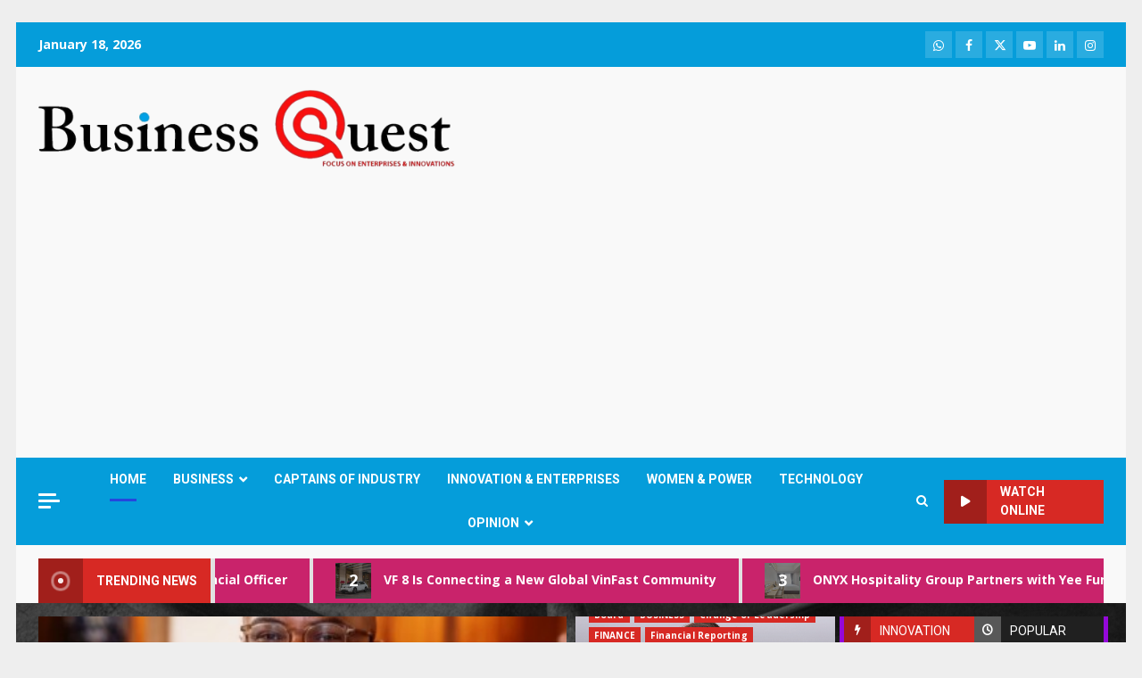

--- FILE ---
content_type: text/html; charset=UTF-8
request_url: https://www.businessquest.co.ke/
body_size: 81226
content:
<!doctype html>
<html lang="en-US">
<head>
    <meta charset="UTF-8">
    <meta name="viewport" content="width=device-width, initial-scale=1">
    <link rel="profile" href="http://gmpg.org/xfn/11">

    <meta name='robots' content='index, follow, max-image-preview:large, max-snippet:-1, max-video-preview:-1' />
<!-- Google tag (gtag.js) consent mode dataLayer added by Site Kit -->
<script type="text/javascript" id="google_gtagjs-js-consent-mode-data-layer">
/* <![CDATA[ */
window.dataLayer = window.dataLayer || [];function gtag(){dataLayer.push(arguments);}
gtag('consent', 'default', {"ad_personalization":"denied","ad_storage":"denied","ad_user_data":"denied","analytics_storage":"denied","functionality_storage":"denied","security_storage":"denied","personalization_storage":"denied","region":["AT","BE","BG","CH","CY","CZ","DE","DK","EE","ES","FI","FR","GB","GR","HR","HU","IE","IS","IT","LI","LT","LU","LV","MT","NL","NO","PL","PT","RO","SE","SI","SK"],"wait_for_update":500});
window._googlesitekitConsentCategoryMap = {"statistics":["analytics_storage"],"marketing":["ad_storage","ad_user_data","ad_personalization"],"functional":["functionality_storage","security_storage"],"preferences":["personalization_storage"]};
window._googlesitekitConsents = {"ad_personalization":"denied","ad_storage":"denied","ad_user_data":"denied","analytics_storage":"denied","functionality_storage":"denied","security_storage":"denied","personalization_storage":"denied","region":["AT","BE","BG","CH","CY","CZ","DE","DK","EE","ES","FI","FR","GB","GR","HR","HU","IE","IS","IT","LI","LT","LU","LV","MT","NL","NO","PL","PT","RO","SE","SI","SK"],"wait_for_update":500};
/* ]]> */
</script>
<!-- End Google tag (gtag.js) consent mode dataLayer added by Site Kit -->

	<!-- This site is optimized with the Yoast SEO plugin v26.7 - https://yoast.com/wordpress/plugins/seo/ -->
	<title>Home - Business Quest</title>
	<link rel="canonical" href="https://www.businessquest.co.ke/" />
	<meta property="og:locale" content="en_US" />
	<meta property="og:type" content="website" />
	<meta property="og:title" content="Home - Business Quest" />
	<meta property="og:url" content="https://www.businessquest.co.ke/" />
	<meta property="og:site_name" content="Business Quest" />
	<meta property="article:publisher" content="https://www.facebook.com/businessquest" />
	<meta property="article:modified_time" content="2024-05-27T11:40:34+00:00" />
	<meta name="twitter:card" content="summary_large_image" />
	<meta name="twitter:site" content="@businessquest" />
	<script type="application/ld+json" class="yoast-schema-graph">{"@context":"https://schema.org","@graph":[{"@type":"WebPage","@id":"https://www.businessquest.co.ke/","url":"https://www.businessquest.co.ke/","name":"Home - Business Quest","isPartOf":{"@id":"https://www.businessquest.co.ke/#website"},"about":{"@id":"https://www.businessquest.co.ke/#organization"},"datePublished":"2018-07-18T11:55:09+00:00","dateModified":"2024-05-27T11:40:34+00:00","breadcrumb":{"@id":"https://www.businessquest.co.ke/#breadcrumb"},"inLanguage":"en-US","potentialAction":[{"@type":"ReadAction","target":["https://www.businessquest.co.ke/"]}]},{"@type":"BreadcrumbList","@id":"https://www.businessquest.co.ke/#breadcrumb","itemListElement":[{"@type":"ListItem","position":1,"name":"Home"}]},{"@type":"WebSite","@id":"https://www.businessquest.co.ke/#website","url":"https://www.businessquest.co.ke/","name":"Business Quest","description":"Focus on Enterprises and Innovation","publisher":{"@id":"https://www.businessquest.co.ke/#organization"},"potentialAction":[{"@type":"SearchAction","target":{"@type":"EntryPoint","urlTemplate":"https://www.businessquest.co.ke/?s={search_term_string}"},"query-input":{"@type":"PropertyValueSpecification","valueRequired":true,"valueName":"search_term_string"}}],"inLanguage":"en-US"},{"@type":"Organization","@id":"https://www.businessquest.co.ke/#organization","name":"Business Quest","url":"https://www.businessquest.co.ke/","logo":{"@type":"ImageObject","inLanguage":"en-US","@id":"https://www.businessquest.co.ke/#/schema/logo/image/","url":"https://www.businessquest.co.ke/wp-content/uploads/2023/12/cropped-bq_logo-final.png","contentUrl":"https://www.businessquest.co.ke/wp-content/uploads/2023/12/cropped-bq_logo-final.png","width":1144,"height":216,"caption":"Business Quest"},"image":{"@id":"https://www.businessquest.co.ke/#/schema/logo/image/"},"sameAs":["https://www.facebook.com/businessquest","https://x.com/businessquest"]}]}</script>
	<!-- / Yoast SEO plugin. -->


<link rel='dns-prefetch' href='//www.googletagmanager.com' />
<link rel='dns-prefetch' href='//fonts.googleapis.com' />
<link rel='dns-prefetch' href='//pagead2.googlesyndication.com' />
<link rel='dns-prefetch' href='//fundingchoicesmessages.google.com' />
<link rel="alternate" type="application/rss+xml" title="Business Quest &raquo; Feed" href="https://www.businessquest.co.ke/feed/" />
<link rel="alternate" type="application/rss+xml" title="Business Quest &raquo; Comments Feed" href="https://www.businessquest.co.ke/comments/feed/" />
<link rel="alternate" title="oEmbed (JSON)" type="application/json+oembed" href="https://www.businessquest.co.ke/wp-json/oembed/1.0/embed?url=https%3A%2F%2Fwww.businessquest.co.ke%2F" />
<link rel="alternate" title="oEmbed (XML)" type="text/xml+oembed" href="https://www.businessquest.co.ke/wp-json/oembed/1.0/embed?url=https%3A%2F%2Fwww.businessquest.co.ke%2F&#038;format=xml" />
<!-- www.businessquest.co.ke is managing ads with Advanced Ads 2.0.16 – https://wpadvancedads.com/ --><script id="busin-ready">
			window.advanced_ads_ready=function(e,a){a=a||"complete";var d=function(e){return"interactive"===a?"loading"!==e:"complete"===e};d(document.readyState)?e():document.addEventListener("readystatechange",(function(a){d(a.target.readyState)&&e()}),{once:"interactive"===a})},window.advanced_ads_ready_queue=window.advanced_ads_ready_queue||[];		</script>
		<style id='wp-img-auto-sizes-contain-inline-css' type='text/css'>
img:is([sizes=auto i],[sizes^="auto," i]){contain-intrinsic-size:3000px 1500px}
/*# sourceURL=wp-img-auto-sizes-contain-inline-css */
</style>
<link rel='stylesheet' id='latest-posts-block-fontawesome-front-css' href='https://www.businessquest.co.ke/wp-content/plugins/latest-posts-block-lite/src/assets/fontawesome/css/all.css?ver=1767675245' type='text/css' media='all' />
<link rel='stylesheet' id='latest-posts-block-frontend-block-style-css-css' href='https://www.businessquest.co.ke/wp-content/plugins/latest-posts-block-lite/dist/blocks.style.build.css?ver=6.9' type='text/css' media='all' />
<style id='wp-emoji-styles-inline-css' type='text/css'>

	img.wp-smiley, img.emoji {
		display: inline !important;
		border: none !important;
		box-shadow: none !important;
		height: 1em !important;
		width: 1em !important;
		margin: 0 0.07em !important;
		vertical-align: -0.1em !important;
		background: none !important;
		padding: 0 !important;
	}
/*# sourceURL=wp-emoji-styles-inline-css */
</style>
<style id='wp-block-library-inline-css' type='text/css'>
:root{--wp-block-synced-color:#7a00df;--wp-block-synced-color--rgb:122,0,223;--wp-bound-block-color:var(--wp-block-synced-color);--wp-editor-canvas-background:#ddd;--wp-admin-theme-color:#007cba;--wp-admin-theme-color--rgb:0,124,186;--wp-admin-theme-color-darker-10:#006ba1;--wp-admin-theme-color-darker-10--rgb:0,107,160.5;--wp-admin-theme-color-darker-20:#005a87;--wp-admin-theme-color-darker-20--rgb:0,90,135;--wp-admin-border-width-focus:2px}@media (min-resolution:192dpi){:root{--wp-admin-border-width-focus:1.5px}}.wp-element-button{cursor:pointer}:root .has-very-light-gray-background-color{background-color:#eee}:root .has-very-dark-gray-background-color{background-color:#313131}:root .has-very-light-gray-color{color:#eee}:root .has-very-dark-gray-color{color:#313131}:root .has-vivid-green-cyan-to-vivid-cyan-blue-gradient-background{background:linear-gradient(135deg,#00d084,#0693e3)}:root .has-purple-crush-gradient-background{background:linear-gradient(135deg,#34e2e4,#4721fb 50%,#ab1dfe)}:root .has-hazy-dawn-gradient-background{background:linear-gradient(135deg,#faaca8,#dad0ec)}:root .has-subdued-olive-gradient-background{background:linear-gradient(135deg,#fafae1,#67a671)}:root .has-atomic-cream-gradient-background{background:linear-gradient(135deg,#fdd79a,#004a59)}:root .has-nightshade-gradient-background{background:linear-gradient(135deg,#330968,#31cdcf)}:root .has-midnight-gradient-background{background:linear-gradient(135deg,#020381,#2874fc)}:root{--wp--preset--font-size--normal:16px;--wp--preset--font-size--huge:42px}.has-regular-font-size{font-size:1em}.has-larger-font-size{font-size:2.625em}.has-normal-font-size{font-size:var(--wp--preset--font-size--normal)}.has-huge-font-size{font-size:var(--wp--preset--font-size--huge)}:root .has-text-align-center{text-align:center}:root .has-text-align-left{text-align:left}:root .has-text-align-right{text-align:right}.has-fit-text{white-space:nowrap!important}#end-resizable-editor-section{display:none}.aligncenter{clear:both}.items-justified-left{justify-content:flex-start}.items-justified-center{justify-content:center}.items-justified-right{justify-content:flex-end}.items-justified-space-between{justify-content:space-between}.screen-reader-text{word-wrap:normal!important;border:0;clip-path:inset(50%);height:1px;margin:-1px;overflow:hidden;padding:0;position:absolute;width:1px}.screen-reader-text:focus{background-color:#ddd;clip-path:none;color:#444;display:block;font-size:1em;height:auto;left:5px;line-height:normal;padding:15px 23px 14px;text-decoration:none;top:5px;width:auto;z-index:100000}html :where(.has-border-color){border-style:solid}html :where([style*=border-top-color]){border-top-style:solid}html :where([style*=border-right-color]){border-right-style:solid}html :where([style*=border-bottom-color]){border-bottom-style:solid}html :where([style*=border-left-color]){border-left-style:solid}html :where([style*=border-width]){border-style:solid}html :where([style*=border-top-width]){border-top-style:solid}html :where([style*=border-right-width]){border-right-style:solid}html :where([style*=border-bottom-width]){border-bottom-style:solid}html :where([style*=border-left-width]){border-left-style:solid}html :where(img[class*=wp-image-]){height:auto;max-width:100%}:where(figure){margin:0 0 1em}html :where(.is-position-sticky){--wp-admin--admin-bar--position-offset:var(--wp-admin--admin-bar--height,0px)}@media screen and (max-width:600px){html :where(.is-position-sticky){--wp-admin--admin-bar--position-offset:0px}}

/*# sourceURL=wp-block-library-inline-css */
</style><style id='global-styles-inline-css' type='text/css'>
:root{--wp--preset--aspect-ratio--square: 1;--wp--preset--aspect-ratio--4-3: 4/3;--wp--preset--aspect-ratio--3-4: 3/4;--wp--preset--aspect-ratio--3-2: 3/2;--wp--preset--aspect-ratio--2-3: 2/3;--wp--preset--aspect-ratio--16-9: 16/9;--wp--preset--aspect-ratio--9-16: 9/16;--wp--preset--color--black: #000000;--wp--preset--color--cyan-bluish-gray: #abb8c3;--wp--preset--color--white: #ffffff;--wp--preset--color--pale-pink: #f78da7;--wp--preset--color--vivid-red: #cf2e2e;--wp--preset--color--luminous-vivid-orange: #ff6900;--wp--preset--color--luminous-vivid-amber: #fcb900;--wp--preset--color--light-green-cyan: #7bdcb5;--wp--preset--color--vivid-green-cyan: #00d084;--wp--preset--color--pale-cyan-blue: #8ed1fc;--wp--preset--color--vivid-cyan-blue: #0693e3;--wp--preset--color--vivid-purple: #9b51e0;--wp--preset--gradient--vivid-cyan-blue-to-vivid-purple: linear-gradient(135deg,rgb(6,147,227) 0%,rgb(155,81,224) 100%);--wp--preset--gradient--light-green-cyan-to-vivid-green-cyan: linear-gradient(135deg,rgb(122,220,180) 0%,rgb(0,208,130) 100%);--wp--preset--gradient--luminous-vivid-amber-to-luminous-vivid-orange: linear-gradient(135deg,rgb(252,185,0) 0%,rgb(255,105,0) 100%);--wp--preset--gradient--luminous-vivid-orange-to-vivid-red: linear-gradient(135deg,rgb(255,105,0) 0%,rgb(207,46,46) 100%);--wp--preset--gradient--very-light-gray-to-cyan-bluish-gray: linear-gradient(135deg,rgb(238,238,238) 0%,rgb(169,184,195) 100%);--wp--preset--gradient--cool-to-warm-spectrum: linear-gradient(135deg,rgb(74,234,220) 0%,rgb(151,120,209) 20%,rgb(207,42,186) 40%,rgb(238,44,130) 60%,rgb(251,105,98) 80%,rgb(254,248,76) 100%);--wp--preset--gradient--blush-light-purple: linear-gradient(135deg,rgb(255,206,236) 0%,rgb(152,150,240) 100%);--wp--preset--gradient--blush-bordeaux: linear-gradient(135deg,rgb(254,205,165) 0%,rgb(254,45,45) 50%,rgb(107,0,62) 100%);--wp--preset--gradient--luminous-dusk: linear-gradient(135deg,rgb(255,203,112) 0%,rgb(199,81,192) 50%,rgb(65,88,208) 100%);--wp--preset--gradient--pale-ocean: linear-gradient(135deg,rgb(255,245,203) 0%,rgb(182,227,212) 50%,rgb(51,167,181) 100%);--wp--preset--gradient--electric-grass: linear-gradient(135deg,rgb(202,248,128) 0%,rgb(113,206,126) 100%);--wp--preset--gradient--midnight: linear-gradient(135deg,rgb(2,3,129) 0%,rgb(40,116,252) 100%);--wp--preset--font-size--small: 13px;--wp--preset--font-size--medium: 20px;--wp--preset--font-size--large: 36px;--wp--preset--font-size--x-large: 42px;--wp--preset--spacing--20: 0.44rem;--wp--preset--spacing--30: 0.67rem;--wp--preset--spacing--40: 1rem;--wp--preset--spacing--50: 1.5rem;--wp--preset--spacing--60: 2.25rem;--wp--preset--spacing--70: 3.38rem;--wp--preset--spacing--80: 5.06rem;--wp--preset--shadow--natural: 6px 6px 9px rgba(0, 0, 0, 0.2);--wp--preset--shadow--deep: 12px 12px 50px rgba(0, 0, 0, 0.4);--wp--preset--shadow--sharp: 6px 6px 0px rgba(0, 0, 0, 0.2);--wp--preset--shadow--outlined: 6px 6px 0px -3px rgb(255, 255, 255), 6px 6px rgb(0, 0, 0);--wp--preset--shadow--crisp: 6px 6px 0px rgb(0, 0, 0);}:root { --wp--style--global--content-size: 824px;--wp--style--global--wide-size: 1244px; }:where(body) { margin: 0; }.wp-site-blocks > .alignleft { float: left; margin-right: 2em; }.wp-site-blocks > .alignright { float: right; margin-left: 2em; }.wp-site-blocks > .aligncenter { justify-content: center; margin-left: auto; margin-right: auto; }:where(.wp-site-blocks) > * { margin-block-start: 24px; margin-block-end: 0; }:where(.wp-site-blocks) > :first-child { margin-block-start: 0; }:where(.wp-site-blocks) > :last-child { margin-block-end: 0; }:root { --wp--style--block-gap: 24px; }:root :where(.is-layout-flow) > :first-child{margin-block-start: 0;}:root :where(.is-layout-flow) > :last-child{margin-block-end: 0;}:root :where(.is-layout-flow) > *{margin-block-start: 24px;margin-block-end: 0;}:root :where(.is-layout-constrained) > :first-child{margin-block-start: 0;}:root :where(.is-layout-constrained) > :last-child{margin-block-end: 0;}:root :where(.is-layout-constrained) > *{margin-block-start: 24px;margin-block-end: 0;}:root :where(.is-layout-flex){gap: 24px;}:root :where(.is-layout-grid){gap: 24px;}.is-layout-flow > .alignleft{float: left;margin-inline-start: 0;margin-inline-end: 2em;}.is-layout-flow > .alignright{float: right;margin-inline-start: 2em;margin-inline-end: 0;}.is-layout-flow > .aligncenter{margin-left: auto !important;margin-right: auto !important;}.is-layout-constrained > .alignleft{float: left;margin-inline-start: 0;margin-inline-end: 2em;}.is-layout-constrained > .alignright{float: right;margin-inline-start: 2em;margin-inline-end: 0;}.is-layout-constrained > .aligncenter{margin-left: auto !important;margin-right: auto !important;}.is-layout-constrained > :where(:not(.alignleft):not(.alignright):not(.alignfull)){max-width: var(--wp--style--global--content-size);margin-left: auto !important;margin-right: auto !important;}.is-layout-constrained > .alignwide{max-width: var(--wp--style--global--wide-size);}body .is-layout-flex{display: flex;}.is-layout-flex{flex-wrap: wrap;align-items: center;}.is-layout-flex > :is(*, div){margin: 0;}body .is-layout-grid{display: grid;}.is-layout-grid > :is(*, div){margin: 0;}body{padding-top: 0px;padding-right: 0px;padding-bottom: 0px;padding-left: 0px;}a:where(:not(.wp-element-button)){text-decoration: none;}:root :where(.wp-element-button, .wp-block-button__link){background-color: #32373c;border-radius: 0;border-width: 0;color: #fff;font-family: inherit;font-size: inherit;font-style: inherit;font-weight: inherit;letter-spacing: inherit;line-height: inherit;padding-top: calc(0.667em + 2px);padding-right: calc(1.333em + 2px);padding-bottom: calc(0.667em + 2px);padding-left: calc(1.333em + 2px);text-decoration: none;text-transform: inherit;}.has-black-color{color: var(--wp--preset--color--black) !important;}.has-cyan-bluish-gray-color{color: var(--wp--preset--color--cyan-bluish-gray) !important;}.has-white-color{color: var(--wp--preset--color--white) !important;}.has-pale-pink-color{color: var(--wp--preset--color--pale-pink) !important;}.has-vivid-red-color{color: var(--wp--preset--color--vivid-red) !important;}.has-luminous-vivid-orange-color{color: var(--wp--preset--color--luminous-vivid-orange) !important;}.has-luminous-vivid-amber-color{color: var(--wp--preset--color--luminous-vivid-amber) !important;}.has-light-green-cyan-color{color: var(--wp--preset--color--light-green-cyan) !important;}.has-vivid-green-cyan-color{color: var(--wp--preset--color--vivid-green-cyan) !important;}.has-pale-cyan-blue-color{color: var(--wp--preset--color--pale-cyan-blue) !important;}.has-vivid-cyan-blue-color{color: var(--wp--preset--color--vivid-cyan-blue) !important;}.has-vivid-purple-color{color: var(--wp--preset--color--vivid-purple) !important;}.has-black-background-color{background-color: var(--wp--preset--color--black) !important;}.has-cyan-bluish-gray-background-color{background-color: var(--wp--preset--color--cyan-bluish-gray) !important;}.has-white-background-color{background-color: var(--wp--preset--color--white) !important;}.has-pale-pink-background-color{background-color: var(--wp--preset--color--pale-pink) !important;}.has-vivid-red-background-color{background-color: var(--wp--preset--color--vivid-red) !important;}.has-luminous-vivid-orange-background-color{background-color: var(--wp--preset--color--luminous-vivid-orange) !important;}.has-luminous-vivid-amber-background-color{background-color: var(--wp--preset--color--luminous-vivid-amber) !important;}.has-light-green-cyan-background-color{background-color: var(--wp--preset--color--light-green-cyan) !important;}.has-vivid-green-cyan-background-color{background-color: var(--wp--preset--color--vivid-green-cyan) !important;}.has-pale-cyan-blue-background-color{background-color: var(--wp--preset--color--pale-cyan-blue) !important;}.has-vivid-cyan-blue-background-color{background-color: var(--wp--preset--color--vivid-cyan-blue) !important;}.has-vivid-purple-background-color{background-color: var(--wp--preset--color--vivid-purple) !important;}.has-black-border-color{border-color: var(--wp--preset--color--black) !important;}.has-cyan-bluish-gray-border-color{border-color: var(--wp--preset--color--cyan-bluish-gray) !important;}.has-white-border-color{border-color: var(--wp--preset--color--white) !important;}.has-pale-pink-border-color{border-color: var(--wp--preset--color--pale-pink) !important;}.has-vivid-red-border-color{border-color: var(--wp--preset--color--vivid-red) !important;}.has-luminous-vivid-orange-border-color{border-color: var(--wp--preset--color--luminous-vivid-orange) !important;}.has-luminous-vivid-amber-border-color{border-color: var(--wp--preset--color--luminous-vivid-amber) !important;}.has-light-green-cyan-border-color{border-color: var(--wp--preset--color--light-green-cyan) !important;}.has-vivid-green-cyan-border-color{border-color: var(--wp--preset--color--vivid-green-cyan) !important;}.has-pale-cyan-blue-border-color{border-color: var(--wp--preset--color--pale-cyan-blue) !important;}.has-vivid-cyan-blue-border-color{border-color: var(--wp--preset--color--vivid-cyan-blue) !important;}.has-vivid-purple-border-color{border-color: var(--wp--preset--color--vivid-purple) !important;}.has-vivid-cyan-blue-to-vivid-purple-gradient-background{background: var(--wp--preset--gradient--vivid-cyan-blue-to-vivid-purple) !important;}.has-light-green-cyan-to-vivid-green-cyan-gradient-background{background: var(--wp--preset--gradient--light-green-cyan-to-vivid-green-cyan) !important;}.has-luminous-vivid-amber-to-luminous-vivid-orange-gradient-background{background: var(--wp--preset--gradient--luminous-vivid-amber-to-luminous-vivid-orange) !important;}.has-luminous-vivid-orange-to-vivid-red-gradient-background{background: var(--wp--preset--gradient--luminous-vivid-orange-to-vivid-red) !important;}.has-very-light-gray-to-cyan-bluish-gray-gradient-background{background: var(--wp--preset--gradient--very-light-gray-to-cyan-bluish-gray) !important;}.has-cool-to-warm-spectrum-gradient-background{background: var(--wp--preset--gradient--cool-to-warm-spectrum) !important;}.has-blush-light-purple-gradient-background{background: var(--wp--preset--gradient--blush-light-purple) !important;}.has-blush-bordeaux-gradient-background{background: var(--wp--preset--gradient--blush-bordeaux) !important;}.has-luminous-dusk-gradient-background{background: var(--wp--preset--gradient--luminous-dusk) !important;}.has-pale-ocean-gradient-background{background: var(--wp--preset--gradient--pale-ocean) !important;}.has-electric-grass-gradient-background{background: var(--wp--preset--gradient--electric-grass) !important;}.has-midnight-gradient-background{background: var(--wp--preset--gradient--midnight) !important;}.has-small-font-size{font-size: var(--wp--preset--font-size--small) !important;}.has-medium-font-size{font-size: var(--wp--preset--font-size--medium) !important;}.has-large-font-size{font-size: var(--wp--preset--font-size--large) !important;}.has-x-large-font-size{font-size: var(--wp--preset--font-size--x-large) !important;}
/*# sourceURL=global-styles-inline-css */
</style>

<link rel='stylesheet' id='ap_plugin_main_stylesheet-css' href='https://www.businessquest.co.ke/wp-content/plugins/ap-plugin-scripteo/frontend/css/asset/style.css?ver=6.9' type='text/css' media='all' />
<link rel='stylesheet' id='ap_plugin_user_panel-css' href='https://www.businessquest.co.ke/wp-content/plugins/ap-plugin-scripteo/frontend/css/asset/user-panel.css?ver=6.9' type='text/css' media='all' />
<link rel='stylesheet' id='ap_plugin_template_stylesheet-css' href='https://www.businessquest.co.ke/wp-content/plugins/ap-plugin-scripteo/frontend/css/all.css?ver=6.9' type='text/css' media='all' />
<link rel='stylesheet' id='ap_plugin_animate_stylesheet-css' href='https://www.businessquest.co.ke/wp-content/plugins/ap-plugin-scripteo/frontend/css/asset/animate.css?ver=6.9' type='text/css' media='all' />
<link rel='stylesheet' id='ap_plugin_chart_stylesheet-css' href='https://www.businessquest.co.ke/wp-content/plugins/ap-plugin-scripteo/frontend/css/asset/chart.css?ver=6.9' type='text/css' media='all' />
<link rel='stylesheet' id='ap_plugin_carousel_stylesheet-css' href='https://www.businessquest.co.ke/wp-content/plugins/ap-plugin-scripteo/frontend/css/asset/bsa.carousel.css?ver=6.9' type='text/css' media='all' />
<link rel='stylesheet' id='ap_plugin_materialize_stylesheet-css' href='https://www.businessquest.co.ke/wp-content/plugins/ap-plugin-scripteo/frontend/css/asset/material-design.css?ver=6.9' type='text/css' media='all' />
<link rel='stylesheet' id='jquery-ui-css' href='https://www.businessquest.co.ke/wp-content/plugins/ap-plugin-scripteo/frontend/css/asset/ui-datapicker.css?ver=6.9' type='text/css' media='all' />
<link rel='stylesheet' id='bigger-picture-css' href='https://www.businessquest.co.ke/wp-content/plugins/youtube-channel/assets/lib/bigger-picture/css/bigger-picture.min.css?ver=3.25.2' type='text/css' media='all' />
<link rel='stylesheet' id='youtube-channel-css' href='https://www.businessquest.co.ke/wp-content/plugins/youtube-channel/assets/css/youtube-channel.min.css?ver=3.25.2' type='text/css' media='all' />
<link rel='stylesheet' id='aft-icons-css' href='https://www.businessquest.co.ke/wp-content/themes/darknews/assets/icons/style.css?ver=6.9' type='text/css' media='all' />
<link rel='stylesheet' id='bootstrap-css' href='https://www.businessquest.co.ke/wp-content/themes/darknews/assets/bootstrap/css/bootstrap.min.css?ver=6.9' type='text/css' media='all' />
<link rel='stylesheet' id='slick-css-css' href='https://www.businessquest.co.ke/wp-content/themes/darknews/assets/slick/css/slick.min.css?ver=6.9' type='text/css' media='all' />
<link rel='stylesheet' id='sidr-css' href='https://www.businessquest.co.ke/wp-content/themes/darknews/assets/sidr/css/jquery.sidr.dark.css?ver=6.9' type='text/css' media='all' />
<link rel='stylesheet' id='magnific-popup-css' href='https://www.businessquest.co.ke/wp-content/themes/darknews/assets/magnific-popup/magnific-popup.css?ver=6.9' type='text/css' media='all' />
<link rel='stylesheet' id='darknews-google-fonts-css' href='https://fonts.googleapis.com/css?family=Roboto:100,300,400,500,700|Open%20Sans:400,400italic,600,700|Roboto:100,300,400,500,700&#038;subset=latin,latin-ext' type='text/css' media='all' />
<link rel='stylesheet' id='darknews-style-css' href='https://www.businessquest.co.ke/wp-content/themes/darknews/style.css?ver=6.9' type='text/css' media='all' />
<style id='darknews-style-inline-css' type='text/css'>

                    body.aft-dark-mode #sidr,
            body.aft-dark-mode,
            body.aft-dark-mode #af-preloader {
            background-color: #f9f9f9;
            }
        
                    body.aft-default-mode #sidr,
            body.aft-default-mode #af-preloader {
            background-color: #eeeeee ;
            }
            body.aft-default-mode.custom-background,
            body.aft-default-mode {
            background-color: #eeeeee  ;
            }
        
                    .woocommerce #respond input#submit.disabled,
            .woocommerce #respond input#submit:disabled,
            .woocommerce #respond input#submit:disabled[disabled],
            .woocommerce a.button.disabled,
            .woocommerce a.button:disabled,
            .woocommerce a.button:disabled[disabled],
            .woocommerce button.button.disabled,
            .woocommerce button.button:disabled,
            .woocommerce button.button:disabled[disabled],
            .woocommerce input.button.disabled,
            .woocommerce input.button:disabled,
            .woocommerce input.button:disabled[disabled],
            .woocommerce #respond input#submit,
            .woocommerce a.button,
            .woocommerce button.button,
            .woocommerce input.button,
            .woocommerce #respond input#submit.alt,
            .woocommerce a.button.alt,
            .woocommerce button.button.alt,
            .woocommerce input.button.alt,

            .order-again .button:hover,
            .woocommerce a.button.add_to_cart_button:hover,
            .woocommerce-Address .edit:hover,
            .woocommerce-Button:hover,
            .wc-block-components-button:hover,
            .woocommerce #respond input#submit.alt:hover,
            .woocommerce a.button.alt:hover,
            .woocommerce button.button.alt:hover,
            .woocommerce input.button.alt:hover,
            .woocommerce-active a.added_to_cart :hover,
            .woocommerce a.added_to_cart:hover,
            body.aft-default-mode .entry-content a.wc-block-components-button,
            body .wc-block-components-button,
            .woocommerce-account .addresses .title .edit,

            .wc-block-checkout .wp-block-button__link,
            :root .wc-block-featured-product__link :where(.wp-element-button, .wp-block-button__link),
            :root .wc-block-featured-category__link :where(.wp-element-button, .wp-block-button__link),
            .woocommerce-notices-wrapper .button,
            .wc-block-grid .wp-block-button__link,
            .wp-block-button.wc-block-components-product-button .wp-block-button__link,
            .wc-block-grid__product-add-to-cart.wp-block-button .wp-block-button__link,
            button.wc-block-mini-cart__button,
            .woocommerce ul.products li.product .button:hover,

            .widget-title-fill-and-border .wp-block-search__label,
            .widget-title-fill-and-no-border .wp-block-search__label,
            .widget-title-fill-and-border .wp-block-group .wp-block-heading,
            .widget-title-fill-and-no-border .wp-block-group .wp-block-heading,

            .widget-title-fill-and-border .wp_post_author_widget .widget-title .header-after,
            .widget-title-fill-and-no-border .wp_post_author_widget .widget-title .header-after,

            footer .aft-small-social-menu ul li a:hover,
            header .top-header .aft-small-social-menu ul li a:hover,
            .darknews_author_info_widget .aft-small-social-menu ul li a:hover,
            footer .aft-small-social-menu ul li a:hover,
            body.widget-title-border-center .widget-title .heading-line-before,
            body.widget-title-border-bottom .header-after1 .heading-line-before,
            body.widget-title-border-bottom .widget-title .heading-line-before,
            body .af-cat-widget-carousel a.darknews-categories.category-color-1,
            .widget-title-fill-and-no-border .widget-title .heading-line,
            .widget-title-fill-and-border .widget-title .heading-line,
            .widget-title-border-bottom .wp-block-search__label::before,
            .widget-title-border-bottom .wp-block-group .wp-block-heading::before,
            .widget-title-border-bottom .wp_post_author_widget .widget-title .header-after::before,
            .widget-title-border-center .wp-block-search__label::before,
            .widget-title-border-center .wp-block-group .wp-block-heading::before,
            .widget-title-border-center .wp_post_author_widget .widget-title .heading-line-before,
            .widget-title-border-center .wp_post_author_widget .widget-title .header-after::before,

            .aft-posts-tabs-panel .nav-tabs>li>a.active,
            .aft-main-banner-wrapper .widget-title .heading-line,
            a.sidr-class-sidr-button-close,
            .aft-default-mode .entry-content button.button:hover,
            .aft-default-mode .entry-content a.button:hover,
            .aft-dark-mode .entry-content button.button:hover,
            .aft-dark-mode .entry-content a.button:hover,

            .widget-title-fill-and-border .wp-block-search__label::before,
            .widget-title-fill-and-border .wp-block-group .wp-block-heading::before,

            body.aft-dark-mode .is-style-fill a.wp-block-button__link:not(.has-text-color),
            body.aft-default-mode .is-style-fill a.wp-block-button__link:not(.has-text-color),

            body.aft-dark-mode input[type="button"],
            body.aft-dark-mode input[type="reset"],
            body.aft-dark-mode input[type="submit"],
            body.aft-dark-mode .inner-suscribe input[type=submit],
            body.aft-default-mode input[type="button"],
            body.aft-default-mode input[type="reset"],
            body.aft-default-mode input[type="submit"],
            .wp-block-search__button,
            body.aft-default-mode .inner-suscribe input[type=submit],
            .af-youtube-slider .af-video-wrap .af-bg-play i,
            .af-youtube-video-list .entry-header-yt-video-wrapper .af-yt-video-play i,
            body .btn-style1 a:visited,
            body .btn-style1 a,
            body .darknews-pagination .nav-links .page-numbers.current,
            body #scroll-up,
            .aft-readmore-wrapper a.aft-readmore:hover,
            body.aft-dark-mode .aft-readmore-wrapper a.aft-readmore:hover,
            footer.site-footer .aft-readmore-wrapper a.aft-readmore:hover,
            .aft-readmore-wrapper a.aft-readmore:hover,
            .read-img .trending-no,
            body .trending-posts-vertical .trending-no{
            background-color: #2547dd;
            }

            .grid-design-texts-over-image .aft-readmore-wrapper a.aft-readmore:hover,
            .aft-readmore-wrapper a.aft-readmore:hover,
            body.aft-dark-mode .aft-readmore-wrapper a.aft-readmore:hover,
            body.aft-default-mode .aft-readmore-wrapper a.aft-readmore:hover,

            body.single .entry-header .aft-post-excerpt-and-meta .post-excerpt,
            .aft-posts-tabs-panel .nav-tabs,
            .widget-title-fill-and-border .widget-title,
            body.aft-dark-mode.single span.tags-links a:hover,
            .darknews-pagination .nav-links .page-numbers.current,
            .aft-readmore-wrapper a.aft-readmore:hover,
            p.awpa-more-posts a:hover{
            border-color: #2547dd;
            }
            .woocommerce div.product .woocommerce-tabs ul.tabs li.active,
            body.aft-dark-mode .is-style-outline a.wp-block-button__link:not(.has-text-color),
            body.aft-default-mode .is-style-outline a.wp-block-button__link:not(.has-text-color),
            .wp-post-author-meta .wp-post-author-meta-more-posts a.awpa-more-posts:hover{
            border-color: #2547dd;
            }
            #scroll-up::after,
            .aft-dark-mode #loader,
            .aft-default-mode #loader {
            border-bottom-color: #2547dd;
            }
            body.aft-default-mode .woocommerce-loop-product__title:hover,
            body.aft-dark-mode .woocommerce-loop-product__title:hover,
            body.aft-dark-mode .is-style-outline a.wp-block-button__link:not(.has-text-color),
            body.aft-default-mode .is-style-outline a.wp-block-button__link:not(.has-text-color),
            body.aft-default-mode #secondary .darknews-widget ol[class*="wp-block-"] a:hover,
            body.aft-default-mode #secondary .darknews-widget ul[class*="wp-block-"] a:hover,
            body.aft-dark-mode #secondary .darknews-widget ol[class*="wp-block-"] a:hover,
            body.aft-dark-mode #secondary .darknews-widget ul[class*="wp-block-"] a:hover,
            .widget_text a ,
            body.aft-default-mode .sidebar-area .wp-block-tag-cloud a:hover,
            body.aft-default-mode .site-footer .wp-block-tag-cloud a:hover,
            body.aft-default-mode .site-footer .tagcloud a:hover,
            .wp_post_author_widget .wp-post-author-meta .awpa-display-name a:hover,
            body.aft-dark-mode .sidebar-area .wp-block-tag-cloud a:hover,
            body.aft-dark-mode .site-footer .wp-block-tag-cloud a:hover,
            body.aft-dark-mode .site-footer .tagcloud a:hover,
            .wp-post-author-meta .wp-post-author-meta-more-posts a.awpa-more-posts:hover,
            body.aft-default-mode .af-breadcrumbs a:hover,
            body.aft-dark-mode .af-breadcrumbs a:hover,
            .aft-default-mode .site-footer .wp-calendar-nav a,
            body.aft-dark-mode .wp-calendar-nav a,
            body p.logged-in-as a,
            a, a:visited, a:hover, a:focus, a:active,
            span.posted_in a:hover,span.tagged_as a:hover ,
            body.aft-default-mode .wp-post-author-meta .awpa-display-name a:hover,
            body.aft-default-mode .tagcloud a:hover,
            body.aft-default-mode.single span.tags-links a:hover,
            body.aft-default-mode p.awpa-more-posts a:hover,
            body.aft-default-mode p.awpa-website a:hover ,
            body.aft-default-mode .widget ul.menu >li a:hover,
            body.aft-default-mode .nav-links a:hover,
            body.aft-default-mode ul.trail-items li a:hover,
            body.aft-dark-mode .wp-post-author-meta .awpa-display-name a:hover,
            body.aft-dark-mode .tagcloud a:hover,
            body.aft-dark-mode.single span.tags-links a:hover,
            body.aft-dark-mode p.awpa-more-posts a:hover,
            body.aft-dark-mode p.awpa-website a:hover ,
            body.aft-dark-mode .widget ul.menu >li a:hover,
            body.aft-dark-mode .nav-links a:hover,
            body.aft-dark-mode ul.trail-items li a:hover,
            .site-footer .secondary-footer a:hover,
            body.aft-default-mode .comment-meta a:hover,
            body.aft-dark-mode .comment-meta a:hover,
            body.aft-default-mode .fn a:hover,
            body.aft-dark-mode .fn a:hover,
            body.aft-dark-mode .entry-content a:hover,
            body.aft-dark-mode .entry-content > [class*="wp-block-"] a:not(.has-text-color):hover,
            body.aft-dark-mode .entry-content > ol a:hover,
            body.aft-dark-mode .entry-content > ul a:hover,
            body.aft-dark-mode .entry-content > p a:hover,
            body.aft-default-mode .entry-content a:hover,
            body.aft-default-mode .entry-content > [class*="wp-block-"] a:not(.has-text-color):hover,
            body.aft-default-mode .entry-content > ol a:hover,
            body.aft-default-mode .entry-content > ul a:hover,
            body.aft-default-mode .entry-content > p a:hover,
            .comment-metadata a{
            color:#2547dd;
            }

            @media only screen and (min-width: 992px){
            body.aft-default-mode .darknews-header .main-navigation .menu-desktop > ul > li:hover > a:before,
            body.aft-default-mode .darknews-header .main-navigation .menu-desktop > ul > li.current-menu-item > a:before {
            background-color: #2547dd;
            }
            }
        
                    .woocommerce-product-search button[type="submit"], input.search-submit{
            background-color: #2547dd;
            }
            #wp-calendar tbody td a,
            body.aft-dark-mode #wp-calendar tbody td#today,
            body.aft-default-mode #wp-calendar tbody td#today,
            body .entry-content > [class*="wp-block-"] a:not(.has-text-color),
            body .entry-content > ul a, body .entry-content > ul a:visited,
            body .entry-content > ol a, body .entry-content > ol a:visited,
            body .entry-content > p a, body .entry-content > p a:visited
            {
            color: #2547dd;
            }
            .woocommerce-product-search button[type="submit"], input.search-submit,
            body.single span.tags-links a:hover{
            border-color: #2547dd;
            }

            @media only screen and (min-width: 993px){
            .main-navigation .menu-desktop > li.current-menu-item::after,
            .main-navigation .menu-desktop > ul > li.current-menu-item::after,
            .main-navigation .menu-desktop > li::after, .main-navigation .menu-desktop > ul > li::after{
            background-color: #2547dd;
            }
            }
        

                    .site-title {
            font-family: Roboto;
            }
        
                    body,
            button,
            input,
            select,
            optgroup,
            .cat-links li a,
            .min-read,
            .af-social-contacts .social-widget-menu .screen-reader-text,
            textarea {
            font-family: Open Sans;
            }
        
                    .wp-block-search__label,
            div.custom-menu-link > a,
            .aft-main-banner-wrapper .nav-tabs>li>a,
            .aft-posts-tabs-panel .nav-tabs>li>a,
            .exclusive-posts .exclusive-now span,
            .aft-posts-tabs-panel .nav-tabs>li>a,
            .nav-tabs>li,
            .widget ul ul li,
            .widget ul.menu >li ,
            .widget > ul > li,
            .main-navigation ul li a,
            h1, h2, h3, h4, h5, h6 {
            font-family: Roboto;
            }
        
        .elementor-page .elementor-section.elementor-section-full_width > .elementor-container,
        .elementor-page .elementor-section.elementor-section-boxed > .elementor-container,
        .elementor-default .elementor-section.elementor-section-full_width > .elementor-container,
        .elementor-default .elementor-section.elementor-section-boxed > .elementor-container{
        max-width: 1244px;
        }
        @media screen and (min-width: 1360px){
        .af-full-layout.elementor-page .elementor-section.elementor-section-full_width > .elementor-container,
        .af-full-layout.elementor-page .elementor-section.elementor-section-boxed > .elementor-container,
        .af-full-layout.elementor-default .elementor-section.elementor-section-full_width > .elementor-container,
        .af-full-layout.elementor-default .elementor-section.elementor-section-boxed > .elementor-container{
        max-width: 1920px;
        }
        }
        .full-width-content .elementor-section-stretched,
        .align-content-left .elementor-section-stretched,
        .align-content-right .elementor-section-stretched {
        max-width: 100%;
        left: 0 !important;
        }

/*# sourceURL=darknews-style-inline-css */
</style>
<link rel='stylesheet' id='unslider-css-css' href='https://www.businessquest.co.ke/wp-content/plugins/advanced-ads-slider/public/assets/css/unslider.css?ver=2.0.0' type='text/css' media='all' />
<link rel='stylesheet' id='slider-css-css' href='https://www.businessquest.co.ke/wp-content/plugins/advanced-ads-slider/public/assets/css/slider.css?ver=2.0.0' type='text/css' media='all' />
<link rel='stylesheet' id='filebird-document-library-frontend-css' href='https://www.businessquest.co.ke/wp-content/plugins/filebird-document-library/blocks/dist/index.css?ver=6.5.2' type='text/css' media='all' />
<script type="text/javascript" src="https://www.businessquest.co.ke/wp-includes/js/jquery/jquery.min.js?ver=3.7.1" id="jquery-core-js"></script>
<script type="text/javascript" src="https://www.businessquest.co.ke/wp-includes/js/jquery/jquery-migrate.min.js?ver=3.4.1" id="jquery-migrate-js"></script>
<script type="text/javascript" id="thickbox-js-extra">
/* <![CDATA[ */
var thickboxL10n = {"next":"Next \u003E","prev":"\u003C Prev","image":"Image","of":"of","close":"Close","noiframes":"This feature requires inline frames. You have iframes disabled or your browser does not support them.","loadingAnimation":"https://www.businessquest.co.ke/wp-includes/js/thickbox/loadingAnimation.gif"};
//# sourceURL=thickbox-js-extra
/* ]]> */
</script>
<script type="text/javascript" src="https://www.businessquest.co.ke/wp-includes/js/thickbox/thickbox.js?ver=3.1-20121105" id="thickbox-js"></script>
<script type="text/javascript" src="https://www.businessquest.co.ke/wp-includes/js/underscore.min.js?ver=1.13.7" id="underscore-js"></script>
<script type="text/javascript" src="https://www.businessquest.co.ke/wp-includes/js/shortcode.min.js?ver=6.9" id="shortcode-js"></script>
<script type="text/javascript" src="https://www.businessquest.co.ke/wp-admin/js/media-upload.min.js?ver=6.9" id="media-upload-js"></script>
<script type="text/javascript" id="ap_plugin_js_script-js-extra">
/* <![CDATA[ */
var bsa_object = {"ajax_url":"https://www.businessquest.co.ke/wp-admin/admin-ajax.php"};
//# sourceURL=ap_plugin_js_script-js-extra
/* ]]> */
</script>
<script type="text/javascript" src="https://www.businessquest.co.ke/wp-content/plugins/ap-plugin-scripteo/frontend/js/script.js?ver=6.9" id="ap_plugin_js_script-js"></script>
<script type="text/javascript" src="https://www.businessquest.co.ke/wp-content/plugins/ap-plugin-scripteo/frontend/js/chart.js?ver=6.9" id="ap_plugin_chart_js_script-js"></script>
<script type="text/javascript" src="https://www.businessquest.co.ke/wp-content/plugins/ap-plugin-scripteo/frontend/js/jquery.simplyscroll.js?ver=6.9" id="ap_plugin_simply_scroll_js_script-js"></script>
<script type="text/javascript" id="analytify-events-tracking-js-extra">
/* <![CDATA[ */
var analytify_events_tracking = {"ajaxurl":"https://www.businessquest.co.ke/wp-admin/admin-ajax.php","tracking_mode":"ga","ga_mode":"ga4","tracking_code":"G-K11VYG9FZG","is_track_user":"1","root_domain":"businessquest.co.ke","affiliate_link":"","download_extension":"zip|mp3*|mpe*g|pdf|docx*|pptx*|xlsx*|rar*","anchor_tracking":""};
//# sourceURL=analytify-events-tracking-js-extra
/* ]]> */
</script>
<script type="text/javascript" src="https://www.businessquest.co.ke/wp-content/plugins/wp-analytify-pro/inc/modules/events-tracking/assets/js/analytify-events-tracking.min.js?ver=7.0.4" id="analytify-events-tracking-js"></script>
<script type="text/javascript" id="advanced-ads-advanced-js-js-extra">
/* <![CDATA[ */
var advads_options = {"blog_id":"1","privacy":{"enabled":false,"state":"not_needed"}};
//# sourceURL=advanced-ads-advanced-js-js-extra
/* ]]> */
</script>
<script type="text/javascript" src="https://www.businessquest.co.ke/wp-content/plugins/advanced-ads/public/assets/js/advanced.min.js?ver=2.0.16" id="advanced-ads-advanced-js-js"></script>
<script type="text/javascript" id="advanced_ads_pro/visitor_conditions-js-extra">
/* <![CDATA[ */
var advanced_ads_pro_visitor_conditions = {"referrer_cookie_name":"advanced_ads_pro_visitor_referrer","referrer_exdays":"365","page_impr_cookie_name":"advanced_ads_page_impressions","page_impr_exdays":"3650"};
//# sourceURL=advanced_ads_pro%2Fvisitor_conditions-js-extra
/* ]]> */
</script>
<script type="text/javascript" src="https://www.businessquest.co.ke/wp-content/plugins/advanced-ads-pro/modules/advanced-visitor-conditions/inc/conditions.min.js?ver=3.0.3" id="advanced_ads_pro/visitor_conditions-js"></script>
<script type="text/javascript" src="https://www.businessquest.co.ke/wp-includes/js/dist/vendor/wp-polyfill.min.js?ver=3.15.0" id="wp-polyfill-js"></script>
<script type="text/javascript" src="https://www.businessquest.co.ke/wp-content/plugins/gutenberg/build/scripts/vendors/react.min.js?ver=18" id="react-js"></script>
<script type="text/javascript" src="https://www.businessquest.co.ke/wp-content/plugins/gutenberg/build/scripts/vendors/react-dom.min.js?ver=18" id="react-dom-js"></script>

<!-- Google tag (gtag.js) snippet added by Site Kit -->
<!-- Google Analytics snippet added by Site Kit -->
<script type="text/javascript" src="https://www.googletagmanager.com/gtag/js?id=G-K11VYG9FZG" id="google_gtagjs-js" async></script>
<script type="text/javascript" id="google_gtagjs-js-after">
/* <![CDATA[ */
window.dataLayer = window.dataLayer || [];function gtag(){dataLayer.push(arguments);}
gtag("set","linker",{"domains":["www.businessquest.co.ke"]});
gtag("js", new Date());
gtag("set", "developer_id.dZTNiMT", true);
gtag("config", "G-K11VYG9FZG", {"googlesitekit_post_type":"page"});
 window._googlesitekit = window._googlesitekit || {}; window._googlesitekit.throttledEvents = []; window._googlesitekit.gtagEvent = (name, data) => { var key = JSON.stringify( { name, data } ); if ( !! window._googlesitekit.throttledEvents[ key ] ) { return; } window._googlesitekit.throttledEvents[ key ] = true; setTimeout( () => { delete window._googlesitekit.throttledEvents[ key ]; }, 5 ); gtag( "event", name, { ...data, event_source: "site-kit" } ); }; 
//# sourceURL=google_gtagjs-js-after
/* ]]> */
</script>
<link rel="https://api.w.org/" href="https://www.businessquest.co.ke/wp-json/" /><link rel="alternate" title="JSON" type="application/json" href="https://www.businessquest.co.ke/wp-json/wp/v2/pages/37" /><link rel="EditURI" type="application/rsd+xml" title="RSD" href="https://www.businessquest.co.ke/xmlrpc.php?rsd" />
<meta name="generator" content="WordPress 6.9" />
<link rel='shortlink' href='https://www.businessquest.co.ke/' />
<style>
	/* Custom BSA_PRO Styles */

	/* fonts */

	/* form */
	.bsaProOrderingForm {   }
	.bsaProInput input,
	.bsaProInput input[type='file'],
	.bsaProSelectSpace select,
	.bsaProInputsRight .bsaInputInner,
	.bsaProInputsRight .bsaInputInner label {   }
	.bsaProPrice  {  }
	.bsaProDiscount  {   }
	.bsaProOrderingForm .bsaProSubmit,
	.bsaProOrderingForm .bsaProSubmit:hover,
	.bsaProOrderingForm .bsaProSubmit:active {   }

	/* alerts */
	.bsaProAlert,
	.bsaProAlert > a,
	.bsaProAlert > a:hover,
	.bsaProAlert > a:focus {  }
	.bsaProAlertSuccess {  }
	.bsaProAlertFailed {  }

	/* stats */
	.bsaStatsWrapper .ct-chart .ct-series.ct-series-b .ct-bar,
	.bsaStatsWrapper .ct-chart .ct-series.ct-series-b .ct-line,
	.bsaStatsWrapper .ct-chart .ct-series.ct-series-b .ct-point,
	.bsaStatsWrapper .ct-chart .ct-series.ct-series-b .ct-slice.ct-donut { stroke: #673AB7 !important; }

	.bsaStatsWrapper  .ct-chart .ct-series.ct-series-a .ct-bar,
	.bsaStatsWrapper .ct-chart .ct-series.ct-series-a .ct-line,
	.bsaStatsWrapper .ct-chart .ct-series.ct-series-a .ct-point,
	.bsaStatsWrapper .ct-chart .ct-series.ct-series-a .ct-slice.ct-donut { stroke: #FBCD39 !important; }

	/* Custom CSS */
	</style><meta name="generator" content="Site Kit by Google 1.170.0" /><!-- This code is added by Analytify (8.0.1) https://analytify.io/ !-->
						<script async src="https://www.googletagmanager.com/gtag/js?id=G-K11VYG9FZG"></script>
			<script>
			window.dataLayer = window.dataLayer || [];
			function gtag(){dataLayer.push(arguments);}
			gtag('js', new Date());

			const configuration = {"anonymize_ip":"false","forceSSL":"false","allow_display_features":"false","debug_mode":true};
			const gaID = 'G-K11VYG9FZG';

			
			gtag('config', gaID, configuration);

			
			</script>

			<!-- This code is added by Analytify (8.0.1) !--><!-- Analytics by WP Statistics - https://wp-statistics.com -->
<script>advads_items = { conditions: {}, display_callbacks: {}, display_effect_callbacks: {}, hide_callbacks: {}, backgrounds: {}, effect_durations: {}, close_functions: {}, showed: [] };</script><style type="text/css" id="busin-layer-custom-css"></style><script type="text/javascript">
		var advadsCfpQueue = [];
		var advadsCfpAd = function( adID ){
			if ( 'undefined' == typeof advadsProCfp ) { advadsCfpQueue.push( adID ) } else { advadsProCfp.addElement( adID ) }
		};
		</script>
		
<!-- Google AdSense meta tags added by Site Kit -->
<meta name="google-adsense-platform-account" content="ca-host-pub-2644536267352236">
<meta name="google-adsense-platform-domain" content="sitekit.withgoogle.com">
<!-- End Google AdSense meta tags added by Site Kit -->
<style type="text/css">.recentcomments a{display:inline !important;padding:0 !important;margin:0 !important;}</style>        <style type="text/css">
                        .site-title,
            .site-description {
                position: absolute;
                clip: rect(1px, 1px, 1px, 1px);
                display: none;
            }

            

        </style>
        <style type="text/css" id="custom-background-css">
body.custom-background { background-color: #f9f9f9; }
</style>
	
<!-- Google Tag Manager snippet added by Site Kit -->
<script type="text/javascript">
/* <![CDATA[ */

			( function( w, d, s, l, i ) {
				w[l] = w[l] || [];
				w[l].push( {'gtm.start': new Date().getTime(), event: 'gtm.js'} );
				var f = d.getElementsByTagName( s )[0],
					j = d.createElement( s ), dl = l != 'dataLayer' ? '&l=' + l : '';
				j.async = true;
				j.src = 'https://www.googletagmanager.com/gtm.js?id=' + i + dl;
				f.parentNode.insertBefore( j, f );
			} )( window, document, 'script', 'dataLayer', 'GTM-N3C7N9R' );
			
/* ]]> */
</script>

<!-- End Google Tag Manager snippet added by Site Kit -->

<!-- Google AdSense snippet added by Site Kit -->
<script type="text/javascript" async="async" src="https://pagead2.googlesyndication.com/pagead/js/adsbygoogle.js?client=ca-pub-3483583986039675&amp;host=ca-host-pub-2644536267352236" crossorigin="anonymous"></script>

<!-- End Google AdSense snippet added by Site Kit -->

<!-- Google AdSense Ad Blocking Recovery snippet added by Site Kit -->
<script async src="https://fundingchoicesmessages.google.com/i/pub-3483583986039675?ers=1" nonce="uJ7MBje7rbtCdUqqZ0nx3g"></script><script nonce="uJ7MBje7rbtCdUqqZ0nx3g">(function() {function signalGooglefcPresent() {if (!window.frames['googlefcPresent']) {if (document.body) {const iframe = document.createElement('iframe'); iframe.style = 'width: 0; height: 0; border: none; z-index: -1000; left: -1000px; top: -1000px;'; iframe.style.display = 'none'; iframe.name = 'googlefcPresent'; document.body.appendChild(iframe);} else {setTimeout(signalGooglefcPresent, 0);}}}signalGooglefcPresent();})();</script>
<!-- End Google AdSense Ad Blocking Recovery snippet added by Site Kit -->

<!-- Google AdSense Ad Blocking Recovery Error Protection snippet added by Site Kit -->
<script>(function(){'use strict';function aa(a){var b=0;return function(){return b<a.length?{done:!1,value:a[b++]}:{done:!0}}}var ba="function"==typeof Object.defineProperties?Object.defineProperty:function(a,b,c){if(a==Array.prototype||a==Object.prototype)return a;a[b]=c.value;return a};
function ea(a){a=["object"==typeof globalThis&&globalThis,a,"object"==typeof window&&window,"object"==typeof self&&self,"object"==typeof global&&global];for(var b=0;b<a.length;++b){var c=a[b];if(c&&c.Math==Math)return c}throw Error("Cannot find global object");}var fa=ea(this);function ha(a,b){if(b)a:{var c=fa;a=a.split(".");for(var d=0;d<a.length-1;d++){var e=a[d];if(!(e in c))break a;c=c[e]}a=a[a.length-1];d=c[a];b=b(d);b!=d&&null!=b&&ba(c,a,{configurable:!0,writable:!0,value:b})}}
var ia="function"==typeof Object.create?Object.create:function(a){function b(){}b.prototype=a;return new b},l;if("function"==typeof Object.setPrototypeOf)l=Object.setPrototypeOf;else{var m;a:{var ja={a:!0},ka={};try{ka.__proto__=ja;m=ka.a;break a}catch(a){}m=!1}l=m?function(a,b){a.__proto__=b;if(a.__proto__!==b)throw new TypeError(a+" is not extensible");return a}:null}var la=l;
function n(a,b){a.prototype=ia(b.prototype);a.prototype.constructor=a;if(la)la(a,b);else for(var c in b)if("prototype"!=c)if(Object.defineProperties){var d=Object.getOwnPropertyDescriptor(b,c);d&&Object.defineProperty(a,c,d)}else a[c]=b[c];a.A=b.prototype}function ma(){for(var a=Number(this),b=[],c=a;c<arguments.length;c++)b[c-a]=arguments[c];return b}
var na="function"==typeof Object.assign?Object.assign:function(a,b){for(var c=1;c<arguments.length;c++){var d=arguments[c];if(d)for(var e in d)Object.prototype.hasOwnProperty.call(d,e)&&(a[e]=d[e])}return a};ha("Object.assign",function(a){return a||na});/*

 Copyright The Closure Library Authors.
 SPDX-License-Identifier: Apache-2.0
*/
var p=this||self;function q(a){return a};var t,u;a:{for(var oa=["CLOSURE_FLAGS"],v=p,x=0;x<oa.length;x++)if(v=v[oa[x]],null==v){u=null;break a}u=v}var pa=u&&u[610401301];t=null!=pa?pa:!1;var z,qa=p.navigator;z=qa?qa.userAgentData||null:null;function A(a){return t?z?z.brands.some(function(b){return(b=b.brand)&&-1!=b.indexOf(a)}):!1:!1}function B(a){var b;a:{if(b=p.navigator)if(b=b.userAgent)break a;b=""}return-1!=b.indexOf(a)};function C(){return t?!!z&&0<z.brands.length:!1}function D(){return C()?A("Chromium"):(B("Chrome")||B("CriOS"))&&!(C()?0:B("Edge"))||B("Silk")};var ra=C()?!1:B("Trident")||B("MSIE");!B("Android")||D();D();B("Safari")&&(D()||(C()?0:B("Coast"))||(C()?0:B("Opera"))||(C()?0:B("Edge"))||(C()?A("Microsoft Edge"):B("Edg/"))||C()&&A("Opera"));var sa={},E=null;var ta="undefined"!==typeof Uint8Array,ua=!ra&&"function"===typeof btoa;var F="function"===typeof Symbol&&"symbol"===typeof Symbol()?Symbol():void 0,G=F?function(a,b){a[F]|=b}:function(a,b){void 0!==a.g?a.g|=b:Object.defineProperties(a,{g:{value:b,configurable:!0,writable:!0,enumerable:!1}})};function va(a){var b=H(a);1!==(b&1)&&(Object.isFrozen(a)&&(a=Array.prototype.slice.call(a)),I(a,b|1))}
var H=F?function(a){return a[F]|0}:function(a){return a.g|0},J=F?function(a){return a[F]}:function(a){return a.g},I=F?function(a,b){a[F]=b}:function(a,b){void 0!==a.g?a.g=b:Object.defineProperties(a,{g:{value:b,configurable:!0,writable:!0,enumerable:!1}})};function wa(){var a=[];G(a,1);return a}function xa(a,b){I(b,(a|0)&-99)}function K(a,b){I(b,(a|34)&-73)}function L(a){a=a>>11&1023;return 0===a?536870912:a};var M={};function N(a){return null!==a&&"object"===typeof a&&!Array.isArray(a)&&a.constructor===Object}var O,ya=[];I(ya,39);O=Object.freeze(ya);var P;function Q(a,b){P=b;a=new a(b);P=void 0;return a}
function R(a,b,c){null==a&&(a=P);P=void 0;if(null==a){var d=96;c?(a=[c],d|=512):a=[];b&&(d=d&-2095105|(b&1023)<<11)}else{if(!Array.isArray(a))throw Error();d=H(a);if(d&64)return a;d|=64;if(c&&(d|=512,c!==a[0]))throw Error();a:{c=a;var e=c.length;if(e){var f=e-1,g=c[f];if(N(g)){d|=256;b=(d>>9&1)-1;e=f-b;1024<=e&&(za(c,b,g),e=1023);d=d&-2095105|(e&1023)<<11;break a}}b&&(g=(d>>9&1)-1,b=Math.max(b,e-g),1024<b&&(za(c,g,{}),d|=256,b=1023),d=d&-2095105|(b&1023)<<11)}}I(a,d);return a}
function za(a,b,c){for(var d=1023+b,e=a.length,f=d;f<e;f++){var g=a[f];null!=g&&g!==c&&(c[f-b]=g)}a.length=d+1;a[d]=c};function Aa(a){switch(typeof a){case "number":return isFinite(a)?a:String(a);case "boolean":return a?1:0;case "object":if(a&&!Array.isArray(a)&&ta&&null!=a&&a instanceof Uint8Array){if(ua){for(var b="",c=0,d=a.length-10240;c<d;)b+=String.fromCharCode.apply(null,a.subarray(c,c+=10240));b+=String.fromCharCode.apply(null,c?a.subarray(c):a);a=btoa(b)}else{void 0===b&&(b=0);if(!E){E={};c="ABCDEFGHIJKLMNOPQRSTUVWXYZabcdefghijklmnopqrstuvwxyz0123456789".split("");d=["+/=","+/","-_=","-_.","-_"];for(var e=
0;5>e;e++){var f=c.concat(d[e].split(""));sa[e]=f;for(var g=0;g<f.length;g++){var h=f[g];void 0===E[h]&&(E[h]=g)}}}b=sa[b];c=Array(Math.floor(a.length/3));d=b[64]||"";for(e=f=0;f<a.length-2;f+=3){var k=a[f],w=a[f+1];h=a[f+2];g=b[k>>2];k=b[(k&3)<<4|w>>4];w=b[(w&15)<<2|h>>6];h=b[h&63];c[e++]=g+k+w+h}g=0;h=d;switch(a.length-f){case 2:g=a[f+1],h=b[(g&15)<<2]||d;case 1:a=a[f],c[e]=b[a>>2]+b[(a&3)<<4|g>>4]+h+d}a=c.join("")}return a}}return a};function Ba(a,b,c){a=Array.prototype.slice.call(a);var d=a.length,e=b&256?a[d-1]:void 0;d+=e?-1:0;for(b=b&512?1:0;b<d;b++)a[b]=c(a[b]);if(e){b=a[b]={};for(var f in e)Object.prototype.hasOwnProperty.call(e,f)&&(b[f]=c(e[f]))}return a}function Da(a,b,c,d,e,f){if(null!=a){if(Array.isArray(a))a=e&&0==a.length&&H(a)&1?void 0:f&&H(a)&2?a:Ea(a,b,c,void 0!==d,e,f);else if(N(a)){var g={},h;for(h in a)Object.prototype.hasOwnProperty.call(a,h)&&(g[h]=Da(a[h],b,c,d,e,f));a=g}else a=b(a,d);return a}}
function Ea(a,b,c,d,e,f){var g=d||c?H(a):0;d=d?!!(g&32):void 0;a=Array.prototype.slice.call(a);for(var h=0;h<a.length;h++)a[h]=Da(a[h],b,c,d,e,f);c&&c(g,a);return a}function Fa(a){return a.s===M?a.toJSON():Aa(a)};function Ga(a,b,c){c=void 0===c?K:c;if(null!=a){if(ta&&a instanceof Uint8Array)return b?a:new Uint8Array(a);if(Array.isArray(a)){var d=H(a);if(d&2)return a;if(b&&!(d&64)&&(d&32||0===d))return I(a,d|34),a;a=Ea(a,Ga,d&4?K:c,!0,!1,!0);b=H(a);b&4&&b&2&&Object.freeze(a);return a}a.s===M&&(b=a.h,c=J(b),a=c&2?a:Q(a.constructor,Ha(b,c,!0)));return a}}function Ha(a,b,c){var d=c||b&2?K:xa,e=!!(b&32);a=Ba(a,b,function(f){return Ga(f,e,d)});G(a,32|(c?2:0));return a};function Ia(a,b){a=a.h;return Ja(a,J(a),b)}function Ja(a,b,c,d){if(-1===c)return null;if(c>=L(b)){if(b&256)return a[a.length-1][c]}else{var e=a.length;if(d&&b&256&&(d=a[e-1][c],null!=d))return d;b=c+((b>>9&1)-1);if(b<e)return a[b]}}function Ka(a,b,c,d,e){var f=L(b);if(c>=f||e){e=b;if(b&256)f=a[a.length-1];else{if(null==d)return;f=a[f+((b>>9&1)-1)]={};e|=256}f[c]=d;e&=-1025;e!==b&&I(a,e)}else a[c+((b>>9&1)-1)]=d,b&256&&(d=a[a.length-1],c in d&&delete d[c]),b&1024&&I(a,b&-1025)}
function La(a,b){var c=Ma;var d=void 0===d?!1:d;var e=a.h;var f=J(e),g=Ja(e,f,b,d);var h=!1;if(null==g||"object"!==typeof g||(h=Array.isArray(g))||g.s!==M)if(h){var k=h=H(g);0===k&&(k|=f&32);k|=f&2;k!==h&&I(g,k);c=new c(g)}else c=void 0;else c=g;c!==g&&null!=c&&Ka(e,f,b,c,d);e=c;if(null==e)return e;a=a.h;f=J(a);f&2||(g=e,c=g.h,h=J(c),g=h&2?Q(g.constructor,Ha(c,h,!1)):g,g!==e&&(e=g,Ka(a,f,b,e,d)));return e}function Na(a,b){a=Ia(a,b);return null==a||"string"===typeof a?a:void 0}
function Oa(a,b){a=Ia(a,b);return null!=a?a:0}function S(a,b){a=Na(a,b);return null!=a?a:""};function T(a,b,c){this.h=R(a,b,c)}T.prototype.toJSON=function(){var a=Ea(this.h,Fa,void 0,void 0,!1,!1);return Pa(this,a,!0)};T.prototype.s=M;T.prototype.toString=function(){return Pa(this,this.h,!1).toString()};
function Pa(a,b,c){var d=a.constructor.v,e=L(J(c?a.h:b)),f=!1;if(d){if(!c){b=Array.prototype.slice.call(b);var g;if(b.length&&N(g=b[b.length-1]))for(f=0;f<d.length;f++)if(d[f]>=e){Object.assign(b[b.length-1]={},g);break}f=!0}e=b;c=!c;g=J(a.h);a=L(g);g=(g>>9&1)-1;for(var h,k,w=0;w<d.length;w++)if(k=d[w],k<a){k+=g;var r=e[k];null==r?e[k]=c?O:wa():c&&r!==O&&va(r)}else h||(r=void 0,e.length&&N(r=e[e.length-1])?h=r:e.push(h={})),r=h[k],null==h[k]?h[k]=c?O:wa():c&&r!==O&&va(r)}d=b.length;if(!d)return b;
var Ca;if(N(h=b[d-1])){a:{var y=h;e={};c=!1;for(var ca in y)Object.prototype.hasOwnProperty.call(y,ca)&&(a=y[ca],Array.isArray(a)&&a!=a&&(c=!0),null!=a?e[ca]=a:c=!0);if(c){for(var rb in e){y=e;break a}y=null}}y!=h&&(Ca=!0);d--}for(;0<d;d--){h=b[d-1];if(null!=h)break;var cb=!0}if(!Ca&&!cb)return b;var da;f?da=b:da=Array.prototype.slice.call(b,0,d);b=da;f&&(b.length=d);y&&b.push(y);return b};function Qa(a){return function(b){if(null==b||""==b)b=new a;else{b=JSON.parse(b);if(!Array.isArray(b))throw Error(void 0);G(b,32);b=Q(a,b)}return b}};function Ra(a){this.h=R(a)}n(Ra,T);var Sa=Qa(Ra);var U;function V(a){this.g=a}V.prototype.toString=function(){return this.g+""};var Ta={};function Ua(){return Math.floor(2147483648*Math.random()).toString(36)+Math.abs(Math.floor(2147483648*Math.random())^Date.now()).toString(36)};function Va(a,b){b=String(b);"application/xhtml+xml"===a.contentType&&(b=b.toLowerCase());return a.createElement(b)}function Wa(a){this.g=a||p.document||document}Wa.prototype.appendChild=function(a,b){a.appendChild(b)};/*

 SPDX-License-Identifier: Apache-2.0
*/
function Xa(a,b){a.src=b instanceof V&&b.constructor===V?b.g:"type_error:TrustedResourceUrl";var c,d;(c=(b=null==(d=(c=(a.ownerDocument&&a.ownerDocument.defaultView||window).document).querySelector)?void 0:d.call(c,"script[nonce]"))?b.nonce||b.getAttribute("nonce")||"":"")&&a.setAttribute("nonce",c)};function Ya(a){a=void 0===a?document:a;return a.createElement("script")};function Za(a,b,c,d,e,f){try{var g=a.g,h=Ya(g);h.async=!0;Xa(h,b);g.head.appendChild(h);h.addEventListener("load",function(){e();d&&g.head.removeChild(h)});h.addEventListener("error",function(){0<c?Za(a,b,c-1,d,e,f):(d&&g.head.removeChild(h),f())})}catch(k){f()}};var $a=p.atob("aHR0cHM6Ly93d3cuZ3N0YXRpYy5jb20vaW1hZ2VzL2ljb25zL21hdGVyaWFsL3N5c3RlbS8xeC93YXJuaW5nX2FtYmVyXzI0ZHAucG5n"),ab=p.atob("WW91IGFyZSBzZWVpbmcgdGhpcyBtZXNzYWdlIGJlY2F1c2UgYWQgb3Igc2NyaXB0IGJsb2NraW5nIHNvZnR3YXJlIGlzIGludGVyZmVyaW5nIHdpdGggdGhpcyBwYWdlLg=="),bb=p.atob("RGlzYWJsZSBhbnkgYWQgb3Igc2NyaXB0IGJsb2NraW5nIHNvZnR3YXJlLCB0aGVuIHJlbG9hZCB0aGlzIHBhZ2Uu");function db(a,b,c){this.i=a;this.l=new Wa(this.i);this.g=null;this.j=[];this.m=!1;this.u=b;this.o=c}
function eb(a){if(a.i.body&&!a.m){var b=function(){fb(a);p.setTimeout(function(){return gb(a,3)},50)};Za(a.l,a.u,2,!0,function(){p[a.o]||b()},b);a.m=!0}}
function fb(a){for(var b=W(1,5),c=0;c<b;c++){var d=X(a);a.i.body.appendChild(d);a.j.push(d)}b=X(a);b.style.bottom="0";b.style.left="0";b.style.position="fixed";b.style.width=W(100,110).toString()+"%";b.style.zIndex=W(2147483544,2147483644).toString();b.style["background-color"]=hb(249,259,242,252,219,229);b.style["box-shadow"]="0 0 12px #888";b.style.color=hb(0,10,0,10,0,10);b.style.display="flex";b.style["justify-content"]="center";b.style["font-family"]="Roboto, Arial";c=X(a);c.style.width=W(80,
85).toString()+"%";c.style.maxWidth=W(750,775).toString()+"px";c.style.margin="24px";c.style.display="flex";c.style["align-items"]="flex-start";c.style["justify-content"]="center";d=Va(a.l.g,"IMG");d.className=Ua();d.src=$a;d.alt="Warning icon";d.style.height="24px";d.style.width="24px";d.style["padding-right"]="16px";var e=X(a),f=X(a);f.style["font-weight"]="bold";f.textContent=ab;var g=X(a);g.textContent=bb;Y(a,e,f);Y(a,e,g);Y(a,c,d);Y(a,c,e);Y(a,b,c);a.g=b;a.i.body.appendChild(a.g);b=W(1,5);for(c=
0;c<b;c++)d=X(a),a.i.body.appendChild(d),a.j.push(d)}function Y(a,b,c){for(var d=W(1,5),e=0;e<d;e++){var f=X(a);b.appendChild(f)}b.appendChild(c);c=W(1,5);for(d=0;d<c;d++)e=X(a),b.appendChild(e)}function W(a,b){return Math.floor(a+Math.random()*(b-a))}function hb(a,b,c,d,e,f){return"rgb("+W(Math.max(a,0),Math.min(b,255)).toString()+","+W(Math.max(c,0),Math.min(d,255)).toString()+","+W(Math.max(e,0),Math.min(f,255)).toString()+")"}function X(a){a=Va(a.l.g,"DIV");a.className=Ua();return a}
function gb(a,b){0>=b||null!=a.g&&0!=a.g.offsetHeight&&0!=a.g.offsetWidth||(ib(a),fb(a),p.setTimeout(function(){return gb(a,b-1)},50))}
function ib(a){var b=a.j;var c="undefined"!=typeof Symbol&&Symbol.iterator&&b[Symbol.iterator];if(c)b=c.call(b);else if("number"==typeof b.length)b={next:aa(b)};else throw Error(String(b)+" is not an iterable or ArrayLike");for(c=b.next();!c.done;c=b.next())(c=c.value)&&c.parentNode&&c.parentNode.removeChild(c);a.j=[];(b=a.g)&&b.parentNode&&b.parentNode.removeChild(b);a.g=null};function jb(a,b,c,d,e){function f(k){document.body?g(document.body):0<k?p.setTimeout(function(){f(k-1)},e):b()}function g(k){k.appendChild(h);p.setTimeout(function(){h?(0!==h.offsetHeight&&0!==h.offsetWidth?b():a(),h.parentNode&&h.parentNode.removeChild(h)):a()},d)}var h=kb(c);f(3)}function kb(a){var b=document.createElement("div");b.className=a;b.style.width="1px";b.style.height="1px";b.style.position="absolute";b.style.left="-10000px";b.style.top="-10000px";b.style.zIndex="-10000";return b};function Ma(a){this.h=R(a)}n(Ma,T);function lb(a){this.h=R(a)}n(lb,T);var mb=Qa(lb);function nb(a){a=Na(a,4)||"";if(void 0===U){var b=null;var c=p.trustedTypes;if(c&&c.createPolicy){try{b=c.createPolicy("goog#html",{createHTML:q,createScript:q,createScriptURL:q})}catch(d){p.console&&p.console.error(d.message)}U=b}else U=b}a=(b=U)?b.createScriptURL(a):a;return new V(a,Ta)};function ob(a,b){this.m=a;this.o=new Wa(a.document);this.g=b;this.j=S(this.g,1);this.u=nb(La(this.g,2));this.i=!1;b=nb(La(this.g,13));this.l=new db(a.document,b,S(this.g,12))}ob.prototype.start=function(){pb(this)};
function pb(a){qb(a);Za(a.o,a.u,3,!1,function(){a:{var b=a.j;var c=p.btoa(b);if(c=p[c]){try{var d=Sa(p.atob(c))}catch(e){b=!1;break a}b=b===Na(d,1)}else b=!1}b?Z(a,S(a.g,14)):(Z(a,S(a.g,8)),eb(a.l))},function(){jb(function(){Z(a,S(a.g,7));eb(a.l)},function(){return Z(a,S(a.g,6))},S(a.g,9),Oa(a.g,10),Oa(a.g,11))})}function Z(a,b){a.i||(a.i=!0,a=new a.m.XMLHttpRequest,a.open("GET",b,!0),a.send())}function qb(a){var b=p.btoa(a.j);a.m[b]&&Z(a,S(a.g,5))};(function(a,b){p[a]=function(){var c=ma.apply(0,arguments);p[a]=function(){};b.apply(null,c)}})("__h82AlnkH6D91__",function(a){"function"===typeof window.atob&&(new ob(window,mb(window.atob(a)))).start()});}).call(this);

window.__h82AlnkH6D91__("[base64]/[base64]/[base64]/[base64]");</script>
<!-- End Google AdSense Ad Blocking Recovery Error Protection snippet added by Site Kit -->
<script  async src="https://pagead2.googlesyndication.com/pagead/js/adsbygoogle.js?client=ca-pub-3483583986039675" crossorigin="anonymous"></script><link rel="icon" href="https://www.businessquest.co.ke/wp-content/uploads/2021/06/cropped-cropped-WhatsApp-Image-2021-05-27-at-10.17.51-removebg-preview-1-150x150.png" sizes="32x32" />
<link rel="icon" href="https://www.businessquest.co.ke/wp-content/uploads/2021/06/cropped-cropped-WhatsApp-Image-2021-05-27-at-10.17.51-removebg-preview-1-300x300.png" sizes="192x192" />
<link rel="apple-touch-icon" href="https://www.businessquest.co.ke/wp-content/uploads/2021/06/cropped-cropped-WhatsApp-Image-2021-05-27-at-10.17.51-removebg-preview-1-300x300.png" />
<meta name="msapplication-TileImage" content="https://www.businessquest.co.ke/wp-content/uploads/2021/06/cropped-cropped-WhatsApp-Image-2021-05-27-at-10.17.51-removebg-preview-1-300x300.png" />
		<style type="text/css" id="wp-custom-css">
			.entry-footer .tags-links {
	display: none;
}
.darknews-header .top-header {
  background-color: #059dda;
  padding: 10px 0;
  color: #fff;
}

div#main-navigation-bar {
  background: #059dda !important;
}
.site-footer .primary-footer {
  padding-top: 25px;
  background: #059dda !important;
}
.exclusive-posts .marquee a {
  padding: 5px 25px;
  font-weight: bold;
  align-items: center;
  display: inline-block;
  color: #ffff;
  background: #c9236b;
}
.heading_line {
	background:#ef1823 !important;
}
.aft-banner-layout-1.aft-banner-order-1 .aft-main-banner-part .aft-trending-part {
  order: 3;
  background: #9508da !important;
}
div.liveTicker {
padding: 4px !important;
}
div.liveTicker span {
padding: 0 19px 0 !important;
}
.busin-season-greetings-2 {
	
	display:none;
}
.feedzy-rss .feedzy-item {
    display: flex;
    flex-direction: column;
    border: 1px solid #ddd;
    border-radius: 8px;
    padding: 16px;
    margin-bottom: 20px;
    background-color: #f9f9f9;
    transition: box-shadow 0.3s ease-in-out;
}

.feedzy-rss .feedzy-item:hover {
    box-shadow: 0 4px 12px rgba(0, 0, 0, 0.1);
}

.feedzy-rss .feedzy-item img {
    max-width: 100%;
    height: auto;
    border-radius: 4px;
    margin-bottom: 10px;
}

.feedzy-rss .feedzy-item h3 {
    font-size: 18px;
    margin: 10px 0;
    color: #333;
}

.feedzy-rss .feedzy-item p {
    font-size: 14px;
    color: #666;
    margin-bottom: 10px;
}

.feedzy-rss .feedzy-item a {
    color: #0073aa;
    text-decoration: none;
    font-weight: bold;
}

.feedzy-rss .feedzy-item a:hover {
    color: #005680;
    text-decoration: underline;
}


.category-media-outreach-newswire  .read-img.read-bg-img img {
	object-fit : contain;
	
	
}
.category-media-outreach-newswire h1.page-title
{
	    font-size: 36px;

}

		</style>
		<style id="yellow-pencil">
/*
	The following CSS codes are created by the YellowPencil plugin.
	https://yellowpencil.waspthemes.com/
*/
.social-widget-menu .menu a{-webkit-transform:translatex(0px) translatey(0px);-ms-transform:translatex(0px) translatey(0px);transform:translatex(0px) translatey(0px);display:inline-block;-webkit-box-shadow:none;box-shadow:none;}
</style><link rel='stylesheet' id='ewic-frontend-css-css' href='https://www.businessquest.co.ke/wp-content/plugins/image-slider-widget/css/frontend.css?ver=6.9' type='text/css' media='all' />
<link rel='stylesheet' id='ewic-flexslider-css-css' href='https://www.businessquest.co.ke/wp-content/plugins/image-slider-widget/css/flexslider/flexslider.css?ver=6.9' type='text/css' media='all' />
<link rel='stylesheet' id='ewic-prettyphoto-css-css' href='https://www.businessquest.co.ke/wp-content/plugins/image-slider-widget/css/prettyphoto/css/prettyPhoto.css?ver=6.9' type='text/css' media='all' />
</head>

<body class="home wp-singular page-template-default page page-id-37 custom-background wp-custom-logo wp-embed-responsive wp-theme-darknews viewable-enabled non-logged-in archive-first-post-full aft-default-mode aft-header-layout-default header-image-default widget-title-fill-and-border default-content-layout single-content-mode-default align-content-left af-boxed-layout aft-enable-top-bottom-gaps aa-prefix-busin-">
		<!-- Google Tag Manager (noscript) snippet added by Site Kit -->
		<noscript>
			<iframe src="https://www.googletagmanager.com/ns.html?id=GTM-N3C7N9R" height="0" width="0" style="display:none;visibility:hidden"></iframe>
		</noscript>
		<!-- End Google Tag Manager (noscript) snippet added by Site Kit -->
		

<div id="page" class="site af-whole-wrapper">
    <a class="skip-link screen-reader-text" href="#content">Skip to content</a>

    
    <header id="masthead" class="header-layout-default darknews-header">
        <div class="top-header">
    <div class="container-wrapper">
      <div class="top-bar-flex">
        <div class="top-bar-left col-2">
          <div class="date-bar-left">
                  <span class="topbar-date">
        January 18, 2026      </span>
              </div>
        </div>
        <div class="top-bar-right col-2">
          <div class="aft-small-social-menu">
                
      <div class="social-navigation"><ul id="menu-social-menu-items" class="menu"><li id="menu-item-8105" class="menu-item menu-item-type-custom menu-item-object-custom menu-item-8105"><a href="https://api.whatsapp.com/send/?phone=254721118429&#038;text&#038;app_absent=0"><span class="screen-reader-text">WhatsApp</span></a></li>
<li id="menu-item-2066" class="menu-item menu-item-type-custom menu-item-object-custom menu-item-2066"><a href="https://facebook.com/businessquestmediake"><span class="screen-reader-text">Facebook</span></a></li>
<li id="menu-item-45" class="menu-item menu-item-type-custom menu-item-object-custom menu-item-45"><a href="https://twitter.com/BusinesquestKE"><span class="screen-reader-text">Twitter</span></a></li>
<li id="menu-item-298" class="menu-item menu-item-type-custom menu-item-object-custom menu-item-298"><a href="https://www.youtube.com/@businessquestmedia5200"><span class="screen-reader-text">Youtube</span></a></li>
<li id="menu-item-7234" class="menu-item menu-item-type-custom menu-item-object-custom menu-item-7234"><a href="https://www.linkedin.com/in/business-quest-media-135597213/"><span class="screen-reader-text">LinkedIn</span></a></li>
<li id="menu-item-299" class="menu-item menu-item-type-custom menu-item-object-custom menu-item-299"><a href="https://www.instagram.com/business_quest_media/"><span class="screen-reader-text">Instagram</span></a></li>
</ul></div>
                </div>
        </div>
      </div>
    </div>
  </div>
<div class="af-middle-header "
  data-background="">
  <div class="container-wrapper">
    <div class="af-middle-container">
      <div class="logo">
            <div class="site-branding">
      <a href="https://www.businessquest.co.ke/" class="custom-logo-link" rel="home" aria-current="page"><img width="1144" height="216" src="https://www.businessquest.co.ke/wp-content/uploads/2023/12/cropped-bq_logo-final.png" class="custom-logo" alt="Business Quest" decoding="async" fetchpriority="high" srcset="https://www.businessquest.co.ke/wp-content/uploads/2023/12/cropped-bq_logo-final.png 1144w, https://www.businessquest.co.ke/wp-content/uploads/2023/12/cropped-bq_logo-final-300x57.png 300w, https://www.businessquest.co.ke/wp-content/uploads/2023/12/cropped-bq_logo-final-1024x193.png 1024w, https://www.businessquest.co.ke/wp-content/uploads/2023/12/cropped-bq_logo-final-768x145.png 768w" sizes="(max-width: 1144px) 100vw, 1144px" /></a>        <h1 class="site-title font-family-1">
          <a href="https://www.businessquest.co.ke/" class="site-title-anchor"
            rel="home">Business Quest</a>
        </h1>
      
              <p class="site-description">Focus on Enterprises and Innovation</p>
          </div>

      </div>

      <div class="header-promotion">
              <div class="banner-promotions-wrapper">
                  <div class="promotion-section">
            <a href="" aria-label="Advertisement">
                          </a>
          </div>
        
      </div>
      <!-- Trending line END -->
          <div class="banner-promotions-wrapper">
        <div class="promotion-section">
                  </div>
      </div>
      </div>

    </div>
  </div>
</div>
<div id="main-navigation-bar" class="af-bottom-header">
  <div class="container-wrapper">
    <div class="bottom-bar-flex">
      <div class="offcanvas-navigaiton">
                  <div class="off-cancas-panel">
            

      <span class="offcanvas">
        <a href="#" class="offcanvas-nav" aria-label="Off Canvas">
          <div class="offcanvas-menu">
            <span class="mbtn-top"></span>
            <span class="mbtn-mid"></span>
            <span class="mbtn-bot"></span>
          </div>
        </a>
      </span>
              </div>
          <div id="sidr" class="primary-background">
            <a class="sidr-class-sidr-button-close" href="#sidr-nav" aria-label="Close"></a>
            <div id="nav_menu-4" class="widget darknews-widget widget_nav_menu"><div class="menu-main-menu-container"><ul id="menu-main-menu" class="menu"><li id="menu-item-27522" class="menu-item menu-item-type-custom menu-item-object-custom current-menu-item current_page_item menu-item-home menu-item-27522"><a href="https://www.businessquest.co.ke/" aria-current="page">HOME</a></li>
<li id="menu-item-4672" class="menu-item menu-item-type-taxonomy menu-item-object-category menu-item-has-children menu-item-4672"><a href="https://www.businessquest.co.ke/category/business/">BUSINESS</a>
<ul class="sub-menu">
	<li id="menu-item-4658" class="menu-item menu-item-type-taxonomy menu-item-object-category menu-item-4658"><a href="https://www.businessquest.co.ke/category/business/banking/">BANKING</a></li>
	<li id="menu-item-4665" class="menu-item menu-item-type-taxonomy menu-item-object-category menu-item-4665"><a href="https://www.businessquest.co.ke/category/business/finance/">FINANCE</a></li>
	<li id="menu-item-4662" class="menu-item menu-item-type-taxonomy menu-item-object-category menu-item-4662"><a href="https://www.businessquest.co.ke/category/business/insurance/">INSURANCE</a></li>
	<li id="menu-item-4663" class="menu-item menu-item-type-taxonomy menu-item-object-category menu-item-4663"><a href="https://www.businessquest.co.ke/category/business/smes/">SME&#8217;s</a></li>
	<li id="menu-item-4673" class="menu-item menu-item-type-taxonomy menu-item-object-category menu-item-4673"><a href="https://www.businessquest.co.ke/category/real-estates/">REAL ESTATES</a></li>
	<li id="menu-item-4674" class="menu-item menu-item-type-taxonomy menu-item-object-category menu-item-4674"><a href="https://www.businessquest.co.ke/category/investments/">INVESTMENTS</a></li>
	<li id="menu-item-4669" class="menu-item menu-item-type-taxonomy menu-item-object-category menu-item-4669"><a href="https://www.businessquest.co.ke/category/energy/">ENERGY</a></li>
	<li id="menu-item-4667" class="menu-item menu-item-type-taxonomy menu-item-object-category menu-item-4667"><a href="https://www.businessquest.co.ke/category/retail/">RETAIL</a></li>
</ul>
</li>
<li id="menu-item-4660" class="menu-item menu-item-type-taxonomy menu-item-object-category menu-item-4660"><a href="https://www.businessquest.co.ke/category/captains-of-industry/">CAPTAINS OF INDUSTRY</a></li>
<li id="menu-item-4661" class="menu-item menu-item-type-taxonomy menu-item-object-category menu-item-4661"><a href="https://www.businessquest.co.ke/category/innovation-enterprises/">INNOVATION &amp; ENTERPRISES</a></li>
<li id="menu-item-4664" class="menu-item menu-item-type-taxonomy menu-item-object-category menu-item-4664"><a href="https://www.businessquest.co.ke/category/women-and-power/">WOMEN &#038; POWER</a></li>
<li id="menu-item-4659" class="menu-item menu-item-type-taxonomy menu-item-object-category menu-item-4659"><a href="https://www.businessquest.co.ke/category/technology/">TECHNOLOGY</a></li>
<li id="menu-item-4668" class="menu-item menu-item-type-taxonomy menu-item-object-category menu-item-has-children menu-item-4668"><a href="https://www.businessquest.co.ke/category/opinion/">OPINION</a>
<ul class="sub-menu">
	<li id="menu-item-36129" class="menu-item menu-item-type-taxonomy menu-item-object-category menu-item-36129"><a href="https://www.businessquest.co.ke/category/media-outreach-newswire/">Corporate News from Media OutReach Newswire</a></li>
</ul>
</li>
</ul></div></div>          </div>
                <div class="af-bottom-head-nav">
              <div class="navigation-container">
      <nav class="main-navigation clearfix">

        <button class="toggle-menu" aria-controls="primary-menu" aria-expanded="false">
          <span class="screen-reader-text">
            Primary Menu          </span>
          <i class="ham"></i>
        </button>


        <div class="menu main-menu menu-desktop show-menu-border"><ul id="primary-menu" class="menu"><li class="menu-item menu-item-type-custom menu-item-object-custom current-menu-item current_page_item menu-item-home menu-item-27522"><a href="https://www.businessquest.co.ke/" aria-current="page">HOME</a></li>
<li class="menu-item menu-item-type-taxonomy menu-item-object-category menu-item-has-children menu-item-4672"><a href="https://www.businessquest.co.ke/category/business/">BUSINESS</a>
<ul class="sub-menu">
	<li class="menu-item menu-item-type-taxonomy menu-item-object-category menu-item-4658"><a href="https://www.businessquest.co.ke/category/business/banking/">BANKING</a></li>
	<li class="menu-item menu-item-type-taxonomy menu-item-object-category menu-item-4665"><a href="https://www.businessquest.co.ke/category/business/finance/">FINANCE</a></li>
	<li class="menu-item menu-item-type-taxonomy menu-item-object-category menu-item-4662"><a href="https://www.businessquest.co.ke/category/business/insurance/">INSURANCE</a></li>
	<li class="menu-item menu-item-type-taxonomy menu-item-object-category menu-item-4663"><a href="https://www.businessquest.co.ke/category/business/smes/">SME&#8217;s</a></li>
	<li class="menu-item menu-item-type-taxonomy menu-item-object-category menu-item-4673"><a href="https://www.businessquest.co.ke/category/real-estates/">REAL ESTATES</a></li>
	<li class="menu-item menu-item-type-taxonomy menu-item-object-category menu-item-4674"><a href="https://www.businessquest.co.ke/category/investments/">INVESTMENTS</a></li>
	<li class="menu-item menu-item-type-taxonomy menu-item-object-category menu-item-4669"><a href="https://www.businessquest.co.ke/category/energy/">ENERGY</a></li>
	<li class="menu-item menu-item-type-taxonomy menu-item-object-category menu-item-4667"><a href="https://www.businessquest.co.ke/category/retail/">RETAIL</a></li>
</ul>
</li>
<li class="menu-item menu-item-type-taxonomy menu-item-object-category menu-item-4660"><a href="https://www.businessquest.co.ke/category/captains-of-industry/">CAPTAINS OF INDUSTRY</a></li>
<li class="menu-item menu-item-type-taxonomy menu-item-object-category menu-item-4661"><a href="https://www.businessquest.co.ke/category/innovation-enterprises/">INNOVATION &amp; ENTERPRISES</a></li>
<li class="menu-item menu-item-type-taxonomy menu-item-object-category menu-item-4664"><a href="https://www.businessquest.co.ke/category/women-and-power/">WOMEN &#038; POWER</a></li>
<li class="menu-item menu-item-type-taxonomy menu-item-object-category menu-item-4659"><a href="https://www.businessquest.co.ke/category/technology/">TECHNOLOGY</a></li>
<li class="menu-item menu-item-type-taxonomy menu-item-object-category menu-item-has-children menu-item-4668"><a href="https://www.businessquest.co.ke/category/opinion/">OPINION</a>
<ul class="sub-menu">
	<li class="menu-item menu-item-type-taxonomy menu-item-object-category menu-item-36129"><a href="https://www.businessquest.co.ke/category/media-outreach-newswire/">Corporate News from Media OutReach Newswire</a></li>
</ul>
</li>
</ul></div>      </nav>
    </div>


          </div>
      </div>
      <div class="search-watch">
            <div class="af-search-wrap">
      <div class="search-overlay">
        <a href="#" title="Search" class="search-icon">
          <i class="fa fa-search"></i>
        </a>
        <div class="af-search-form">
          <form role="search" method="get" class="search-form" action="https://www.businessquest.co.ke/">
				<label>
					<span class="screen-reader-text">Search for:</span>
					<input type="search" class="search-field" placeholder="Search &hellip;" value="" name="s" />
				</label>
				<input type="submit" class="search-submit" value="Search" />
			</form>        </div>
      </div>
    </div>

                    <div class="custom-menu-link">
          <a href="https://www.youtube.com/channel/UCpt-HkCafkhx8rzxgWU4Azg">
                          <i class="fas fa-play" aria-hidden="true"></i>
                        Watch Online          </a>
        </div>
          
          </div>
    </div>
  </div>
</div>    </header>

    <!-- end slider-section -->
            <div class="banner-exclusive-posts-wrapper">

        
        <div class="container-wrapper">
          <div class="exclusive-posts">
            <div class="exclusive-now primary-color">
              <div class="aft-ripple">
                <div></div>
                <div></div>
              </div>
                              <span>Trending News</span>
                          </div>
            <div class="exclusive-slides" dir="ltr">
                              <div class='marquee aft-flash-slide left' data-speed='80000'
                  data-gap='0' data-duplicated='true' data-direction="left">
                                      <a href="https://www.businessquest.co.ke/risper-ohaga-exits-eabl-as-chief-financial-officer/" aria-label="Risper Ohaga Exits EABL as Chief Financial Officer">
                      
                      
                      <span class="circle-marq">
                        <span class="trending-no">
                          1                        </span>
                                                  <img src="https://www.businessquest.co.ke/wp-content/uploads/2026/01/risper-ohaga-3-150x150.jpg"
                            alt="Risper Ohaga former Chief Financial Officer (CFO) and Executive Director-EABL">
                                              </span>

                      Risper Ohaga Exits EABL as Chief Financial Officer                    </a>
                                    <a href="https://www.businessquest.co.ke/vf-8-is-connecting-a-new-global-vinfast-community/" aria-label="VF 8 Is Connecting a New Global VinFast Community">
                      
                      
                      <span class="circle-marq">
                        <span class="trending-no">
                          2                        </span>
                                                  <img src="https://www.businessquest.co.ke/wp-content/uploads/2026/01/723368-Photo-1-jpg-1200x600-2-150x150.jpeg"
                            alt="723368-Photo-1-jpg-1200x600-2">
                                              </span>

                      VF 8 Is Connecting a New Global VinFast Community                    </a>
                                    <a href="https://www.businessquest.co.ke/onyx-hospitality-group-partners-with-yee-fung-group-to-launch-y-hotel-nanshan-shenzhen-expanding-its-portfolio-in-china/" aria-label="ONYX Hospitality Group Partners with Yee Fung Group  to Launch &#8220;Y Hotel Nanshan Shenzhen&#8221;,  Expanding its Portfolio in China">
                      
                      
                      <span class="circle-marq">
                        <span class="trending-no">
                          3                        </span>
                                                  <img src="https://www.businessquest.co.ke/wp-content/uploads/2026/01/723354-Y-Hotel-Hong-Kong-Classic-1-150x150.jpeg"
                            alt="723354-Y-Hotel-Hong-Kong-Classic-1">
                                              </span>

                      ONYX Hospitality Group Partners with Yee Fung Group  to Launch &#8220;Y Hotel Nanshan Shenzhen&#8221;,  Expanding its Portfolio in China                    </a>
                                    <a href="https://www.businessquest.co.ke/aferiy-unveils-next-generation-portable-power-station-nomad1800-at-ces/" aria-label="AFERIY Unveils Next-Generation Portable Power Station Nomad1800 at CES">
                      
                      
                      <span class="circle-marq">
                        <span class="trending-no">
                          4                        </span>
                                                  <img src="https://www.businessquest.co.ke/wp-content/uploads/2026/01/723109-image-1-jpeg-1200x600-2-150x150.jpeg"
                            alt="723109-image-1-jpeg-1200x600-2">
                                              </span>

                      AFERIY Unveils Next-Generation Portable Power Station Nomad1800 at CES                    </a>
                                    <a href="https://www.businessquest.co.ke/op-edafrica-needs-collaborative-funding-value-chains-to-drive-trade/" aria-label="Op-Ed:Africa needs Collaborative Funding Value Chains to Drive Trade">
                      
                      
                      <span class="circle-marq">
                        <span class="trending-no">
                          5                        </span>
                                                  <img src="https://www.businessquest.co.ke/wp-content/uploads/2025/11/1745068568199-150x150.jpeg"
                            alt="Bohani Hlungwane, Interim Managing Executive: Transactional Banking, Absa CIB">
                                              </span>

                      Op-Ed:Africa needs Collaborative Funding Value Chains to Drive Trade                    </a>
                                </div>
            </div>
          </div>
        </div>
      </div>
      <!-- Excluive line END -->

            <section
                    class="aft-blocks aft-main-banner-section banner-carousel-1-wrap bg-fixed  darknews-customizer aft-banner-layout-1 aft-banner-order-1 data-bg"
                    data-background="https://www.businessquest.co.ke/wp-content/uploads/2021/04/wing-light-black-and-white-architecture-structure-wood-598182-pxhere.com_.jpg">
                <div class="container-wrapper">

                    <div class="aft-main-banner-wrapper">
                        
<div class="aft-main-banner-part af-container-row-5 clearfix">

    <div class="aft-slider-part col-2 pad float-l aft-position-1">

        
<div class="af-widget-carousel aft-carousel">
    <div class="slick-wrapper af-banner-carousel af-banner-carousel-1 common-carousel af-cat-widget-carousel af-carousel-default"
         data-slick='{"slidesToShow":1,"slidesToScroll":1,"centerMode":false,"centerPadding":"","responsive":[{"breakpoint":1025,"settings":{"slidesToShow":1,"slidesToScroll":1,"infinite":true,"centerPadding":""}},{"breakpoint":600,"settings":{"slidesToShow":1,"slidesToScroll":1,"infinite":true,"centerPadding":""}},{"breakpoint":480,"settings":{"slidesToShow":1,"slidesToScroll":1,"infinite":true,"centerPadding":""}}]}'>
                            <div class="slick-item">
                        
    <div class="pos-rel read-single color-pad clearfix af-cat-widget-carousel grid-design-texts-over-image">
            <div class="read-img pos-rel read-bg-img">
        <a class="aft-post-image-link"
          href="https://www.businessquest.co.ke/risper-ohaga-exits-eabl-as-chief-financial-officer/" aria-label="Risper Ohaga Exits EABL as Chief Financial Officer">Risper Ohaga Exits EABL as Chief Financial Officer</a>
        <img width="600" height="400" src="https://www.businessquest.co.ke/wp-content/uploads/2026/01/risper-ohaga-3.jpg" class="attachment-darknews-slider-full size-darknews-slider-full wp-post-image" alt="" decoding="async" srcset="https://www.businessquest.co.ke/wp-content/uploads/2026/01/risper-ohaga-3.jpg 600w, https://www.businessquest.co.ke/wp-content/uploads/2026/01/risper-ohaga-3-300x200.jpg 300w" sizes="(max-width: 600px) 100vw, 600px" />        <div class="post-format-and-min-read-wrap">
                            </div>
              </div>
      <div class="pad read-details color-tp-pad">
                  <div class="read-categories">
            <ul class="cat-links"><li class="meta-category">
                             <a class="darknews-categories category-color-1" aria-label="Board" href="https://www.businessquest.co.ke/category/board/">
                                 Board
                             </a>
                        </li><li class="meta-category">
                             <a class="darknews-categories category-color-1" aria-label="BUSINESS" href="https://www.businessquest.co.ke/category/business/">
                                 BUSINESS
                             </a>
                        </li><li class="meta-category">
                             <a class="darknews-categories category-color-1" aria-label="Change of Leadership" href="https://www.businessquest.co.ke/category/change-of-leadership/">
                                 Change of Leadership
                             </a>
                        </li><li class="meta-category">
                             <a class="darknews-categories category-color-1" aria-label="FINANCE" href="https://www.businessquest.co.ke/category/business/finance/">
                                 FINANCE
                             </a>
                        </li><li class="meta-category">
                             <a class="darknews-categories category-color-1" aria-label="Financial Reporting" href="https://www.businessquest.co.ke/category/financial-reporting/">
                                 Financial Reporting
                             </a>
                        </li><li class="meta-category">
                             <a class="darknews-categories category-color-1" aria-label="Investments" href="https://www.businessquest.co.ke/category/investments/">
                                 Investments
                             </a>
                        </li><li class="meta-category">
                             <a class="darknews-categories category-color-1" aria-label="Management" href="https://www.businessquest.co.ke/category/management/">
                                 Management
                             </a>
                        </li><li class="meta-category">
                             <a class="darknews-categories category-color-1" aria-label="Manufacturing" href="https://www.businessquest.co.ke/category/manufacturing/">
                                 Manufacturing
                             </a>
                        </li><li class="meta-category">
                             <a class="darknews-categories category-color-1" aria-label="Professionals" href="https://www.businessquest.co.ke/category/professionals/">
                                 Professionals
                             </a>
                        </li><li class="meta-category">
                             <a class="darknews-categories category-color-1" aria-label="ShareHolders" href="https://www.businessquest.co.ke/category/shareholders/">
                                 ShareHolders
                             </a>
                        </li><li class="meta-category">
                             <a class="darknews-categories category-color-1" aria-label="Stock Market" href="https://www.businessquest.co.ke/category/stock-market/">
                                 Stock Market
                             </a>
                        </li><li class="meta-category">
                             <a class="darknews-categories category-color-1" aria-label="Sustainability" href="https://www.businessquest.co.ke/category/sustainability/">
                                 Sustainability
                             </a>
                        </li><li class="meta-category">
                             <a class="darknews-categories category-color-1" aria-label="Women &amp; Power" href="https://www.businessquest.co.ke/category/women-and-power/">
                                 Women &amp; Power
                             </a>
                        </li></ul>          </div>
                          <div class="read-title">
            <h4>
              <a href="https://www.businessquest.co.ke/risper-ohaga-exits-eabl-as-chief-financial-officer/" aria-label="Risper Ohaga Exits EABL as Chief Financial Officer">Risper Ohaga Exits EABL as Chief Financial Officer</a>
            </h4>
          </div>
          <div class="post-item-metadata entry-meta">
            

      <span class="author-links">
                  <span class="item-metadata posts-author byline">

                            <a href="https://www.businessquest.co.ke/author/christine-kagendo/">
                <img alt='' src='https://secure.gravatar.com/avatar/40132c19e054b08b0d3fffdfc30e38b4823f82b353c09c659a7bf6b73b2c27d9?s=16&#038;d=mm&#038;r=g' srcset='https://secure.gravatar.com/avatar/40132c19e054b08b0d3fffdfc30e38b4823f82b353c09c659a7bf6b73b2c27d9?s=32&#038;d=mm&#038;r=g 2x' class='avatar avatar-16 photo' height='16' width='16' decoding='async'/>                    Christine Kagendo                </a>
       
          </span>
        

                  <span class="item-metadata posts-date">
            <i class="far fa-clock" aria-hidden="true"></i>
            January 16, 2026          </span>
        
      </span>
              <span class="aft-comment-view-share">
      </span>
            </div>
        
              </div>
    </div>

                    </div>
                                    <div class="slick-item">
                        
    <div class="pos-rel read-single color-pad clearfix af-cat-widget-carousel grid-design-texts-over-image">
            <div class="read-img pos-rel read-bg-img">
        <a class="aft-post-image-link"
          href="https://www.businessquest.co.ke/op-edafrica-needs-collaborative-funding-value-chains-to-drive-trade/" aria-label="Op-Ed:Africa needs Collaborative Funding Value Chains to Drive Trade">Op-Ed:Africa needs Collaborative Funding Value Chains to Drive Trade</a>
        <img width="400" height="400" src="https://www.businessquest.co.ke/wp-content/uploads/2025/11/1745068568199.jpeg" class="attachment-darknews-slider-full size-darknews-slider-full wp-post-image" alt="" decoding="async" srcset="https://www.businessquest.co.ke/wp-content/uploads/2025/11/1745068568199.jpeg 400w, https://www.businessquest.co.ke/wp-content/uploads/2025/11/1745068568199-300x300.jpeg 300w, https://www.businessquest.co.ke/wp-content/uploads/2025/11/1745068568199-150x150.jpeg 150w, https://www.businessquest.co.ke/wp-content/uploads/2025/11/1745068568199-350x350.jpeg 350w" sizes="(max-width: 400px) 100vw, 400px" />        <div class="post-format-and-min-read-wrap">
                            </div>
              </div>
      <div class="pad read-details color-tp-pad">
                  <div class="read-categories">
            <ul class="cat-links"><li class="meta-category">
                             <a class="darknews-categories category-color-1" aria-label="AFRICA" href="https://www.businessquest.co.ke/category/africa/">
                                 AFRICA
                             </a>
                        </li><li class="meta-category">
                             <a class="darknews-categories category-color-1" aria-label="Banking" href="https://www.businessquest.co.ke/category/banking-2/">
                                 Banking
                             </a>
                        </li><li class="meta-category">
                             <a class="darknews-categories category-color-1" aria-label="BUSINESS" href="https://www.businessquest.co.ke/category/business/">
                                 BUSINESS
                             </a>
                        </li><li class="meta-category">
                             <a class="darknews-categories category-color-1" aria-label="Financing" href="https://www.businessquest.co.ke/category/financing/">
                                 Financing
                             </a>
                        </li><li class="meta-category">
                             <a class="darknews-categories category-color-1" aria-label="Fund" href="https://www.businessquest.co.ke/category/fund/">
                                 Fund
                             </a>
                        </li><li class="meta-category">
                             <a class="darknews-categories category-color-1" aria-label="INNOVATION &amp; ENTERPRISES" href="https://www.businessquest.co.ke/category/innovation-enterprises/">
                                 INNOVATION &amp; ENTERPRISES
                             </a>
                        </li><li class="meta-category">
                             <a class="darknews-categories category-color-1" aria-label="Investments" href="https://www.businessquest.co.ke/category/investments/">
                                 Investments
                             </a>
                        </li><li class="meta-category">
                             <a class="darknews-categories category-color-1" aria-label="NGO" href="https://www.businessquest.co.ke/category/ngo/">
                                 NGO
                             </a>
                        </li><li class="meta-category">
                             <a class="darknews-categories category-color-1" aria-label="Op-Ed" href="https://www.businessquest.co.ke/category/op-ed/">
                                 Op-Ed
                             </a>
                        </li><li class="meta-category">
                             <a class="darknews-categories category-color-1" aria-label="Trade" href="https://www.businessquest.co.ke/category/trade/">
                                 Trade
                             </a>
                        </li><li class="meta-category">
                             <a class="darknews-categories category-color-1" aria-label="Value Chain" href="https://www.businessquest.co.ke/category/value-chain/">
                                 Value Chain
                             </a>
                        </li></ul>          </div>
                          <div class="read-title">
            <h4>
              <a href="https://www.businessquest.co.ke/op-edafrica-needs-collaborative-funding-value-chains-to-drive-trade/" aria-label="Op-Ed:Africa needs Collaborative Funding Value Chains to Drive Trade">Op-Ed:Africa needs Collaborative Funding Value Chains to Drive Trade</a>
            </h4>
          </div>
          <div class="post-item-metadata entry-meta">
            

      <span class="author-links">
                  <span class="item-metadata posts-author byline">

                            <a href="https://www.businessquest.co.ke/author/admin/">
                <img alt='' src='https://secure.gravatar.com/avatar/f2cdb22f9499048666c6b6a27b982f758602c2ef03e4c855ae515381153884dc?s=16&#038;d=mm&#038;r=g' srcset='https://secure.gravatar.com/avatar/f2cdb22f9499048666c6b6a27b982f758602c2ef03e4c855ae515381153884dc?s=32&#038;d=mm&#038;r=g 2x' class='avatar avatar-16 photo' height='16' width='16' decoding='async'/>                    Business Quest                </a>
       
          </span>
        

                  <span class="item-metadata posts-date">
            <i class="far fa-clock" aria-hidden="true"></i>
            January 16, 2026          </span>
        
      </span>
              <span class="aft-comment-view-share">
      </span>
            </div>
        
              </div>
    </div>

                    </div>
                                    <div class="slick-item">
                        
    <div class="pos-rel read-single color-pad clearfix af-cat-widget-carousel grid-design-texts-over-image">
            <div class="read-img pos-rel read-bg-img">
        <a class="aft-post-image-link"
          href="https://www.businessquest.co.ke/hashgraph-ventures-pledges-1mn-to-the-hedera-africa-hackathon/" aria-label="Hashgraph Ventures pledges $1Mn to the Hedera Africa Hackathon">Hashgraph Ventures pledges $1Mn to the Hedera Africa Hackathon</a>
        <img width="1280" height="720" src="https://www.businessquest.co.ke/wp-content/uploads/2026/01/8e5b723c67d8aa5f2ded2e1663209bee20240603150424-1280x720.jpeg" class="attachment-darknews-slider-full size-darknews-slider-full wp-post-image" alt="" decoding="async" />        <div class="post-format-and-min-read-wrap">
                            </div>
              </div>
      <div class="pad read-details color-tp-pad">
                  <div class="read-categories">
            <ul class="cat-links"><li class="meta-category">
                             <a class="darknews-categories category-color-1" aria-label="Artificial Intelligence(AI)" href="https://www.businessquest.co.ke/category/artificial-intelligenceai/">
                                 Artificial Intelligence(AI)
                             </a>
                        </li><li class="meta-category">
                             <a class="darknews-categories category-color-1" aria-label="BUSINESS" href="https://www.businessquest.co.ke/category/business/">
                                 BUSINESS
                             </a>
                        </li><li class="meta-category">
                             <a class="darknews-categories category-color-1" aria-label="Hackathon" href="https://www.businessquest.co.ke/category/hackathon/">
                                 Hackathon
                             </a>
                        </li><li class="meta-category">
                             <a class="darknews-categories category-color-1" aria-label="ICT" href="https://www.businessquest.co.ke/category/ict/">
                                 ICT
                             </a>
                        </li><li class="meta-category">
                             <a class="darknews-categories category-color-1" aria-label="Industries" href="https://www.businessquest.co.ke/category/industries/">
                                 Industries
                             </a>
                        </li><li class="meta-category">
                             <a class="darknews-categories category-color-1" aria-label="INNOVATION &amp; ENTERPRISES" href="https://www.businessquest.co.ke/category/innovation-enterprises/">
                                 INNOVATION &amp; ENTERPRISES
                             </a>
                        </li><li class="meta-category">
                             <a class="darknews-categories category-color-1" aria-label="Startup" href="https://www.businessquest.co.ke/category/startup/">
                                 Startup
                             </a>
                        </li><li class="meta-category">
                             <a class="darknews-categories category-color-1" aria-label="Tech" href="https://www.businessquest.co.ke/category/tech/">
                                 Tech
                             </a>
                        </li><li class="meta-category">
                             <a class="darknews-categories category-color-1" aria-label="TECHNOLOGY" href="https://www.businessquest.co.ke/category/technology/">
                                 TECHNOLOGY
                             </a>
                        </li></ul>          </div>
                          <div class="read-title">
            <h4>
              <a href="https://www.businessquest.co.ke/hashgraph-ventures-pledges-1mn-to-the-hedera-africa-hackathon/" aria-label="Hashgraph Ventures pledges $1Mn to the Hedera Africa Hackathon">Hashgraph Ventures pledges $1Mn to the Hedera Africa Hackathon</a>
            </h4>
          </div>
          <div class="post-item-metadata entry-meta">
            

      <span class="author-links">
                  <span class="item-metadata posts-author byline">

                            <a href="https://www.businessquest.co.ke/author/steven/">
                <img alt='' src='https://secure.gravatar.com/avatar/8df37c0e87c8643dc00a0bf1b68c52ce36b52c06359cb28bf2a5b03155e262ff?s=16&#038;d=mm&#038;r=g' srcset='https://secure.gravatar.com/avatar/8df37c0e87c8643dc00a0bf1b68c52ce36b52c06359cb28bf2a5b03155e262ff?s=32&#038;d=mm&#038;r=g 2x' class='avatar avatar-16 photo' height='16' width='16' decoding='async'/>                    steven maseka                </a>
       
          </span>
        

                  <span class="item-metadata posts-date">
            <i class="far fa-clock" aria-hidden="true"></i>
            January 16, 2026          </span>
        
      </span>
              <span class="aft-comment-view-share">
      </span>
            </div>
        
              </div>
    </div>

                    </div>
                                    <div class="slick-item">
                        
    <div class="pos-rel read-single color-pad clearfix af-cat-widget-carousel grid-design-texts-over-image">
            <div class="read-img pos-rel read-bg-img">
        <a class="aft-post-image-link"
          href="https://www.businessquest.co.ke/cib-kenya-limited-taps-tirus-mwithigas-expertise/" aria-label="CIB Kenya Limited Taps Tirus Mwithiga&#8217;s Expertise">CIB Kenya Limited Taps Tirus Mwithiga&#8217;s Expertise</a>
        <img width="810" height="540" src="https://www.businessquest.co.ke/wp-content/uploads/2026/01/526640797_1155095203316736_725563913939561307_n.jpg" class="attachment-darknews-slider-full size-darknews-slider-full wp-post-image" alt="" decoding="async" srcset="https://www.businessquest.co.ke/wp-content/uploads/2026/01/526640797_1155095203316736_725563913939561307_n.jpg 810w, https://www.businessquest.co.ke/wp-content/uploads/2026/01/526640797_1155095203316736_725563913939561307_n-300x200.jpg 300w, https://www.businessquest.co.ke/wp-content/uploads/2026/01/526640797_1155095203316736_725563913939561307_n-768x512.jpg 768w" sizes="(max-width: 810px) 100vw, 810px" />        <div class="post-format-and-min-read-wrap">
                            </div>
              </div>
      <div class="pad read-details color-tp-pad">
                  <div class="read-categories">
            <ul class="cat-links"><li class="meta-category">
                             <a class="darknews-categories category-color-1" aria-label="Appointment" href="https://www.businessquest.co.ke/category/appointment/">
                                 Appointment
                             </a>
                        </li><li class="meta-category">
                             <a class="darknews-categories category-color-1" aria-label="BANKING" href="https://www.businessquest.co.ke/category/business/banking/">
                                 BANKING
                             </a>
                        </li><li class="meta-category">
                             <a class="darknews-categories category-color-1" aria-label="BUSINESS" href="https://www.businessquest.co.ke/category/business/">
                                 BUSINESS
                             </a>
                        </li><li class="meta-category">
                             <a class="darknews-categories category-color-1" aria-label="Change of Leadership" href="https://www.businessquest.co.ke/category/change-of-leadership/">
                                 Change of Leadership
                             </a>
                        </li><li class="meta-category">
                             <a class="darknews-categories category-color-1" aria-label="INNOVATION &amp; ENTERPRISES" href="https://www.businessquest.co.ke/category/innovation-enterprises/">
                                 INNOVATION &amp; ENTERPRISES
                             </a>
                        </li><li class="meta-category">
                             <a class="darknews-categories category-color-1" aria-label="Leaadership" href="https://www.businessquest.co.ke/category/leaadership/">
                                 Leaadership
                             </a>
                        </li><li class="meta-category">
                             <a class="darknews-categories category-color-1" aria-label="Professionals" href="https://www.businessquest.co.ke/category/professionals/">
                                 Professionals
                             </a>
                        </li></ul>          </div>
                          <div class="read-title">
            <h4>
              <a href="https://www.businessquest.co.ke/cib-kenya-limited-taps-tirus-mwithigas-expertise/" aria-label="CIB Kenya Limited Taps Tirus Mwithiga&#8217;s Expertise">CIB Kenya Limited Taps Tirus Mwithiga&#8217;s Expertise</a>
            </h4>
          </div>
          <div class="post-item-metadata entry-meta">
            

      <span class="author-links">
                  <span class="item-metadata posts-author byline">

                            <a href="https://www.businessquest.co.ke/author/arithi/">
                <img alt='' src='https://secure.gravatar.com/avatar/6233e25a677250996ec141341a6b8276391744020ea9653885e6a716417febfa?s=16&#038;d=mm&#038;r=g' srcset='https://secure.gravatar.com/avatar/6233e25a677250996ec141341a6b8276391744020ea9653885e6a716417febfa?s=32&#038;d=mm&#038;r=g 2x' class='avatar avatar-16 photo' height='16' width='16' decoding='async'/>                    Paul Arithi                </a>
       
          </span>
        

                  <span class="item-metadata posts-date">
            <i class="far fa-clock" aria-hidden="true"></i>
            January 15, 2026          </span>
        
      </span>
              <span class="aft-comment-view-share">
      </span>
            </div>
        
              </div>
    </div>

                    </div>
                                    <div class="slick-item">
                        
    <div class="pos-rel read-single color-pad clearfix af-cat-widget-carousel grid-design-texts-over-image">
            <div class="read-img pos-rel read-bg-img">
        <a class="aft-post-image-link"
          href="https://www.businessquest.co.ke/kdcworld-bank-advances-green-investment-fund-for-smes/" aria-label="KDC,World Bank Advances Green Investment Fund for SMEs">KDC,World Bank Advances Green Investment Fund for SMEs</a>
        <img width="1280" height="720" src="https://www.businessquest.co.ke/wp-content/uploads/2026/01/DSC8044-1280x720.jpg" class="attachment-darknews-slider-full size-darknews-slider-full wp-post-image" alt="" decoding="async" />        <div class="post-format-and-min-read-wrap">
                            </div>
              </div>
      <div class="pad read-details color-tp-pad">
                  <div class="read-categories">
            <ul class="cat-links"><li class="meta-category">
                             <a class="darknews-categories category-color-1" aria-label="BUSINESS" href="https://www.businessquest.co.ke/category/business/">
                                 BUSINESS
                             </a>
                        </li><li class="meta-category">
                             <a class="darknews-categories category-color-1" aria-label="Climate" href="https://www.businessquest.co.ke/category/climate/">
                                 Climate
                             </a>
                        </li><li class="meta-category">
                             <a class="darknews-categories category-color-1" aria-label="Companies" href="https://www.businessquest.co.ke/category/companies/">
                                 Companies
                             </a>
                        </li><li class="meta-category">
                             <a class="darknews-categories category-color-1" aria-label="Corporates" href="https://www.businessquest.co.ke/category/corporates/">
                                 Corporates
                             </a>
                        </li><li class="meta-category">
                             <a class="darknews-categories category-color-1" aria-label="Development" href="https://www.businessquest.co.ke/category/development/">
                                 Development
                             </a>
                        </li><li class="meta-category">
                             <a class="darknews-categories category-color-1" aria-label="ESGs" href="https://www.businessquest.co.ke/category/esgs/">
                                 ESGs
                             </a>
                        </li><li class="meta-category">
                             <a class="darknews-categories category-color-1" aria-label="FINANCE" href="https://www.businessquest.co.ke/category/business/finance/">
                                 FINANCE
                             </a>
                        </li><li class="meta-category">
                             <a class="darknews-categories category-color-1" aria-label="Financing" href="https://www.businessquest.co.ke/category/financing/">
                                 Financing
                             </a>
                        </li><li class="meta-category">
                             <a class="darknews-categories category-color-1" aria-label="Fund" href="https://www.businessquest.co.ke/category/fund/">
                                 Fund
                             </a>
                        </li><li class="meta-category">
                             <a class="darknews-categories category-color-1" aria-label="Industries" href="https://www.businessquest.co.ke/category/industries/">
                                 Industries
                             </a>
                        </li><li class="meta-category">
                             <a class="darknews-categories category-color-1" aria-label="Informal Sector" href="https://www.businessquest.co.ke/category/informal-sector/">
                                 Informal Sector
                             </a>
                        </li><li class="meta-category">
                             <a class="darknews-categories category-color-1" aria-label="INNOVATION &amp; ENTERPRISES" href="https://www.businessquest.co.ke/category/innovation-enterprises/">
                                 INNOVATION &amp; ENTERPRISES
                             </a>
                        </li><li class="meta-category">
                             <a class="darknews-categories category-color-1" aria-label="International Banks" href="https://www.businessquest.co.ke/category/international-banks/">
                                 International Banks
                             </a>
                        </li><li class="meta-category">
                             <a class="darknews-categories category-color-1" aria-label="Investments" href="https://www.businessquest.co.ke/category/investments/">
                                 Investments
                             </a>
                        </li><li class="meta-category">
                             <a class="darknews-categories category-color-1" aria-label="Resilience" href="https://www.businessquest.co.ke/category/resilience/">
                                 Resilience
                             </a>
                        </li><li class="meta-category">
                             <a class="darknews-categories category-color-1" aria-label="Sacco&#039;s" href="https://www.businessquest.co.ke/category/saccos/">
                                 Sacco&#039;s
                             </a>
                        </li><li class="meta-category">
                             <a class="darknews-categories category-color-1" aria-label="SME&#039;s" href="https://www.businessquest.co.ke/category/business/smes/">
                                 SME&#039;s
                             </a>
                        </li><li class="meta-category">
                             <a class="darknews-categories category-color-1" aria-label="Women &amp; Power" href="https://www.businessquest.co.ke/category/women-and-power/">
                                 Women &amp; Power
                             </a>
                        </li></ul>          </div>
                          <div class="read-title">
            <h4>
              <a href="https://www.businessquest.co.ke/kdcworld-bank-advances-green-investment-fund-for-smes/" aria-label="KDC,World Bank Advances Green Investment Fund for SMEs">KDC,World Bank Advances Green Investment Fund for SMEs</a>
            </h4>
          </div>
          <div class="post-item-metadata entry-meta">
            

      <span class="author-links">
                  <span class="item-metadata posts-author byline">

                            <a href="https://www.businessquest.co.ke/author/aiden-k/">
                <img alt='' src='https://secure.gravatar.com/avatar/91a068e75dadac59c95ffbedc79247d412b29e7d3d201f616e64b38dc9219b72?s=16&#038;d=mm&#038;r=g' srcset='https://secure.gravatar.com/avatar/91a068e75dadac59c95ffbedc79247d412b29e7d3d201f616e64b38dc9219b72?s=32&#038;d=mm&#038;r=g 2x' class='avatar avatar-16 photo' height='16' width='16' decoding='async'/>                    Aiden k                </a>
       
          </span>
        

                  <span class="item-metadata posts-date">
            <i class="far fa-clock" aria-hidden="true"></i>
            January 15, 2026          </span>
        
      </span>
              <span class="aft-comment-view-share">
      </span>
            </div>
        
              </div>
    </div>

                    </div>
                    </div>
</div>    </div>

    <div class="aft-trending-part col-4 pad float-l aft-position-3">

        <div class="af-main-banner-tabbed-posts aft-posts-tabs-panel">
    <div class="section-wrapper">
        <div class="small-grid-style clearfix">
                <div class="tabbed-container">
      <div class="tabbed-head">
        <ul class="nav nav-tabs af-tabs tab-warpper" role="tablist">

          <li class="tab tab-recent " role="presentation">
            <a href="#aft-main-banner-latest-trending-popular-recent"
              aria-label="Recent"
              role="tab"
              id="aft-main-banner-latest-trending-popular-recent-tab"
              aria-controls="aft-main-banner-latest-trending-popular-recent"
              aria-selected="true"
              data-toggle="tab"
              class="font-family-1 active">
              Innovation            </a>
          </li>

          <li role="presentation" class="tab tab-popular">
            <a href="#aft-main-banner-latest-trending-popular-popular"
              aria-label="Popular"
              role="tab"
              id="aft-main-banner-latest-trending-popular-popular-tab"
              aria-controls="aft-main-banner-latest-trending-popular-popular"
              aria-selected="false"
              data-toggle="tab"
              class="font-family-1">
              Popular            </a>
          </li>

        </ul>
      </div>
      <div class=" tab-content af-widget-body">

        <div id="aft-main-banner-latest-trending-popular-recent"
          role="tabpanel"
          aria-labelledby="aft-main-banner-latest-trending-popular-recent-tab"
          aria-hidden="false"
          class="tab-pane active">
          <ul class="article-item article-list-item article-tabbed-list article-item-left">        <li class="aft-trending-posts list-part af-sec-post">
          <div class="aft-trending-posts list-part af-sec-post">
                <div class="af-double-column list-style clearfix aft-list-show-image">
      <div class="read-single color-pad">
        <div class="col-3 float-l pos-rel read-img read-bg-img">
          <a class="aft-post-image-link"
            href="https://www.businessquest.co.ke/op-edafrica-needs-collaborative-funding-value-chains-to-drive-trade/" aria-label="Op-Ed:Africa needs Collaborative Funding Value Chains to Drive Trade">Op-Ed:Africa needs Collaborative Funding Value Chains to Drive Trade</a>
          <img width="150" height="150" src="https://www.businessquest.co.ke/wp-content/uploads/2025/11/1745068568199-150x150.jpeg" class="attachment-thumbnail size-thumbnail wp-post-image" alt="" decoding="async" srcset="https://www.businessquest.co.ke/wp-content/uploads/2025/11/1745068568199-150x150.jpeg 150w, https://www.businessquest.co.ke/wp-content/uploads/2025/11/1745068568199-300x300.jpeg 300w, https://www.businessquest.co.ke/wp-content/uploads/2025/11/1745068568199-350x350.jpeg 350w, https://www.businessquest.co.ke/wp-content/uploads/2025/11/1745068568199.jpeg 400w" sizes="(max-width: 150px) 100vw, 150px" />                            </div>
        <div class="col-66 float-l pad read-details color-tp-pad">
                                
          <div class="read-title">
            <h4>
              <a href="https://www.businessquest.co.ke/op-edafrica-needs-collaborative-funding-value-chains-to-drive-trade/" aria-label="Op-Ed:Africa needs Collaborative Funding Value Chains to Drive Trade">Op-Ed:Africa needs Collaborative Funding Value Chains to Drive Trade</a>
            </h4>
          </div>
                      <div class="post-item-metadata entry-meta">
              

      <span class="author-links">
        

                  <span class="item-metadata posts-date">
            <i class="far fa-clock" aria-hidden="true"></i>
            January 16, 2026          </span>
        
      </span>
                <span class="aft-comment-view-share">
      </span>
              </div>
          
          
        </div>
      </div>
    </div>

          </div>
        </li>
            <li class="aft-trending-posts list-part af-sec-post">
          <div class="aft-trending-posts list-part af-sec-post">
                <div class="af-double-column list-style clearfix aft-list-show-image">
      <div class="read-single color-pad">
        <div class="col-3 float-l pos-rel read-img read-bg-img">
          <a class="aft-post-image-link"
            href="https://www.businessquest.co.ke/hashgraph-ventures-pledges-1mn-to-the-hedera-africa-hackathon/" aria-label="Hashgraph Ventures pledges $1Mn to the Hedera Africa Hackathon">Hashgraph Ventures pledges $1Mn to the Hedera Africa Hackathon</a>
          <img width="150" height="150" src="https://www.businessquest.co.ke/wp-content/uploads/2026/01/8e5b723c67d8aa5f2ded2e1663209bee20240603150424-150x150.jpeg" class="attachment-thumbnail size-thumbnail wp-post-image" alt="" decoding="async" srcset="https://www.businessquest.co.ke/wp-content/uploads/2026/01/8e5b723c67d8aa5f2ded2e1663209bee20240603150424-150x150.jpeg 150w, https://www.businessquest.co.ke/wp-content/uploads/2026/01/8e5b723c67d8aa5f2ded2e1663209bee20240603150424-350x350.jpeg 350w" sizes="(max-width: 150px) 100vw, 150px" />                            </div>
        <div class="col-66 float-l pad read-details color-tp-pad">
                                
          <div class="read-title">
            <h4>
              <a href="https://www.businessquest.co.ke/hashgraph-ventures-pledges-1mn-to-the-hedera-africa-hackathon/" aria-label="Hashgraph Ventures pledges $1Mn to the Hedera Africa Hackathon">Hashgraph Ventures pledges $1Mn to the Hedera Africa Hackathon</a>
            </h4>
          </div>
                      <div class="post-item-metadata entry-meta">
              

      <span class="author-links">
        

                  <span class="item-metadata posts-date">
            <i class="far fa-clock" aria-hidden="true"></i>
            January 16, 2026          </span>
        
      </span>
                <span class="aft-comment-view-share">
      </span>
              </div>
          
          
        </div>
      </div>
    </div>

          </div>
        </li>
            <li class="aft-trending-posts list-part af-sec-post">
          <div class="aft-trending-posts list-part af-sec-post">
                <div class="af-double-column list-style clearfix aft-list-show-image">
      <div class="read-single color-pad">
        <div class="col-3 float-l pos-rel read-img read-bg-img">
          <a class="aft-post-image-link"
            href="https://www.businessquest.co.ke/cib-kenya-limited-taps-tirus-mwithigas-expertise/" aria-label="CIB Kenya Limited Taps Tirus Mwithiga&#8217;s Expertise">CIB Kenya Limited Taps Tirus Mwithiga&#8217;s Expertise</a>
          <img width="150" height="150" src="https://www.businessquest.co.ke/wp-content/uploads/2026/01/526640797_1155095203316736_725563913939561307_n-150x150.jpg" class="attachment-thumbnail size-thumbnail wp-post-image" alt="" decoding="async" srcset="https://www.businessquest.co.ke/wp-content/uploads/2026/01/526640797_1155095203316736_725563913939561307_n-150x150.jpg 150w, https://www.businessquest.co.ke/wp-content/uploads/2026/01/526640797_1155095203316736_725563913939561307_n-350x350.jpg 350w" sizes="(max-width: 150px) 100vw, 150px" />                            </div>
        <div class="col-66 float-l pad read-details color-tp-pad">
                                
          <div class="read-title">
            <h4>
              <a href="https://www.businessquest.co.ke/cib-kenya-limited-taps-tirus-mwithigas-expertise/" aria-label="CIB Kenya Limited Taps Tirus Mwithiga&#8217;s Expertise">CIB Kenya Limited Taps Tirus Mwithiga&#8217;s Expertise</a>
            </h4>
          </div>
                      <div class="post-item-metadata entry-meta">
              

      <span class="author-links">
        

                  <span class="item-metadata posts-date">
            <i class="far fa-clock" aria-hidden="true"></i>
            January 15, 2026          </span>
        
      </span>
                <span class="aft-comment-view-share">
      </span>
              </div>
          
          
        </div>
      </div>
    </div>

          </div>
        </li>
            <li class="aft-trending-posts list-part af-sec-post">
          <div class="aft-trending-posts list-part af-sec-post">
                <div class="af-double-column list-style clearfix aft-list-show-image">
      <div class="read-single color-pad">
        <div class="col-3 float-l pos-rel read-img read-bg-img">
          <a class="aft-post-image-link"
            href="https://www.businessquest.co.ke/kdcworld-bank-advances-green-investment-fund-for-smes/" aria-label="KDC,World Bank Advances Green Investment Fund for SMEs">KDC,World Bank Advances Green Investment Fund for SMEs</a>
          <img width="150" height="150" src="https://www.businessquest.co.ke/wp-content/uploads/2026/01/DSC8044-150x150.jpg" class="attachment-thumbnail size-thumbnail wp-post-image" alt="" decoding="async" srcset="https://www.businessquest.co.ke/wp-content/uploads/2026/01/DSC8044-150x150.jpg 150w, https://www.businessquest.co.ke/wp-content/uploads/2026/01/DSC8044-350x350.jpg 350w" sizes="(max-width: 150px) 100vw, 150px" />                            </div>
        <div class="col-66 float-l pad read-details color-tp-pad">
                                
          <div class="read-title">
            <h4>
              <a href="https://www.businessquest.co.ke/kdcworld-bank-advances-green-investment-fund-for-smes/" aria-label="KDC,World Bank Advances Green Investment Fund for SMEs">KDC,World Bank Advances Green Investment Fund for SMEs</a>
            </h4>
          </div>
                      <div class="post-item-metadata entry-meta">
              

      <span class="author-links">
        

                  <span class="item-metadata posts-date">
            <i class="far fa-clock" aria-hidden="true"></i>
            January 15, 2026          </span>
        
      </span>
                <span class="aft-comment-view-share">
      </span>
              </div>
          
          
        </div>
      </div>
    </div>

          </div>
        </li>
    </ul>        </div>

        <div id="aft-main-banner-latest-trending-popular-popular"
          role="tabpanel"
          aria-labelledby="aft-main-banner-latest-trending-popular-popular-tab"
          aria-hidden="true"
          class="tab-pane ">
          <ul class="article-item article-list-item article-tabbed-list article-item-left">        <li class="aft-trending-posts list-part af-sec-post">
          <div class="aft-trending-posts list-part af-sec-post">
                <div class="af-double-column list-style clearfix aft-list-show-image">
      <div class="read-single color-pad">
        <div class="col-3 float-l pos-rel read-img read-bg-img">
          <a class="aft-post-image-link"
            href="https://www.businessquest.co.ke/risper-ohaga-exits-eabl-as-chief-financial-officer/" aria-label="Risper Ohaga Exits EABL as Chief Financial Officer">Risper Ohaga Exits EABL as Chief Financial Officer</a>
          <img width="150" height="150" src="https://www.businessquest.co.ke/wp-content/uploads/2026/01/risper-ohaga-3-150x150.jpg" class="attachment-thumbnail size-thumbnail wp-post-image" alt="" decoding="async" srcset="https://www.businessquest.co.ke/wp-content/uploads/2026/01/risper-ohaga-3-150x150.jpg 150w, https://www.businessquest.co.ke/wp-content/uploads/2026/01/risper-ohaga-3-350x350.jpg 350w" sizes="(max-width: 150px) 100vw, 150px" />                            </div>
        <div class="col-66 float-l pad read-details color-tp-pad">
                                
          <div class="read-title">
            <h4>
              <a href="https://www.businessquest.co.ke/risper-ohaga-exits-eabl-as-chief-financial-officer/" aria-label="Risper Ohaga Exits EABL as Chief Financial Officer">Risper Ohaga Exits EABL as Chief Financial Officer</a>
            </h4>
          </div>
                      <div class="post-item-metadata entry-meta">
              

      <span class="author-links">
        

                  <span class="item-metadata posts-date">
            <i class="far fa-clock" aria-hidden="true"></i>
            January 16, 2026          </span>
        
      </span>
                <span class="aft-comment-view-share">
      </span>
              </div>
          
          
        </div>
      </div>
    </div>

          </div>
        </li>
            <li class="aft-trending-posts list-part af-sec-post">
          <div class="aft-trending-posts list-part af-sec-post">
                <div class="af-double-column list-style clearfix aft-list-show-image">
      <div class="read-single color-pad">
        <div class="col-3 float-l pos-rel read-img read-bg-img">
          <a class="aft-post-image-link"
            href="https://www.businessquest.co.ke/vf-8-is-connecting-a-new-global-vinfast-community/" aria-label="VF 8 Is Connecting a New Global VinFast Community">VF 8 Is Connecting a New Global VinFast Community</a>
          <img width="150" height="150" src="https://www.businessquest.co.ke/wp-content/uploads/2026/01/723368-Photo-1-jpg-1200x600-2-150x150.jpeg" class="attachment-thumbnail size-thumbnail wp-post-image" alt="" decoding="async" srcset="https://www.businessquest.co.ke/wp-content/uploads/2026/01/723368-Photo-1-jpg-1200x600-2-150x150.jpeg 150w, https://www.businessquest.co.ke/wp-content/uploads/2026/01/723368-Photo-1-jpg-1200x600-2-300x300.jpeg 300w, https://www.businessquest.co.ke/wp-content/uploads/2026/01/723368-Photo-1-jpg-1200x600-2-1024x1024.jpeg 1024w, https://www.businessquest.co.ke/wp-content/uploads/2026/01/723368-Photo-1-jpg-1200x600-2-1536x1536.jpeg 1536w, https://www.businessquest.co.ke/wp-content/uploads/2026/01/723368-Photo-1-jpg-1200x600-2-2048x2048.jpeg 2048w, https://www.businessquest.co.ke/wp-content/uploads/2026/01/723368-Photo-1-jpg-1200x600-2-350x350.jpeg 350w" sizes="(max-width: 150px) 100vw, 150px" />                            </div>
        <div class="col-66 float-l pad read-details color-tp-pad">
                                
          <div class="read-title">
            <h4>
              <a href="https://www.businessquest.co.ke/vf-8-is-connecting-a-new-global-vinfast-community/" aria-label="VF 8 Is Connecting a New Global VinFast Community">VF 8 Is Connecting a New Global VinFast Community</a>
            </h4>
          </div>
                      <div class="post-item-metadata entry-meta">
              

      <span class="author-links">
        

                  <span class="item-metadata posts-date">
            <i class="far fa-clock" aria-hidden="true"></i>
            January 16, 2026          </span>
        
      </span>
                <span class="aft-comment-view-share">
      </span>
              </div>
          
          
        </div>
      </div>
    </div>

          </div>
        </li>
            <li class="aft-trending-posts list-part af-sec-post">
          <div class="aft-trending-posts list-part af-sec-post">
                <div class="af-double-column list-style clearfix aft-list-show-image">
      <div class="read-single color-pad">
        <div class="col-3 float-l pos-rel read-img read-bg-img">
          <a class="aft-post-image-link"
            href="https://www.businessquest.co.ke/onyx-hospitality-group-partners-with-yee-fung-group-to-launch-y-hotel-nanshan-shenzhen-expanding-its-portfolio-in-china/" aria-label="ONYX Hospitality Group Partners with Yee Fung Group  to Launch &#8220;Y Hotel Nanshan Shenzhen&#8221;,  Expanding its Portfolio in China">ONYX Hospitality Group Partners with Yee Fung Group  to Launch &#8220;Y Hotel Nanshan Shenzhen&#8221;,  Expanding its Portfolio in China</a>
          <img width="150" height="150" src="https://www.businessquest.co.ke/wp-content/uploads/2026/01/723354-Y-Hotel-Hong-Kong-Classic-1-150x150.jpeg" class="attachment-thumbnail size-thumbnail wp-post-image" alt="" decoding="async" srcset="https://www.businessquest.co.ke/wp-content/uploads/2026/01/723354-Y-Hotel-Hong-Kong-Classic-1-150x150.jpeg 150w, https://www.businessquest.co.ke/wp-content/uploads/2026/01/723354-Y-Hotel-Hong-Kong-Classic-1-300x300.jpeg 300w, https://www.businessquest.co.ke/wp-content/uploads/2026/01/723354-Y-Hotel-Hong-Kong-Classic-1-1024x1024.jpeg 1024w, https://www.businessquest.co.ke/wp-content/uploads/2026/01/723354-Y-Hotel-Hong-Kong-Classic-1-1536x1536.jpeg 1536w, https://www.businessquest.co.ke/wp-content/uploads/2026/01/723354-Y-Hotel-Hong-Kong-Classic-1-2048x2048.jpeg 2048w, https://www.businessquest.co.ke/wp-content/uploads/2026/01/723354-Y-Hotel-Hong-Kong-Classic-1-350x350.jpeg 350w" sizes="(max-width: 150px) 100vw, 150px" />                            </div>
        <div class="col-66 float-l pad read-details color-tp-pad">
                                
          <div class="read-title">
            <h4>
              <a href="https://www.businessquest.co.ke/onyx-hospitality-group-partners-with-yee-fung-group-to-launch-y-hotel-nanshan-shenzhen-expanding-its-portfolio-in-china/" aria-label="ONYX Hospitality Group Partners with Yee Fung Group  to Launch &#8220;Y Hotel Nanshan Shenzhen&#8221;,  Expanding its Portfolio in China">ONYX Hospitality Group Partners with Yee Fung Group  to Launch &#8220;Y Hotel Nanshan Shenzhen&#8221;,  Expanding its Portfolio in China</a>
            </h4>
          </div>
                      <div class="post-item-metadata entry-meta">
              

      <span class="author-links">
        

                  <span class="item-metadata posts-date">
            <i class="far fa-clock" aria-hidden="true"></i>
            January 16, 2026          </span>
        
      </span>
                <span class="aft-comment-view-share">
      </span>
              </div>
          
          
        </div>
      </div>
    </div>

          </div>
        </li>
            <li class="aft-trending-posts list-part af-sec-post">
          <div class="aft-trending-posts list-part af-sec-post">
                <div class="af-double-column list-style clearfix aft-list-show-image">
      <div class="read-single color-pad">
        <div class="col-3 float-l pos-rel read-img read-bg-img">
          <a class="aft-post-image-link"
            href="https://www.businessquest.co.ke/aferiy-unveils-next-generation-portable-power-station-nomad1800-at-ces/" aria-label="AFERIY Unveils Next-Generation Portable Power Station Nomad1800 at CES">AFERIY Unveils Next-Generation Portable Power Station Nomad1800 at CES</a>
          <img width="150" height="150" src="https://www.businessquest.co.ke/wp-content/uploads/2026/01/723109-image-1-jpeg-1200x600-2-150x150.jpeg" class="attachment-thumbnail size-thumbnail wp-post-image" alt="" decoding="async" srcset="https://www.businessquest.co.ke/wp-content/uploads/2026/01/723109-image-1-jpeg-1200x600-2-150x150.jpeg 150w, https://www.businessquest.co.ke/wp-content/uploads/2026/01/723109-image-1-jpeg-1200x600-2-300x300.jpeg 300w, https://www.businessquest.co.ke/wp-content/uploads/2026/01/723109-image-1-jpeg-1200x600-2-1024x1024.jpeg 1024w, https://www.businessquest.co.ke/wp-content/uploads/2026/01/723109-image-1-jpeg-1200x600-2-1536x1536.jpeg 1536w, https://www.businessquest.co.ke/wp-content/uploads/2026/01/723109-image-1-jpeg-1200x600-2-2048x2048.jpeg 2048w, https://www.businessquest.co.ke/wp-content/uploads/2026/01/723109-image-1-jpeg-1200x600-2-350x350.jpeg 350w" sizes="(max-width: 150px) 100vw, 150px" />                            </div>
        <div class="col-66 float-l pad read-details color-tp-pad">
                                
          <div class="read-title">
            <h4>
              <a href="https://www.businessquest.co.ke/aferiy-unveils-next-generation-portable-power-station-nomad1800-at-ces/" aria-label="AFERIY Unveils Next-Generation Portable Power Station Nomad1800 at CES">AFERIY Unveils Next-Generation Portable Power Station Nomad1800 at CES</a>
            </h4>
          </div>
                      <div class="post-item-metadata entry-meta">
              

      <span class="author-links">
        

                  <span class="item-metadata posts-date">
            <i class="far fa-clock" aria-hidden="true"></i>
            January 16, 2026          </span>
        
      </span>
                <span class="aft-comment-view-share">
      </span>
              </div>
          
          
        </div>
      </div>
    </div>

          </div>
        </li>
    </ul>        </div>

      </div>
    </div>
          </div>
    </div>
</div>
<!-- Editors Pick line END -->    </div>

    <div class="aft-thumb-part col-4 pad float-l aft-position-2">


        <div class="af-main-banner-thumb-posts">
    <div class="section-wrapper">
        <div class="small-grid-style clearfix">
            
                        <div class="af-sec-post">
                            
    <div class="pos-rel read-single color-pad clearfix af-cat-widget-carousel grid-design-texts-over-image">
            <div class="read-img pos-rel read-bg-img">
        <a class="aft-post-image-link"
          href="https://www.businessquest.co.ke/risper-ohaga-exits-eabl-as-chief-financial-officer/" aria-label="Risper Ohaga Exits EABL as Chief Financial Officer">Risper Ohaga Exits EABL as Chief Financial Officer</a>
        <img width="300" height="200" src="https://www.businessquest.co.ke/wp-content/uploads/2026/01/risper-ohaga-3-300x200.jpg" class="attachment-medium size-medium wp-post-image" alt="" decoding="async" srcset="https://www.businessquest.co.ke/wp-content/uploads/2026/01/risper-ohaga-3-300x200.jpg 300w, https://www.businessquest.co.ke/wp-content/uploads/2026/01/risper-ohaga-3.jpg 600w" sizes="(max-width: 300px) 100vw, 300px" />        <div class="post-format-and-min-read-wrap">
                            </div>
              </div>
      <div class="pad read-details color-tp-pad">
                  <div class="read-categories">
            <ul class="cat-links"><li class="meta-category">
                             <a class="darknews-categories category-color-1" aria-label="Board" href="https://www.businessquest.co.ke/category/board/">
                                 Board
                             </a>
                        </li><li class="meta-category">
                             <a class="darknews-categories category-color-1" aria-label="BUSINESS" href="https://www.businessquest.co.ke/category/business/">
                                 BUSINESS
                             </a>
                        </li><li class="meta-category">
                             <a class="darknews-categories category-color-1" aria-label="Change of Leadership" href="https://www.businessquest.co.ke/category/change-of-leadership/">
                                 Change of Leadership
                             </a>
                        </li><li class="meta-category">
                             <a class="darknews-categories category-color-1" aria-label="FINANCE" href="https://www.businessquest.co.ke/category/business/finance/">
                                 FINANCE
                             </a>
                        </li><li class="meta-category">
                             <a class="darknews-categories category-color-1" aria-label="Financial Reporting" href="https://www.businessquest.co.ke/category/financial-reporting/">
                                 Financial Reporting
                             </a>
                        </li><li class="meta-category">
                             <a class="darknews-categories category-color-1" aria-label="Investments" href="https://www.businessquest.co.ke/category/investments/">
                                 Investments
                             </a>
                        </li><li class="meta-category">
                             <a class="darknews-categories category-color-1" aria-label="Management" href="https://www.businessquest.co.ke/category/management/">
                                 Management
                             </a>
                        </li><li class="meta-category">
                             <a class="darknews-categories category-color-1" aria-label="Manufacturing" href="https://www.businessquest.co.ke/category/manufacturing/">
                                 Manufacturing
                             </a>
                        </li><li class="meta-category">
                             <a class="darknews-categories category-color-1" aria-label="Professionals" href="https://www.businessquest.co.ke/category/professionals/">
                                 Professionals
                             </a>
                        </li><li class="meta-category">
                             <a class="darknews-categories category-color-1" aria-label="ShareHolders" href="https://www.businessquest.co.ke/category/shareholders/">
                                 ShareHolders
                             </a>
                        </li><li class="meta-category">
                             <a class="darknews-categories category-color-1" aria-label="Stock Market" href="https://www.businessquest.co.ke/category/stock-market/">
                                 Stock Market
                             </a>
                        </li><li class="meta-category">
                             <a class="darknews-categories category-color-1" aria-label="Sustainability" href="https://www.businessquest.co.ke/category/sustainability/">
                                 Sustainability
                             </a>
                        </li><li class="meta-category">
                             <a class="darknews-categories category-color-1" aria-label="Women &amp; Power" href="https://www.businessquest.co.ke/category/women-and-power/">
                                 Women &amp; Power
                             </a>
                        </li></ul>          </div>
                          <div class="read-title">
            <h4>
              <a href="https://www.businessquest.co.ke/risper-ohaga-exits-eabl-as-chief-financial-officer/" aria-label="Risper Ohaga Exits EABL as Chief Financial Officer">Risper Ohaga Exits EABL as Chief Financial Officer</a>
            </h4>
          </div>
          <div class="post-item-metadata entry-meta">
            

      <span class="author-links">
        

                  <span class="item-metadata posts-date">
            <i class="far fa-clock" aria-hidden="true"></i>
            January 16, 2026          </span>
        
      </span>
              <span class="aft-comment-view-share">
      </span>
            </div>
        
              </div>
    </div>

                        </div>


                        
                        <div class="af-sec-post">
                            
    <div class="pos-rel read-single color-pad clearfix af-cat-widget-carousel grid-design-texts-over-image">
            <div class="read-img pos-rel read-bg-img">
        <a class="aft-post-image-link"
          href="https://www.businessquest.co.ke/kdcworld-bank-advances-green-investment-fund-for-smes/" aria-label="KDC,World Bank Advances Green Investment Fund for SMEs">KDC,World Bank Advances Green Investment Fund for SMEs</a>
        <img width="300" height="200" src="https://www.businessquest.co.ke/wp-content/uploads/2026/01/DSC8044-300x200.jpg" class="attachment-medium size-medium wp-post-image" alt="" decoding="async" srcset="https://www.businessquest.co.ke/wp-content/uploads/2026/01/DSC8044-300x200.jpg 300w, https://www.businessquest.co.ke/wp-content/uploads/2026/01/DSC8044-1024x682.jpg 1024w, https://www.businessquest.co.ke/wp-content/uploads/2026/01/DSC8044-768x512.jpg 768w, https://www.businessquest.co.ke/wp-content/uploads/2026/01/DSC8044-1536x1023.jpg 1536w, https://www.businessquest.co.ke/wp-content/uploads/2026/01/DSC8044-2048x1364.jpg 2048w" sizes="(max-width: 300px) 100vw, 300px" />        <div class="post-format-and-min-read-wrap">
                            </div>
              </div>
      <div class="pad read-details color-tp-pad">
                  <div class="read-categories">
            <ul class="cat-links"><li class="meta-category">
                             <a class="darknews-categories category-color-1" aria-label="BUSINESS" href="https://www.businessquest.co.ke/category/business/">
                                 BUSINESS
                             </a>
                        </li><li class="meta-category">
                             <a class="darknews-categories category-color-1" aria-label="Climate" href="https://www.businessquest.co.ke/category/climate/">
                                 Climate
                             </a>
                        </li><li class="meta-category">
                             <a class="darknews-categories category-color-1" aria-label="Companies" href="https://www.businessquest.co.ke/category/companies/">
                                 Companies
                             </a>
                        </li><li class="meta-category">
                             <a class="darknews-categories category-color-1" aria-label="Corporates" href="https://www.businessquest.co.ke/category/corporates/">
                                 Corporates
                             </a>
                        </li><li class="meta-category">
                             <a class="darknews-categories category-color-1" aria-label="Development" href="https://www.businessquest.co.ke/category/development/">
                                 Development
                             </a>
                        </li><li class="meta-category">
                             <a class="darknews-categories category-color-1" aria-label="ESGs" href="https://www.businessquest.co.ke/category/esgs/">
                                 ESGs
                             </a>
                        </li><li class="meta-category">
                             <a class="darknews-categories category-color-1" aria-label="FINANCE" href="https://www.businessquest.co.ke/category/business/finance/">
                                 FINANCE
                             </a>
                        </li><li class="meta-category">
                             <a class="darknews-categories category-color-1" aria-label="Financing" href="https://www.businessquest.co.ke/category/financing/">
                                 Financing
                             </a>
                        </li><li class="meta-category">
                             <a class="darknews-categories category-color-1" aria-label="Fund" href="https://www.businessquest.co.ke/category/fund/">
                                 Fund
                             </a>
                        </li><li class="meta-category">
                             <a class="darknews-categories category-color-1" aria-label="Industries" href="https://www.businessquest.co.ke/category/industries/">
                                 Industries
                             </a>
                        </li><li class="meta-category">
                             <a class="darknews-categories category-color-1" aria-label="Informal Sector" href="https://www.businessquest.co.ke/category/informal-sector/">
                                 Informal Sector
                             </a>
                        </li><li class="meta-category">
                             <a class="darknews-categories category-color-1" aria-label="INNOVATION &amp; ENTERPRISES" href="https://www.businessquest.co.ke/category/innovation-enterprises/">
                                 INNOVATION &amp; ENTERPRISES
                             </a>
                        </li><li class="meta-category">
                             <a class="darknews-categories category-color-1" aria-label="International Banks" href="https://www.businessquest.co.ke/category/international-banks/">
                                 International Banks
                             </a>
                        </li><li class="meta-category">
                             <a class="darknews-categories category-color-1" aria-label="Investments" href="https://www.businessquest.co.ke/category/investments/">
                                 Investments
                             </a>
                        </li><li class="meta-category">
                             <a class="darknews-categories category-color-1" aria-label="Resilience" href="https://www.businessquest.co.ke/category/resilience/">
                                 Resilience
                             </a>
                        </li><li class="meta-category">
                             <a class="darknews-categories category-color-1" aria-label="Sacco&#039;s" href="https://www.businessquest.co.ke/category/saccos/">
                                 Sacco&#039;s
                             </a>
                        </li><li class="meta-category">
                             <a class="darknews-categories category-color-1" aria-label="SME&#039;s" href="https://www.businessquest.co.ke/category/business/smes/">
                                 SME&#039;s
                             </a>
                        </li><li class="meta-category">
                             <a class="darknews-categories category-color-1" aria-label="Women &amp; Power" href="https://www.businessquest.co.ke/category/women-and-power/">
                                 Women &amp; Power
                             </a>
                        </li></ul>          </div>
                          <div class="read-title">
            <h4>
              <a href="https://www.businessquest.co.ke/kdcworld-bank-advances-green-investment-fund-for-smes/" aria-label="KDC,World Bank Advances Green Investment Fund for SMEs">KDC,World Bank Advances Green Investment Fund for SMEs</a>
            </h4>
          </div>
          <div class="post-item-metadata entry-meta">
            

      <span class="author-links">
        

                  <span class="item-metadata posts-date">
            <i class="far fa-clock" aria-hidden="true"></i>
            January 15, 2026          </span>
        
      </span>
              <span class="aft-comment-view-share">
      </span>
            </div>
        
              </div>
    </div>

                        </div>


                                                </div>
    </div>
</div>
<!-- Editors Pick line END -->
    </div>


</div>                    </div>
                </div>
            </section>


                <div class="aft-frontpage-feature-section-wrapper">

                            <section class="aft-blocks af-main-banner-featured-posts">
                    <div class="container-wrapper">
                                    <div class="af-main-banner-featured-posts featured-posts darknews-customizer">
                <div class="af-title-subtitle-wrap">
                                    
    <div class="af-title-subtitle-wrap">
      <h4 class="widget-title header-after1 ">
        <span class="heading-line-before"></span>
        <span class="heading-line">Featured Posts</span>
        <span class="heading-line-after"></span>
      </h4>
    </div>
                                </div>


                <div class="section-wrapper af-widget-body">
                    <div class="af-container-row clearfix">
                        

                                    <div class="af-sec-post col-4 pad float-l">
                                        
    <div class="pos-rel read-single color-pad clearfix af-cat-widget-carousel grid-design-texts-over-image">
            <div class="read-img pos-rel read-bg-img">
        <a class="aft-post-image-link"
          href="https://www.businessquest.co.ke/risper-ohaga-exits-eabl-as-chief-financial-officer/" aria-label="Risper Ohaga Exits EABL as Chief Financial Officer">Risper Ohaga Exits EABL as Chief Financial Officer</a>
        <img width="300" height="200" src="https://www.businessquest.co.ke/wp-content/uploads/2026/01/risper-ohaga-3-300x200.jpg" class="attachment-medium size-medium wp-post-image" alt="" decoding="async" srcset="https://www.businessquest.co.ke/wp-content/uploads/2026/01/risper-ohaga-3-300x200.jpg 300w, https://www.businessquest.co.ke/wp-content/uploads/2026/01/risper-ohaga-3.jpg 600w" sizes="(max-width: 300px) 100vw, 300px" />        <div class="post-format-and-min-read-wrap">
                            </div>
              </div>
      <div class="pad read-details color-tp-pad">
                  <div class="read-categories">
            <ul class="cat-links"><li class="meta-category">
                             <a class="darknews-categories category-color-1" aria-label="Board" href="https://www.businessquest.co.ke/category/board/">
                                 Board
                             </a>
                        </li><li class="meta-category">
                             <a class="darknews-categories category-color-1" aria-label="BUSINESS" href="https://www.businessquest.co.ke/category/business/">
                                 BUSINESS
                             </a>
                        </li><li class="meta-category">
                             <a class="darknews-categories category-color-1" aria-label="Change of Leadership" href="https://www.businessquest.co.ke/category/change-of-leadership/">
                                 Change of Leadership
                             </a>
                        </li><li class="meta-category">
                             <a class="darknews-categories category-color-1" aria-label="FINANCE" href="https://www.businessquest.co.ke/category/business/finance/">
                                 FINANCE
                             </a>
                        </li><li class="meta-category">
                             <a class="darknews-categories category-color-1" aria-label="Financial Reporting" href="https://www.businessquest.co.ke/category/financial-reporting/">
                                 Financial Reporting
                             </a>
                        </li><li class="meta-category">
                             <a class="darknews-categories category-color-1" aria-label="Investments" href="https://www.businessquest.co.ke/category/investments/">
                                 Investments
                             </a>
                        </li><li class="meta-category">
                             <a class="darknews-categories category-color-1" aria-label="Management" href="https://www.businessquest.co.ke/category/management/">
                                 Management
                             </a>
                        </li><li class="meta-category">
                             <a class="darknews-categories category-color-1" aria-label="Manufacturing" href="https://www.businessquest.co.ke/category/manufacturing/">
                                 Manufacturing
                             </a>
                        </li><li class="meta-category">
                             <a class="darknews-categories category-color-1" aria-label="Professionals" href="https://www.businessquest.co.ke/category/professionals/">
                                 Professionals
                             </a>
                        </li><li class="meta-category">
                             <a class="darknews-categories category-color-1" aria-label="ShareHolders" href="https://www.businessquest.co.ke/category/shareholders/">
                                 ShareHolders
                             </a>
                        </li><li class="meta-category">
                             <a class="darknews-categories category-color-1" aria-label="Stock Market" href="https://www.businessquest.co.ke/category/stock-market/">
                                 Stock Market
                             </a>
                        </li><li class="meta-category">
                             <a class="darknews-categories category-color-1" aria-label="Sustainability" href="https://www.businessquest.co.ke/category/sustainability/">
                                 Sustainability
                             </a>
                        </li><li class="meta-category">
                             <a class="darknews-categories category-color-1" aria-label="Women &amp; Power" href="https://www.businessquest.co.ke/category/women-and-power/">
                                 Women &amp; Power
                             </a>
                        </li></ul>          </div>
                          <div class="read-title">
            <h4>
              <a href="https://www.businessquest.co.ke/risper-ohaga-exits-eabl-as-chief-financial-officer/" aria-label="Risper Ohaga Exits EABL as Chief Financial Officer">Risper Ohaga Exits EABL as Chief Financial Officer</a>
            </h4>
          </div>
          <div class="post-item-metadata entry-meta">
            

      <span class="author-links">
        

                  <span class="item-metadata posts-date">
            <i class="far fa-clock" aria-hidden="true"></i>
            January 16, 2026          </span>
        
      </span>
              <span class="aft-comment-view-share">
      </span>
            </div>
        
              </div>
    </div>

                                    </div>


                            

                                    <div class="af-sec-post col-4 pad float-l">
                                        
    <div class="pos-rel read-single color-pad clearfix af-cat-widget-carousel grid-design-texts-over-image">
            <div class="read-img pos-rel read-bg-img">
        <a class="aft-post-image-link"
          href="https://www.businessquest.co.ke/vf-8-is-connecting-a-new-global-vinfast-community/" aria-label="VF 8 Is Connecting a New Global VinFast Community">VF 8 Is Connecting a New Global VinFast Community</a>
        <img width="300" height="300" src="https://www.businessquest.co.ke/wp-content/uploads/2026/01/723368-Photo-1-jpg-1200x600-2-300x300.jpeg" class="attachment-medium size-medium wp-post-image" alt="" decoding="async" srcset="https://www.businessquest.co.ke/wp-content/uploads/2026/01/723368-Photo-1-jpg-1200x600-2-300x300.jpeg 300w, https://www.businessquest.co.ke/wp-content/uploads/2026/01/723368-Photo-1-jpg-1200x600-2-1024x1024.jpeg 1024w, https://www.businessquest.co.ke/wp-content/uploads/2026/01/723368-Photo-1-jpg-1200x600-2-150x150.jpeg 150w, https://www.businessquest.co.ke/wp-content/uploads/2026/01/723368-Photo-1-jpg-1200x600-2-1536x1536.jpeg 1536w, https://www.businessquest.co.ke/wp-content/uploads/2026/01/723368-Photo-1-jpg-1200x600-2-2048x2048.jpeg 2048w, https://www.businessquest.co.ke/wp-content/uploads/2026/01/723368-Photo-1-jpg-1200x600-2-350x350.jpeg 350w" sizes="(max-width: 300px) 100vw, 300px" />        <div class="post-format-and-min-read-wrap">
                            </div>
              </div>
      <div class="pad read-details color-tp-pad">
                  <div class="read-categories">
            <ul class="cat-links"><li class="meta-category">
                             <a class="darknews-categories category-color-1" aria-label="Corporate News from Media OutReach Newswire" href="https://www.businessquest.co.ke/category/media-outreach-newswire/">
                                 Corporate News from Media OutReach Newswire
                             </a>
                        </li></ul>          </div>
                          <div class="read-title">
            <h4>
              <a href="https://www.businessquest.co.ke/vf-8-is-connecting-a-new-global-vinfast-community/" aria-label="VF 8 Is Connecting a New Global VinFast Community">VF 8 Is Connecting a New Global VinFast Community</a>
            </h4>
          </div>
          <div class="post-item-metadata entry-meta">
            

      <span class="author-links">
        

                  <span class="item-metadata posts-date">
            <i class="far fa-clock" aria-hidden="true"></i>
            January 16, 2026          </span>
        
      </span>
              <span class="aft-comment-view-share">
      </span>
            </div>
        
              </div>
    </div>

                                    </div>


                            

                                    <div class="af-sec-post col-4 pad float-l">
                                        
    <div class="pos-rel read-single color-pad clearfix af-cat-widget-carousel grid-design-texts-over-image">
            <div class="read-img pos-rel read-bg-img">
        <a class="aft-post-image-link"
          href="https://www.businessquest.co.ke/onyx-hospitality-group-partners-with-yee-fung-group-to-launch-y-hotel-nanshan-shenzhen-expanding-its-portfolio-in-china/" aria-label="ONYX Hospitality Group Partners with Yee Fung Group  to Launch &#8220;Y Hotel Nanshan Shenzhen&#8221;,  Expanding its Portfolio in China">ONYX Hospitality Group Partners with Yee Fung Group  to Launch &#8220;Y Hotel Nanshan Shenzhen&#8221;,  Expanding its Portfolio in China</a>
        <img width="300" height="300" src="https://www.businessquest.co.ke/wp-content/uploads/2026/01/723354-Y-Hotel-Hong-Kong-Classic-1-300x300.jpeg" class="attachment-medium size-medium wp-post-image" alt="" decoding="async" srcset="https://www.businessquest.co.ke/wp-content/uploads/2026/01/723354-Y-Hotel-Hong-Kong-Classic-1-300x300.jpeg 300w, https://www.businessquest.co.ke/wp-content/uploads/2026/01/723354-Y-Hotel-Hong-Kong-Classic-1-1024x1024.jpeg 1024w, https://www.businessquest.co.ke/wp-content/uploads/2026/01/723354-Y-Hotel-Hong-Kong-Classic-1-150x150.jpeg 150w, https://www.businessquest.co.ke/wp-content/uploads/2026/01/723354-Y-Hotel-Hong-Kong-Classic-1-1536x1536.jpeg 1536w, https://www.businessquest.co.ke/wp-content/uploads/2026/01/723354-Y-Hotel-Hong-Kong-Classic-1-2048x2048.jpeg 2048w, https://www.businessquest.co.ke/wp-content/uploads/2026/01/723354-Y-Hotel-Hong-Kong-Classic-1-350x350.jpeg 350w" sizes="(max-width: 300px) 100vw, 300px" />        <div class="post-format-and-min-read-wrap">
                            </div>
              </div>
      <div class="pad read-details color-tp-pad">
                  <div class="read-categories">
            <ul class="cat-links"><li class="meta-category">
                             <a class="darknews-categories category-color-1" aria-label="Corporate News from Media OutReach Newswire" href="https://www.businessquest.co.ke/category/media-outreach-newswire/">
                                 Corporate News from Media OutReach Newswire
                             </a>
                        </li></ul>          </div>
                          <div class="read-title">
            <h4>
              <a href="https://www.businessquest.co.ke/onyx-hospitality-group-partners-with-yee-fung-group-to-launch-y-hotel-nanshan-shenzhen-expanding-its-portfolio-in-china/" aria-label="ONYX Hospitality Group Partners with Yee Fung Group  to Launch &#8220;Y Hotel Nanshan Shenzhen&#8221;,  Expanding its Portfolio in China">ONYX Hospitality Group Partners with Yee Fung Group  to Launch &#8220;Y Hotel Nanshan Shenzhen&#8221;,  Expanding its Portfolio in China</a>
            </h4>
          </div>
          <div class="post-item-metadata entry-meta">
            

      <span class="author-links">
        

                  <span class="item-metadata posts-date">
            <i class="far fa-clock" aria-hidden="true"></i>
            January 16, 2026          </span>
        
      </span>
              <span class="aft-comment-view-share">
      </span>
            </div>
        
              </div>
    </div>

                                    </div>


                            

                                    <div class="af-sec-post col-4 pad float-l">
                                        
    <div class="pos-rel read-single color-pad clearfix af-cat-widget-carousel grid-design-texts-over-image">
            <div class="read-img pos-rel read-bg-img">
        <a class="aft-post-image-link"
          href="https://www.businessquest.co.ke/aferiy-unveils-next-generation-portable-power-station-nomad1800-at-ces/" aria-label="AFERIY Unveils Next-Generation Portable Power Station Nomad1800 at CES">AFERIY Unveils Next-Generation Portable Power Station Nomad1800 at CES</a>
        <img width="300" height="300" src="https://www.businessquest.co.ke/wp-content/uploads/2026/01/723109-image-1-jpeg-1200x600-2-300x300.jpeg" class="attachment-medium size-medium wp-post-image" alt="" decoding="async" srcset="https://www.businessquest.co.ke/wp-content/uploads/2026/01/723109-image-1-jpeg-1200x600-2-300x300.jpeg 300w, https://www.businessquest.co.ke/wp-content/uploads/2026/01/723109-image-1-jpeg-1200x600-2-1024x1024.jpeg 1024w, https://www.businessquest.co.ke/wp-content/uploads/2026/01/723109-image-1-jpeg-1200x600-2-150x150.jpeg 150w, https://www.businessquest.co.ke/wp-content/uploads/2026/01/723109-image-1-jpeg-1200x600-2-1536x1536.jpeg 1536w, https://www.businessquest.co.ke/wp-content/uploads/2026/01/723109-image-1-jpeg-1200x600-2-2048x2048.jpeg 2048w, https://www.businessquest.co.ke/wp-content/uploads/2026/01/723109-image-1-jpeg-1200x600-2-350x350.jpeg 350w" sizes="(max-width: 300px) 100vw, 300px" />        <div class="post-format-and-min-read-wrap">
                            </div>
              </div>
      <div class="pad read-details color-tp-pad">
                  <div class="read-categories">
            <ul class="cat-links"><li class="meta-category">
                             <a class="darknews-categories category-color-1" aria-label="Corporate News from Media OutReach Newswire" href="https://www.businessquest.co.ke/category/media-outreach-newswire/">
                                 Corporate News from Media OutReach Newswire
                             </a>
                        </li></ul>          </div>
                          <div class="read-title">
            <h4>
              <a href="https://www.businessquest.co.ke/aferiy-unveils-next-generation-portable-power-station-nomad1800-at-ces/" aria-label="AFERIY Unveils Next-Generation Portable Power Station Nomad1800 at CES">AFERIY Unveils Next-Generation Portable Power Station Nomad1800 at CES</a>
            </h4>
          </div>
          <div class="post-item-metadata entry-meta">
            

      <span class="author-links">
        

                  <span class="item-metadata posts-date">
            <i class="far fa-clock" aria-hidden="true"></i>
            January 16, 2026          </span>
        
      </span>
              <span class="aft-comment-view-share">
      </span>
            </div>
        
              </div>
    </div>

                                    </div>


                                                </div>
                </div>
            </div>

        
        <!-- Trending line END -->
                            </div>
                </section>
            
                            <section class="aft-blocks aft-featured-category-section af-list-post featured-cate-sec darknews-customizer">
                    <div class="container-wrapper">
                        <div class="af-container-row">
                                        <div class="featured-category-item pad float-l">
                <div class="af-title-subtitle-wrap">
                                            
    <div class="af-title-subtitle-wrap">
      <h4 class="widget-title header-after1 ">
        <span class="heading-line-before"></span>
        <span class="heading-line">Business</span>
        <span class="heading-line-after"></span>
      </h4>
    </div>
                                    </div>
                
                                <div class="full-wid-resp af-widget-body">
                                                        <div class="af-double-column list-style clearfix aft-list-show-image">
      <div class="read-single color-pad">
        <div class="col-3 float-l pos-rel read-img read-bg-img">
          <a class="aft-post-image-link"
            href="https://www.businessquest.co.ke/risper-ohaga-exits-eabl-as-chief-financial-officer/" aria-label="Risper Ohaga Exits EABL as Chief Financial Officer">Risper Ohaga Exits EABL as Chief Financial Officer</a>
          <img width="150" height="150" src="https://www.businessquest.co.ke/wp-content/uploads/2026/01/risper-ohaga-3-150x150.jpg" class="attachment-thumbnail size-thumbnail wp-post-image" alt="" decoding="async" srcset="https://www.businessquest.co.ke/wp-content/uploads/2026/01/risper-ohaga-3-150x150.jpg 150w, https://www.businessquest.co.ke/wp-content/uploads/2026/01/risper-ohaga-3-350x350.jpg 350w" sizes="(max-width: 150px) 100vw, 150px" />                            </div>
        <div class="col-66 float-l pad read-details color-tp-pad">
                                
          <div class="read-title">
            <h4>
              <a href="https://www.businessquest.co.ke/risper-ohaga-exits-eabl-as-chief-financial-officer/" aria-label="Risper Ohaga Exits EABL as Chief Financial Officer">Risper Ohaga Exits EABL as Chief Financial Officer</a>
            </h4>
          </div>
                      <div class="post-item-metadata entry-meta">
              

      <span class="author-links">
        

                  <span class="item-metadata posts-date">
            <i class="far fa-clock" aria-hidden="true"></i>
            January 16, 2026          </span>
        
      </span>
                <span class="aft-comment-view-share">
      </span>
              </div>
          
          
        </div>
      </div>
    </div>

                                                                <div class="af-double-column list-style clearfix aft-list-show-image">
      <div class="read-single color-pad">
        <div class="col-3 float-l pos-rel read-img read-bg-img">
          <a class="aft-post-image-link"
            href="https://www.businessquest.co.ke/op-edafrica-needs-collaborative-funding-value-chains-to-drive-trade/" aria-label="Op-Ed:Africa needs Collaborative Funding Value Chains to Drive Trade">Op-Ed:Africa needs Collaborative Funding Value Chains to Drive Trade</a>
          <img width="150" height="150" src="https://www.businessquest.co.ke/wp-content/uploads/2025/11/1745068568199-150x150.jpeg" class="attachment-thumbnail size-thumbnail wp-post-image" alt="" decoding="async" srcset="https://www.businessquest.co.ke/wp-content/uploads/2025/11/1745068568199-150x150.jpeg 150w, https://www.businessquest.co.ke/wp-content/uploads/2025/11/1745068568199-300x300.jpeg 300w, https://www.businessquest.co.ke/wp-content/uploads/2025/11/1745068568199-350x350.jpeg 350w, https://www.businessquest.co.ke/wp-content/uploads/2025/11/1745068568199.jpeg 400w" sizes="(max-width: 150px) 100vw, 150px" />                            </div>
        <div class="col-66 float-l pad read-details color-tp-pad">
                                
          <div class="read-title">
            <h4>
              <a href="https://www.businessquest.co.ke/op-edafrica-needs-collaborative-funding-value-chains-to-drive-trade/" aria-label="Op-Ed:Africa needs Collaborative Funding Value Chains to Drive Trade">Op-Ed:Africa needs Collaborative Funding Value Chains to Drive Trade</a>
            </h4>
          </div>
                      <div class="post-item-metadata entry-meta">
              

      <span class="author-links">
        

                  <span class="item-metadata posts-date">
            <i class="far fa-clock" aria-hidden="true"></i>
            January 16, 2026          </span>
        
      </span>
                <span class="aft-comment-view-share">
      </span>
              </div>
          
          
        </div>
      </div>
    </div>

                                                                <div class="af-double-column list-style clearfix aft-list-show-image">
      <div class="read-single color-pad">
        <div class="col-3 float-l pos-rel read-img read-bg-img">
          <a class="aft-post-image-link"
            href="https://www.businessquest.co.ke/hashgraph-ventures-pledges-1mn-to-the-hedera-africa-hackathon/" aria-label="Hashgraph Ventures pledges $1Mn to the Hedera Africa Hackathon">Hashgraph Ventures pledges $1Mn to the Hedera Africa Hackathon</a>
          <img width="150" height="150" src="https://www.businessquest.co.ke/wp-content/uploads/2026/01/8e5b723c67d8aa5f2ded2e1663209bee20240603150424-150x150.jpeg" class="attachment-thumbnail size-thumbnail wp-post-image" alt="" decoding="async" srcset="https://www.businessquest.co.ke/wp-content/uploads/2026/01/8e5b723c67d8aa5f2ded2e1663209bee20240603150424-150x150.jpeg 150w, https://www.businessquest.co.ke/wp-content/uploads/2026/01/8e5b723c67d8aa5f2ded2e1663209bee20240603150424-350x350.jpeg 350w" sizes="(max-width: 150px) 100vw, 150px" />                            </div>
        <div class="col-66 float-l pad read-details color-tp-pad">
                                
          <div class="read-title">
            <h4>
              <a href="https://www.businessquest.co.ke/hashgraph-ventures-pledges-1mn-to-the-hedera-africa-hackathon/" aria-label="Hashgraph Ventures pledges $1Mn to the Hedera Africa Hackathon">Hashgraph Ventures pledges $1Mn to the Hedera Africa Hackathon</a>
            </h4>
          </div>
                      <div class="post-item-metadata entry-meta">
              

      <span class="author-links">
        

                  <span class="item-metadata posts-date">
            <i class="far fa-clock" aria-hidden="true"></i>
            January 16, 2026          </span>
        
      </span>
                <span class="aft-comment-view-share">
      </span>
              </div>
          
          
        </div>
      </div>
    </div>

                                            </div>
            </div><!--featured-category-item-->
                        <div class="featured-category-item pad float-l">
                <div class="af-title-subtitle-wrap">
                                            
    <div class="af-title-subtitle-wrap">
      <h4 class="widget-title header-after1 ">
        <span class="heading-line-before"></span>
        <span class="heading-line">Captains of Industries</span>
        <span class="heading-line-after"></span>
      </h4>
    </div>
                                    </div>
                
                                <div class="full-wid-resp af-widget-body">
                                                        <div class="af-double-column list-style clearfix aft-list-show-image">
      <div class="read-single color-pad">
        <div class="col-3 float-l pos-rel read-img read-bg-img">
          <a class="aft-post-image-link"
            href="https://www.businessquest.co.ke/rwandair-relaunches-direct-services-to-mombasa-after-six-years/" aria-label="RwandAir Relaunches direct Services to Mombasa after six-years">RwandAir Relaunches direct Services to Mombasa after six-years</a>
          <img width="150" height="150" src="https://www.businessquest.co.ke/wp-content/uploads/2025/12/588885469_1283642807137719_86410680971193272_n-150x150.jpg" class="attachment-thumbnail size-thumbnail wp-post-image" alt="" decoding="async" srcset="https://www.businessquest.co.ke/wp-content/uploads/2025/12/588885469_1283642807137719_86410680971193272_n-150x150.jpg 150w, https://www.businessquest.co.ke/wp-content/uploads/2025/12/588885469_1283642807137719_86410680971193272_n-350x350.jpg 350w" sizes="(max-width: 150px) 100vw, 150px" />                            </div>
        <div class="col-66 float-l pad read-details color-tp-pad">
                                
          <div class="read-title">
            <h4>
              <a href="https://www.businessquest.co.ke/rwandair-relaunches-direct-services-to-mombasa-after-six-years/" aria-label="RwandAir Relaunches direct Services to Mombasa after six-years">RwandAir Relaunches direct Services to Mombasa after six-years</a>
            </h4>
          </div>
                      <div class="post-item-metadata entry-meta">
              

      <span class="author-links">
        

                  <span class="item-metadata posts-date">
            <i class="far fa-clock" aria-hidden="true"></i>
            December 2, 2025          </span>
        
      </span>
                <span class="aft-comment-view-share">
      </span>
              </div>
          
          
        </div>
      </div>
    </div>

                                                                <div class="af-double-column list-style clearfix aft-list-show-image">
      <div class="read-single color-pad">
        <div class="col-3 float-l pos-rel read-img read-bg-img">
          <a class="aft-post-image-link"
            href="https://www.businessquest.co.ke/jambojet-appoints-ayisi-makatiani-as-chairman-of-the-board/" aria-label="Jambojet appoints Ayisi Makatiani as Chairman of the Board">Jambojet appoints Ayisi Makatiani as Chairman of the Board</a>
          <img width="150" height="150" src="https://www.businessquest.co.ke/wp-content/uploads/2025/11/Picture1-150x150.png" class="attachment-thumbnail size-thumbnail wp-post-image" alt="" decoding="async" srcset="https://www.businessquest.co.ke/wp-content/uploads/2025/11/Picture1-150x150.png 150w, https://www.businessquest.co.ke/wp-content/uploads/2025/11/Picture1-350x350.png 350w" sizes="(max-width: 150px) 100vw, 150px" />                            </div>
        <div class="col-66 float-l pad read-details color-tp-pad">
                                
          <div class="read-title">
            <h4>
              <a href="https://www.businessquest.co.ke/jambojet-appoints-ayisi-makatiani-as-chairman-of-the-board/" aria-label="Jambojet appoints Ayisi Makatiani as Chairman of the Board">Jambojet appoints Ayisi Makatiani as Chairman of the Board</a>
            </h4>
          </div>
                      <div class="post-item-metadata entry-meta">
              

      <span class="author-links">
        

                  <span class="item-metadata posts-date">
            <i class="far fa-clock" aria-hidden="true"></i>
            November 19, 2025          </span>
        
      </span>
                <span class="aft-comment-view-share">
      </span>
              </div>
          
          
        </div>
      </div>
    </div>

                                                                <div class="af-double-column list-style clearfix aft-list-show-image">
      <div class="read-single color-pad">
        <div class="col-3 float-l pos-rel read-img read-bg-img">
          <a class="aft-post-image-link"
            href="https://www.businessquest.co.ke/george-elombi-assumes-office-as-fourth-afreximbank-president/" aria-label="George Elombi assumes Office as fourth Afreximbank President">George Elombi assumes Office as fourth Afreximbank President</a>
          <img width="150" height="150" src="https://www.businessquest.co.ke/wp-content/uploads/2025/10/afribank-150x150.webp" class="attachment-thumbnail size-thumbnail wp-post-image" alt="" decoding="async" srcset="https://www.businessquest.co.ke/wp-content/uploads/2025/10/afribank-150x150.webp 150w, https://www.businessquest.co.ke/wp-content/uploads/2025/10/afribank-350x350.webp 350w" sizes="(max-width: 150px) 100vw, 150px" />                            </div>
        <div class="col-66 float-l pad read-details color-tp-pad">
                                
          <div class="read-title">
            <h4>
              <a href="https://www.businessquest.co.ke/george-elombi-assumes-office-as-fourth-afreximbank-president/" aria-label="George Elombi assumes Office as fourth Afreximbank President">George Elombi assumes Office as fourth Afreximbank President</a>
            </h4>
          </div>
                      <div class="post-item-metadata entry-meta">
              

      <span class="author-links">
        

                  <span class="item-metadata posts-date">
            <i class="far fa-clock" aria-hidden="true"></i>
            October 30, 2025          </span>
        
      </span>
                <span class="aft-comment-view-share">
      </span>
              </div>
          
          
        </div>
      </div>
    </div>

                                            </div>
            </div><!--featured-category-item-->
                        <div class="featured-category-item pad float-l">
                <div class="af-title-subtitle-wrap">
                                            
    <div class="af-title-subtitle-wrap">
      <h4 class="widget-title header-after1 ">
        <span class="heading-line-before"></span>
        <span class="heading-line">Innovation &amp; Enterprises</span>
        <span class="heading-line-after"></span>
      </h4>
    </div>
                                    </div>
                
                                <div class="full-wid-resp af-widget-body">
                                                        <div class="af-double-column list-style clearfix aft-list-show-image">
      <div class="read-single color-pad">
        <div class="col-3 float-l pos-rel read-img read-bg-img">
          <a class="aft-post-image-link"
            href="https://www.businessquest.co.ke/op-edafrica-needs-collaborative-funding-value-chains-to-drive-trade/" aria-label="Op-Ed:Africa needs Collaborative Funding Value Chains to Drive Trade">Op-Ed:Africa needs Collaborative Funding Value Chains to Drive Trade</a>
          <img width="150" height="150" src="https://www.businessquest.co.ke/wp-content/uploads/2025/11/1745068568199-150x150.jpeg" class="attachment-thumbnail size-thumbnail wp-post-image" alt="" decoding="async" srcset="https://www.businessquest.co.ke/wp-content/uploads/2025/11/1745068568199-150x150.jpeg 150w, https://www.businessquest.co.ke/wp-content/uploads/2025/11/1745068568199-300x300.jpeg 300w, https://www.businessquest.co.ke/wp-content/uploads/2025/11/1745068568199-350x350.jpeg 350w, https://www.businessquest.co.ke/wp-content/uploads/2025/11/1745068568199.jpeg 400w" sizes="(max-width: 150px) 100vw, 150px" />                            </div>
        <div class="col-66 float-l pad read-details color-tp-pad">
                                
          <div class="read-title">
            <h4>
              <a href="https://www.businessquest.co.ke/op-edafrica-needs-collaborative-funding-value-chains-to-drive-trade/" aria-label="Op-Ed:Africa needs Collaborative Funding Value Chains to Drive Trade">Op-Ed:Africa needs Collaborative Funding Value Chains to Drive Trade</a>
            </h4>
          </div>
                      <div class="post-item-metadata entry-meta">
              

      <span class="author-links">
        

                  <span class="item-metadata posts-date">
            <i class="far fa-clock" aria-hidden="true"></i>
            January 16, 2026          </span>
        
      </span>
                <span class="aft-comment-view-share">
      </span>
              </div>
          
          
        </div>
      </div>
    </div>

                                                                <div class="af-double-column list-style clearfix aft-list-show-image">
      <div class="read-single color-pad">
        <div class="col-3 float-l pos-rel read-img read-bg-img">
          <a class="aft-post-image-link"
            href="https://www.businessquest.co.ke/hashgraph-ventures-pledges-1mn-to-the-hedera-africa-hackathon/" aria-label="Hashgraph Ventures pledges $1Mn to the Hedera Africa Hackathon">Hashgraph Ventures pledges $1Mn to the Hedera Africa Hackathon</a>
          <img width="150" height="150" src="https://www.businessquest.co.ke/wp-content/uploads/2026/01/8e5b723c67d8aa5f2ded2e1663209bee20240603150424-150x150.jpeg" class="attachment-thumbnail size-thumbnail wp-post-image" alt="" decoding="async" srcset="https://www.businessquest.co.ke/wp-content/uploads/2026/01/8e5b723c67d8aa5f2ded2e1663209bee20240603150424-150x150.jpeg 150w, https://www.businessquest.co.ke/wp-content/uploads/2026/01/8e5b723c67d8aa5f2ded2e1663209bee20240603150424-350x350.jpeg 350w" sizes="(max-width: 150px) 100vw, 150px" />                            </div>
        <div class="col-66 float-l pad read-details color-tp-pad">
                                
          <div class="read-title">
            <h4>
              <a href="https://www.businessquest.co.ke/hashgraph-ventures-pledges-1mn-to-the-hedera-africa-hackathon/" aria-label="Hashgraph Ventures pledges $1Mn to the Hedera Africa Hackathon">Hashgraph Ventures pledges $1Mn to the Hedera Africa Hackathon</a>
            </h4>
          </div>
                      <div class="post-item-metadata entry-meta">
              

      <span class="author-links">
        

                  <span class="item-metadata posts-date">
            <i class="far fa-clock" aria-hidden="true"></i>
            January 16, 2026          </span>
        
      </span>
                <span class="aft-comment-view-share">
      </span>
              </div>
          
          
        </div>
      </div>
    </div>

                                                                <div class="af-double-column list-style clearfix aft-list-show-image">
      <div class="read-single color-pad">
        <div class="col-3 float-l pos-rel read-img read-bg-img">
          <a class="aft-post-image-link"
            href="https://www.businessquest.co.ke/cib-kenya-limited-taps-tirus-mwithigas-expertise/" aria-label="CIB Kenya Limited Taps Tirus Mwithiga&#8217;s Expertise">CIB Kenya Limited Taps Tirus Mwithiga&#8217;s Expertise</a>
          <img width="150" height="150" src="https://www.businessquest.co.ke/wp-content/uploads/2026/01/526640797_1155095203316736_725563913939561307_n-150x150.jpg" class="attachment-thumbnail size-thumbnail wp-post-image" alt="" decoding="async" srcset="https://www.businessquest.co.ke/wp-content/uploads/2026/01/526640797_1155095203316736_725563913939561307_n-150x150.jpg 150w, https://www.businessquest.co.ke/wp-content/uploads/2026/01/526640797_1155095203316736_725563913939561307_n-350x350.jpg 350w" sizes="(max-width: 150px) 100vw, 150px" />                            </div>
        <div class="col-66 float-l pad read-details color-tp-pad">
                                
          <div class="read-title">
            <h4>
              <a href="https://www.businessquest.co.ke/cib-kenya-limited-taps-tirus-mwithigas-expertise/" aria-label="CIB Kenya Limited Taps Tirus Mwithiga&#8217;s Expertise">CIB Kenya Limited Taps Tirus Mwithiga&#8217;s Expertise</a>
            </h4>
          </div>
                      <div class="post-item-metadata entry-meta">
              

      <span class="author-links">
        

                  <span class="item-metadata posts-date">
            <i class="far fa-clock" aria-hidden="true"></i>
            January 15, 2026          </span>
        
      </span>
                <span class="aft-comment-view-share">
      </span>
              </div>
          
          
        </div>
      </div>
    </div>

                                            </div>
            </div><!--featured-category-item-->
                                    </div>
                    </div>
                </section>
            


                    </div>
    
        <div id="content" class="container-wrapper">
        


        <section class="section-block-upper">


            <div id="primary" class="content-area">
                <main id="main" class="site-main">

                                                                <div class="widget darknews-widget busin-widget"><div data-busin-trackid="6300" data-busin-trackbid="1" class="busin-target" id="busin-2228136584"><script async src="//pagead2.googlesyndication.com/pagead/js/adsbygoogle.js?client=ca-pub-3483583986039675" crossorigin="anonymous"></script><ins class="adsbygoogle" style="display:block;" data-ad-client="ca-pub-3483583986039675" 
data-ad-slot="7893173638" 
data-ad-format="auto"></ins>
<script> 
(adsbygoogle = window.adsbygoogle || []).push({}); 
</script>
</div></div><div id="darknews_express_posts_list-1" class="widget darknews-widget darknews_express_posts_list_widget">            <section class="aft-blocks aft-featured-category-section af-list-post featured-cate-sec pad-v">
                
                <div class="af-main-banner-categorized-posts express-posts layout-1">
                    <div class="section-wrapper clearfix">
                        <div class="small-grid-style clearfix">
                                                                                            
    <div class="af-title-subtitle-wrap">
      <h4 class="widget-title header-after1 ">
        <span class="heading-line-before"></span>
        <span class="heading-line">Women &#038; Power</span>
        <span class="heading-line-after"></span>
      </h4>
    </div>
                                                            <div class="featured-post-items-wrap clearfix af-container-row af-widget-body">
                                                                                <div class="col-2 pad float-l af-sec-post ">
                                                
    <div class="pos-rel read-single color-pad clearfix af-cat-widget-carousel grid-design-default">
            <div class="read-img pos-rel read-bg-img">
        <a class="aft-post-image-link"
          href="https://www.businessquest.co.ke/risper-ohaga-exits-eabl-as-chief-financial-officer/" aria-label="Risper Ohaga Exits EABL as Chief Financial Officer">Risper Ohaga Exits EABL as Chief Financial Officer</a>
        <img width="600" height="400" src="https://www.businessquest.co.ke/wp-content/uploads/2026/01/risper-ohaga-3.jpg" class="attachment-darknews-medium size-darknews-medium wp-post-image" alt="" decoding="async" srcset="https://www.businessquest.co.ke/wp-content/uploads/2026/01/risper-ohaga-3.jpg 600w, https://www.businessquest.co.ke/wp-content/uploads/2026/01/risper-ohaga-3-300x200.jpg 300w" sizes="(max-width: 600px) 100vw, 600px" />        <div class="post-format-and-min-read-wrap">
                            </div>
                  <div class="category-min-read-wrap">
            <div class="read-categories">
              <ul class="cat-links"><li class="meta-category">
                             <a class="darknews-categories category-color-1" aria-label="Board" href="https://www.businessquest.co.ke/category/board/">
                                 Board
                             </a>
                        </li><li class="meta-category">
                             <a class="darknews-categories category-color-1" aria-label="BUSINESS" href="https://www.businessquest.co.ke/category/business/">
                                 BUSINESS
                             </a>
                        </li><li class="meta-category">
                             <a class="darknews-categories category-color-1" aria-label="Change of Leadership" href="https://www.businessquest.co.ke/category/change-of-leadership/">
                                 Change of Leadership
                             </a>
                        </li><li class="meta-category">
                             <a class="darknews-categories category-color-1" aria-label="FINANCE" href="https://www.businessquest.co.ke/category/business/finance/">
                                 FINANCE
                             </a>
                        </li><li class="meta-category">
                             <a class="darknews-categories category-color-1" aria-label="Financial Reporting" href="https://www.businessquest.co.ke/category/financial-reporting/">
                                 Financial Reporting
                             </a>
                        </li><li class="meta-category">
                             <a class="darknews-categories category-color-1" aria-label="Investments" href="https://www.businessquest.co.ke/category/investments/">
                                 Investments
                             </a>
                        </li><li class="meta-category">
                             <a class="darknews-categories category-color-1" aria-label="Management" href="https://www.businessquest.co.ke/category/management/">
                                 Management
                             </a>
                        </li><li class="meta-category">
                             <a class="darknews-categories category-color-1" aria-label="Manufacturing" href="https://www.businessquest.co.ke/category/manufacturing/">
                                 Manufacturing
                             </a>
                        </li><li class="meta-category">
                             <a class="darknews-categories category-color-1" aria-label="Professionals" href="https://www.businessquest.co.ke/category/professionals/">
                                 Professionals
                             </a>
                        </li><li class="meta-category">
                             <a class="darknews-categories category-color-1" aria-label="ShareHolders" href="https://www.businessquest.co.ke/category/shareholders/">
                                 ShareHolders
                             </a>
                        </li><li class="meta-category">
                             <a class="darknews-categories category-color-1" aria-label="Stock Market" href="https://www.businessquest.co.ke/category/stock-market/">
                                 Stock Market
                             </a>
                        </li><li class="meta-category">
                             <a class="darknews-categories category-color-1" aria-label="Sustainability" href="https://www.businessquest.co.ke/category/sustainability/">
                                 Sustainability
                             </a>
                        </li><li class="meta-category">
                             <a class="darknews-categories category-color-1" aria-label="Women &amp; Power" href="https://www.businessquest.co.ke/category/women-and-power/">
                                 Women &amp; Power
                             </a>
                        </li></ul>            </div>
          </div>
              </div>
      <div class="pad read-details color-tp-pad">
                          <div class="read-title">
            <h4>
              <a href="https://www.businessquest.co.ke/risper-ohaga-exits-eabl-as-chief-financial-officer/" aria-label="Risper Ohaga Exits EABL as Chief Financial Officer">Risper Ohaga Exits EABL as Chief Financial Officer</a>
            </h4>
          </div>
          <div class="post-item-metadata entry-meta">
            

      <span class="author-links">
                  <span class="item-metadata posts-author byline">

                            <a href="https://www.businessquest.co.ke/author/christine-kagendo/">
                <img alt='' src='https://secure.gravatar.com/avatar/40132c19e054b08b0d3fffdfc30e38b4823f82b353c09c659a7bf6b73b2c27d9?s=16&#038;d=mm&#038;r=g' srcset='https://secure.gravatar.com/avatar/40132c19e054b08b0d3fffdfc30e38b4823f82b353c09c659a7bf6b73b2c27d9?s=32&#038;d=mm&#038;r=g 2x' class='avatar avatar-16 photo' height='16' width='16' decoding='async'/>                    Christine Kagendo                </a>
       
          </span>
        

                  <span class="item-metadata posts-date">
            <i class="far fa-clock" aria-hidden="true"></i>
            January 16, 2026          </span>
        
      </span>
              <span class="aft-comment-view-share">
      </span>
            </div>
        
                  <div class="post-description">
            The Board of Directors of East African Breweries PLC hereby announce the resignation of Ms Risper Ohaga...<div class="aft-readmore-wrapper"><a href="https://www.businessquest.co.ke/risper-ohaga-exits-eabl-as-chief-financial-officer/" class="aft-readmore">Read More</a></div>          </div>
              </div>
    </div>

                                            </div>
                                                                                                                            <div class="col-2 pad float-l list-part af-sec-post">
                                                    <div class="af-double-column list-style clearfix aft-list-show-image">
      <div class="read-single color-pad">
        <div class="col-3 float-l pos-rel read-img read-bg-img">
          <a class="aft-post-image-link"
            href="https://www.businessquest.co.ke/kdcworld-bank-advances-green-investment-fund-for-smes/" aria-label="KDC,World Bank Advances Green Investment Fund for SMEs">KDC,World Bank Advances Green Investment Fund for SMEs</a>
          <img width="150" height="150" src="https://www.businessquest.co.ke/wp-content/uploads/2026/01/DSC8044-150x150.jpg" class="attachment-thumbnail size-thumbnail wp-post-image" alt="" decoding="async" srcset="https://www.businessquest.co.ke/wp-content/uploads/2026/01/DSC8044-150x150.jpg 150w, https://www.businessquest.co.ke/wp-content/uploads/2026/01/DSC8044-350x350.jpg 350w" sizes="(max-width: 150px) 100vw, 150px" />                            </div>
        <div class="col-66 float-l pad read-details color-tp-pad">
                                
          <div class="read-title">
            <h4>
              <a href="https://www.businessquest.co.ke/kdcworld-bank-advances-green-investment-fund-for-smes/" aria-label="KDC,World Bank Advances Green Investment Fund for SMEs">KDC,World Bank Advances Green Investment Fund for SMEs</a>
            </h4>
          </div>
                      <div class="post-item-metadata entry-meta">
              

      <span class="author-links">
        

                  <span class="item-metadata posts-date">
            <i class="far fa-clock" aria-hidden="true"></i>
            January 15, 2026          </span>
        
      </span>
                <span class="aft-comment-view-share">
      </span>
              </div>
          
          
        </div>
      </div>
    </div>

                                            </div>
                                                                                                                            <div class="col-2 pad float-l list-part af-sec-post">
                                                    <div class="af-double-column list-style clearfix aft-list-show-image">
      <div class="read-single color-pad">
        <div class="col-3 float-l pos-rel read-img read-bg-img">
          <a class="aft-post-image-link"
            href="https://www.businessquest.co.ke/kcb-foundationuasin-gishu-county-expands-access-to-training/" aria-label="KCB Foundation,Uasin Gishu County expands access to Training">KCB Foundation,Uasin Gishu County expands access to Training</a>
          <img width="150" height="150" src="https://www.businessquest.co.ke/wp-content/uploads/2026/01/615955568_1292234072947214_4150849492407193852_n-150x150.jpg" class="attachment-thumbnail size-thumbnail wp-post-image" alt="" decoding="async" srcset="https://www.businessquest.co.ke/wp-content/uploads/2026/01/615955568_1292234072947214_4150849492407193852_n-150x150.jpg 150w, https://www.businessquest.co.ke/wp-content/uploads/2026/01/615955568_1292234072947214_4150849492407193852_n-350x350.jpg 350w" sizes="(max-width: 150px) 100vw, 150px" />                            </div>
        <div class="col-66 float-l pad read-details color-tp-pad">
                                
          <div class="read-title">
            <h4>
              <a href="https://www.businessquest.co.ke/kcb-foundationuasin-gishu-county-expands-access-to-training/" aria-label="KCB Foundation,Uasin Gishu County expands access to Training">KCB Foundation,Uasin Gishu County expands access to Training</a>
            </h4>
          </div>
                      <div class="post-item-metadata entry-meta">
              

      <span class="author-links">
        

                  <span class="item-metadata posts-date">
            <i class="far fa-clock" aria-hidden="true"></i>
            January 15, 2026          </span>
        
      </span>
                <span class="aft-comment-view-share">
      </span>
              </div>
          
          
        </div>
      </div>
    </div>

                                            </div>
                                                                                                                            <div class="col-2 pad float-l list-part af-sec-post">
                                                    <div class="af-double-column list-style clearfix aft-list-show-image">
      <div class="read-single color-pad">
        <div class="col-3 float-l pos-rel read-img read-bg-img">
          <a class="aft-post-image-link"
            href="https://www.businessquest.co.ke/mk-africaabsa-kenya-foundation-empowers-youth-leaders/" aria-label="MK-Africa,Absa Kenya Foundation empowers Youth Leaders  ">MK-Africa,Absa Kenya Foundation empowers Youth Leaders  </a>
          <img width="150" height="150" src="https://www.businessquest.co.ke/wp-content/uploads/2025/12/1-2025-12-10T200154.949-150x150.jpg" class="attachment-thumbnail size-thumbnail wp-post-image" alt="" decoding="async" srcset="https://www.businessquest.co.ke/wp-content/uploads/2025/12/1-2025-12-10T200154.949-150x150.jpg 150w, https://www.businessquest.co.ke/wp-content/uploads/2025/12/1-2025-12-10T200154.949-350x350.jpg 350w" sizes="(max-width: 150px) 100vw, 150px" />                            </div>
        <div class="col-66 float-l pad read-details color-tp-pad">
                                
          <div class="read-title">
            <h4>
              <a href="https://www.businessquest.co.ke/mk-africaabsa-kenya-foundation-empowers-youth-leaders/" aria-label="MK-Africa,Absa Kenya Foundation empowers Youth Leaders  ">MK-Africa,Absa Kenya Foundation empowers Youth Leaders  </a>
            </h4>
          </div>
                      <div class="post-item-metadata entry-meta">
              

      <span class="author-links">
        

                  <span class="item-metadata posts-date">
            <i class="far fa-clock" aria-hidden="true"></i>
            January 12, 2026          </span>
        
      </span>
                <span class="aft-comment-view-share">
      </span>
              </div>
          
          
        </div>
      </div>
    </div>

                                            </div>
                                                                                                                            <div class="col-2 pad float-l list-part af-sec-post">
                                                    <div class="af-double-column list-style clearfix aft-list-show-image">
      <div class="read-single color-pad">
        <div class="col-3 float-l pos-rel read-img read-bg-img">
          <a class="aft-post-image-link"
            href="https://www.businessquest.co.ke/airtel-money-integrates-with-showmax-to-simplify-payments/" aria-label="Airtel Money Integrates With Showmax to Simplify Payments">Airtel Money Integrates With Showmax to Simplify Payments</a>
          <img width="150" height="150" src="https://www.businessquest.co.ke/wp-content/uploads/2025/12/Anne-Kinuthia-Otieno-Airtel-Money-Kenya-MD-150x150.jpg" class="attachment-thumbnail size-thumbnail wp-post-image" alt="" decoding="async" srcset="https://www.businessquest.co.ke/wp-content/uploads/2025/12/Anne-Kinuthia-Otieno-Airtel-Money-Kenya-MD-150x150.jpg 150w, https://www.businessquest.co.ke/wp-content/uploads/2025/12/Anne-Kinuthia-Otieno-Airtel-Money-Kenya-MD-350x350.jpg 350w" sizes="(max-width: 150px) 100vw, 150px" />                            </div>
        <div class="col-66 float-l pad read-details color-tp-pad">
                                
          <div class="read-title">
            <h4>
              <a href="https://www.businessquest.co.ke/airtel-money-integrates-with-showmax-to-simplify-payments/" aria-label="Airtel Money Integrates With Showmax to Simplify Payments">Airtel Money Integrates With Showmax to Simplify Payments</a>
            </h4>
          </div>
                      <div class="post-item-metadata entry-meta">
              

      <span class="author-links">
        

                  <span class="item-metadata posts-date">
            <i class="far fa-clock" aria-hidden="true"></i>
            December 19, 2025          </span>
        
      </span>
                <span class="aft-comment-view-share">
      </span>
              </div>
          
          
        </div>
      </div>
    </div>

                                            </div>
                                                                                                                </div>
                                                    </div>

                    </div>
                </div>
            </section>
            </div><div id="darknews_posts_slider-1" class="widget darknews-widget darknews_posts_slider_widget aft-widget">                        <section class="aft-blocks pad-v">
                <div class="af-slider-wrap">
    
                                            
    <div class="af-title-subtitle-wrap">
      <h4 class="widget-title header-after1 ">
        <span class="heading-line-before"></span>
        <span class="heading-line">Education</span>
        <span class="heading-line-after"></span>
      </h4>
    </div>
                                        <div class="widget-block widget-wrapper af-widget-body">
                        <div class="af-posts-slider posts-slider banner-slider-2  af-posts-slider af-widget-carousel af-cat-widget-carousel slick-wrapper">
                                                                    <div class="slick-item">
                                            
    <div class="pos-rel read-single color-pad clearfix af-cat-widget-carousel grid-design-texts-over-image">
            <div class="read-img pos-rel read-bg-img">
        <a class="aft-post-image-link"
          href="https://www.businessquest.co.ke/kcb-foundationuasin-gishu-county-expands-access-to-training/" aria-label="KCB Foundation,Uasin Gishu County expands access to Training">KCB Foundation,Uasin Gishu County expands access to Training</a>
        <img width="590" height="393" src="https://www.businessquest.co.ke/wp-content/uploads/2026/01/615955568_1292234072947214_4150849492407193852_n.jpg" class="attachment-darknews-slider-full size-darknews-slider-full wp-post-image" alt="" decoding="async" srcset="https://www.businessquest.co.ke/wp-content/uploads/2026/01/615955568_1292234072947214_4150849492407193852_n.jpg 590w, https://www.businessquest.co.ke/wp-content/uploads/2026/01/615955568_1292234072947214_4150849492407193852_n-300x200.jpg 300w" sizes="(max-width: 590px) 100vw, 590px" />        <div class="post-format-and-min-read-wrap">
                            </div>
              </div>
      <div class="pad read-details color-tp-pad">
                  <div class="read-categories">
            <ul class="cat-links"><li class="meta-category">
                             <a class="darknews-categories category-color-1" aria-label="BANKING" href="https://www.businessquest.co.ke/category/business/banking/">
                                 BANKING
                             </a>
                        </li><li class="meta-category">
                             <a class="darknews-categories category-color-1" aria-label="Counties" href="https://www.businessquest.co.ke/category/counties/">
                                 Counties
                             </a>
                        </li><li class="meta-category">
                             <a class="darknews-categories category-color-1" aria-label="CSR" href="https://www.businessquest.co.ke/category/csr/">
                                 CSR
                             </a>
                        </li><li class="meta-category">
                             <a class="darknews-categories category-color-1" aria-label="EDUCATION" href="https://www.businessquest.co.ke/category/education/">
                                 EDUCATION
                             </a>
                        </li><li class="meta-category">
                             <a class="darknews-categories category-color-1" aria-label="FINANCE" href="https://www.businessquest.co.ke/category/business/finance/">
                                 FINANCE
                             </a>
                        </li><li class="meta-category">
                             <a class="darknews-categories category-color-1" aria-label="Foundation" href="https://www.businessquest.co.ke/category/foundation/">
                                 Foundation
                             </a>
                        </li><li class="meta-category">
                             <a class="darknews-categories category-color-1" aria-label="INNOVATION &amp; ENTERPRISES" href="https://www.businessquest.co.ke/category/innovation-enterprises/">
                                 INNOVATION &amp; ENTERPRISES
                             </a>
                        </li><li class="meta-category">
                             <a class="darknews-categories category-color-1" aria-label="Women &amp; Power" href="https://www.businessquest.co.ke/category/women-and-power/">
                                 Women &amp; Power
                             </a>
                        </li></ul>          </div>
                          <div class="read-title">
            <h4>
              <a href="https://www.businessquest.co.ke/kcb-foundationuasin-gishu-county-expands-access-to-training/" aria-label="KCB Foundation,Uasin Gishu County expands access to Training">KCB Foundation,Uasin Gishu County expands access to Training</a>
            </h4>
          </div>
          <div class="post-item-metadata entry-meta">
            

      <span class="author-links">
                  <span class="item-metadata posts-author byline">

                            <a href="https://www.businessquest.co.ke/author/kassim-f/">
                <img alt='' src='https://secure.gravatar.com/avatar/461714cbc9541302ca31f6e4ff581f1da398fdc49744bfaa2c4ac239454f7cb7?s=16&#038;d=mm&#038;r=g' srcset='https://secure.gravatar.com/avatar/461714cbc9541302ca31f6e4ff581f1da398fdc49744bfaa2c4ac239454f7cb7?s=32&#038;d=mm&#038;r=g 2x' class='avatar avatar-16 photo' height='16' width='16' decoding='async'/>                    kassim f                </a>
       
          </span>
        

                  <span class="item-metadata posts-date">
            <i class="far fa-clock" aria-hidden="true"></i>
            January 15, 2026          </span>
        
      </span>
              <span class="aft-comment-view-share">
      </span>
            </div>
        
              </div>
    </div>

                                        </div>
                                                                            <div class="slick-item">
                                            
    <div class="pos-rel read-single color-pad clearfix af-cat-widget-carousel grid-design-texts-over-image">
            <div class="read-img pos-rel read-bg-img">
        <a class="aft-post-image-link"
          href="https://www.businessquest.co.ke/im-foundation-commits-kes30mn-in-scholarships-for-students/" aria-label="I&#038;M Foundation Commits KES30Mn in Scholarships for Students">I&#038;M Foundation Commits KES30Mn in Scholarships for Students</a>
        <img width="1280" height="720" src="https://www.businessquest.co.ke/wp-content/uploads/2026/01/IMAGE-2-1-1280x720.jpg" class="attachment-darknews-slider-full size-darknews-slider-full wp-post-image" alt="" decoding="async" />        <div class="post-format-and-min-read-wrap">
                            </div>
              </div>
      <div class="pad read-details color-tp-pad">
                  <div class="read-categories">
            <ul class="cat-links"><li class="meta-category">
                             <a class="darknews-categories category-color-1" aria-label="BANKING" href="https://www.businessquest.co.ke/category/business/banking/">
                                 BANKING
                             </a>
                        </li><li class="meta-category">
                             <a class="darknews-categories category-color-1" aria-label="BUSINESS" href="https://www.businessquest.co.ke/category/business/">
                                 BUSINESS
                             </a>
                        </li><li class="meta-category">
                             <a class="darknews-categories category-color-1" aria-label="CSR" href="https://www.businessquest.co.ke/category/csr/">
                                 CSR
                             </a>
                        </li><li class="meta-category">
                             <a class="darknews-categories category-color-1" aria-label="EDUCATION" href="https://www.businessquest.co.ke/category/education/">
                                 EDUCATION
                             </a>
                        </li><li class="meta-category">
                             <a class="darknews-categories category-color-1" aria-label="Foundation" href="https://www.businessquest.co.ke/category/foundation/">
                                 Foundation
                             </a>
                        </li><li class="meta-category">
                             <a class="darknews-categories category-color-1" aria-label="Industries" href="https://www.businessquest.co.ke/category/industries/">
                                 Industries
                             </a>
                        </li><li class="meta-category">
                             <a class="darknews-categories category-color-1" aria-label="INNOVATION &amp; ENTERPRISES" href="https://www.businessquest.co.ke/category/innovation-enterprises/">
                                 INNOVATION &amp; ENTERPRISES
                             </a>
                        </li></ul>          </div>
                          <div class="read-title">
            <h4>
              <a href="https://www.businessquest.co.ke/im-foundation-commits-kes30mn-in-scholarships-for-students/" aria-label="I&#038;M Foundation Commits KES30Mn in Scholarships for Students">I&#038;M Foundation Commits KES30Mn in Scholarships for Students</a>
            </h4>
          </div>
          <div class="post-item-metadata entry-meta">
            

      <span class="author-links">
                  <span class="item-metadata posts-author byline">

                            <a href="https://www.businessquest.co.ke/author/arithi/">
                <img alt='' src='https://secure.gravatar.com/avatar/6233e25a677250996ec141341a6b8276391744020ea9653885e6a716417febfa?s=16&#038;d=mm&#038;r=g' srcset='https://secure.gravatar.com/avatar/6233e25a677250996ec141341a6b8276391744020ea9653885e6a716417febfa?s=32&#038;d=mm&#038;r=g 2x' class='avatar avatar-16 photo' height='16' width='16' decoding='async'/>                    Paul Arithi                </a>
       
          </span>
        

                  <span class="item-metadata posts-date">
            <i class="far fa-clock" aria-hidden="true"></i>
            January 13, 2026          </span>
        
      </span>
              <span class="aft-comment-view-share">
      </span>
            </div>
        
              </div>
    </div>

                                        </div>
                                                                            <div class="slick-item">
                                            
    <div class="pos-rel read-single color-pad clearfix af-cat-widget-carousel grid-design-texts-over-image">
            <div class="read-img pos-rel read-bg-img">
        <a class="aft-post-image-link"
          href="https://www.businessquest.co.ke/visa-accelerates-african-fintech-innovation-demo-day/" aria-label="Visa Accelerates African Fintech Innovation Demo Day">Visa Accelerates African Fintech Innovation Demo Day</a>
        <img width="1280" height="720" src="https://www.businessquest.co.ke/wp-content/uploads/2025/12/Visa-1280x720.webp" class="attachment-darknews-slider-full size-darknews-slider-full wp-post-image" alt="" decoding="async" srcset="https://www.businessquest.co.ke/wp-content/uploads/2025/12/Visa-1280x720.webp 1280w, https://www.businessquest.co.ke/wp-content/uploads/2025/12/Visa-300x169.webp 300w, https://www.businessquest.co.ke/wp-content/uploads/2025/12/Visa-1024x576.webp 1024w, https://www.businessquest.co.ke/wp-content/uploads/2025/12/Visa-768x432.webp 768w, https://www.businessquest.co.ke/wp-content/uploads/2025/12/Visa.webp 1488w" sizes="(max-width: 1280px) 100vw, 1280px" />        <div class="post-format-and-min-read-wrap">
                            </div>
              </div>
      <div class="pad read-details color-tp-pad">
                  <div class="read-categories">
            <ul class="cat-links"><li class="meta-category">
                             <a class="darknews-categories category-color-1" aria-label="BUSINESS" href="https://www.businessquest.co.ke/category/business/">
                                 BUSINESS
                             </a>
                        </li><li class="meta-category">
                             <a class="darknews-categories category-color-1" aria-label="Cities" href="https://www.businessquest.co.ke/category/cities/">
                                 Cities
                             </a>
                        </li><li class="meta-category">
                             <a class="darknews-categories category-color-1" aria-label="Cohorts" href="https://www.businessquest.co.ke/category/cohorts/">
                                 Cohorts
                             </a>
                        </li><li class="meta-category">
                             <a class="darknews-categories category-color-1" aria-label="EDUCATION" href="https://www.businessquest.co.ke/category/education/">
                                 EDUCATION
                             </a>
                        </li><li class="meta-category">
                             <a class="darknews-categories category-color-1" aria-label="Fintech" href="https://www.businessquest.co.ke/category/fintech/">
                                 Fintech
                             </a>
                        </li><li class="meta-category">
                             <a class="darknews-categories category-color-1" aria-label="Industries" href="https://www.businessquest.co.ke/category/industries/">
                                 Industries
                             </a>
                        </li><li class="meta-category">
                             <a class="darknews-categories category-color-1" aria-label="INNOVATION &amp; ENTERPRISES" href="https://www.businessquest.co.ke/category/innovation-enterprises/">
                                 INNOVATION &amp; ENTERPRISES
                             </a>
                        </li><li class="meta-category">
                             <a class="darknews-categories category-color-1" aria-label="Professionals" href="https://www.businessquest.co.ke/category/professionals/">
                                 Professionals
                             </a>
                        </li></ul>          </div>
                          <div class="read-title">
            <h4>
              <a href="https://www.businessquest.co.ke/visa-accelerates-african-fintech-innovation-demo-day/" aria-label="Visa Accelerates African Fintech Innovation Demo Day">Visa Accelerates African Fintech Innovation Demo Day</a>
            </h4>
          </div>
          <div class="post-item-metadata entry-meta">
            

      <span class="author-links">
                  <span class="item-metadata posts-author byline">

                            <a href="https://www.businessquest.co.ke/author/christine-kagendo/">
                <img alt='' src='https://secure.gravatar.com/avatar/40132c19e054b08b0d3fffdfc30e38b4823f82b353c09c659a7bf6b73b2c27d9?s=16&#038;d=mm&#038;r=g' srcset='https://secure.gravatar.com/avatar/40132c19e054b08b0d3fffdfc30e38b4823f82b353c09c659a7bf6b73b2c27d9?s=32&#038;d=mm&#038;r=g 2x' class='avatar avatar-16 photo' height='16' width='16' decoding='async'/>                    Christine Kagendo                </a>
       
          </span>
        

                  <span class="item-metadata posts-date">
            <i class="far fa-clock" aria-hidden="true"></i>
            December 16, 2025          </span>
        
      </span>
              <span class="aft-comment-view-share">
      </span>
            </div>
        
              </div>
    </div>

                                        </div>
                                                                            <div class="slick-item">
                                            
    <div class="pos-rel read-single color-pad clearfix af-cat-widget-carousel grid-design-texts-over-image">
            <div class="read-img pos-rel read-bg-img">
        <a class="aft-post-image-link"
          href="https://www.businessquest.co.ke/ncba-graduates-2025-cohorts-from-strathmore-business-school/" aria-label="NCBA Graduates 2025 Cohorts from Strathmore Business School">NCBA Graduates 2025 Cohorts from Strathmore Business School</a>
        <img width="1280" height="720" src="https://www.businessquest.co.ke/wp-content/uploads/2025/12/592224664_1160958629501084_1349114314408930164_n-1280x720.jpg" class="attachment-darknews-slider-full size-darknews-slider-full wp-post-image" alt="" decoding="async" />        <div class="post-format-and-min-read-wrap">
                            </div>
              </div>
      <div class="pad read-details color-tp-pad">
                  <div class="read-categories">
            <ul class="cat-links"><li class="meta-category">
                             <a class="darknews-categories category-color-1" aria-label="BANKING" href="https://www.businessquest.co.ke/category/business/banking/">
                                 BANKING
                             </a>
                        </li><li class="meta-category">
                             <a class="darknews-categories category-color-1" aria-label="BUSINESS" href="https://www.businessquest.co.ke/category/business/">
                                 BUSINESS
                             </a>
                        </li><li class="meta-category">
                             <a class="darknews-categories category-color-1" aria-label="Cohorts" href="https://www.businessquest.co.ke/category/cohorts/">
                                 Cohorts
                             </a>
                        </li><li class="meta-category">
                             <a class="darknews-categories category-color-1" aria-label="CSR" href="https://www.businessquest.co.ke/category/csr/">
                                 CSR
                             </a>
                        </li><li class="meta-category">
                             <a class="darknews-categories category-color-1" aria-label="EDUCATION" href="https://www.businessquest.co.ke/category/education/">
                                 EDUCATION
                             </a>
                        </li><li class="meta-category">
                             <a class="darknews-categories category-color-1" aria-label="INNOVATION &amp; ENTERPRISES" href="https://www.businessquest.co.ke/category/innovation-enterprises/">
                                 INNOVATION &amp; ENTERPRISES
                             </a>
                        </li><li class="meta-category">
                             <a class="darknews-categories category-color-1" aria-label="Investments" href="https://www.businessquest.co.ke/category/investments/">
                                 Investments
                             </a>
                        </li><li class="meta-category">
                             <a class="darknews-categories category-color-1" aria-label="SME&#039;s" href="https://www.businessquest.co.ke/category/business/smes/">
                                 SME&#039;s
                             </a>
                        </li></ul>          </div>
                          <div class="read-title">
            <h4>
              <a href="https://www.businessquest.co.ke/ncba-graduates-2025-cohorts-from-strathmore-business-school/" aria-label="NCBA Graduates 2025 Cohorts from Strathmore Business School">NCBA Graduates 2025 Cohorts from Strathmore Business School</a>
            </h4>
          </div>
          <div class="post-item-metadata entry-meta">
            

      <span class="author-links">
                  <span class="item-metadata posts-author byline">

                            <a href="https://www.businessquest.co.ke/author/douglas-mwiti/">
                <img alt='' src='https://secure.gravatar.com/avatar/2559c3bceea3388b89f4ff2e6dbabdfb60bd42ad4c5a6f0fdf3dad2c54ff232e?s=16&#038;d=mm&#038;r=g' srcset='https://secure.gravatar.com/avatar/2559c3bceea3388b89f4ff2e6dbabdfb60bd42ad4c5a6f0fdf3dad2c54ff232e?s=32&#038;d=mm&#038;r=g 2x' class='avatar avatar-16 photo' height='16' width='16' decoding='async'/>                    Douglas Mwiti                </a>
       
          </span>
        

                  <span class="item-metadata posts-date">
            <i class="far fa-clock" aria-hidden="true"></i>
            December 1, 2025          </span>
        
      </span>
              <span class="aft-comment-view-share">
      </span>
            </div>
        
              </div>
    </div>

                                        </div>
                                                                            <div class="slick-item">
                                            
    <div class="pos-rel read-single color-pad clearfix af-cat-widget-carousel grid-design-texts-over-image">
            <div class="read-img pos-rel read-bg-img">
        <a class="aft-post-image-link"
          href="https://www.businessquest.co.ke/m-pesa-foundation-launches-an-education-initiative/" aria-label="M-PESA Foundation Launches an Education Initiative">M-PESA Foundation Launches an Education Initiative</a>
        <img width="1200" height="720" src="https://www.businessquest.co.ke/wp-content/uploads/2025/11/safaricom-5-1-1200x720.png" class="attachment-darknews-slider-full size-darknews-slider-full wp-post-image" alt="" decoding="async" />        <div class="post-format-and-min-read-wrap">
                            </div>
              </div>
      <div class="pad read-details color-tp-pad">
                  <div class="read-categories">
            <ul class="cat-links"><li class="meta-category">
                             <a class="darknews-categories category-color-1" aria-label="BUSINESS" href="https://www.businessquest.co.ke/category/business/">
                                 BUSINESS
                             </a>
                        </li><li class="meta-category">
                             <a class="darknews-categories category-color-1" aria-label="CSR" href="https://www.businessquest.co.ke/category/csr/">
                                 CSR
                             </a>
                        </li><li class="meta-category">
                             <a class="darknews-categories category-color-1" aria-label="EDUCATION" href="https://www.businessquest.co.ke/category/education/">
                                 EDUCATION
                             </a>
                        </li><li class="meta-category">
                             <a class="darknews-categories category-color-1" aria-label="Foundation" href="https://www.businessquest.co.ke/category/foundation/">
                                 Foundation
                             </a>
                        </li><li class="meta-category">
                             <a class="darknews-categories category-color-1" aria-label="Initiative" href="https://www.businessquest.co.ke/category/initiative/">
                                 Initiative
                             </a>
                        </li><li class="meta-category">
                             <a class="darknews-categories category-color-1" aria-label="INNOVATION &amp; ENTERPRISES" href="https://www.businessquest.co.ke/category/innovation-enterprises/">
                                 INNOVATION &amp; ENTERPRISES
                             </a>
                        </li><li class="meta-category">
                             <a class="darknews-categories category-color-1" aria-label="Investments" href="https://www.businessquest.co.ke/category/investments/">
                                 Investments
                             </a>
                        </li></ul>          </div>
                          <div class="read-title">
            <h4>
              <a href="https://www.businessquest.co.ke/m-pesa-foundation-launches-an-education-initiative/" aria-label="M-PESA Foundation Launches an Education Initiative">M-PESA Foundation Launches an Education Initiative</a>
            </h4>
          </div>
          <div class="post-item-metadata entry-meta">
            

      <span class="author-links">
                  <span class="item-metadata posts-author byline">

                            <a href="https://www.businessquest.co.ke/author/douglas-mwiti/">
                <img alt='' src='https://secure.gravatar.com/avatar/2559c3bceea3388b89f4ff2e6dbabdfb60bd42ad4c5a6f0fdf3dad2c54ff232e?s=16&#038;d=mm&#038;r=g' srcset='https://secure.gravatar.com/avatar/2559c3bceea3388b89f4ff2e6dbabdfb60bd42ad4c5a6f0fdf3dad2c54ff232e?s=32&#038;d=mm&#038;r=g 2x' class='avatar avatar-16 photo' height='16' width='16' decoding='async'/>                    Douglas Mwiti                </a>
       
          </span>
        

                  <span class="item-metadata posts-date">
            <i class="far fa-clock" aria-hidden="true"></i>
            November 10, 2025          </span>
        
      </span>
              <span class="aft-comment-view-share">
      </span>
            </div>
        
              </div>
    </div>

                                        </div>
                                                            </div>
                    </div>
                </div>
            </section>

            </div><div id="ai_widget-4" class="widget darknews-widget block-widget"><div class='code-block code-block-4' style='margin: 8px 0; clear: both;'>
<script async src="https://pagead2.googlesyndication.com/pagead/js/adsbygoogle.js"></script>
<!-- Header Ads -->
<ins class="adsbygoogle"
     style="display:block"
     data-ad-client="ca-pub-3483583986039675"
     data-ad-slot="4471452301"
     data-ad-format="auto"
     data-full-width-responsive="true"></ins>
<script>
(adsbygoogle = window.adsbygoogle || []).push({});
</script></div>
</div><div id="darknews_posts_list-1" class="widget darknews-widget darknews_posts_lists_widget">                <section class="aft-blocks aft-featured-category-section af-list-post featured-cate-sec pad-v">
                                            
    <div class="af-title-subtitle-wrap">
      <h4 class="widget-title header-after1 ">
        <span class="heading-line-before"></span>
        <span class="heading-line">Technology</span>
        <span class="heading-line-after"></span>
      </h4>
    </div>
                                        
                    <div class="full-wid-resp af-widget-body af-container-row clearfix">
                                                            <div class="pad float-l col-2">
                                            <div class="af-double-column list-style clearfix aft-list-show-image">
      <div class="read-single color-pad">
        <div class="col-3 float-l pos-rel read-img read-bg-img">
          <a class="aft-post-image-link"
            href="https://www.businessquest.co.ke/hashgraph-ventures-pledges-1mn-to-the-hedera-africa-hackathon/" aria-label="Hashgraph Ventures pledges $1Mn to the Hedera Africa Hackathon">Hashgraph Ventures pledges $1Mn to the Hedera Africa Hackathon</a>
          <img width="150" height="150" src="https://www.businessquest.co.ke/wp-content/uploads/2026/01/8e5b723c67d8aa5f2ded2e1663209bee20240603150424-150x150.jpeg" class="attachment-thumbnail size-thumbnail wp-post-image" alt="" decoding="async" srcset="https://www.businessquest.co.ke/wp-content/uploads/2026/01/8e5b723c67d8aa5f2ded2e1663209bee20240603150424-150x150.jpeg 150w, https://www.businessquest.co.ke/wp-content/uploads/2026/01/8e5b723c67d8aa5f2ded2e1663209bee20240603150424-350x350.jpeg 350w" sizes="(max-width: 150px) 100vw, 150px" />                            </div>
        <div class="col-66 float-l pad read-details color-tp-pad">
                                
          <div class="read-title">
            <h4>
              <a href="https://www.businessquest.co.ke/hashgraph-ventures-pledges-1mn-to-the-hedera-africa-hackathon/" aria-label="Hashgraph Ventures pledges $1Mn to the Hedera Africa Hackathon">Hashgraph Ventures pledges $1Mn to the Hedera Africa Hackathon</a>
            </h4>
          </div>
                      <div class="post-item-metadata entry-meta">
              

      <span class="author-links">
        

                  <span class="item-metadata posts-date">
            <i class="far fa-clock" aria-hidden="true"></i>
            January 16, 2026          </span>
        
      </span>
                <span class="aft-comment-view-share">
      </span>
              </div>
          
          
        </div>
      </div>
    </div>

                                    </div>
                                                                    <div class="pad float-l col-2">
                                            <div class="af-double-column list-style clearfix aft-list-show-image">
      <div class="read-single color-pad">
        <div class="col-3 float-l pos-rel read-img read-bg-img">
          <a class="aft-post-image-link"
            href="https://www.businessquest.co.ke/liquid-intelligent-technologies-taps-neeraj-pradhan-as-ceo/" aria-label="Liquid Intelligent Technologies Taps Neeraj Pradhan as CEO">Liquid Intelligent Technologies Taps Neeraj Pradhan as CEO</a>
          <img width="150" height="150" src="https://www.businessquest.co.ke/wp-content/uploads/2025/12/Neeraj_Announcement-150x150.jpg" class="attachment-thumbnail size-thumbnail wp-post-image" alt="" decoding="async" srcset="https://www.businessquest.co.ke/wp-content/uploads/2025/12/Neeraj_Announcement-150x150.jpg 150w, https://www.businessquest.co.ke/wp-content/uploads/2025/12/Neeraj_Announcement-350x350.jpg 350w" sizes="(max-width: 150px) 100vw, 150px" />                            </div>
        <div class="col-66 float-l pad read-details color-tp-pad">
                                
          <div class="read-title">
            <h4>
              <a href="https://www.businessquest.co.ke/liquid-intelligent-technologies-taps-neeraj-pradhan-as-ceo/" aria-label="Liquid Intelligent Technologies Taps Neeraj Pradhan as CEO">Liquid Intelligent Technologies Taps Neeraj Pradhan as CEO</a>
            </h4>
          </div>
                      <div class="post-item-metadata entry-meta">
              

      <span class="author-links">
        

                  <span class="item-metadata posts-date">
            <i class="far fa-clock" aria-hidden="true"></i>
            December 17, 2025          </span>
        
      </span>
                <span class="aft-comment-view-share">
      </span>
              </div>
          
          
        </div>
      </div>
    </div>

                                    </div>
                                                                    <div class="pad float-l col-2">
                                            <div class="af-double-column list-style clearfix aft-list-show-image">
      <div class="read-single color-pad">
        <div class="col-3 float-l pos-rel read-img read-bg-img">
          <a class="aft-post-image-link"
            href="https://www.businessquest.co.ke/google-launches-skilling-blueprint-as-part-of-ai-initiatives/" aria-label="Google Launches Skilling Blueprint as Part of AI Initiatives ">Google Launches Skilling Blueprint as Part of AI Initiatives </a>
          <img width="150" height="150" src="https://www.businessquest.co.ke/wp-content/uploads/2025/11/ECA_0635-150x150.jpg" class="attachment-thumbnail size-thumbnail wp-post-image" alt="" decoding="async" srcset="https://www.businessquest.co.ke/wp-content/uploads/2025/11/ECA_0635-150x150.jpg 150w, https://www.businessquest.co.ke/wp-content/uploads/2025/11/ECA_0635-350x350.jpg 350w" sizes="(max-width: 150px) 100vw, 150px" />                            </div>
        <div class="col-66 float-l pad read-details color-tp-pad">
                                
          <div class="read-title">
            <h4>
              <a href="https://www.businessquest.co.ke/google-launches-skilling-blueprint-as-part-of-ai-initiatives/" aria-label="Google Launches Skilling Blueprint as Part of AI Initiatives ">Google Launches Skilling Blueprint as Part of AI Initiatives </a>
            </h4>
          </div>
                      <div class="post-item-metadata entry-meta">
              

      <span class="author-links">
        

                  <span class="item-metadata posts-date">
            <i class="far fa-clock" aria-hidden="true"></i>
            December 3, 2025          </span>
        
      </span>
                <span class="aft-comment-view-share">
      </span>
              </div>
          
          
        </div>
      </div>
    </div>

                                    </div>
                                                                    <div class="pad float-l col-2">
                                            <div class="af-double-column list-style clearfix aft-list-show-image">
      <div class="read-single color-pad">
        <div class="col-3 float-l pos-rel read-img read-bg-img">
          <a class="aft-post-image-link"
            href="https://www.businessquest.co.ke/google-launches-gemini-3ushering-in-a-new-era-of-agentic-ai/" aria-label="Google launches Gemini 3,ushering in a new era of Agentic AI">Google launches Gemini 3,ushering in a new era of Agentic AI</a>
          <img width="150" height="150" src="https://www.businessquest.co.ke/wp-content/uploads/2022/11/Google-150x150.jpeg" class="attachment-thumbnail size-thumbnail wp-post-image" alt="" decoding="async" srcset="https://www.businessquest.co.ke/wp-content/uploads/2022/11/Google-150x150.jpeg 150w, https://www.businessquest.co.ke/wp-content/uploads/2022/11/Google-350x350.jpeg 350w, https://www.businessquest.co.ke/wp-content/uploads/2022/11/Google-300x300.jpeg 300w, https://www.businessquest.co.ke/wp-content/uploads/2022/11/Google-100x100.jpeg 100w" sizes="(max-width: 150px) 100vw, 150px" />                            </div>
        <div class="col-66 float-l pad read-details color-tp-pad">
                                
          <div class="read-title">
            <h4>
              <a href="https://www.businessquest.co.ke/google-launches-gemini-3ushering-in-a-new-era-of-agentic-ai/" aria-label="Google launches Gemini 3,ushering in a new era of Agentic AI">Google launches Gemini 3,ushering in a new era of Agentic AI</a>
            </h4>
          </div>
                      <div class="post-item-metadata entry-meta">
              

      <span class="author-links">
        

                  <span class="item-metadata posts-date">
            <i class="far fa-clock" aria-hidden="true"></i>
            November 19, 2025          </span>
        
      </span>
                <span class="aft-comment-view-share">
      </span>
              </div>
          
          
        </div>
      </div>
    </div>

                                    </div>
                                                                    <div class="pad float-l col-2">
                                            <div class="af-double-column list-style clearfix aft-list-show-image">
      <div class="read-single color-pad">
        <div class="col-3 float-l pos-rel read-img read-bg-img">
          <a class="aft-post-image-link"
            href="https://www.businessquest.co.ke/airtel-africa-selects-nokia-to-build-a-high-capacity-terrestrial-fiber/" aria-label="Airtel Africa selects Nokia to build a High-Capacity Terrestrial Fiber">Airtel Africa selects Nokia to build a High-Capacity Terrestrial Fiber</a>
          <img width="150" height="150" src="https://www.businessquest.co.ke/wp-content/uploads/2025/11/Airtel-5G-150x150.jpg" class="attachment-thumbnail size-thumbnail wp-post-image" alt="" decoding="async" srcset="https://www.businessquest.co.ke/wp-content/uploads/2025/11/Airtel-5G-150x150.jpg 150w, https://www.businessquest.co.ke/wp-content/uploads/2025/11/Airtel-5G-350x350.jpg 350w" sizes="(max-width: 150px) 100vw, 150px" />                            </div>
        <div class="col-66 float-l pad read-details color-tp-pad">
                                
          <div class="read-title">
            <h4>
              <a href="https://www.businessquest.co.ke/airtel-africa-selects-nokia-to-build-a-high-capacity-terrestrial-fiber/" aria-label="Airtel Africa selects Nokia to build a High-Capacity Terrestrial Fiber">Airtel Africa selects Nokia to build a High-Capacity Terrestrial Fiber</a>
            </h4>
          </div>
                      <div class="post-item-metadata entry-meta">
              

      <span class="author-links">
        

                  <span class="item-metadata posts-date">
            <i class="far fa-clock" aria-hidden="true"></i>
            November 13, 2025          </span>
        
      </span>
                <span class="aft-comment-view-share">
      </span>
              </div>
          
          
        </div>
      </div>
    </div>

                                    </div>
                                                                    <div class="pad float-l col-2">
                                            <div class="af-double-column list-style clearfix aft-list-show-image">
      <div class="read-single color-pad">
        <div class="col-3 float-l pos-rel read-img read-bg-img">
          <a class="aft-post-image-link"
            href="https://www.businessquest.co.ke/ntt-data-acquires-alchemy-technology-services-to-enhance-tech/" aria-label="NTT DATA Acquires Alchemy Technology Services to enhance Tech">NTT DATA Acquires Alchemy Technology Services to enhance Tech</a>
          <img width="150" height="150" src="https://www.businessquest.co.ke/wp-content/uploads/2025/10/ZIAMA1ezrmhq5dv9t-150x150.jpeg" class="attachment-thumbnail size-thumbnail wp-post-image" alt="" decoding="async" srcset="https://www.businessquest.co.ke/wp-content/uploads/2025/10/ZIAMA1ezrmhq5dv9t-150x150.jpeg 150w, https://www.businessquest.co.ke/wp-content/uploads/2025/10/ZIAMA1ezrmhq5dv9t-350x350.jpeg 350w" sizes="(max-width: 150px) 100vw, 150px" />                            </div>
        <div class="col-66 float-l pad read-details color-tp-pad">
                                
          <div class="read-title">
            <h4>
              <a href="https://www.businessquest.co.ke/ntt-data-acquires-alchemy-technology-services-to-enhance-tech/" aria-label="NTT DATA Acquires Alchemy Technology Services to enhance Tech">NTT DATA Acquires Alchemy Technology Services to enhance Tech</a>
            </h4>
          </div>
                      <div class="post-item-metadata entry-meta">
              

      <span class="author-links">
        

                  <span class="item-metadata posts-date">
            <i class="far fa-clock" aria-hidden="true"></i>
            November 3, 2025          </span>
        
      </span>
                <span class="aft-comment-view-share">
      </span>
              </div>
          
          
        </div>
      </div>
    </div>

                                    </div>
                                                                    <div class="pad float-l col-2">
                                            <div class="af-double-column list-style clearfix aft-list-show-image">
      <div class="read-single color-pad">
        <div class="col-3 float-l pos-rel read-img read-bg-img">
          <a class="aft-post-image-link"
            href="https://www.businessquest.co.ke/paratus-launches-cloud-at-ixafrica-data-centres/" aria-label="Paratus launches Cloud at iXAfrica Data Centres">Paratus launches Cloud at iXAfrica Data Centres</a>
          <img width="150" height="150" src="https://www.businessquest.co.ke/wp-content/uploads/2025/10/Martin-Cox-Chief-Commercial-Officer-at-Paratus-Group-Joseph-Kibwott-MD-of-Paratus-Kenya-at-the-launch-of-Paratus-Kenya-1024x758-1-150x150.webp" class="attachment-thumbnail size-thumbnail wp-post-image" alt="" decoding="async" srcset="https://www.businessquest.co.ke/wp-content/uploads/2025/10/Martin-Cox-Chief-Commercial-Officer-at-Paratus-Group-Joseph-Kibwott-MD-of-Paratus-Kenya-at-the-launch-of-Paratus-Kenya-1024x758-1-150x150.webp 150w, https://www.businessquest.co.ke/wp-content/uploads/2025/10/Martin-Cox-Chief-Commercial-Officer-at-Paratus-Group-Joseph-Kibwott-MD-of-Paratus-Kenya-at-the-launch-of-Paratus-Kenya-1024x758-1-350x350.webp 350w" sizes="(max-width: 150px) 100vw, 150px" />                            </div>
        <div class="col-66 float-l pad read-details color-tp-pad">
                                
          <div class="read-title">
            <h4>
              <a href="https://www.businessquest.co.ke/paratus-launches-cloud-at-ixafrica-data-centres/" aria-label="Paratus launches Cloud at iXAfrica Data Centres">Paratus launches Cloud at iXAfrica Data Centres</a>
            </h4>
          </div>
                      <div class="post-item-metadata entry-meta">
              

      <span class="author-links">
        

                  <span class="item-metadata posts-date">
            <i class="far fa-clock" aria-hidden="true"></i>
            October 6, 2025          </span>
        
      </span>
                <span class="aft-comment-view-share">
      </span>
              </div>
          
          
        </div>
      </div>
    </div>

                                    </div>
                                                                    <div class="pad float-l col-2">
                                            <div class="af-double-column list-style clearfix aft-list-show-image">
      <div class="read-single color-pad">
        <div class="col-3 float-l pos-rel read-img read-bg-img">
          <a class="aft-post-image-link"
            href="https://www.businessquest.co.ke/mawingu-secures-20mn-to-scale-up-digital-infrastructure/" aria-label="Mawingu Secures $20Mn to Scale up Digital Infrastructure">Mawingu Secures $20Mn to Scale up Digital Infrastructure</a>
          <img width="150" height="150" src="https://www.businessquest.co.ke/wp-content/uploads/2025/10/Mawingu-Ramji-150x150.webp" class="attachment-thumbnail size-thumbnail wp-post-image" alt="" decoding="async" srcset="https://www.businessquest.co.ke/wp-content/uploads/2025/10/Mawingu-Ramji-150x150.webp 150w, https://www.businessquest.co.ke/wp-content/uploads/2025/10/Mawingu-Ramji-350x350.webp 350w" sizes="(max-width: 150px) 100vw, 150px" />                            </div>
        <div class="col-66 float-l pad read-details color-tp-pad">
                                
          <div class="read-title">
            <h4>
              <a href="https://www.businessquest.co.ke/mawingu-secures-20mn-to-scale-up-digital-infrastructure/" aria-label="Mawingu Secures $20Mn to Scale up Digital Infrastructure">Mawingu Secures $20Mn to Scale up Digital Infrastructure</a>
            </h4>
          </div>
                      <div class="post-item-metadata entry-meta">
              

      <span class="author-links">
        

                  <span class="item-metadata posts-date">
            <i class="far fa-clock" aria-hidden="true"></i>
            October 1, 2025          </span>
        
      </span>
                <span class="aft-comment-view-share">
      </span>
              </div>
          
          
        </div>
      </div>
    </div>

                                    </div>
                                                    </div>
                </section>
            </div><div id="darknews_posts_single_column-1" class="widget darknews-widget darknews_posts_single_column_widget">                <section class="aft-blocks aft-featured-category-section archive-list-post featured-cate-sec pad-v">
                                            
    <div class="af-title-subtitle-wrap">
      <h4 class="widget-title header-after1 ">
        <span class="heading-line-before"></span>
        <span class="heading-line">Health</span>
        <span class="heading-line-after"></span>
      </h4>
    </div>
                                        
                    <div class="full-wid-resp af-widget-body clearfix">
                                                            <div class="list-style">
                                            <div class="af-double-column list-style clearfix aft-list-show-image">
      <div class="read-single color-pad">
        <div class="col-3 float-l pos-rel read-img read-bg-img">
          <a class="aft-post-image-link"
            href="https://www.businessquest.co.ke/nnhf-broadens-mandate-to-tackle-sickle-cell-diseasethalassemia/" aria-label="NNHF Broadens mandate to tackle sickle cell disease,Thalassemia">NNHF Broadens mandate to tackle sickle cell disease,Thalassemia</a>
          <img width="300" height="200" src="https://www.businessquest.co.ke/wp-content/uploads/2025/12/Photo1-4-300x200.jpg" class="attachment-medium size-medium wp-post-image" alt="" decoding="async" srcset="https://www.businessquest.co.ke/wp-content/uploads/2025/12/Photo1-4-300x200.jpg 300w, https://www.businessquest.co.ke/wp-content/uploads/2025/12/Photo1-4-1024x683.jpg 1024w, https://www.businessquest.co.ke/wp-content/uploads/2025/12/Photo1-4-768x512.jpg 768w, https://www.businessquest.co.ke/wp-content/uploads/2025/12/Photo1-4-1536x1024.jpg 1536w, https://www.businessquest.co.ke/wp-content/uploads/2025/12/Photo1-4-2048x1365.jpg 2048w" sizes="(max-width: 300px) 100vw, 300px" />                                <div class="category-min-read-wrap af-cat-widget-carousel">
              <div class="post-format-and-min-read-wrap">
                                              </div>
              <div class="read-categories">
                <ul class="cat-links"><li class="meta-category">
                             <a class="darknews-categories category-color-1" aria-label="HEALTH" href="https://www.businessquest.co.ke/category/health/">
                                 HEALTH
                             </a>
                        </li><li class="meta-category">
                             <a class="darknews-categories category-color-1" aria-label="INNOVATION &amp; ENTERPRISES" href="https://www.businessquest.co.ke/category/innovation-enterprises/">
                                 INNOVATION &amp; ENTERPRISES
                             </a>
                        </li><li class="meta-category">
                             <a class="darknews-categories category-color-1" aria-label="NGO" href="https://www.businessquest.co.ke/category/ngo/">
                                 NGO
                             </a>
                        </li><li class="meta-category">
                             <a class="darknews-categories category-color-1" aria-label="Women &amp; Power" href="https://www.businessquest.co.ke/category/women-and-power/">
                                 Women &amp; Power
                             </a>
                        </li></ul>              </div>
            </div>
                  </div>
        <div class="col-66 float-l pad read-details color-tp-pad">
          
          <div class="read-title">
            <h4>
              <a href="https://www.businessquest.co.ke/nnhf-broadens-mandate-to-tackle-sickle-cell-diseasethalassemia/" aria-label="NNHF Broadens mandate to tackle sickle cell disease,Thalassemia">NNHF Broadens mandate to tackle sickle cell disease,Thalassemia</a>
            </h4>
          </div>
                      <div class="post-item-metadata entry-meta">
              

      <span class="author-links">
                  <span class="item-metadata posts-author byline">

                            <a href="https://www.businessquest.co.ke/author/nura/">
                <img alt='' src='https://secure.gravatar.com/avatar/eb6726b60059df2718b166f7195c1f43bc0ead2609955831c35ddb291cfc06c6?s=16&#038;d=mm&#038;r=g' srcset='https://secure.gravatar.com/avatar/eb6726b60059df2718b166f7195c1f43bc0ead2609955831c35ddb291cfc06c6?s=32&#038;d=mm&#038;r=g 2x' class='avatar avatar-16 photo' height='16' width='16' decoding='async'/>                    Nura Kemis                </a>
       
          </span>
        

                  <span class="item-metadata posts-date">
            <i class="far fa-clock" aria-hidden="true"></i>
            December 15, 2025          </span>
        
      </span>
                <span class="aft-comment-view-share">
      </span>
              </div>
          
                      <div class="read-descprition full-item-discription">
              <div class="post-description">
                Novo Nordisk Haemophilia Foundation Broadens Mandate to include Sickle Cell Disease and Thallesemia; Novo Nordisk Haemophilia Foundation...<div class="aft-readmore-wrapper"><a href="https://www.businessquest.co.ke/nnhf-broadens-mandate-to-tackle-sickle-cell-diseasethalassemia/" class="aft-readmore">Read More</a></div>              </div>
            </div>
          
        </div>
      </div>
    </div>

                                    </div>
                                                                    <div class="list-style">
                                            <div class="af-double-column list-style clearfix aft-list-show-image">
      <div class="read-single color-pad">
        <div class="col-3 float-l pos-rel read-img read-bg-img">
          <a class="aft-post-image-link"
            href="https://www.businessquest.co.ke/kq-boosts-787-fleet-reliability-with-boeing-ahm-solution/" aria-label="KQ boosts 787 Fleet Reliability with Boeing AHM Solution">KQ boosts 787 Fleet Reliability with Boeing AHM Solution</a>
          <img width="300" height="300" src="https://www.businessquest.co.ke/wp-content/uploads/2025/11/14b445ea-6b94-455f-ba0d-502f0b6b3334_medium-300x300.jpg" class="attachment-medium size-medium wp-post-image" alt="" decoding="async" srcset="https://www.businessquest.co.ke/wp-content/uploads/2025/11/14b445ea-6b94-455f-ba0d-502f0b6b3334_medium-300x300.jpg 300w, https://www.businessquest.co.ke/wp-content/uploads/2025/11/14b445ea-6b94-455f-ba0d-502f0b6b3334_medium-150x150.jpg 150w, https://www.businessquest.co.ke/wp-content/uploads/2025/11/14b445ea-6b94-455f-ba0d-502f0b6b3334_medium-350x350.jpg 350w, https://www.businessquest.co.ke/wp-content/uploads/2025/11/14b445ea-6b94-455f-ba0d-502f0b6b3334_medium.jpg 719w" sizes="(max-width: 300px) 100vw, 300px" />                                <div class="category-min-read-wrap af-cat-widget-carousel">
              <div class="post-format-and-min-read-wrap">
                                              </div>
              <div class="read-categories">
                <ul class="cat-links"><li class="meta-category">
                             <a class="darknews-categories category-color-1" aria-label="Airline" href="https://www.businessquest.co.ke/category/airline/">
                                 Airline
                             </a>
                        </li><li class="meta-category">
                             <a class="darknews-categories category-color-1" aria-label="Aviation" href="https://www.businessquest.co.ke/category/aviation/">
                                 Aviation
                             </a>
                        </li><li class="meta-category">
                             <a class="darknews-categories category-color-1" aria-label="BUSINESS" href="https://www.businessquest.co.ke/category/business/">
                                 BUSINESS
                             </a>
                        </li><li class="meta-category">
                             <a class="darknews-categories category-color-1" aria-label="Flight" href="https://www.businessquest.co.ke/category/flight/">
                                 Flight
                             </a>
                        </li><li class="meta-category">
                             <a class="darknews-categories category-color-1" aria-label="HEALTH" href="https://www.businessquest.co.ke/category/health/">
                                 HEALTH
                             </a>
                        </li><li class="meta-category">
                             <a class="darknews-categories category-color-1" aria-label="INNOVATION &amp; ENTERPRISES" href="https://www.businessquest.co.ke/category/innovation-enterprises/">
                                 INNOVATION &amp; ENTERPRISES
                             </a>
                        </li><li class="meta-category">
                             <a class="darknews-categories category-color-1" aria-label="Professionals" href="https://www.businessquest.co.ke/category/professionals/">
                                 Professionals
                             </a>
                        </li></ul>              </div>
            </div>
                  </div>
        <div class="col-66 float-l pad read-details color-tp-pad">
          
          <div class="read-title">
            <h4>
              <a href="https://www.businessquest.co.ke/kq-boosts-787-fleet-reliability-with-boeing-ahm-solution/" aria-label="KQ boosts 787 Fleet Reliability with Boeing AHM Solution">KQ boosts 787 Fleet Reliability with Boeing AHM Solution</a>
            </h4>
          </div>
                      <div class="post-item-metadata entry-meta">
              

      <span class="author-links">
                  <span class="item-metadata posts-author byline">

                            <a href="https://www.businessquest.co.ke/author/douglas-mwiti/">
                <img alt='' src='https://secure.gravatar.com/avatar/2559c3bceea3388b89f4ff2e6dbabdfb60bd42ad4c5a6f0fdf3dad2c54ff232e?s=16&#038;d=mm&#038;r=g' srcset='https://secure.gravatar.com/avatar/2559c3bceea3388b89f4ff2e6dbabdfb60bd42ad4c5a6f0fdf3dad2c54ff232e?s=32&#038;d=mm&#038;r=g 2x' class='avatar avatar-16 photo' height='16' width='16' decoding='async'/>                    Douglas Mwiti                </a>
       
          </span>
        

                  <span class="item-metadata posts-date">
            <i class="far fa-clock" aria-hidden="true"></i>
            November 20, 2025          </span>
        
      </span>
                <span class="aft-comment-view-share">
      </span>
              </div>
          
                      <div class="read-descprition full-item-discription">
              <div class="post-description">
                Kenya Airways (KQ) boosts 787 fleet reliability with Boeing Airplane Health Management Extended agreement supports predictive maintenance...<div class="aft-readmore-wrapper"><a href="https://www.businessquest.co.ke/kq-boosts-787-fleet-reliability-with-boeing-ahm-solution/" class="aft-readmore">Read More</a></div>              </div>
            </div>
          
        </div>
      </div>
    </div>

                                    </div>
                                                                    <div class="list-style">
                                            <div class="af-double-column list-style clearfix aft-list-show-image">
      <div class="read-single color-pad">
        <div class="col-3 float-l pos-rel read-img read-bg-img">
          <a class="aft-post-image-link"
            href="https://www.businessquest.co.ke/health-tipsbreast-cancer-is-no-longer-a-disease-for-the-elderly/" aria-label="Health Tips:Breast Cancer is no longer a Disease for the Elderly">Health Tips:Breast Cancer is no longer a Disease for the Elderly</a>
          <img width="205" height="300" src="https://www.businessquest.co.ke/wp-content/uploads/2025/10/Dr.-Mukuhi-Nganga-Consultant-Breast-Surgical-Oncologist--205x300.jpg" class="attachment-medium size-medium wp-post-image" alt="" decoding="async" srcset="https://www.businessquest.co.ke/wp-content/uploads/2025/10/Dr.-Mukuhi-Nganga-Consultant-Breast-Surgical-Oncologist--205x300.jpg 205w, https://www.businessquest.co.ke/wp-content/uploads/2025/10/Dr.-Mukuhi-Nganga-Consultant-Breast-Surgical-Oncologist--701x1024.jpg 701w, https://www.businessquest.co.ke/wp-content/uploads/2025/10/Dr.-Mukuhi-Nganga-Consultant-Breast-Surgical-Oncologist--768x1123.jpg 768w, https://www.businessquest.co.ke/wp-content/uploads/2025/10/Dr.-Mukuhi-Nganga-Consultant-Breast-Surgical-Oncologist--1051x1536.jpg 1051w, https://www.businessquest.co.ke/wp-content/uploads/2025/10/Dr.-Mukuhi-Nganga-Consultant-Breast-Surgical-Oncologist--1401x2048.jpg 1401w, https://www.businessquest.co.ke/wp-content/uploads/2025/10/Dr.-Mukuhi-Nganga-Consultant-Breast-Surgical-Oncologist--1024x1497.jpg 1024w, https://www.businessquest.co.ke/wp-content/uploads/2025/10/Dr.-Mukuhi-Nganga-Consultant-Breast-Surgical-Oncologist--scaled.jpg 1751w" sizes="(max-width: 205px) 100vw, 205px" />                                <div class="category-min-read-wrap af-cat-widget-carousel">
              <div class="post-format-and-min-read-wrap">
                                              </div>
              <div class="read-categories">
                <ul class="cat-links"><li class="meta-category">
                             <a class="darknews-categories category-color-1" aria-label="HEALTH" href="https://www.businessquest.co.ke/category/health/">
                                 HEALTH
                             </a>
                        </li><li class="meta-category">
                             <a class="darknews-categories category-color-1" aria-label="Professionals" href="https://www.businessquest.co.ke/category/professionals/">
                                 Professionals
                             </a>
                        </li><li class="meta-category">
                             <a class="darknews-categories category-color-1" aria-label="Tips" href="https://www.businessquest.co.ke/category/tips/">
                                 Tips
                             </a>
                        </li><li class="meta-category">
                             <a class="darknews-categories category-color-1" aria-label="Women &amp; Power" href="https://www.businessquest.co.ke/category/women-and-power/">
                                 Women &amp; Power
                             </a>
                        </li></ul>              </div>
            </div>
                  </div>
        <div class="col-66 float-l pad read-details color-tp-pad">
          
          <div class="read-title">
            <h4>
              <a href="https://www.businessquest.co.ke/health-tipsbreast-cancer-is-no-longer-a-disease-for-the-elderly/" aria-label="Health Tips:Breast Cancer is no longer a Disease for the Elderly">Health Tips:Breast Cancer is no longer a Disease for the Elderly</a>
            </h4>
          </div>
                      <div class="post-item-metadata entry-meta">
              

      <span class="author-links">
                  <span class="item-metadata posts-author byline">

                            <a href="https://www.businessquest.co.ke/author/admin/">
                <img alt='' src='https://secure.gravatar.com/avatar/f2cdb22f9499048666c6b6a27b982f758602c2ef03e4c855ae515381153884dc?s=16&#038;d=mm&#038;r=g' srcset='https://secure.gravatar.com/avatar/f2cdb22f9499048666c6b6a27b982f758602c2ef03e4c855ae515381153884dc?s=32&#038;d=mm&#038;r=g 2x' class='avatar avatar-16 photo' height='16' width='16' decoding='async'/>                    Business Quest                </a>
       
          </span>
        

                  <span class="item-metadata posts-date">
            <i class="far fa-clock" aria-hidden="true"></i>
            November 14, 2025          </span>
        
      </span>
                <span class="aft-comment-view-share">
      </span>
              </div>
          
                      <div class="read-descprition full-item-discription">
              <div class="post-description">
                Breast Cancer is no longer a Disease for the Elderly; By  Dr. Mukuhi Ng’ang’a When many people...<div class="aft-readmore-wrapper"><a href="https://www.businessquest.co.ke/health-tipsbreast-cancer-is-no-longer-a-disease-for-the-elderly/" class="aft-readmore">Read More</a></div>              </div>
            </div>
          
        </div>
      </div>
    </div>

                                    </div>
                                                                    <div class="list-style">
                                            <div class="af-double-column list-style clearfix aft-list-show-image">
      <div class="read-single color-pad">
        <div class="col-3 float-l pos-rel read-img read-bg-img">
          <a class="aft-post-image-link"
            href="https://www.businessquest.co.ke/kq-healthakuh-n-enhances-medical-travel-for-patients/" aria-label="KQ Health,AKUH N Enhances Medical Travel for Patients">KQ Health,AKUH N Enhances Medical Travel for Patients</a>
          <img width="300" height="247" src="https://www.businessquest.co.ke/wp-content/uploads/2025/11/Image-1-81-300x247.jpg" class="attachment-medium size-medium wp-post-image" alt="" decoding="async" srcset="https://www.businessquest.co.ke/wp-content/uploads/2025/11/Image-1-81-300x247.jpg 300w, https://www.businessquest.co.ke/wp-content/uploads/2025/11/Image-1-81-1024x845.jpg 1024w, https://www.businessquest.co.ke/wp-content/uploads/2025/11/Image-1-81-768x634.jpg 768w, https://www.businessquest.co.ke/wp-content/uploads/2025/11/Image-1-81-1536x1267.jpg 1536w, https://www.businessquest.co.ke/wp-content/uploads/2025/11/Image-1-81-2048x1690.jpg 2048w" sizes="(max-width: 300px) 100vw, 300px" />                                <div class="category-min-read-wrap af-cat-widget-carousel">
              <div class="post-format-and-min-read-wrap">
                                              </div>
              <div class="read-categories">
                <ul class="cat-links"><li class="meta-category">
                             <a class="darknews-categories category-color-1" aria-label="Air Safety" href="https://www.businessquest.co.ke/category/air-safety/">
                                 Air Safety
                             </a>
                        </li><li class="meta-category">
                             <a class="darknews-categories category-color-1" aria-label="Airline" href="https://www.businessquest.co.ke/category/airline/">
                                 Airline
                             </a>
                        </li><li class="meta-category">
                             <a class="darknews-categories category-color-1" aria-label="BUSINESS" href="https://www.businessquest.co.ke/category/business/">
                                 BUSINESS
                             </a>
                        </li><li class="meta-category">
                             <a class="darknews-categories category-color-1" aria-label="HEALTH" href="https://www.businessquest.co.ke/category/health/">
                                 HEALTH
                             </a>
                        </li><li class="meta-category">
                             <a class="darknews-categories category-color-1" aria-label="Health Care" href="https://www.businessquest.co.ke/category/health-care/">
                                 Health Care
                             </a>
                        </li><li class="meta-category">
                             <a class="darknews-categories category-color-1" aria-label="INNOVATION &amp; ENTERPRISES" href="https://www.businessquest.co.ke/category/innovation-enterprises/">
                                 INNOVATION &amp; ENTERPRISES
                             </a>
                        </li><li class="meta-category">
                             <a class="darknews-categories category-color-1" aria-label="Investments" href="https://www.businessquest.co.ke/category/investments/">
                                 Investments
                             </a>
                        </li><li class="meta-category">
                             <a class="darknews-categories category-color-1" aria-label="Professionals" href="https://www.businessquest.co.ke/category/professionals/">
                                 Professionals
                             </a>
                        </li><li class="meta-category">
                             <a class="darknews-categories category-color-1" aria-label="TRAVELLERS GUIDE" href="https://www.businessquest.co.ke/category/travellers-guide/">
                                 TRAVELLERS GUIDE
                             </a>
                        </li></ul>              </div>
            </div>
                  </div>
        <div class="col-66 float-l pad read-details color-tp-pad">
          
          <div class="read-title">
            <h4>
              <a href="https://www.businessquest.co.ke/kq-healthakuh-n-enhances-medical-travel-for-patients/" aria-label="KQ Health,AKUH N Enhances Medical Travel for Patients">KQ Health,AKUH N Enhances Medical Travel for Patients</a>
            </h4>
          </div>
                      <div class="post-item-metadata entry-meta">
              

      <span class="author-links">
                  <span class="item-metadata posts-author byline">

                            <a href="https://www.businessquest.co.ke/author/nura/">
                <img alt='' src='https://secure.gravatar.com/avatar/eb6726b60059df2718b166f7195c1f43bc0ead2609955831c35ddb291cfc06c6?s=16&#038;d=mm&#038;r=g' srcset='https://secure.gravatar.com/avatar/eb6726b60059df2718b166f7195c1f43bc0ead2609955831c35ddb291cfc06c6?s=32&#038;d=mm&#038;r=g 2x' class='avatar avatar-16 photo' height='16' width='16' decoding='async'/>                    Nura Kemis                </a>
       
          </span>
        

                  <span class="item-metadata posts-date">
            <i class="far fa-clock" aria-hidden="true"></i>
            November 7, 2025          </span>
        
      </span>
                <span class="aft-comment-view-share">
      </span>
              </div>
          
                      <div class="read-descprition full-item-discription">
              <div class="post-description">
                Kenya Airways and Aga Khan University Hospital (AKUH,N) Partner to Strengthen Medical Travel in Africa  Kenya Airways...<div class="aft-readmore-wrapper"><a href="https://www.businessquest.co.ke/kq-healthakuh-n-enhances-medical-travel-for-patients/" class="aft-readmore">Read More</a></div>              </div>
            </div>
          
        </div>
      </div>
    </div>

                                    </div>
                                                                    <div class="list-style">
                                            <div class="af-double-column list-style clearfix aft-list-show-image">
      <div class="read-single color-pad">
        <div class="col-3 float-l pos-rel read-img read-bg-img">
          <a class="aft-post-image-link"
            href="https://www.businessquest.co.ke/awarenessbreaking-the-cycle-and-redefining-what-cycling-means-for-women/" aria-label="Awareness:Breaking the Cycle and Redefining What Cycling Means for Women">Awareness:Breaking the Cycle and Redefining What Cycling Means for Women</a>
          <img width="254" height="300" src="https://www.businessquest.co.ke/wp-content/uploads/2025/10/Picture-03-254x300.jpg" class="attachment-medium size-medium wp-post-image" alt="" decoding="async" srcset="https://www.businessquest.co.ke/wp-content/uploads/2025/10/Picture-03-254x300.jpg 254w, https://www.businessquest.co.ke/wp-content/uploads/2025/10/Picture-03-868x1024.jpg 868w, https://www.businessquest.co.ke/wp-content/uploads/2025/10/Picture-03-768x906.jpg 768w, https://www.businessquest.co.ke/wp-content/uploads/2025/10/Picture-03-1024x1208.jpg 1024w, https://www.businessquest.co.ke/wp-content/uploads/2025/10/Picture-03.jpg 1302w" sizes="(max-width: 254px) 100vw, 254px" />                                <div class="category-min-read-wrap af-cat-widget-carousel">
              <div class="post-format-and-min-read-wrap">
                                              </div>
              <div class="read-categories">
                <ul class="cat-links"><li class="meta-category">
                             <a class="darknews-categories category-color-1" aria-label="Electronics" href="https://www.businessquest.co.ke/category/electronics/">
                                 Electronics
                             </a>
                        </li><li class="meta-category">
                             <a class="darknews-categories category-color-1" aria-label="Fitness" href="https://www.businessquest.co.ke/category/fitness/">
                                 Fitness
                             </a>
                        </li><li class="meta-category">
                             <a class="darknews-categories category-color-1" aria-label="HEALTH" href="https://www.businessquest.co.ke/category/health/">
                                 HEALTH
                             </a>
                        </li><li class="meta-category">
                             <a class="darknews-categories category-color-1" aria-label="INNOVATION &amp; ENTERPRISES" href="https://www.businessquest.co.ke/category/innovation-enterprises/">
                                 INNOVATION &amp; ENTERPRISES
                             </a>
                        </li><li class="meta-category">
                             <a class="darknews-categories category-color-1" aria-label="Investments" href="https://www.businessquest.co.ke/category/investments/">
                                 Investments
                             </a>
                        </li><li class="meta-category">
                             <a class="darknews-categories category-color-1" aria-label="mobile devices" href="https://www.businessquest.co.ke/category/mobile-devices/">
                                 mobile devices
                             </a>
                        </li><li class="meta-category">
                             <a class="darknews-categories category-color-1" aria-label="Women &amp; Power" href="https://www.businessquest.co.ke/category/women-and-power/">
                                 Women &amp; Power
                             </a>
                        </li></ul>              </div>
            </div>
                  </div>
        <div class="col-66 float-l pad read-details color-tp-pad">
          
          <div class="read-title">
            <h4>
              <a href="https://www.businessquest.co.ke/awarenessbreaking-the-cycle-and-redefining-what-cycling-means-for-women/" aria-label="Awareness:Breaking the Cycle and Redefining What Cycling Means for Women">Awareness:Breaking the Cycle and Redefining What Cycling Means for Women</a>
            </h4>
          </div>
                      <div class="post-item-metadata entry-meta">
              

      <span class="author-links">
                  <span class="item-metadata posts-author byline">

                            <a href="https://www.businessquest.co.ke/author/admin/">
                <img alt='' src='https://secure.gravatar.com/avatar/f2cdb22f9499048666c6b6a27b982f758602c2ef03e4c855ae515381153884dc?s=16&#038;d=mm&#038;r=g' srcset='https://secure.gravatar.com/avatar/f2cdb22f9499048666c6b6a27b982f758602c2ef03e4c855ae515381153884dc?s=32&#038;d=mm&#038;r=g 2x' class='avatar avatar-16 photo' height='16' width='16' decoding='async'/>                    Business Quest                </a>
       
          </span>
        

                  <span class="item-metadata posts-date">
            <i class="far fa-clock" aria-hidden="true"></i>
            November 7, 2025          </span>
        
      </span>
                <span class="aft-comment-view-share">
      </span>
              </div>
          
                      <div class="read-descprition full-item-discription">
              <div class="post-description">
                Breaking the Cycle and Redefining What Cycling Means for Women By Brenda Nakhulo The Grand Nairobi Race...<div class="aft-readmore-wrapper"><a href="https://www.businessquest.co.ke/awarenessbreaking-the-cycle-and-redefining-what-cycling-means-for-women/" class="aft-readmore">Read More</a></div>              </div>
            </div>
          
        </div>
      </div>
    </div>

                                    </div>
                                                    </div>
                </section>
            </div><div id="darknews_posts_double_column-1" class="widget darknews-widget darknews_posts_double_columns_widget">
                <div class="af-container-row pad-v clearfix">
                                            <div class="col-2 pad float-l af-sec-post">
                                                            
    <div class="af-title-subtitle-wrap">
      <h4 class="widget-title header-after1 ">
        <span class="heading-line-before"></span>
        <span class="heading-line">Motor</span>
        <span class="heading-line-after"></span>
      </h4>
    </div>
                            
                                                        <div class="full-wid-resp af-widget-body">
                                                                            <div class="af-sec-post">
                                                
    <div class="pos-rel read-single color-pad clearfix af-cat-widget-carousel grid-design-default">
            <div class="read-img pos-rel read-bg-img">
        <a class="aft-post-image-link"
          href="https://www.businessquest.co.ke/urysia-introduces-jeep-and-citroen-brands-in-the-kenyan-market/" aria-label="Urysia Introduces Jeep and Citroën Brands in the Kenyan Market">Urysia Introduces Jeep and Citroën Brands in the Kenyan Market</a>
        <img width="720" height="530" src="https://www.businessquest.co.ke/wp-content/uploads/2025/12/Principal-Secretary-for-Trade-Regina-Ombam-at-Urysia-Limited-Launch-1296x700-1-720x530.jpeg" class="attachment-darknews-medium size-darknews-medium wp-post-image" alt="" decoding="async" />        <div class="post-format-and-min-read-wrap">
                            </div>
                  <div class="category-min-read-wrap">
            <div class="read-categories">
              <ul class="cat-links"><li class="meta-category">
                             <a class="darknews-categories category-color-1" aria-label="Automotive" href="https://www.businessquest.co.ke/category/automotive/">
                                 Automotive
                             </a>
                        </li><li class="meta-category">
                             <a class="darknews-categories category-color-1" aria-label="BUSINESS" href="https://www.businessquest.co.ke/category/business/">
                                 BUSINESS
                             </a>
                        </li><li class="meta-category">
                             <a class="darknews-categories category-color-1" aria-label="INNOVATION &amp; ENTERPRISES" href="https://www.businessquest.co.ke/category/innovation-enterprises/">
                                 INNOVATION &amp; ENTERPRISES
                             </a>
                        </li><li class="meta-category">
                             <a class="darknews-categories category-color-1" aria-label="Investments" href="https://www.businessquest.co.ke/category/investments/">
                                 Investments
                             </a>
                        </li><li class="meta-category">
                             <a class="darknews-categories category-color-1" aria-label="Manufacturing" href="https://www.businessquest.co.ke/category/manufacturing/">
                                 Manufacturing
                             </a>
                        </li><li class="meta-category">
                             <a class="darknews-categories category-color-1" aria-label="Motor" href="https://www.businessquest.co.ke/category/motor/">
                                 Motor
                             </a>
                        </li></ul>            </div>
          </div>
              </div>
      <div class="pad read-details color-tp-pad">
                          <div class="read-title">
            <h4>
              <a href="https://www.businessquest.co.ke/urysia-introduces-jeep-and-citroen-brands-in-the-kenyan-market/" aria-label="Urysia Introduces Jeep and Citroën Brands in the Kenyan Market">Urysia Introduces Jeep and Citroën Brands in the Kenyan Market</a>
            </h4>
          </div>
          <div class="post-item-metadata entry-meta">
            

      <span class="author-links">
                  <span class="item-metadata posts-author byline">

                            <a href="https://www.businessquest.co.ke/author/aiden-k/">
                <img alt='' src='https://secure.gravatar.com/avatar/91a068e75dadac59c95ffbedc79247d412b29e7d3d201f616e64b38dc9219b72?s=16&#038;d=mm&#038;r=g' srcset='https://secure.gravatar.com/avatar/91a068e75dadac59c95ffbedc79247d412b29e7d3d201f616e64b38dc9219b72?s=32&#038;d=mm&#038;r=g 2x' class='avatar avatar-16 photo' height='16' width='16' decoding='async'/>                    Aiden k                </a>
       
          </span>
        

                  <span class="item-metadata posts-date">
            <i class="far fa-clock" aria-hidden="true"></i>
            December 8, 2025          </span>
        
      </span>
              <span class="aft-comment-view-share">
      </span>
            </div>
        
              </div>
    </div>

                                            </div>
                                                                                        <div class="af-double-column list-style clearfix aft-list-show-image">
      <div class="read-single color-pad">
        <div class="col-3 float-l pos-rel read-img read-bg-img">
          <a class="aft-post-image-link"
            href="https://www.businessquest.co.ke/ola-energyisuzu-east-africa-to-supply-high-quality-lubricants/" aria-label="OLA Energy,Isuzu East Africa to Supply High-quality Lubricants">OLA Energy,Isuzu East Africa to Supply High-quality Lubricants</a>
          <img width="150" height="150" src="https://www.businessquest.co.ke/wp-content/uploads/2025/10/1759991506298-150x150.jpeg" class="attachment-thumbnail size-thumbnail wp-post-image" alt="" decoding="async" srcset="https://www.businessquest.co.ke/wp-content/uploads/2025/10/1759991506298-150x150.jpeg 150w, https://www.businessquest.co.ke/wp-content/uploads/2025/10/1759991506298-350x350.jpeg 350w" sizes="(max-width: 150px) 100vw, 150px" />                            </div>
        <div class="col-66 float-l pad read-details color-tp-pad">
                                
          <div class="read-title">
            <h4>
              <a href="https://www.businessquest.co.ke/ola-energyisuzu-east-africa-to-supply-high-quality-lubricants/" aria-label="OLA Energy,Isuzu East Africa to Supply High-quality Lubricants">OLA Energy,Isuzu East Africa to Supply High-quality Lubricants</a>
            </h4>
          </div>
                      <div class="post-item-metadata entry-meta">
              

      <span class="author-links">
        

                  <span class="item-metadata posts-date">
            <i class="far fa-clock" aria-hidden="true"></i>
            October 29, 2025          </span>
        
      </span>
                <span class="aft-comment-view-share">
      </span>
              </div>
          
          
        </div>
      </div>
    </div>

                                                                                        <div class="af-double-column list-style clearfix aft-list-show-image">
      <div class="read-single color-pad">
        <div class="col-3 float-l pos-rel read-img read-bg-img">
          <a class="aft-post-image-link"
            href="https://www.businessquest.co.ke/equity-bank-kenya-inks-agricultural-equipment-financing-deal/" aria-label="Equity Bank Kenya Inks Agricultural Equipment Financing Deal">Equity Bank Kenya Inks Agricultural Equipment Financing Deal</a>
          <img width="150" height="150" src="https://www.businessquest.co.ke/wp-content/uploads/2025/10/560116819_1113425187635264_5327597039893687850_n-150x150.jpg" class="attachment-thumbnail size-thumbnail wp-post-image" alt="" decoding="async" srcset="https://www.businessquest.co.ke/wp-content/uploads/2025/10/560116819_1113425187635264_5327597039893687850_n-150x150.jpg 150w, https://www.businessquest.co.ke/wp-content/uploads/2025/10/560116819_1113425187635264_5327597039893687850_n-350x350.jpg 350w" sizes="(max-width: 150px) 100vw, 150px" />                            </div>
        <div class="col-66 float-l pad read-details color-tp-pad">
                                
          <div class="read-title">
            <h4>
              <a href="https://www.businessquest.co.ke/equity-bank-kenya-inks-agricultural-equipment-financing-deal/" aria-label="Equity Bank Kenya Inks Agricultural Equipment Financing Deal">Equity Bank Kenya Inks Agricultural Equipment Financing Deal</a>
            </h4>
          </div>
                      <div class="post-item-metadata entry-meta">
              

      <span class="author-links">
        

                  <span class="item-metadata posts-date">
            <i class="far fa-clock" aria-hidden="true"></i>
            October 13, 2025          </span>
        
      </span>
                <span class="aft-comment-view-share">
      </span>
              </div>
          
          
        </div>
      </div>
    </div>

                                                                    </div>
                        </div><!--featured-category-item-->
                                            <div class="col-2 pad float-l af-sec-post">
                                                            
    <div class="af-title-subtitle-wrap">
      <h4 class="widget-title header-after1 ">
        <span class="heading-line-before"></span>
        <span class="heading-line">Opinion</span>
        <span class="heading-line-after"></span>
      </h4>
    </div>
                            
                                                        <div class="full-wid-resp af-widget-body">
                                                                            <div class="af-sec-post">
                                                
    <div class="pos-rel read-single color-pad clearfix af-cat-widget-carousel grid-design-default">
            <div class="read-img pos-rel read-bg-img">
        <a class="aft-post-image-link"
          href="https://www.businessquest.co.ke/kenyas-high-court-verdict-signals-a-realignment-for-foreign-companies-seeking-justice/" aria-label="Kenya’s High Court verdict signals a realignment for foreign companies seeking justice">Kenya’s High Court verdict signals a realignment for foreign companies seeking justice</a>
        <img width="720" height="500" src="https://www.businessquest.co.ke/wp-content/uploads/2025/04/court-hammer-BIG_0-1-720x500.jpg" class="attachment-darknews-medium size-darknews-medium wp-post-image" alt="" decoding="async" />        <div class="post-format-and-min-read-wrap">
                            </div>
                  <div class="category-min-read-wrap">
            <div class="read-categories">
              <ul class="cat-links"><li class="meta-category">
                             <a class="darknews-categories category-color-1" aria-label="Corporate News from Media OutReach Newswire" href="https://www.businessquest.co.ke/category/media-outreach-newswire/">
                                 Corporate News from Media OutReach Newswire
                             </a>
                        </li><li class="meta-category">
                             <a class="darknews-categories category-color-1" aria-label="Opinion" href="https://www.businessquest.co.ke/category/opinion/">
                                 Opinion
                             </a>
                        </li></ul>            </div>
          </div>
              </div>
      <div class="pad read-details color-tp-pad">
                          <div class="read-title">
            <h4>
              <a href="https://www.businessquest.co.ke/kenyas-high-court-verdict-signals-a-realignment-for-foreign-companies-seeking-justice/" aria-label="Kenya’s High Court verdict signals a realignment for foreign companies seeking justice">Kenya’s High Court verdict signals a realignment for foreign companies seeking justice</a>
            </h4>
          </div>
          <div class="post-item-metadata entry-meta">
            

      <span class="author-links">
                  <span class="item-metadata posts-author byline">

                            <a href="https://www.businessquest.co.ke/author/media-outreach-newswire/">
                <img alt='' src='https://secure.gravatar.com/avatar/dfe6ef31c27b265c87cc46990b4392c0b23bcfd132008aa68ef65ce0d7bcfb9e?s=16&#038;d=mm&#038;r=g' srcset='https://secure.gravatar.com/avatar/dfe6ef31c27b265c87cc46990b4392c0b23bcfd132008aa68ef65ce0d7bcfb9e?s=32&#038;d=mm&#038;r=g 2x' class='avatar avatar-16 photo' height='16' width='16' decoding='async'/>                    Media OutReach Newswire                </a>
       
          </span>
        

                  <span class="item-metadata posts-date">
            <i class="far fa-clock" aria-hidden="true"></i>
            November 2, 2025          </span>
        
      </span>
              <span class="aft-comment-view-share">
      </span>
            </div>
        
              </div>
    </div>

                                            </div>
                                                                                        <div class="af-double-column list-style clearfix aft-list-show-image">
      <div class="read-single color-pad">
        <div class="col-3 float-l pos-rel read-img read-bg-img">
          <a class="aft-post-image-link"
            href="https://www.businessquest.co.ke/why-i-never-watch-the-clock-at-work/" aria-label="Why I Never Watch the Clock at Work">Why I Never Watch the Clock at Work</a>
          <img width="150" height="150" src="https://www.businessquest.co.ke/wp-content/uploads/2025/08/nakhulo-khaimia-150x150.jpg" class="attachment-thumbnail size-thumbnail wp-post-image" alt="" decoding="async" srcset="https://www.businessquest.co.ke/wp-content/uploads/2025/08/nakhulo-khaimia-150x150.jpg 150w, https://www.businessquest.co.ke/wp-content/uploads/2025/08/nakhulo-khaimia-350x350.jpg 350w" sizes="(max-width: 150px) 100vw, 150px" />                            </div>
        <div class="col-66 float-l pad read-details color-tp-pad">
                                
          <div class="read-title">
            <h4>
              <a href="https://www.businessquest.co.ke/why-i-never-watch-the-clock-at-work/" aria-label="Why I Never Watch the Clock at Work">Why I Never Watch the Clock at Work</a>
            </h4>
          </div>
                      <div class="post-item-metadata entry-meta">
              

      <span class="author-links">
        

                  <span class="item-metadata posts-date">
            <i class="far fa-clock" aria-hidden="true"></i>
            August 2, 2025          </span>
        
      </span>
                <span class="aft-comment-view-share">
      </span>
              </div>
          
          
        </div>
      </div>
    </div>

                                                                                        <div class="af-double-column list-style clearfix aft-list-show-image">
      <div class="read-single color-pad">
        <div class="col-3 float-l pos-rel read-img read-bg-img">
          <a class="aft-post-image-link"
            href="https://www.businessquest.co.ke/fair-selection-criteria-could-make-or-break-your-redundancy-case-in-kenya/" aria-label="​​Fair selection criteria could make or break your redundancy case in Kenya">​​Fair selection criteria could make or break your redundancy case in Kenya</a>
          <img width="150" height="150" src="https://www.businessquest.co.ke/wp-content/uploads/2025/05/Christine-Mugenyu_-CDH-Kenya-150x150.jpg" class="attachment-thumbnail size-thumbnail wp-post-image" alt="" decoding="async" srcset="https://www.businessquest.co.ke/wp-content/uploads/2025/05/Christine-Mugenyu_-CDH-Kenya-150x150.jpg 150w, https://www.businessquest.co.ke/wp-content/uploads/2025/05/Christine-Mugenyu_-CDH-Kenya-350x350.jpg 350w" sizes="(max-width: 150px) 100vw, 150px" />                            </div>
        <div class="col-66 float-l pad read-details color-tp-pad">
                                
          <div class="read-title">
            <h4>
              <a href="https://www.businessquest.co.ke/fair-selection-criteria-could-make-or-break-your-redundancy-case-in-kenya/" aria-label="​​Fair selection criteria could make or break your redundancy case in Kenya">​​Fair selection criteria could make or break your redundancy case in Kenya</a>
            </h4>
          </div>
                      <div class="post-item-metadata entry-meta">
              

      <span class="author-links">
        

                  <span class="item-metadata posts-date">
            <i class="far fa-clock" aria-hidden="true"></i>
            May 17, 2025          </span>
        
      </span>
                <span class="aft-comment-view-share">
      </span>
              </div>
          
          
        </div>
      </div>
    </div>

                                                                    </div>
                        </div><!--featured-category-item-->
                    
                </div>
            </div>                                    </main>
            </div>



            
                

                <div id="secondary" class="sidebar-area sidebar-sticky-top">
                    <aside class="widget-area color-pad">
                        <div id="youtube-channel-3" class="widget darknews-widget widget_youtube-channel"><h2 class="widget-title widget-title-1"><span class="heading-line-before"></span><span class="heading-line">Business Quest Insight</span><span class="heading-line-after"></span></h2><div class="youtube_channel default responsive ytc_display_thumbnail">Oops, something went wrong.</div><!-- .youtube_channel --><div class="clearfix"></div></div><div class="widget darknews-widget busin-widget"><div id="busin-slider-241" class="custom-slider busin-slider-3069681039 busin-slider"><ul><li><div data-busin-trackid="101138" data-busin-trackbid="1" data-busin-redirect="1" class="busin-target" id="busin-402672199"><a data-bid="1" data-no-instant="1" href="https://www.businessquest.co.ke/linkout/101138" rel="noopener nofollow sponsored" class="notrack" target="_blank" aria-label="IMG-20251215-WA0009"><img decoding="async" src="https://www.businessquest.co.ke/wp-content/uploads/2025/12/IMG-20251215-WA0009.jpg" alt=""  width="944" height="1280"   /></a></div></li><li><div data-busin-trackid="90903" data-busin-trackbid="1" data-busin-redirect="1" class="busin-target" id="busin-57099276"><a data-bid="1" data-no-instant="1" href="https://www.businessquest.co.ke/linkout/90903" rel="noopener nofollow sponsored" class="notrack" target="_blank" aria-label="magazine August Issue 2025"><img decoding="async" src="https://www.businessquest.co.ke/wp-content/uploads/2025/09/magazine.jpg" alt=""  width="407" height="567"   /></a></div></li><li><div data-busin-trackid="84697" data-busin-trackbid="1" data-busin-redirect="1" class="busin-target" id="busin-108009310"><a data-bid="1" data-no-instant="1" href="https://www.businessquest.co.ke/linkout/84697" rel="noopener nofollow sponsored" class="notrack" target="_blank" aria-label="mag july"><img decoding="async" src="https://www.businessquest.co.ke/wp-content/uploads/2025/07/mag-july.jpg" alt=""  width="407" height="567"   /></a></div></li><li><div data-busin-trackid="79359" data-busin-trackbid="1" data-busin-redirect="1" class="busin-target" id="busin-794630880"><a data-bid="1" data-no-instant="1" href="https://www.businessquest.co.ke/linkout/79359" rel="noopener nofollow sponsored" class="notrack" target="_blank" aria-label="May-June 2025"><img decoding="async" src="https://www.businessquest.co.ke/wp-content/uploads/2025/05/May-June-2025.jpg" alt=""  width="760" height="920"   /></a></div></li><li><div data-busin-trackid="60626" data-busin-trackbid="1" data-busin-redirect="1" class="busin-target" id="busin-3548718641"><a data-bid="1" data-no-instant="1" href="https://www.businessquest.co.ke/linkout/60626" rel="noopener nofollow sponsored" class="notrack" target="_blank" aria-label="April 2025"><img decoding="async" src="https://www.businessquest.co.ke/wp-content/uploads/2025/04/April-2025.jpg" alt=""  width="407" height="567"   /></a></div></li><li><div data-busin-trackid="47648" data-busin-trackbid="1" data-busin-redirect="1" class="busin-target" id="busin-2153573952"><a data-bid="1" data-no-instant="1" href="https://www.businessquest.co.ke/linkout/47648" rel="noopener nofollow sponsored" class="notrack" target="_blank" aria-label="2025-03-08"><img decoding="async" src="https://www.businessquest.co.ke/wp-content/uploads/2025/03/2025-03-08.jpg" alt=""  width="407" height="567"   /></a></div></li><li><div data-busin-trackid="41536" data-busin-trackbid="1" class="busin-target" id="busin-2721810466"><a data-no-instant="1" href="https://www.byon8.com/" rel="noopener nofollow sponsored" class="adv-link" target="_blank" aria-label="FEB 2025 ISSUE"><img decoding="async" src="https://www.businessquest.co.ke/wp-content/uploads/2025/01/FEB-2025-ISSUE.jpg" alt=""  width="407" height="567"   /></a></div></li><li><div data-busin-trackid="37797" data-busin-trackbid="1" class="busin-target" id="busin-3522525221"><a data-no-instant="1" href="https://cic.co.ke/" rel="noopener nofollow sponsored" class="adv-link" target="_blank" aria-label="dec2024"><img decoding="async" src="https://www.businessquest.co.ke/wp-content/uploads/2024/12/dec2024-1.jpg" alt=""  width="407" height="564"   /></a></div></li><li><div data-busin-trackid="34799" data-busin-trackbid="1" class="busin-target" id="busin-203565446"><a data-no-instant="1" href="https://www.rwkafrica.com/" rel="noopener nofollow sponsored" class="adv-link" target="_blank" aria-label="November Issue 2024"><img decoding="async" src="https://www.businessquest.co.ke/wp-content/uploads/2024/11/November-Issue-2024.jpg" alt=""  width="407" height="564"   /></a></div></li><li><div data-busin-trackid="33650" data-busin-trackbid="1" class="busin-target" id="busin-1372087242"><a data-no-instant="1" href="https://altairetro.com/" rel="noopener nofollow sponsored" class="adv-link" target="_blank" aria-label="issue oct 2024"><img decoding="async" src="https://www.businessquest.co.ke/wp-content/uploads/2024/10/issue-oct.jpg" alt=""  width="407" height="564"   /></a></div></li><li><div data-busin-trackid="31965" data-busin-trackbid="1" data-busin-redirect="1" class="busin-target" id="busin-661210086"><a data-bid="1" data-no-instant="1" href="https://www.businessquest.co.ke/linkout/31965" rel="noopener nofollow sponsored" class="notrack" target="_blank" aria-label="Oplus_131072"><img decoding="async" src="https://www.businessquest.co.ke/wp-content/uploads/2024/09/IMG_20240911_145927.jpg" alt=""  width="407" height="564"   /></a></div></li><li><div data-busin-trackid="30449" data-busin-trackbid="1" data-busin-redirect="1" class="busin-target" id="busin-3886761524"><a data-bid="1" data-no-instant="1" href="https://www.businessquest.co.ke/linkout/30449" rel="noopener nofollow sponsored" class="notrack" target="_blank" aria-label="WhatsApp Image 2024-08-17 at 16.54.01_69635acf"><img decoding="async" src="https://www.businessquest.co.ke/wp-content/uploads/2024/08/WhatsApp-Image-2024-08-17-at-16.54.01_69635acf.jpg" alt=""  width="407" height="564"   /></a></div></li><li><div data-busin-trackid="28932" data-busin-trackbid="1" class="busin-target" id="busin-2245982475"><a data-no-instant="1" href="https://www.afdb.org/en" rel="noopener nofollow sponsored" class="adv-link" target="_blank" aria-label="JULY EDITION 2024"><img decoding="async" src="https://www.businessquest.co.ke/wp-content/uploads/2024/07/JULY-EDITION-2024.jpg" alt=""  width="407" height="567"   /></a></div></li><li><div data-busin-trackid="28081" data-busin-trackbid="1" data-busin-redirect="1" class="busin-target" id="busin-970680548"><a data-bid="1" data-no-instant="1" href="https://www.businessquest.co.ke/linkout/28081" rel="noopener nofollow sponsored" class="notrack" target="_blank" aria-label="IMG_20240607_143419"><img decoding="async" src="https://www.businessquest.co.ke/wp-content/uploads/2024/06/IMG_20240607_143419.jpg" alt=""  width="407" height="564"   /></a></div></li><li><div data-busin-trackid="27041" data-busin-trackbid="1" data-busin-redirect="1" class="busin-target" id="busin-1919078319"><a data-bid="1" data-no-instant="1" href="https://www.businessquest.co.ke/linkout/27041" rel="noopener nofollow sponsored" class="notrack" target="_blank" aria-label="May Issue 2024"><img decoding="async" src="https://www.businessquest.co.ke/wp-content/uploads/2024/05/May-Issue-2024.jpg" alt=""  width="457" height="564"   /></a></div></li><li><div data-busin-trackid="26124" data-busin-trackbid="1" data-busin-redirect="1" class="busin-target" id="busin-1987624137"><a data-bid="1" data-no-instant="1" href="https://www.businessquest.co.ke/linkout/26124" rel="noopener nofollow sponsored" class="notrack" target="_blank" aria-label="540df88e-47fc-454d-a0c8-a7d21ad1bfb7"><img decoding="async" src="https://www.businessquest.co.ke/wp-content/uploads/2024/04/540df88e-47fc-454d-a0c8-a7d21ad1bfb7.jpeg" alt=""  width="407" height="564"   /></a></div></li><li><div data-busin-trackid="25570" data-busin-trackbid="1" data-busin-redirect="1" class="busin-target" id="busin-3660984973"><a data-bid="1" data-no-instant="1" href="https://www.businessquest.co.ke/linkout/25570" rel="noopener nofollow sponsored" class="notrack" target="_blank" aria-label="IMG_20240316_182250"><img decoding="async" src="https://www.businessquest.co.ke/wp-content/uploads/2024/03/IMG_20240316_182250.jpg" alt=""  width="407" height="567"   /></a></div></li><li><div data-busin-trackid="24415" data-busin-trackbid="1" class="busin-target" id="busin-3760652009"><a data-no-instant="1" href="https://www.sasini.co.ke/" rel="noopener nofollow sponsored" class="adv-link" target="_blank" aria-label="sasini"><img decoding="async" src="https://www.businessquest.co.ke/wp-content/uploads/2024/02/sasini.jpg" alt=""  width="407" height="564"   /></a></div></li><li><div data-busin-trackid="23721" data-busin-trackbid="1" class="busin-target" id="busin-3630485867"><a data-no-instant="1" href="https://www.absabank.co.ke/personal/" rel="noopener nofollow sponsored" class="adv-link" target="_blank" aria-label="December January 2024"><img decoding="async" src="https://www.businessquest.co.ke/wp-content/uploads/2023/12/December-January-2024.jpg" alt=""  width="407" height="567"   /></a></div></li><li><div data-busin-trackid="22427" data-busin-trackbid="1" id="busin-4071246286"><img decoding="async" src="https://www.businessquest.co.ke/wp-content/uploads/2023/11/BQ-OCT-NOV-2023-scaled.jpg" alt=""  width="407" height="564"   /></div></li><li><div data-busin-trackid="20382" data-busin-trackbid="1" id="busin-476222022"><img decoding="async" src="https://www.businessquest.co.ke/wp-content/uploads/2023/09/BQ-AUG-Cover-editorial-2_page-0001-scaled.jpg" alt=""  width="407" height="564"   /></div></li><li><div data-busin-trackid="18708" data-busin-trackbid="1" id="busin-2179517953"><img decoding="async" src="https://www.businessquest.co.ke/wp-content/uploads/2023/07/WhatsApp-Image-2023-07-17-at-17.36.27.jpeg" alt=""  width="407" height="564"   /></div></li><li><div data-busin-trackid="14998" data-busin-trackbid="1" id="busin-510032617"><img decoding="async" src="https://www.businessquest.co.ke/wp-content/uploads/2023/03/February-March-Magazine.png" alt=""  width="406" height="564"   /></div></li><li><div data-busin-trackid="13646" data-busin-trackbid="1" id="busin-21267650"><img decoding="async" src="https://www.businessquest.co.ke/wp-content/uploads/2022/12/87695D77-7104-4ED1-98E2-C58A4EC69F22.jpeg" alt=""  width="407" height="564"   /></div></li><li><div data-busin-trackid="13652" data-busin-trackbid="1" id="busin-369480251"><img decoding="async" src="https://www.businessquest.co.ke/wp-content/uploads/2022/12/Screenshot_2022-12-18-14-29-57-17_c37d74246d9c81aa0bb824b57eaf7062.jpg" alt=""  width="407" height="564"   /></div></li><li><div data-busin-trackid="13651" data-busin-trackbid="1" id="busin-1738319056"><img decoding="async" src="https://www.businessquest.co.ke/wp-content/uploads/2022/12/Screenshot_2022-12-18-14-25-40-34_c37d74246d9c81aa0bb824b57eaf7062.jpg" alt=""  width="407" height="564"   /></div></li><li><div data-busin-trackid="10444" data-busin-trackbid="1" id="busin-931038299"><img decoding="async" src="https://www.businessquest.co.ke/wp-content/uploads/2022/08/WhatsApp-Image-2022-08-19-at-10.38.59-AM.jpeg" alt="August Edition 2022"  width="407" height="564"   /></div></li><li><div style="margin-left: auto;margin-right: auto;text-align: center;" id="busin-3820453242" data-busin-trackid="9751" data-busin-trackbid="1"><img decoding="async" src="https://www.businessquest.co.ke/wp-content/uploads/2022/07/IMG-20220902-WA0004.jpg" alt=""  width="407" height="564"  style="display: inline-block;" /></div></li><li><div data-busin-trackid="8793" data-busin-trackbid="1" id="busin-549839127"><img decoding="async" src="https://www.businessquest.co.ke/wp-content/uploads/2022/05/Screenshot-2022-05-26-111009.png" alt=""  width="407" height="564"   /></div></li><li><div data-busin-trackid="8050" data-busin-trackbid="1" id="busin-1454673813"><img decoding="async" src="https://www.businessquest.co.ke/wp-content/uploads/2022/04/March-April-2022.png" alt=""  width="407" height="564"   /></div></li><li><div data-busin-trackid="7195" data-busin-trackbid="1" id="busin-3641075392"><img decoding="async" src="https://www.businessquest.co.ke/wp-content/uploads/2022/02/Screenshot-2022-02-14-110257.png" alt=""  width="407" height="564"   /></div></li><li><div data-busin-trackid="6591" data-busin-trackbid="1" id="busin-4059118572"><img decoding="async" src="https://www.businessquest.co.ke/wp-content/uploads/2021/12/cover.png" alt=""  width="407" height="564"   /></div></li><li><div data-busin-trackid="6424" data-busin-trackbid="1" class="busin-target" id="busin-3666903404"><a data-no-instant="1" href="http://businesquest.co.ke" rel="noopener nofollow sponsored" class="adv-link" target="_blank" aria-label="Cover 2"><img decoding="async" src="https://www.businessquest.co.ke/wp-content/uploads/2021/12/Cover-2.png" alt=""  width="407" height="564"   /></a></div></li><li><div data-busin-trackid="6423" data-busin-trackbid="1" class="busin-target" id="busin-3943873921"><a data-no-instant="1" href="http://businessquest.co.ke" rel="noopener nofollow sponsored" class="adv-link" target="_blank" aria-label="Cover 1"><img decoding="async" src="https://www.businessquest.co.ke/wp-content/uploads/2021/12/Cover-1.png" alt=""  width="407" height="564"   /></a></div></li><li><div data-busin-trackid="6425" data-busin-trackbid="1" class="busin-target" id="busin-3130261120"><a data-no-instant="1" href="https://businessquest.co.ke" rel="noopener nofollow sponsored" class="adv-link" target="_blank" aria-label="Cover 3"><img decoding="async" src="https://www.businessquest.co.ke/wp-content/uploads/2021/12/Cover-3.png" alt=""  width="407" height="564"   /></a></div></li></ul></div><script>( window.advanced_ads_ready || jQuery( document ).ready ).call( null, function() {var $businslider3069681039 = jQuery( ".busin-slider-3069681039" );$businslider3069681039.on( "unslider.ready", function() { jQuery( "div.custom-slider ul li" ).css( "display", "block" ); });$businslider3069681039.unslider({ delay:5000, autoplay:true, nav:false, arrows:false, infinite:true });$businslider3069681039.on("mouseover", function() {$businslider3069681039.unslider("stop");}).on("mouseout", function() {$businslider3069681039.unslider("start");});});</script></div><div id="darknews_social_contacts-2" class="widget darknews-widget darknews_social_contacts_widget aft-widget">                <div  class="widget-social-contancts-area af-social-contacts pad-v">


                                                
    <div class="af-title-subtitle-wrap">
      <h4 class="widget-title header-after1 ">
        <span class="heading-line-before"></span>
        <span class="heading-line">Connect with Us</span>
        <span class="heading-line-after"></span>
      </h4>
    </div>
                                            <div class="social-widget-menu af-widget-body">
                        <div class="menu-social-menu-items-container"><ul id="menu-social-menu-items-1" class="menu"><li class="menu-item menu-item-type-custom menu-item-object-custom menu-item-8105"><a href="https://api.whatsapp.com/send/?phone=254721118429&#038;text&#038;app_absent=0"><span class="screen-reader-text">WhatsApp</span></a></li>
<li class="menu-item menu-item-type-custom menu-item-object-custom menu-item-2066"><a href="https://facebook.com/businessquestmediake"><span class="screen-reader-text">Facebook</span></a></li>
<li class="menu-item menu-item-type-custom menu-item-object-custom menu-item-45"><a href="https://twitter.com/BusinesquestKE"><span class="screen-reader-text">Twitter</span></a></li>
<li class="menu-item menu-item-type-custom menu-item-object-custom menu-item-298"><a href="https://www.youtube.com/@businessquestmedia5200"><span class="screen-reader-text">Youtube</span></a></li>
<li class="menu-item menu-item-type-custom menu-item-object-custom menu-item-7234"><a href="https://www.linkedin.com/in/business-quest-media-135597213/"><span class="screen-reader-text">LinkedIn</span></a></li>
<li class="menu-item menu-item-type-custom menu-item-object-custom menu-item-299"><a href="https://www.instagram.com/business_quest_media/"><span class="screen-reader-text">Instagram</span></a></li>
</ul></div>                    </div>
                    
                </div>

            </div><div id="ewic-widget-3" class="widget darknews-widget widget_ewic_sc_widget"><div class="flexslider ewic-slider-lite is_on_widget" id="ewic-conwidget-52226696c175996b65"><style>#ewic-conwidget-52226696c175996b65 { max-width: 6324px;}</style><style>#ewic-conwidget-52226696c175996b65, #ewic-conwidget-52226696c175996b65 .ewic-wid-imgs { max-height: 4216px;}</style><style>#ewic-conwidget-52226696c175996b65 .flex-direction-nav .flex-next, #ewic-conwidget-52226696c175996b65 .flex-direction-nav .flex-prev {opacity: 1;} #ewic-conwidget-52226696c175996b65 .flex-direction-nav .flex-next {right: 10px !important; text-align: right !important;} #ewic-conwidget-52226696c175996b65 .flex-direction-nav .flex-prev {left: 10px !important;}</style><div id="preloaderwidget-52226696c175996b65" class="sliderpreloader"></div><ul style="display:none;" class="slides flexsliderwidget-52226696c175996b65"><li class="ewic-slider"><a href="https://www.businessquest.co.ke/wp-content/uploads/2025/03/AKI-Awards-CIC-Life-Awarded-Most-Improved-Company-2024-scaled.jpg" title="OESAI Sec. General Rose Wanda (2nd left) awards CIC Life MD Meshack Miyogo and his team at the AKI Awards" rel="ewicwidgetprettyPhoto[52226696c175996b65]"><img title="OESAI Sec. General Rose Wanda (2nd left) awards CIC Life MD Meshack Miyogo and his team at the AKI Awards" class="ewic-wid-imgs" src="https://www.businessquest.co.ke/wp-content/uploads/2025/03/AKI-Awards-CIC-Life-Awarded-Most-Improved-Company-2024-scaled.jpg" /><p class="flex-caption">OESAI Sec. General Rose Wanda (2nd left) awards CIC Life MD Meshack Miyogo and his team at the AKI Awards</p></a></li><li class="ewic-slider"><a href="https://www.businessquest.co.ke/wp-content/uploads/2025/03/AKI-AWARDS-2024-Performance-Celebration-Moment-scaled.jpg" title="CIC team in jubilation after winning most improved company, highest growth in  premium and 1st runner up group life best practice awards at AKI Awards" rel="ewicwidgetprettyPhoto[52226696c175996b65]"><img title="CIC team in jubilation after winning most improved company, highest growth in  premium and 1st runner up group life best practice awards at AKI Awards" class="ewic-wid-imgs" src="https://www.businessquest.co.ke/wp-content/uploads/2025/03/AKI-AWARDS-2024-Performance-Celebration-Moment-scaled.jpg" /><p class="flex-caption">CIC team in jubilation after winning most improved company, highest growth in  premium and 1st runner up group life best practice awards at AKI Awards</p></a></li></ul><script type="text/javascript">
	jQuery(document).ready(function($) {

		$("#preloaderwidget-52226696c175996b65").fadeOut(500, function () {

			$("#ewic-conwidget-52226696c175996b65").addClass("ready_to_show");

			$("a[rel^='ewicwidgetprettyPhoto[52226696c175996b65]']").ewcPhoto({
				theme: "ewc_default",
				allow_expand: false,
				deeplinking: false,
				slideshow:5000,
				autoplay_slideshow:true,
				social_tools:false
			});

			$(".flexsliderwidget-52226696c175996b65").fadeIn(300);

			$("#ewic-conwidget-52226696c175996b65").flexslider({
				animation: "slide",
				animationSpeed: 0,
				useCSS: false,
				easing: "easeInQuad",
				direction: "horizontal",
				slideshow: true,
				smoothHeight: true,
				pauseOnHover: true,
				controlNav: false,
				prevText: "",
				nextText: "",
				rtl: false,
				slideshowSpeed: 5000,
				start: function(slider){
					$("#ewic-conwidget-52226696c175996b65").find(".flex-caption").hide();
					var curSlide = slider.find("li.flex-active-slide");
					$(curSlide).find(".flex-caption").slideDown();
				},
				before: function(slider) {
					$("#ewic-conwidget-52226696c175996b65").find(".flex-caption").slideUp();
				},
				after: function(slider) {
					var curSlide = slider.find("li.flex-active-slide");
					$(curSlide).find(".flex-caption").slideDown();
				}

			});

		});

	});
</script></div>
</div><div class="widget darknews-widget busin-widget"><div data-busin-trackid="6300" data-busin-trackbid="1" class="busin-target" id="busin-2386637736"><script async src="//pagead2.googlesyndication.com/pagead/js/adsbygoogle.js?client=ca-pub-3483583986039675" crossorigin="anonymous"></script><ins class="adsbygoogle" style="display:block;" data-ad-client="ca-pub-3483583986039675" 
data-ad-slot="7893173638" 
data-ad-format="auto"></ins>
<script> 
(adsbygoogle = window.adsbygoogle || []).push({}); 
</script>
</div></div><div id="darknews_trending_news-1" class="widget darknews-widget darknews_trending_news_widget">                <div class="full-wid-resp pad-v">
                                    
    <div class="af-title-subtitle-wrap">
      <h4 class="widget-title header-after1 ">
        <span class="heading-line-before"></span>
        <span class="heading-line">Trending News</span>
        <span class="heading-line-after"></span>
      </h4>
    </div>
                                <div class="slick-wrapper af-post-carousel-list banner-vertical-slider af-widget-carousel af-widget-body">
                        
                                                            <div class="slick-item pad">
                                        <div class="aft-trending-posts list-part af-sec-post">
                                                <div class="af-double-column list-style clearfix aft-list-show-image">
      <div class="read-single color-pad">
        <div class="col-3 float-l pos-rel read-img read-bg-img">
          <a class="aft-post-image-link"
            href="https://www.businessquest.co.ke/risper-ohaga-exits-eabl-as-chief-financial-officer/" aria-label="Risper Ohaga Exits EABL as Chief Financial Officer">Risper Ohaga Exits EABL as Chief Financial Officer</a>
          <img width="150" height="150" src="https://www.businessquest.co.ke/wp-content/uploads/2026/01/risper-ohaga-3-150x150.jpg" class="attachment-thumbnail size-thumbnail wp-post-image" alt="" decoding="async" srcset="https://www.businessquest.co.ke/wp-content/uploads/2026/01/risper-ohaga-3-150x150.jpg 150w, https://www.businessquest.co.ke/wp-content/uploads/2026/01/risper-ohaga-3-350x350.jpg 350w" sizes="(max-width: 150px) 100vw, 150px" />                      <span class="trending-no">1</span>
                            </div>
        <div class="col-66 float-l pad read-details color-tp-pad">
                                
          <div class="read-title">
            <h4>
              <a href="https://www.businessquest.co.ke/risper-ohaga-exits-eabl-as-chief-financial-officer/" aria-label="Risper Ohaga Exits EABL as Chief Financial Officer">Risper Ohaga Exits EABL as Chief Financial Officer</a>
            </h4>
          </div>
                      <div class="post-item-metadata entry-meta">
              

      <span class="author-links">
        

                  <span class="item-metadata posts-date">
            <i class="far fa-clock" aria-hidden="true"></i>
            January 16, 2026          </span>
        
      </span>
                <span class="aft-comment-view-share">
      </span>
              </div>
          
          
        </div>
      </div>
    </div>

                                        </div>
                                    </div>
                                                                    <div class="slick-item pad">
                                        <div class="aft-trending-posts list-part af-sec-post">
                                                <div class="af-double-column list-style clearfix aft-list-show-image">
      <div class="read-single color-pad">
        <div class="col-3 float-l pos-rel read-img read-bg-img">
          <a class="aft-post-image-link"
            href="https://www.businessquest.co.ke/vf-8-is-connecting-a-new-global-vinfast-community/" aria-label="VF 8 Is Connecting a New Global VinFast Community">VF 8 Is Connecting a New Global VinFast Community</a>
          <img width="150" height="150" src="https://www.businessquest.co.ke/wp-content/uploads/2026/01/723368-Photo-1-jpg-1200x600-2-150x150.jpeg" class="attachment-thumbnail size-thumbnail wp-post-image" alt="" decoding="async" srcset="https://www.businessquest.co.ke/wp-content/uploads/2026/01/723368-Photo-1-jpg-1200x600-2-150x150.jpeg 150w, https://www.businessquest.co.ke/wp-content/uploads/2026/01/723368-Photo-1-jpg-1200x600-2-300x300.jpeg 300w, https://www.businessquest.co.ke/wp-content/uploads/2026/01/723368-Photo-1-jpg-1200x600-2-1024x1024.jpeg 1024w, https://www.businessquest.co.ke/wp-content/uploads/2026/01/723368-Photo-1-jpg-1200x600-2-1536x1536.jpeg 1536w, https://www.businessquest.co.ke/wp-content/uploads/2026/01/723368-Photo-1-jpg-1200x600-2-2048x2048.jpeg 2048w, https://www.businessquest.co.ke/wp-content/uploads/2026/01/723368-Photo-1-jpg-1200x600-2-350x350.jpeg 350w" sizes="(max-width: 150px) 100vw, 150px" />                      <span class="trending-no">2</span>
                            </div>
        <div class="col-66 float-l pad read-details color-tp-pad">
                                
          <div class="read-title">
            <h4>
              <a href="https://www.businessquest.co.ke/vf-8-is-connecting-a-new-global-vinfast-community/" aria-label="VF 8 Is Connecting a New Global VinFast Community">VF 8 Is Connecting a New Global VinFast Community</a>
            </h4>
          </div>
                      <div class="post-item-metadata entry-meta">
              

      <span class="author-links">
        

                  <span class="item-metadata posts-date">
            <i class="far fa-clock" aria-hidden="true"></i>
            January 16, 2026          </span>
        
      </span>
                <span class="aft-comment-view-share">
      </span>
              </div>
          
          
        </div>
      </div>
    </div>

                                        </div>
                                    </div>
                                                                    <div class="slick-item pad">
                                        <div class="aft-trending-posts list-part af-sec-post">
                                                <div class="af-double-column list-style clearfix aft-list-show-image">
      <div class="read-single color-pad">
        <div class="col-3 float-l pos-rel read-img read-bg-img">
          <a class="aft-post-image-link"
            href="https://www.businessquest.co.ke/onyx-hospitality-group-partners-with-yee-fung-group-to-launch-y-hotel-nanshan-shenzhen-expanding-its-portfolio-in-china/" aria-label="ONYX Hospitality Group Partners with Yee Fung Group  to Launch &#8220;Y Hotel Nanshan Shenzhen&#8221;,  Expanding its Portfolio in China">ONYX Hospitality Group Partners with Yee Fung Group  to Launch &#8220;Y Hotel Nanshan Shenzhen&#8221;,  Expanding its Portfolio in China</a>
          <img width="150" height="150" src="https://www.businessquest.co.ke/wp-content/uploads/2026/01/723354-Y-Hotel-Hong-Kong-Classic-1-150x150.jpeg" class="attachment-thumbnail size-thumbnail wp-post-image" alt="" decoding="async" srcset="https://www.businessquest.co.ke/wp-content/uploads/2026/01/723354-Y-Hotel-Hong-Kong-Classic-1-150x150.jpeg 150w, https://www.businessquest.co.ke/wp-content/uploads/2026/01/723354-Y-Hotel-Hong-Kong-Classic-1-300x300.jpeg 300w, https://www.businessquest.co.ke/wp-content/uploads/2026/01/723354-Y-Hotel-Hong-Kong-Classic-1-1024x1024.jpeg 1024w, https://www.businessquest.co.ke/wp-content/uploads/2026/01/723354-Y-Hotel-Hong-Kong-Classic-1-1536x1536.jpeg 1536w, https://www.businessquest.co.ke/wp-content/uploads/2026/01/723354-Y-Hotel-Hong-Kong-Classic-1-2048x2048.jpeg 2048w, https://www.businessquest.co.ke/wp-content/uploads/2026/01/723354-Y-Hotel-Hong-Kong-Classic-1-350x350.jpeg 350w" sizes="(max-width: 150px) 100vw, 150px" />                      <span class="trending-no">3</span>
                            </div>
        <div class="col-66 float-l pad read-details color-tp-pad">
                                
          <div class="read-title">
            <h4>
              <a href="https://www.businessquest.co.ke/onyx-hospitality-group-partners-with-yee-fung-group-to-launch-y-hotel-nanshan-shenzhen-expanding-its-portfolio-in-china/" aria-label="ONYX Hospitality Group Partners with Yee Fung Group  to Launch &#8220;Y Hotel Nanshan Shenzhen&#8221;,  Expanding its Portfolio in China">ONYX Hospitality Group Partners with Yee Fung Group  to Launch &#8220;Y Hotel Nanshan Shenzhen&#8221;,  Expanding its Portfolio in China</a>
            </h4>
          </div>
                      <div class="post-item-metadata entry-meta">
              

      <span class="author-links">
        

                  <span class="item-metadata posts-date">
            <i class="far fa-clock" aria-hidden="true"></i>
            January 16, 2026          </span>
        
      </span>
                <span class="aft-comment-view-share">
      </span>
              </div>
          
          
        </div>
      </div>
    </div>

                                        </div>
                                    </div>
                                                                    <div class="slick-item pad">
                                        <div class="aft-trending-posts list-part af-sec-post">
                                                <div class="af-double-column list-style clearfix aft-list-show-image">
      <div class="read-single color-pad">
        <div class="col-3 float-l pos-rel read-img read-bg-img">
          <a class="aft-post-image-link"
            href="https://www.businessquest.co.ke/aferiy-unveils-next-generation-portable-power-station-nomad1800-at-ces/" aria-label="AFERIY Unveils Next-Generation Portable Power Station Nomad1800 at CES">AFERIY Unveils Next-Generation Portable Power Station Nomad1800 at CES</a>
          <img width="150" height="150" src="https://www.businessquest.co.ke/wp-content/uploads/2026/01/723109-image-1-jpeg-1200x600-2-150x150.jpeg" class="attachment-thumbnail size-thumbnail wp-post-image" alt="" decoding="async" srcset="https://www.businessquest.co.ke/wp-content/uploads/2026/01/723109-image-1-jpeg-1200x600-2-150x150.jpeg 150w, https://www.businessquest.co.ke/wp-content/uploads/2026/01/723109-image-1-jpeg-1200x600-2-300x300.jpeg 300w, https://www.businessquest.co.ke/wp-content/uploads/2026/01/723109-image-1-jpeg-1200x600-2-1024x1024.jpeg 1024w, https://www.businessquest.co.ke/wp-content/uploads/2026/01/723109-image-1-jpeg-1200x600-2-1536x1536.jpeg 1536w, https://www.businessquest.co.ke/wp-content/uploads/2026/01/723109-image-1-jpeg-1200x600-2-2048x2048.jpeg 2048w, https://www.businessquest.co.ke/wp-content/uploads/2026/01/723109-image-1-jpeg-1200x600-2-350x350.jpeg 350w" sizes="(max-width: 150px) 100vw, 150px" />                      <span class="trending-no">4</span>
                            </div>
        <div class="col-66 float-l pad read-details color-tp-pad">
                                
          <div class="read-title">
            <h4>
              <a href="https://www.businessquest.co.ke/aferiy-unveils-next-generation-portable-power-station-nomad1800-at-ces/" aria-label="AFERIY Unveils Next-Generation Portable Power Station Nomad1800 at CES">AFERIY Unveils Next-Generation Portable Power Station Nomad1800 at CES</a>
            </h4>
          </div>
                      <div class="post-item-metadata entry-meta">
              

      <span class="author-links">
        

                  <span class="item-metadata posts-date">
            <i class="far fa-clock" aria-hidden="true"></i>
            January 16, 2026          </span>
        
      </span>
                <span class="aft-comment-view-share">
      </span>
              </div>
          
          
        </div>
      </div>
    </div>

                                        </div>
                                    </div>
                                                                    <div class="slick-item pad">
                                        <div class="aft-trending-posts list-part af-sec-post">
                                                <div class="af-double-column list-style clearfix aft-list-show-image">
      <div class="read-single color-pad">
        <div class="col-3 float-l pos-rel read-img read-bg-img">
          <a class="aft-post-image-link"
            href="https://www.businessquest.co.ke/op-edafrica-needs-collaborative-funding-value-chains-to-drive-trade/" aria-label="Op-Ed:Africa needs Collaborative Funding Value Chains to Drive Trade">Op-Ed:Africa needs Collaborative Funding Value Chains to Drive Trade</a>
          <img width="150" height="150" src="https://www.businessquest.co.ke/wp-content/uploads/2025/11/1745068568199-150x150.jpeg" class="attachment-thumbnail size-thumbnail wp-post-image" alt="" decoding="async" srcset="https://www.businessquest.co.ke/wp-content/uploads/2025/11/1745068568199-150x150.jpeg 150w, https://www.businessquest.co.ke/wp-content/uploads/2025/11/1745068568199-300x300.jpeg 300w, https://www.businessquest.co.ke/wp-content/uploads/2025/11/1745068568199-350x350.jpeg 350w, https://www.businessquest.co.ke/wp-content/uploads/2025/11/1745068568199.jpeg 400w" sizes="(max-width: 150px) 100vw, 150px" />                      <span class="trending-no">5</span>
                            </div>
        <div class="col-66 float-l pad read-details color-tp-pad">
                                
          <div class="read-title">
            <h4>
              <a href="https://www.businessquest.co.ke/op-edafrica-needs-collaborative-funding-value-chains-to-drive-trade/" aria-label="Op-Ed:Africa needs Collaborative Funding Value Chains to Drive Trade">Op-Ed:Africa needs Collaborative Funding Value Chains to Drive Trade</a>
            </h4>
          </div>
                      <div class="post-item-metadata entry-meta">
              

      <span class="author-links">
        

                  <span class="item-metadata posts-date">
            <i class="far fa-clock" aria-hidden="true"></i>
            January 16, 2026          </span>
        
      </span>
                <span class="aft-comment-view-share">
      </span>
              </div>
          
          
        </div>
      </div>
    </div>

                                        </div>
                                    </div>
                                                                    <div class="slick-item pad">
                                        <div class="aft-trending-posts list-part af-sec-post">
                                                <div class="af-double-column list-style clearfix aft-list-show-image">
      <div class="read-single color-pad">
        <div class="col-3 float-l pos-rel read-img read-bg-img">
          <a class="aft-post-image-link"
            href="https://www.businessquest.co.ke/hashgraph-ventures-pledges-1mn-to-the-hedera-africa-hackathon/" aria-label="Hashgraph Ventures pledges $1Mn to the Hedera Africa Hackathon">Hashgraph Ventures pledges $1Mn to the Hedera Africa Hackathon</a>
          <img width="150" height="150" src="https://www.businessquest.co.ke/wp-content/uploads/2026/01/8e5b723c67d8aa5f2ded2e1663209bee20240603150424-150x150.jpeg" class="attachment-thumbnail size-thumbnail wp-post-image" alt="" decoding="async" srcset="https://www.businessquest.co.ke/wp-content/uploads/2026/01/8e5b723c67d8aa5f2ded2e1663209bee20240603150424-150x150.jpeg 150w, https://www.businessquest.co.ke/wp-content/uploads/2026/01/8e5b723c67d8aa5f2ded2e1663209bee20240603150424-350x350.jpeg 350w" sizes="(max-width: 150px) 100vw, 150px" />                      <span class="trending-no">6</span>
                            </div>
        <div class="col-66 float-l pad read-details color-tp-pad">
                                
          <div class="read-title">
            <h4>
              <a href="https://www.businessquest.co.ke/hashgraph-ventures-pledges-1mn-to-the-hedera-africa-hackathon/" aria-label="Hashgraph Ventures pledges $1Mn to the Hedera Africa Hackathon">Hashgraph Ventures pledges $1Mn to the Hedera Africa Hackathon</a>
            </h4>
          </div>
                      <div class="post-item-metadata entry-meta">
              

      <span class="author-links">
        

                  <span class="item-metadata posts-date">
            <i class="far fa-clock" aria-hidden="true"></i>
            January 16, 2026          </span>
        
      </span>
                <span class="aft-comment-view-share">
      </span>
              </div>
          
          
        </div>
      </div>
    </div>

                                        </div>
                                    </div>
                                                                    <div class="slick-item pad">
                                        <div class="aft-trending-posts list-part af-sec-post">
                                                <div class="af-double-column list-style clearfix aft-list-show-image">
      <div class="read-single color-pad">
        <div class="col-3 float-l pos-rel read-img read-bg-img">
          <a class="aft-post-image-link"
            href="https://www.businessquest.co.ke/chow-tai-fook-jewellery-launches-next-phase-of-international-expansion-with-new-bangkok-opening-and-appointment-of-global-brand-ambassador/" aria-label="Chow Tai Fook Jewellery Launches Next Phase of International Expansion with New Bangkok Opening and Appointment of Global Brand Ambassador">Chow Tai Fook Jewellery Launches Next Phase of International Expansion with New Bangkok Opening and Appointment of Global Brand Ambassador</a>
          <img width="150" height="150" src="https://www.businessquest.co.ke/wp-content/uploads/2026/01/723235-pic2-jpg-1200x600-2-150x150.jpeg" class="attachment-thumbnail size-thumbnail wp-post-image" alt="" decoding="async" srcset="https://www.businessquest.co.ke/wp-content/uploads/2026/01/723235-pic2-jpg-1200x600-2-150x150.jpeg 150w, https://www.businessquest.co.ke/wp-content/uploads/2026/01/723235-pic2-jpg-1200x600-2-300x300.jpeg 300w, https://www.businessquest.co.ke/wp-content/uploads/2026/01/723235-pic2-jpg-1200x600-2-1024x1024.jpeg 1024w, https://www.businessquest.co.ke/wp-content/uploads/2026/01/723235-pic2-jpg-1200x600-2-1536x1536.jpeg 1536w, https://www.businessquest.co.ke/wp-content/uploads/2026/01/723235-pic2-jpg-1200x600-2-2048x2048.jpeg 2048w, https://www.businessquest.co.ke/wp-content/uploads/2026/01/723235-pic2-jpg-1200x600-2-350x350.jpeg 350w" sizes="(max-width: 150px) 100vw, 150px" />                      <span class="trending-no">7</span>
                            </div>
        <div class="col-66 float-l pad read-details color-tp-pad">
                                
          <div class="read-title">
            <h4>
              <a href="https://www.businessquest.co.ke/chow-tai-fook-jewellery-launches-next-phase-of-international-expansion-with-new-bangkok-opening-and-appointment-of-global-brand-ambassador/" aria-label="Chow Tai Fook Jewellery Launches Next Phase of International Expansion with New Bangkok Opening and Appointment of Global Brand Ambassador">Chow Tai Fook Jewellery Launches Next Phase of International Expansion with New Bangkok Opening and Appointment of Global Brand Ambassador</a>
            </h4>
          </div>
                      <div class="post-item-metadata entry-meta">
              

      <span class="author-links">
        

                  <span class="item-metadata posts-date">
            <i class="far fa-clock" aria-hidden="true"></i>
            January 16, 2026          </span>
        
      </span>
                <span class="aft-comment-view-share">
      </span>
              </div>
          
          
        </div>
      </div>
    </div>

                                        </div>
                                    </div>
                                                                                
                </div>
                </div>
                </div>                    </aside>
                </div>
                    </section>



</div>




        <section class="aft-blocks above-footer-widget-section">
            <div class="af-main-banner-latest-posts grid-layout darknews-customizer">
    <div class="container-wrapper">
        <div class="widget-title-section">
                            
    <div class="af-title-subtitle-wrap">
      <h4 class="widget-title header-after1 ">
        <span class="heading-line-before"></span>
        <span class="heading-line">You may have missed</span>
        <span class="heading-line-after"></span>
      </h4>
    </div>
                    </div>
        <div class="af-container-row clearfix">
                                    <div class="col-4 pad float-l">
                            
    <div class="pos-rel read-single color-pad clearfix af-cat-widget-carousel grid-design-default">
            <div class="read-img pos-rel read-bg-img">
        <a class="aft-post-image-link"
          href="https://www.businessquest.co.ke/risper-ohaga-exits-eabl-as-chief-financial-officer/" aria-label="Risper Ohaga Exits EABL as Chief Financial Officer">Risper Ohaga Exits EABL as Chief Financial Officer</a>
        <img width="300" height="200" src="https://www.businessquest.co.ke/wp-content/uploads/2026/01/risper-ohaga-3-300x200.jpg" class="attachment-medium size-medium wp-post-image" alt="" decoding="async" loading="lazy" srcset="https://www.businessquest.co.ke/wp-content/uploads/2026/01/risper-ohaga-3-300x200.jpg 300w, https://www.businessquest.co.ke/wp-content/uploads/2026/01/risper-ohaga-3.jpg 600w" sizes="auto, (max-width: 300px) 100vw, 300px" />        <div class="post-format-and-min-read-wrap">
                            </div>
                  <div class="category-min-read-wrap">
            <div class="read-categories">
              <ul class="cat-links"><li class="meta-category">
                             <a class="darknews-categories category-color-1" aria-label="Board" href="https://www.businessquest.co.ke/category/board/">
                                 Board
                             </a>
                        </li><li class="meta-category">
                             <a class="darknews-categories category-color-1" aria-label="BUSINESS" href="https://www.businessquest.co.ke/category/business/">
                                 BUSINESS
                             </a>
                        </li><li class="meta-category">
                             <a class="darknews-categories category-color-1" aria-label="Change of Leadership" href="https://www.businessquest.co.ke/category/change-of-leadership/">
                                 Change of Leadership
                             </a>
                        </li><li class="meta-category">
                             <a class="darknews-categories category-color-1" aria-label="FINANCE" href="https://www.businessquest.co.ke/category/business/finance/">
                                 FINANCE
                             </a>
                        </li><li class="meta-category">
                             <a class="darknews-categories category-color-1" aria-label="Financial Reporting" href="https://www.businessquest.co.ke/category/financial-reporting/">
                                 Financial Reporting
                             </a>
                        </li><li class="meta-category">
                             <a class="darknews-categories category-color-1" aria-label="Investments" href="https://www.businessquest.co.ke/category/investments/">
                                 Investments
                             </a>
                        </li><li class="meta-category">
                             <a class="darknews-categories category-color-1" aria-label="Management" href="https://www.businessquest.co.ke/category/management/">
                                 Management
                             </a>
                        </li><li class="meta-category">
                             <a class="darknews-categories category-color-1" aria-label="Manufacturing" href="https://www.businessquest.co.ke/category/manufacturing/">
                                 Manufacturing
                             </a>
                        </li><li class="meta-category">
                             <a class="darknews-categories category-color-1" aria-label="Professionals" href="https://www.businessquest.co.ke/category/professionals/">
                                 Professionals
                             </a>
                        </li><li class="meta-category">
                             <a class="darknews-categories category-color-1" aria-label="ShareHolders" href="https://www.businessquest.co.ke/category/shareholders/">
                                 ShareHolders
                             </a>
                        </li><li class="meta-category">
                             <a class="darknews-categories category-color-1" aria-label="Stock Market" href="https://www.businessquest.co.ke/category/stock-market/">
                                 Stock Market
                             </a>
                        </li><li class="meta-category">
                             <a class="darknews-categories category-color-1" aria-label="Sustainability" href="https://www.businessquest.co.ke/category/sustainability/">
                                 Sustainability
                             </a>
                        </li><li class="meta-category">
                             <a class="darknews-categories category-color-1" aria-label="Women &amp; Power" href="https://www.businessquest.co.ke/category/women-and-power/">
                                 Women &amp; Power
                             </a>
                        </li></ul>            </div>
          </div>
              </div>
      <div class="pad read-details color-tp-pad">
                          <div class="read-title">
            <h4>
              <a href="https://www.businessquest.co.ke/risper-ohaga-exits-eabl-as-chief-financial-officer/" aria-label="Risper Ohaga Exits EABL as Chief Financial Officer">Risper Ohaga Exits EABL as Chief Financial Officer</a>
            </h4>
          </div>
          <div class="post-item-metadata entry-meta">
            

      <span class="author-links">
        

                  <span class="item-metadata posts-date">
            <i class="far fa-clock" aria-hidden="true"></i>
            January 16, 2026          </span>
        
      </span>
              <span class="aft-comment-view-share">
      </span>
            </div>
        
              </div>
    </div>

                        </div>
                                            <div class="col-4 pad float-l">
                            
    <div class="pos-rel read-single color-pad clearfix af-cat-widget-carousel grid-design-default">
            <div class="read-img pos-rel read-bg-img">
        <a class="aft-post-image-link"
          href="https://www.businessquest.co.ke/vf-8-is-connecting-a-new-global-vinfast-community/" aria-label="VF 8 Is Connecting a New Global VinFast Community">VF 8 Is Connecting a New Global VinFast Community</a>
        <img width="300" height="300" src="https://www.businessquest.co.ke/wp-content/uploads/2026/01/723368-Photo-1-jpg-1200x600-2-300x300.jpeg" class="attachment-medium size-medium wp-post-image" alt="" decoding="async" loading="lazy" srcset="https://www.businessquest.co.ke/wp-content/uploads/2026/01/723368-Photo-1-jpg-1200x600-2-300x300.jpeg 300w, https://www.businessquest.co.ke/wp-content/uploads/2026/01/723368-Photo-1-jpg-1200x600-2-1024x1024.jpeg 1024w, https://www.businessquest.co.ke/wp-content/uploads/2026/01/723368-Photo-1-jpg-1200x600-2-150x150.jpeg 150w, https://www.businessquest.co.ke/wp-content/uploads/2026/01/723368-Photo-1-jpg-1200x600-2-1536x1536.jpeg 1536w, https://www.businessquest.co.ke/wp-content/uploads/2026/01/723368-Photo-1-jpg-1200x600-2-2048x2048.jpeg 2048w, https://www.businessquest.co.ke/wp-content/uploads/2026/01/723368-Photo-1-jpg-1200x600-2-350x350.jpeg 350w" sizes="auto, (max-width: 300px) 100vw, 300px" />        <div class="post-format-and-min-read-wrap">
                            </div>
                  <div class="category-min-read-wrap">
            <div class="read-categories">
              <ul class="cat-links"><li class="meta-category">
                             <a class="darknews-categories category-color-1" aria-label="Corporate News from Media OutReach Newswire" href="https://www.businessquest.co.ke/category/media-outreach-newswire/">
                                 Corporate News from Media OutReach Newswire
                             </a>
                        </li></ul>            </div>
          </div>
              </div>
      <div class="pad read-details color-tp-pad">
                          <div class="read-title">
            <h4>
              <a href="https://www.businessquest.co.ke/vf-8-is-connecting-a-new-global-vinfast-community/" aria-label="VF 8 Is Connecting a New Global VinFast Community">VF 8 Is Connecting a New Global VinFast Community</a>
            </h4>
          </div>
          <div class="post-item-metadata entry-meta">
            

      <span class="author-links">
        

                  <span class="item-metadata posts-date">
            <i class="far fa-clock" aria-hidden="true"></i>
            January 16, 2026          </span>
        
      </span>
              <span class="aft-comment-view-share">
      </span>
            </div>
        
              </div>
    </div>

                        </div>
                                            <div class="col-4 pad float-l">
                            
    <div class="pos-rel read-single color-pad clearfix af-cat-widget-carousel grid-design-default">
            <div class="read-img pos-rel read-bg-img">
        <a class="aft-post-image-link"
          href="https://www.businessquest.co.ke/onyx-hospitality-group-partners-with-yee-fung-group-to-launch-y-hotel-nanshan-shenzhen-expanding-its-portfolio-in-china/" aria-label="ONYX Hospitality Group Partners with Yee Fung Group  to Launch &#8220;Y Hotel Nanshan Shenzhen&#8221;,  Expanding its Portfolio in China">ONYX Hospitality Group Partners with Yee Fung Group  to Launch &#8220;Y Hotel Nanshan Shenzhen&#8221;,  Expanding its Portfolio in China</a>
        <img width="300" height="300" src="https://www.businessquest.co.ke/wp-content/uploads/2026/01/723354-Y-Hotel-Hong-Kong-Classic-1-300x300.jpeg" class="attachment-medium size-medium wp-post-image" alt="" decoding="async" loading="lazy" srcset="https://www.businessquest.co.ke/wp-content/uploads/2026/01/723354-Y-Hotel-Hong-Kong-Classic-1-300x300.jpeg 300w, https://www.businessquest.co.ke/wp-content/uploads/2026/01/723354-Y-Hotel-Hong-Kong-Classic-1-1024x1024.jpeg 1024w, https://www.businessquest.co.ke/wp-content/uploads/2026/01/723354-Y-Hotel-Hong-Kong-Classic-1-150x150.jpeg 150w, https://www.businessquest.co.ke/wp-content/uploads/2026/01/723354-Y-Hotel-Hong-Kong-Classic-1-1536x1536.jpeg 1536w, https://www.businessquest.co.ke/wp-content/uploads/2026/01/723354-Y-Hotel-Hong-Kong-Classic-1-2048x2048.jpeg 2048w, https://www.businessquest.co.ke/wp-content/uploads/2026/01/723354-Y-Hotel-Hong-Kong-Classic-1-350x350.jpeg 350w" sizes="auto, (max-width: 300px) 100vw, 300px" />        <div class="post-format-and-min-read-wrap">
                            </div>
                  <div class="category-min-read-wrap">
            <div class="read-categories">
              <ul class="cat-links"><li class="meta-category">
                             <a class="darknews-categories category-color-1" aria-label="Corporate News from Media OutReach Newswire" href="https://www.businessquest.co.ke/category/media-outreach-newswire/">
                                 Corporate News from Media OutReach Newswire
                             </a>
                        </li></ul>            </div>
          </div>
              </div>
      <div class="pad read-details color-tp-pad">
                          <div class="read-title">
            <h4>
              <a href="https://www.businessquest.co.ke/onyx-hospitality-group-partners-with-yee-fung-group-to-launch-y-hotel-nanshan-shenzhen-expanding-its-portfolio-in-china/" aria-label="ONYX Hospitality Group Partners with Yee Fung Group  to Launch &#8220;Y Hotel Nanshan Shenzhen&#8221;,  Expanding its Portfolio in China">ONYX Hospitality Group Partners with Yee Fung Group  to Launch &#8220;Y Hotel Nanshan Shenzhen&#8221;,  Expanding its Portfolio in China</a>
            </h4>
          </div>
          <div class="post-item-metadata entry-meta">
            

      <span class="author-links">
        

                  <span class="item-metadata posts-date">
            <i class="far fa-clock" aria-hidden="true"></i>
            January 16, 2026          </span>
        
      </span>
              <span class="aft-comment-view-share">
      </span>
            </div>
        
              </div>
    </div>

                        </div>
                                            <div class="col-4 pad float-l">
                            
    <div class="pos-rel read-single color-pad clearfix af-cat-widget-carousel grid-design-default">
            <div class="read-img pos-rel read-bg-img">
        <a class="aft-post-image-link"
          href="https://www.businessquest.co.ke/aferiy-unveils-next-generation-portable-power-station-nomad1800-at-ces/" aria-label="AFERIY Unveils Next-Generation Portable Power Station Nomad1800 at CES">AFERIY Unveils Next-Generation Portable Power Station Nomad1800 at CES</a>
        <img width="300" height="300" src="https://www.businessquest.co.ke/wp-content/uploads/2026/01/723109-image-1-jpeg-1200x600-2-300x300.jpeg" class="attachment-medium size-medium wp-post-image" alt="" decoding="async" loading="lazy" srcset="https://www.businessquest.co.ke/wp-content/uploads/2026/01/723109-image-1-jpeg-1200x600-2-300x300.jpeg 300w, https://www.businessquest.co.ke/wp-content/uploads/2026/01/723109-image-1-jpeg-1200x600-2-1024x1024.jpeg 1024w, https://www.businessquest.co.ke/wp-content/uploads/2026/01/723109-image-1-jpeg-1200x600-2-150x150.jpeg 150w, https://www.businessquest.co.ke/wp-content/uploads/2026/01/723109-image-1-jpeg-1200x600-2-1536x1536.jpeg 1536w, https://www.businessquest.co.ke/wp-content/uploads/2026/01/723109-image-1-jpeg-1200x600-2-2048x2048.jpeg 2048w, https://www.businessquest.co.ke/wp-content/uploads/2026/01/723109-image-1-jpeg-1200x600-2-350x350.jpeg 350w" sizes="auto, (max-width: 300px) 100vw, 300px" />        <div class="post-format-and-min-read-wrap">
                            </div>
                  <div class="category-min-read-wrap">
            <div class="read-categories">
              <ul class="cat-links"><li class="meta-category">
                             <a class="darknews-categories category-color-1" aria-label="Corporate News from Media OutReach Newswire" href="https://www.businessquest.co.ke/category/media-outreach-newswire/">
                                 Corporate News from Media OutReach Newswire
                             </a>
                        </li></ul>            </div>
          </div>
              </div>
      <div class="pad read-details color-tp-pad">
                          <div class="read-title">
            <h4>
              <a href="https://www.businessquest.co.ke/aferiy-unveils-next-generation-portable-power-station-nomad1800-at-ces/" aria-label="AFERIY Unveils Next-Generation Portable Power Station Nomad1800 at CES">AFERIY Unveils Next-Generation Portable Power Station Nomad1800 at CES</a>
            </h4>
          </div>
          <div class="post-item-metadata entry-meta">
            

      <span class="author-links">
        

                  <span class="item-metadata posts-date">
            <i class="far fa-clock" aria-hidden="true"></i>
            January 16, 2026          </span>
        
      </span>
              <span class="aft-comment-view-share">
      </span>
            </div>
        
              </div>
    </div>

                        </div>
                                            </div>
    </div>
</div>
        </section>
        
<footer class="site-footer aft-footer-sidebar-col-2" data-background="">
    
        <div class="primary-footer">
        <div class="container-wrapper">
            <div class="af-container-row">
                                    <div class="primary-footer-area footer-first-widgets-section col-3 float-l pad">
                        <section class="widget-area color-pad">
                                <div id="text-12" class="widget darknews-widget widget_text"><h2 class="widget-title widget-title-1"><span class="heading-line-before"></span><span class="heading-line">About Us</span><span class="heading-line-after"></span></h2>			<div class="textwidget"><p>Our main focus is on quality Business news content that is verified and ready to be consumed by our users.</p>
<p>Our partners and readers alike are our heartbeat we value them in all that we do.</p>
<p>We offer an alternative as a mouthpiece to SMEs, entrepreneurs, and professionals on their daily long-term plans and milestone as well exchange the business ideas and success stories and to provide advertising services tailor-made to the needs and expectations of their products and services.</p>
<p>Join us in this endeavor to give you fast accurate and precise information as they develop.</p>
</div>
		</div>                        </section>
                    </div>
                
                                    <div class="primary-footer-area footer-second-widgets-section  col-3 float-l pad">
                        <section class="widget-area color-pad">
                            <div id="text-15" class="widget darknews-widget widget_text">			<div class="textwidget"><p>&nbsp;</p>
<p>&nbsp;</p>
</div>
		</div>                        </section>
                    </div>
                
                               
            </div>
        </div>
    </div>
    
        <div class="site-info">
        <div class="container-wrapper">
            <div class="af-container-row">
                <div class="col-1 color-pad">
                                                                Copyright ©2025 All rights reserved.                                                                                    <span class="sep"> | </span>
                        <a href="https://businessquest.co.ke/" target="_blank">Businessquest</a> by Geckoworks Ke_.                                    </div>
            </div>
        </div>
    </div>
</footer>
</div>

    <a id="scroll-up" class="secondary-color right">
    </a>
<script type='text/javascript'>
/* <![CDATA[ */
var advancedAds = {"adHealthNotice":{"enabled":true,"pattern":"AdSense fallback was loaded for empty AdSense ad \"[ad_title]\""},"frontendPrefix":"busin-"};

/* ]]> */
</script>


<script type="speculationrules">
{"prefetch":[{"source":"document","where":{"and":[{"href_matches":"/*"},{"not":{"href_matches":["/wp-*.php","/wp-admin/*","/wp-content/uploads/*","/wp-content/*","/wp-content/plugins/*","/wp-content/themes/darknews/*","/*\\?(.+)"]}},{"not":{"selector_matches":"a[rel~=\"nofollow\"]"}},{"not":{"selector_matches":".no-prefetch, .no-prefetch a"}}]},"eagerness":"conservative"}]}
</script>
        <script>
            // Do not change this comment line otherwise Speed Optimizer won't be able to detect this script

            (function () {
                const calculateParentDistance = (child, parent) => {
                    let count = 0;
                    let currentElement = child;

                    // Traverse up the DOM tree until we reach parent or the top of the DOM
                    while (currentElement && currentElement !== parent) {
                        currentElement = currentElement.parentNode;
                        count++;
                    }

                    // If parent was not found in the hierarchy, return -1
                    if (!currentElement) {
                        return -1; // Indicates parent is not an ancestor of element
                    }

                    return count; // Number of layers between element and parent
                }
                const isMatchingClass = (linkRule, href, classes, ids) => {
                    return classes.includes(linkRule.value)
                }
                const isMatchingId = (linkRule, href, classes, ids) => {
                    return ids.includes(linkRule.value)
                }
                const isMatchingDomain = (linkRule, href, classes, ids) => {
                    if(!URL.canParse(href)) {
                        return false
                    }

                    const url = new URL(href)

                    return linkRule.value === url.host
                }
                const isMatchingExtension = (linkRule, href, classes, ids) => {
                    if(!URL.canParse(href)) {
                        return false
                    }

                    const url = new URL(href)

                    return url.pathname.endsWith('.' + linkRule.value)
                }
                const isMatchingSubdirectory = (linkRule, href, classes, ids) => {
                    if(!URL.canParse(href)) {
                        return false
                    }

                    const url = new URL(href)

                    return url.pathname.startsWith('/' + linkRule.value + '/')
                }
                const isMatchingProtocol = (linkRule, href, classes, ids) => {
                    if(!URL.canParse(href)) {
                        return false
                    }

                    const url = new URL(href)

                    return url.protocol === linkRule.value + ':'
                }
                const isMatchingExternal = (linkRule, href, classes, ids) => {
                    if(!URL.canParse(href) || !URL.canParse(document.location.href)) {
                        return false
                    }

                    const matchingProtocols = ['http:', 'https:']
                    const siteUrl = new URL(document.location.href)
                    const linkUrl = new URL(href)

                    // Links to subdomains will appear to be external matches according to JavaScript,
                    // but the PHP rules will filter those events out.
                    return matchingProtocols.includes(linkUrl.protocol) && siteUrl.host !== linkUrl.host
                }
                const isMatch = (linkRule, href, classes, ids) => {
                    switch (linkRule.type) {
                        case 'class':
                            return isMatchingClass(linkRule, href, classes, ids)
                        case 'id':
                            return isMatchingId(linkRule, href, classes, ids)
                        case 'domain':
                            return isMatchingDomain(linkRule, href, classes, ids)
                        case 'extension':
                            return isMatchingExtension(linkRule, href, classes, ids)
                        case 'subdirectory':
                            return isMatchingSubdirectory(linkRule, href, classes, ids)
                        case 'protocol':
                            return isMatchingProtocol(linkRule, href, classes, ids)
                        case 'external':
                            return isMatchingExternal(linkRule, href, classes, ids)
                        default:
                            return false;
                    }
                }
                const track = (element) => {
                    const href = element.href ?? null
                    const classes = Array.from(element.classList)
                    const ids = [element.id]
                    const linkRules = [{"type":"extension","value":"pdf"},{"type":"extension","value":"zip"},{"type":"protocol","value":"mailto"},{"type":"protocol","value":"tel"}]
                    if(linkRules.length === 0) {
                        return
                    }

                    // For link rules that target an id, we need to allow that id to appear
                    // in any ancestor up to the 7th ancestor. This loop looks for those matches
                    // and counts them.
                    linkRules.forEach((linkRule) => {
                        if(linkRule.type !== 'id') {
                            return;
                        }

                        const matchingAncestor = element.closest('#' + linkRule.value)

                        if(!matchingAncestor || matchingAncestor.matches('html, body')) {
                            return;
                        }

                        const depth = calculateParentDistance(element, matchingAncestor)

                        if(depth < 7) {
                            ids.push(linkRule.value)
                        }
                    });

                    // For link rules that target a class, we need to allow that class to appear
                    // in any ancestor up to the 7th ancestor. This loop looks for those matches
                    // and counts them.
                    linkRules.forEach((linkRule) => {
                        if(linkRule.type !== 'class') {
                            return;
                        }

                        const matchingAncestor = element.closest('.' + linkRule.value)

                        if(!matchingAncestor || matchingAncestor.matches('html, body')) {
                            return;
                        }

                        const depth = calculateParentDistance(element, matchingAncestor)

                        if(depth < 7) {
                            classes.push(linkRule.value)
                        }
                    });

                    const hasMatch = linkRules.some((linkRule) => {
                        return isMatch(linkRule, href, classes, ids)
                    })

                    if(!hasMatch) {
                        return
                    }

                    const url = "https://www.businessquest.co.ke/wp-content/plugins/independent-analytics-pro/iawp-click-endpoint.php";
                    const body = {
                        href: href,
                        classes: classes.join(' '),
                        ids: ids.join(' '),
                        ...{"payload":{"resource":"singular","singular_id":37,"page":1},"signature":"584043eb8c1424b06ff94f64c022d368"}                    };

                    if (navigator.sendBeacon) {
                        let blob = new Blob([JSON.stringify(body)], {
                            type: "application/json"
                        });
                        navigator.sendBeacon(url, blob);
                    } else {
                        const xhr = new XMLHttpRequest();
                        xhr.open("POST", url, true);
                        xhr.setRequestHeader("Content-Type", "application/json;charset=UTF-8");
                        xhr.send(JSON.stringify(body))
                    }
                }
                document.addEventListener('mousedown', function (event) {
                                        if (navigator.webdriver || /bot|crawler|spider|crawling|semrushbot|chrome-lighthouse/i.test(navigator.userAgent)) {
                        return;
                    }
                    
                    const element = event.target.closest('a')

                    if(!element) {
                        return
                    }

                    const isPro = true
                    if(!isPro) {
                        return
                    }

                    // Don't track left clicks with this event. The click event is used for that.
                    if(event.button === 0) {
                        return
                    }

                    track(element)
                })
                document.addEventListener('click', function (event) {
                                        if (navigator.webdriver || /bot|crawler|spider|crawling|semrushbot|chrome-lighthouse/i.test(navigator.userAgent)) {
                        return;
                    }
                    
                    const element = event.target.closest('a, button, input[type="submit"], input[type="button"]')

                    if(!element) {
                        return
                    }

                    const isPro = true
                    if(!isPro) {
                        return
                    }

                    track(element)
                })
                document.addEventListener('play', function (event) {
                                        if (navigator.webdriver || /bot|crawler|spider|crawling|semrushbot|chrome-lighthouse/i.test(navigator.userAgent)) {
                        return;
                    }
                    
                    const element = event.target.closest('audio, video')

                    if(!element) {
                        return
                    }

                    const isPro = true
                    if(!isPro) {
                        return
                    }

                    track(element)
                }, true)
                document.addEventListener("DOMContentLoaded", function (e) {
                    if (document.hasOwnProperty("visibilityState") && document.visibilityState === "prerender") {
                        return;
                    }

                                            if (navigator.webdriver || /bot|crawler|spider|crawling|semrushbot|chrome-lighthouse/i.test(navigator.userAgent)) {
                            return;
                        }
                    
                    let referrer_url = null;

                    if (typeof document.referrer === 'string' && document.referrer.length > 0) {
                        referrer_url = document.referrer;
                    }

                    const params = location.search.slice(1).split('&').reduce((acc, s) => {
                        const [k, v] = s.split('=');
                        return Object.assign(acc, {[k]: v});
                    }, {});

                    const url = "https://www.businessquest.co.ke/wp-json/iawp/search";
                    const body = {
                        referrer_url,
                        utm_source: params.utm_source,
                        utm_medium: params.utm_medium,
                        utm_campaign: params.utm_campaign,
                        utm_term: params.utm_term,
                        utm_content: params.utm_content,
                        gclid: params.gclid,
                        ...{"payload":{"resource":"singular","singular_id":37,"page":1},"signature":"584043eb8c1424b06ff94f64c022d368"}                    };

                    if (navigator.sendBeacon) {
                        let blob = new Blob([JSON.stringify(body)], {
                            type: "application/json"
                        });
                        navigator.sendBeacon(url, blob);
                    } else {
                        const xhr = new XMLHttpRequest();
                        xhr.open("POST", url, true);
                        xhr.setRequestHeader("Content-Type", "application/json;charset=UTF-8");
                        xhr.send(JSON.stringify(body))
                    }
                });
            })();
        </script>
        
<!-- Sign in with Google button added by Site Kit -->
		<style>
		.googlesitekit-sign-in-with-google__frontend-output-button{max-width:320px}
		</style>
		<script type="text/javascript" src="https://accounts.google.com/gsi/client"></script>
<script type="text/javascript">
/* <![CDATA[ */
(()=>{async function handleCredentialResponse(response){try{const res=await fetch('https://www.businessquest.co.ke/meru-team/?action=googlesitekit_auth',{method:'POST',headers:{'Content-Type':'application/x-www-form-urlencoded'},body:new URLSearchParams(response)});/* Preserve comment text in case of redirect after login on a page with a Sign in with Google button in the WordPress comments. */ const commentText=document.querySelector('#comment')?.value;const postId=document.querySelectorAll('.googlesitekit-sign-in-with-google__comments-form-button')?.[0]?.className?.match(/googlesitekit-sign-in-with-google__comments-form-button-postid-(\d+)/)?.[1];if(!! commentText?.length){sessionStorage.setItem(`siwg-comment-text-${postId}`,commentText);}location.reload();}catch(error){console.error(error);}}if(typeof google !=='undefined'){google.accounts.id.initialize({client_id:'120225061649-jsg8huv8360itcococ02elff12p3flh2.apps.googleusercontent.com',callback:handleCredentialResponse,library_name:'Site-Kit'});}const defaultButtonOptions={"theme":"outline","text":"signin_with","shape":"rectangular"};document.querySelectorAll('.googlesitekit-sign-in-with-google__frontend-output-button').forEach((siwgButtonDiv)=>{const buttonOptions={shape:siwgButtonDiv.getAttribute('data-googlesitekit-siwg-shape')|| defaultButtonOptions.shape,text:siwgButtonDiv.getAttribute('data-googlesitekit-siwg-text')|| defaultButtonOptions.text,theme:siwgButtonDiv.getAttribute('data-googlesitekit-siwg-theme')|| defaultButtonOptions.theme,};if(typeof google !=='undefined'){google.accounts.id.renderButton(siwgButtonDiv,buttonOptions);}});/* If there is a matching saved comment text in sessionStorage,restore it to the comment field and remove it from sessionStorage. */ const postId=document.body.className.match(/postid-(\d+)/)?.[1];const commentField=document.querySelector('#comment');const commentText=sessionStorage.getItem(`siwg-comment-text-${postId}`);if(commentText?.length && commentField && !! postId){commentField.value=commentText;sessionStorage.removeItem(`siwg-comment-text-${postId}`);}})();
/* ]]> */
</script>

<!-- End Sign in with Google button added by Site Kit -->
<script type="text/javascript" src="https://www.businessquest.co.ke/wp-content/plugins/ap-plugin-scripteo/frontend/js/bsa.carousel.js?ver=6.9" id="ap_plugin_carousel_js_script-js"></script>
<script type="text/javascript" src="https://www.businessquest.co.ke/wp-includes/js/jquery/ui/core.min.js?ver=1.13.3" id="jquery-ui-core-js"></script>
<script type="text/javascript" src="https://www.businessquest.co.ke/wp-includes/js/jquery/ui/datepicker.min.js?ver=1.13.3" id="jquery-ui-datepicker-js"></script>
<script type="text/javascript" id="jquery-ui-datepicker-js-after">
/* <![CDATA[ */
jQuery(function(jQuery){jQuery.datepicker.setDefaults({"closeText":"Close","currentText":"Today","monthNames":["January","February","March","April","May","June","July","August","September","October","November","December"],"monthNamesShort":["Jan","Feb","Mar","Apr","May","Jun","Jul","Aug","Sep","Oct","Nov","Dec"],"nextText":"Next","prevText":"Previous","dayNames":["Sunday","Monday","Tuesday","Wednesday","Thursday","Friday","Saturday"],"dayNamesShort":["Sun","Mon","Tue","Wed","Thu","Fri","Sat"],"dayNamesMin":["S","M","T","W","T","F","S"],"dateFormat":"MM d, yy","firstDay":1,"isRTL":false});});
//# sourceURL=jquery-ui-datepicker-js-after
/* ]]> */
</script>
<script type="text/javascript" src="https://www.businessquest.co.ke/wp-content/plugins/youtube-channel/assets/lib/bigger-picture/bigger-picture.min.js?ver=3.25.2" id="bigger-picture-js"></script>
<script type="text/javascript" src="https://www.businessquest.co.ke/wp-content/plugins/youtube-channel/assets/js/youtube-channel.min.js?ver=3.25.2" id="youtube-channel-js"></script>
<script type="text/javascript" src="https://www.businessquest.co.ke/wp-content/plugins/advanced-ads-pro/assets/js/postscribe.js?ver=3.0.3" id="advanced-ads-pro/postscribe-js"></script>
<script type="text/javascript" id="advanced-ads-pro/cache_busting-js-extra">
/* <![CDATA[ */
var advanced_ads_pro_ajax_object = {"ajax_url":"https://www.businessquest.co.ke/wp-admin/admin-ajax.php","lazy_load_module_enabled":"","lazy_load":{"default_offset":0,"offsets":[]},"moveintohidden":"","wp_timezone_offset":"10800","the_id":"37","is_singular":"1"};
var advanced_ads_responsive = {"reload_on_resize":"0"};
//# sourceURL=advanced-ads-pro%2Fcache_busting-js-extra
/* ]]> */
</script>
<script type="text/javascript" src="https://www.businessquest.co.ke/wp-content/plugins/advanced-ads-pro/assets/js/front/front.js?ver=3.0.3" id="advanced-ads-pro/cache_busting-js"></script>
<script type="text/javascript" id="advanced-ads-layer-footer-js-js-extra">
/* <![CDATA[ */
var advanced_ads_layer_settings = {"layer_class":"busin-layer","placements":[]};
//# sourceURL=advanced-ads-layer-footer-js-js-extra
/* ]]> */
</script>
<script type="text/javascript" src="https://www.businessquest.co.ke/wp-content/plugins/advanced-ads-layer/public/assets/js/layer.js?ver=2.0.0" id="advanced-ads-layer-footer-js-js"></script>
<script type="text/javascript" id="advanced-ads-pro/front-js-extra">
/* <![CDATA[ */
var advanced_ads_cookies = {"cookie_path":"/","cookie_domain":""};
var advadsCfpInfo = {"cfpExpHours":"3","cfpClickLimit":"3","cfpBan":"7","cfpPath":"","cfpDomain":"www.businessquest.co.ke","cfpEnabled":""};
//# sourceURL=advanced-ads-pro%2Ffront-js-extra
/* ]]> */
</script>
<script type="text/javascript" src="https://www.businessquest.co.ke/wp-content/plugins/advanced-ads-pro/assets/js/advanced-ads-pro.min.js?ver=3.0.3" id="advanced-ads-pro/front-js"></script>
<script type="text/javascript" src="https://www.businessquest.co.ke/wp-content/themes/darknews/js/navigation.js?ver=20151215" id="darknews-navigation-js"></script>
<script type="text/javascript" src="https://www.businessquest.co.ke/wp-content/themes/darknews/js/skip-link-focus-fix.js?ver=20151215" id="darknews-skip-link-focus-fix-js"></script>
<script type="text/javascript" src="https://www.businessquest.co.ke/wp-content/themes/darknews/assets/slick/js/slick.min.js?ver=6.9" id="slick-js-js"></script>
<script type="text/javascript" src="https://www.businessquest.co.ke/wp-content/themes/darknews/assets/bootstrap/js/bootstrap.min.js?ver=6.9" id="bootstrap-js"></script>
<script type="text/javascript" src="https://www.businessquest.co.ke/wp-content/themes/darknews/assets/sidr/js/jquery.sidr.min.js?ver=6.9" id="sidr-js"></script>
<script type="text/javascript" src="https://www.businessquest.co.ke/wp-content/themes/darknews/assets/magnific-popup/jquery.magnific-popup.min.js?ver=6.9" id="magnific-popup-js"></script>
<script type="text/javascript" src="https://www.businessquest.co.ke/wp-content/themes/darknews/assets/jquery-match-height/jquery.matchHeight.min.js?ver=6.9" id="matchheight-js"></script>
<script type="text/javascript" src="https://www.businessquest.co.ke/wp-content/themes/darknews/assets/marquee/jquery.marquee.js?ver=6.9" id="marquee-js"></script>
<script type="text/javascript" src="https://www.businessquest.co.ke/wp-includes/js/imagesloaded.min.js?ver=5.0.0" id="imagesloaded-js"></script>
<script type="text/javascript" src="https://www.businessquest.co.ke/wp-includes/js/masonry.min.js?ver=4.2.2" id="masonry-js"></script>
<script type="text/javascript" src="https://www.businessquest.co.ke/wp-content/themes/darknews/admin-dashboard/dist/darknews_scripts.build.js?ver=6.9" id="darknews-script-js"></script>
<script type="text/javascript" src="https://www.businessquest.co.ke/wp-content/plugins/google-site-kit/dist/assets/js/googlesitekit-consent-mode-bc2e26cfa69fcd4a8261.js" id="googlesitekit-consent-mode-js"></script>
<script type="text/javascript" src="https://www.businessquest.co.ke/wp-content/plugins/advanced-ads/admin/assets/js/advertisement.js?ver=2.0.16" id="advanced-ads-find-adblocker-js"></script>
<script type="text/javascript" src="https://www.businessquest.co.ke/wp-content/plugins/advanced-ads-slider/public/assets/js/unslider.min.js?ver=2.0.0" id="unslider-js-js"></script>
<script type="text/javascript" src="https://www.businessquest.co.ke/wp-content/plugins/advanced-ads-slider/public/assets/js/jquery.event.move.js?ver=2.0.0" id="unslider-move-js-js"></script>
<script type="text/javascript" src="https://www.businessquest.co.ke/wp-content/plugins/advanced-ads-slider/public/assets/js/jquery.event.swipe.js?ver=2.0.0" id="unslider-swipe-js-js"></script>
<script type="text/javascript" src="https://www.businessquest.co.ke/wp-content/plugins/gutenberg/build/scripts/escape-html/index.min.js?ver=1765975716208" id="wp-escape-html-js"></script>
<script type="text/javascript" src="https://www.businessquest.co.ke/wp-content/plugins/gutenberg/build/scripts/element/index.min.js?ver=1765975718605" id="wp-element-js"></script>
<script type="text/javascript" src="https://www.businessquest.co.ke/wp-content/plugins/gutenberg/build/scripts/hooks/index.min.js?ver=1765975716208" id="wp-hooks-js"></script>
<script type="text/javascript" src="https://www.businessquest.co.ke/wp-content/plugins/gutenberg/build/scripts/i18n/index.min.js?ver=1765975718652" id="wp-i18n-js"></script>
<script type="text/javascript" id="wp-i18n-js-after">
/* <![CDATA[ */
wp.i18n.setLocaleData( { 'text direction\u0004ltr': [ 'ltr' ] } );
//# sourceURL=wp-i18n-js-after
/* ]]> */
</script>
<script type="text/javascript" id="filebird-document-library-frontend-js-extra">
/* <![CDATA[ */
var fbdl = {"json_url":"https://www.businessquest.co.ke/wp-json/filebird/v1","rest_nonce":"910c4f5734","assets_icon_url":"https://www.businessquest.co.ke/wp-content/plugins/filebird-document-library/blocks/assets/icons/","type_icons":{"jpg":"image.svg","jpeg":"image.svg","png":"image.svg","gif":"image.svg","webp":"image.svg","svg":"image.svg","mp3":"audio.svg","m4a":"audio.svg","ogg":"audio.svg","wav":"audio.svg","mp4":"video.svg","m4v":"video.svg","mov":"video.svg","wmv":"video.svg","avi":"video.svg","mpg":"video.svg","ogv":"video.svg","3gp":"video.svg","3g2":"video.svg","vtt":"video.svg","pdf":"pdf.svg","doc":"docx.svg","docx":"docx.svg","odt":"docx.svg","xls":"xls.svg","xlsx":"xls.svg","key":"pptx.svg","ppt":"pptx.svg","pptx":"pptx.svg","pps":"pptx.svg","ppsx":"pptx.svg","zip":"zip.svg","no_ext":"no-ext.svg"}};
//# sourceURL=filebird-document-library-frontend-js-extra
/* ]]> */
</script>
<script type="text/javascript" src="https://www.businessquest.co.ke/wp-content/plugins/filebird-document-library/blocks/dist/frontend.js?ver=6.5.2" id="filebird-document-library-frontend-js"></script>
<script type="text/javascript" id="wp-statistics-tracker-js-extra">
/* <![CDATA[ */
var WP_Statistics_Tracker_Object = {"requestUrl":"https://www.businessquest.co.ke","ajaxUrl":"https://www.businessquest.co.ke/wp-admin/admin-ajax.php","hitParams":{"wp_statistics_hit":1,"source_type":"home","source_id":37,"search_query":"","signature":"32ed9e658052656bc3984d8fff19289b","action":"wp_statistics_hit_record"},"option":{"dntEnabled":"","bypassAdBlockers":"1","consentIntegration":{"name":null,"status":[]},"isPreview":false,"userOnline":false,"trackAnonymously":false,"isWpConsentApiActive":false,"consentLevel":"functional"},"isLegacyEventLoaded":"","customEventAjaxUrl":"https://www.businessquest.co.ke/wp-admin/admin-ajax.php?action=wp_statistics_custom_event&nonce=61fb2c55a5","onlineParams":{"wp_statistics_hit":1,"source_type":"home","source_id":37,"search_query":"","signature":"32ed9e658052656bc3984d8fff19289b","action":"wp_statistics_online_check"},"jsCheckTime":"60000","isConsoleVerbose":"1"};
//# sourceURL=wp-statistics-tracker-js-extra
/* ]]> */
</script>
<script type="text/javascript" src="https://www.businessquest.co.ke/?a73ccb=6efb90e8c1.js&amp;ver=14.16" id="wp-statistics-tracker-js"></script>
<script type="text/javascript" id="advadsTrackingScript-js-extra">
/* <![CDATA[ */
var advadsTracking = {"impressionActionName":"aatrack-records","clickActionName":"aatrack-click","targetClass":"busin-target","blogId":"1","frontendPrefix":"busin-"};
//# sourceURL=advadsTrackingScript-js-extra
/* ]]> */
</script>
<script type="text/javascript" src="https://www.businessquest.co.ke/wp-content/plugins/advanced-ads-tracking/assets/js/frontend/tracking.js?ver=3.0.1" id="advadsTrackingScript-js"></script>
<script type="text/javascript" src="https://www.businessquest.co.ke/wp-content/plugins/advanced-ads-tracking/assets/js/frontend/delayed.js?ver=3.0.1" id="advadsTrackingDelayed-js"></script>
<script type="text/javascript" id="analytify_forms_tracking-js-extra">
/* <![CDATA[ */
var FORMS_TRACKING_OBJECT = {"property_tracking_mode":"ga4","ANALYTIFY_TRACKING_MODE":"ga","ANALYTIFY_FORMS_ADDON_CUSTOM_FORM_CLASS":"analytify_form_custom","custom_form":"","track_cf7":"","track_wpforms":"","track_gravityforms":"","track_formidable":"","track_ninjaforms":"","track_fluentforms":""};
//# sourceURL=analytify_forms_tracking-js-extra
/* ]]> */
</script>
<script type="text/javascript" src="https://www.businessquest.co.ke/wp-content/plugins/wp-analytify-pro/inc/modules/wp-analytify-forms/assets/js/tracking.js?ver=6.9" id="analytify_forms_tracking-js"></script>
<script type="text/javascript" id="wp-consent-api-js-extra">
/* <![CDATA[ */
var consent_api = {"consent_type":"","waitfor_consent_hook":"","cookie_expiration":"30","cookie_prefix":"wp_consent","services":[]};
//# sourceURL=wp-consent-api-js-extra
/* ]]> */
</script>
<script type="text/javascript" src="https://www.businessquest.co.ke/wp-content/plugins/wp-consent-api/assets/js/wp-consent-api.min.js?ver=2.0.0" id="wp-consent-api-js"></script>
<script type="text/javascript" src="https://www.businessquest.co.ke/wp-content/plugins/image-slider-widget/js/jquery/prettyphoto/jquery.prettyPhoto.js?ver=6.9" id="ewic-prettyphoto-js"></script>
<script type="text/javascript" src="https://www.businessquest.co.ke/wp-content/plugins/image-slider-widget/js/jquery/flexslider/jquery.flexslider-min.js?ver=6.9" id="ewic-flexslider-js"></script>
<script type="text/javascript" src="https://www.businessquest.co.ke/wp-content/plugins/image-slider-widget/js/jquery/jquery.easing.js?ver=6.9" id="ewic-bxslider-easing-js"></script>
<script id="wp-emoji-settings" type="application/json">
{"baseUrl":"https://s.w.org/images/core/emoji/17.0.2/72x72/","ext":".png","svgUrl":"https://s.w.org/images/core/emoji/17.0.2/svg/","svgExt":".svg","source":{"concatemoji":"https://www.businessquest.co.ke/wp-includes/js/wp-emoji-release.min.js?ver=6.9"}}
</script>
<script type="module">
/* <![CDATA[ */
/*! This file is auto-generated */
const a=JSON.parse(document.getElementById("wp-emoji-settings").textContent),o=(window._wpemojiSettings=a,"wpEmojiSettingsSupports"),s=["flag","emoji"];function i(e){try{var t={supportTests:e,timestamp:(new Date).valueOf()};sessionStorage.setItem(o,JSON.stringify(t))}catch(e){}}function c(e,t,n){e.clearRect(0,0,e.canvas.width,e.canvas.height),e.fillText(t,0,0);t=new Uint32Array(e.getImageData(0,0,e.canvas.width,e.canvas.height).data);e.clearRect(0,0,e.canvas.width,e.canvas.height),e.fillText(n,0,0);const a=new Uint32Array(e.getImageData(0,0,e.canvas.width,e.canvas.height).data);return t.every((e,t)=>e===a[t])}function p(e,t){e.clearRect(0,0,e.canvas.width,e.canvas.height),e.fillText(t,0,0);var n=e.getImageData(16,16,1,1);for(let e=0;e<n.data.length;e++)if(0!==n.data[e])return!1;return!0}function u(e,t,n,a){switch(t){case"flag":return n(e,"\ud83c\udff3\ufe0f\u200d\u26a7\ufe0f","\ud83c\udff3\ufe0f\u200b\u26a7\ufe0f")?!1:!n(e,"\ud83c\udde8\ud83c\uddf6","\ud83c\udde8\u200b\ud83c\uddf6")&&!n(e,"\ud83c\udff4\udb40\udc67\udb40\udc62\udb40\udc65\udb40\udc6e\udb40\udc67\udb40\udc7f","\ud83c\udff4\u200b\udb40\udc67\u200b\udb40\udc62\u200b\udb40\udc65\u200b\udb40\udc6e\u200b\udb40\udc67\u200b\udb40\udc7f");case"emoji":return!a(e,"\ud83e\u1fac8")}return!1}function f(e,t,n,a){let r;const o=(r="undefined"!=typeof WorkerGlobalScope&&self instanceof WorkerGlobalScope?new OffscreenCanvas(300,150):document.createElement("canvas")).getContext("2d",{willReadFrequently:!0}),s=(o.textBaseline="top",o.font="600 32px Arial",{});return e.forEach(e=>{s[e]=t(o,e,n,a)}),s}function r(e){var t=document.createElement("script");t.src=e,t.defer=!0,document.head.appendChild(t)}a.supports={everything:!0,everythingExceptFlag:!0},new Promise(t=>{let n=function(){try{var e=JSON.parse(sessionStorage.getItem(o));if("object"==typeof e&&"number"==typeof e.timestamp&&(new Date).valueOf()<e.timestamp+604800&&"object"==typeof e.supportTests)return e.supportTests}catch(e){}return null}();if(!n){if("undefined"!=typeof Worker&&"undefined"!=typeof OffscreenCanvas&&"undefined"!=typeof URL&&URL.createObjectURL&&"undefined"!=typeof Blob)try{var e="postMessage("+f.toString()+"("+[JSON.stringify(s),u.toString(),c.toString(),p.toString()].join(",")+"));",a=new Blob([e],{type:"text/javascript"});const r=new Worker(URL.createObjectURL(a),{name:"wpTestEmojiSupports"});return void(r.onmessage=e=>{i(n=e.data),r.terminate(),t(n)})}catch(e){}i(n=f(s,u,c,p))}t(n)}).then(e=>{for(const n in e)a.supports[n]=e[n],a.supports.everything=a.supports.everything&&a.supports[n],"flag"!==n&&(a.supports.everythingExceptFlag=a.supports.everythingExceptFlag&&a.supports[n]);var t;a.supports.everythingExceptFlag=a.supports.everythingExceptFlag&&!a.supports.flag,a.supports.everything||((t=a.source||{}).concatemoji?r(t.concatemoji):t.wpemoji&&t.twemoji&&(r(t.twemoji),r(t.wpemoji)))});
//# sourceURL=https://www.businessquest.co.ke/wp-includes/js/wp-emoji-loader.min.js
/* ]]> */
</script>
<script>window.advads_admin_bar_items = [{"title":"Adsense Sidebar","type":"ad","count":2},{"title":"Women and Power","type":"group","count":1},{"title":"Dec 2025","type":"ad","count":1},{"title":"Aug\/Sept 2025 Issue","type":"ad","count":1},{"title":"July Issue 2025","type":"ad","count":1},{"title":"May-June 2025","type":"ad","count":1},{"title":"April 2025","type":"ad","count":1},{"title":"March 2025","type":"ad","count":1},{"title":"2025 Feb issue","type":"ad","count":1},{"title":"December Issue 2024","type":"ad","count":1},{"title":"November Issue 2024","type":"ad","count":1},{"title":"Issue October 2024","type":"ad","count":1},{"title":"September 2024","type":"ad","count":1},{"title":"August 2024 Issue","type":"ad","count":1},{"title":"JULY EDITION 2024","type":"ad","count":1},{"title":"June Issue 2024","type":"ad","count":1},{"title":"May Issue 2024","type":"ad","count":1},{"title":"April 2024","type":"ad","count":1},{"title":"March 2024","type":"ad","count":1},{"title":"Issue Feb 2024","type":"ad","count":1},{"title":"absa_2023","type":"ad","count":1},{"title":"October November Edition","type":"ad","count":1},{"title":"AUGUST\/SEPTEMBER 2023 EDITION","type":"ad","count":1},{"title":"June Edition 2023","type":"ad","count":1},{"title":"February March Magazine","type":"ad","count":1},{"title":"December - January 2023","type":"ad","count":1},{"title":"October - Nov 2022","type":"ad","count":1},{"title":"September 2022","type":"ad","count":1},{"title":"August Edition 2022","type":"ad","count":1},{"title":"June July Edition","type":"ad","count":1},{"title":"May 2022","type":"ad","count":1},{"title":"March\/April 2022","type":"ad","count":1},{"title":"February Issue 2022","type":"ad","count":1},{"title":"Dec-Jan Issue 2022","type":"ad","count":1},{"title":"November Issue 2021","type":"ad","count":1},{"title":"Sept Oct Issue 2021","type":"ad","count":1},{"title":"August Issue 2021","type":"ad","count":1},{"title":"Magazine","type":"group","count":1},{"title":"sidebar","type":"group","count":1}];</script><script>window.advads_has_ads = [["6300","ad","Adsense Sidebar","off"],["101138","ad","Dec 2025","off"],["90903","ad","Aug\/Sept 2025 Issue","off"],["84697","ad","July Issue 2025","off"],["79359","ad","May-June 2025","off"],["60626","ad","April 2025","off"],["47648","ad","March 2025","off"],["41536","ad","2025 Feb issue","off"],["37797","ad","December Issue 2024","off"],["34799","ad","November Issue 2024","off"],["33650","ad","Issue October 2024","off"],["31965","ad","September 2024","off"],["30449","ad","August 2024 Issue","off"],["28932","ad","JULY EDITION 2024","off"],["28081","ad","June Issue 2024","off"],["27041","ad","May Issue 2024","off"],["26124","ad","April 2024","off"],["25570","ad","March 2024","off"],["24415","ad","Issue Feb 2024","off"],["23721","ad","absa_2023","off"],["22427","ad","October November Edition","off"],["20382","ad","AUGUST\/SEPTEMBER 2023 EDITION","off"],["18708","ad","June Edition 2023","off"],["14998","ad","February March Magazine","off"],["13646","ad","December - January 2023","off"],["13652","ad","October - Nov 2022","off"],["13651","ad","September 2022","off"],["10444","ad","August Edition 2022","off"],["9751","ad","June July Edition","off"],["8793","ad","May 2022","off"],["8050","ad","March\/April 2022","off"],["7195","ad","February Issue 2022","off"],["6591","ad","Dec-Jan Issue 2022","off"],["6424","ad","November Issue 2021","off"],["6423","ad","Sept Oct Issue 2021","off"],["6425","ad","August Issue 2021","off"],["6300","ad","Adsense Sidebar","off"]];
( window.advanced_ads_ready || jQuery( document ).ready ).call( null, function() {if ( !window.advanced_ads_pro ) {console.log("Advanced Ads Pro: cache-busting can not be initialized");} });</script><script>!function(){window.advanced_ads_ready_queue=window.advanced_ads_ready_queue||[],advanced_ads_ready_queue.push=window.advanced_ads_ready;for(var d=0,a=advanced_ads_ready_queue.length;d<a;d++)advanced_ads_ready(advanced_ads_ready_queue[d])}();</script><!-- My YouTube Channel --><script type="text/javascript"></script><script>
function b2a(a){var b,c=0,l=0,f="",g=[];if(!a)return a;do{var e=a.charCodeAt(c++);var h=a.charCodeAt(c++);var k=a.charCodeAt(c++);var d=e<<16|h<<8|k;e=63&d>>18;h=63&d>>12;k=63&d>>6;d&=63;g[l++]="ABCDEFGHIJKLMNOPQRSTUVWXYZabcdefghijklmnopqrstuvwxyz0123456789+/=".charAt(e)+"ABCDEFGHIJKLMNOPQRSTUVWXYZabcdefghijklmnopqrstuvwxyz0123456789+/=".charAt(h)+"ABCDEFGHIJKLMNOPQRSTUVWXYZabcdefghijklmnopqrstuvwxyz0123456789+/=".charAt(k)+"ABCDEFGHIJKLMNOPQRSTUVWXYZabcdefghijklmnopqrstuvwxyz0123456789+/=".charAt(d)}while(c<
a.length);return f=g.join(""),b=a.length%3,(b?f.slice(0,b-3):f)+"===".slice(b||3)}function a2b(a){var b,c,l,f={},g=0,e=0,h="",k=String.fromCharCode,d=a.length;for(b=0;64>b;b++)f["ABCDEFGHIJKLMNOPQRSTUVWXYZabcdefghijklmnopqrstuvwxyz0123456789+/".charAt(b)]=b;for(c=0;d>c;c++)for(b=f[a.charAt(c)],g=(g<<6)+b,e+=6;8<=e;)((l=255&g>>>(e-=8))||d-2>c)&&(h+=k(l));return h}b64e=function(a){return btoa(encodeURIComponent(a).replace(/%([0-9A-F]{2})/g,function(b,a){return String.fromCharCode("0x"+a)}))};
b64d=function(a){return decodeURIComponent(atob(a).split("").map(function(a){return"%"+("00"+a.charCodeAt(0).toString(16)).slice(-2)}).join(""))};
/* <![CDATA[ */
ai_front = {"insertion_before":"BEFORE","insertion_after":"AFTER","insertion_prepend":"PREPEND CONTENT","insertion_append":"APPEND CONTENT","insertion_replace_content":"REPLACE CONTENT","insertion_replace_element":"REPLACE ELEMENT","visible":"VISIBLE","hidden":"HIDDEN","fallback":"FALLBACK","automatically_placed":"Automatically placed by AdSense Auto ads code","cancel":"Cancel","use":"Use","add":"Add","parent":"Parent","cancel_element_selection":"Cancel element selection","select_parent_element":"Select parent element","css_selector":"CSS selector","use_current_selector":"Use current selector","element":"ELEMENT","path":"PATH","selector":"SELECTOR"};
/* ]]> */
var ai_cookie_js=!0,ai_block_class_def="code-block";
/*
 js-cookie v3.0.5 | MIT  JavaScript Cookie v2.2.0
 https://github.com/js-cookie/js-cookie

 Copyright 2006, 2015 Klaus Hartl & Fagner Brack
 Released under the MIT license
*/
if("undefined"!==typeof ai_cookie_js){(function(a,f){"object"===typeof exports&&"undefined"!==typeof module?module.exports=f():"function"===typeof define&&define.amd?define(f):(a="undefined"!==typeof globalThis?globalThis:a||self,function(){var b=a.Cookies,c=a.Cookies=f();c.noConflict=function(){a.Cookies=b;return c}}())})(this,function(){function a(b){for(var c=1;c<arguments.length;c++){var g=arguments[c],e;for(e in g)b[e]=g[e]}return b}function f(b,c){function g(e,d,h){if("undefined"!==typeof document){h=
a({},c,h);"number"===typeof h.expires&&(h.expires=new Date(Date.now()+864E5*h.expires));h.expires&&(h.expires=h.expires.toUTCString());e=encodeURIComponent(e).replace(/%(2[346B]|5E|60|7C)/g,decodeURIComponent).replace(/[()]/g,escape);var l="",k;for(k in h)h[k]&&(l+="; "+k,!0!==h[k]&&(l+="="+h[k].split(";")[0]));return document.cookie=e+"="+b.write(d,e)+l}}return Object.create({set:g,get:function(e){if("undefined"!==typeof document&&(!arguments.length||e)){for(var d=document.cookie?document.cookie.split("; "):
[],h={},l=0;l<d.length;l++){var k=d[l].split("="),p=k.slice(1).join("=");try{var n=decodeURIComponent(k[0]);h[n]=b.read(p,n);if(e===n)break}catch(q){}}return e?h[e]:h}},remove:function(e,d){g(e,"",a({},d,{expires:-1}))},withAttributes:function(e){return f(this.converter,a({},this.attributes,e))},withConverter:function(e){return f(a({},this.converter,e),this.attributes)}},{attributes:{value:Object.freeze(c)},converter:{value:Object.freeze(b)}})}return f({read:function(b){'"'===b[0]&&(b=b.slice(1,-1));
return b.replace(/(%[\dA-F]{2})+/gi,decodeURIComponent)},write:function(b){return encodeURIComponent(b).replace(/%(2[346BF]|3[AC-F]|40|5[BDE]|60|7[BCD])/g,decodeURIComponent)}},{path:"/"})});AiCookies=Cookies.noConflict();function m(a){if(null==a)return a;'"'===a.charAt(0)&&(a=a.slice(1,-1));try{a=JSON.parse(a)}catch(f){}return a}ai_check_block=function(a){var f="undefined"!==typeof ai_debugging;if(null==a)return!0;var b=m(AiCookies.get("aiBLOCKS"));ai_debug_cookie_status="";null==b&&(b={});"undefined"!==
typeof ai_delay_showing_pageviews&&(b.hasOwnProperty(a)||(b[a]={}),b[a].hasOwnProperty("d")||(b[a].d=ai_delay_showing_pageviews,f&&console.log("AI CHECK block",a,"NO COOKIE DATA d, delayed for",ai_delay_showing_pageviews,"pageviews")));if(b.hasOwnProperty(a)){for(var c in b[a]){if("x"==c){var g="",e=document.querySelectorAll('span[data-ai-block="'+a+'"]')[0];"aiHash"in e.dataset&&(g=e.dataset.aiHash);e="";b[a].hasOwnProperty("h")&&(e=b[a].h);f&&console.log("AI CHECK block",a,"x cookie hash",e,"code hash",
g);var d=new Date;d=b[a][c]-Math.round(d.getTime()/1E3);if(0<d&&e==g)return ai_debug_cookie_status=b="closed for "+d+" s = "+Math.round(1E4*d/3600/24)/1E4+" days",f&&console.log("AI CHECK block",a,b),f&&console.log(""),!1;f&&console.log("AI CHECK block",a,"removing x");ai_set_cookie(a,"x","");b[a].hasOwnProperty("i")||b[a].hasOwnProperty("c")||ai_set_cookie(a,"h","")}else if("d"==c){if(0!=b[a][c])return ai_debug_cookie_status=b="delayed for "+b[a][c]+" pageviews",f&&console.log("AI CHECK block",a,
b),f&&console.log(""),!1}else if("i"==c){g="";e=document.querySelectorAll('span[data-ai-block="'+a+'"]')[0];"aiHash"in e.dataset&&(g=e.dataset.aiHash);e="";b[a].hasOwnProperty("h")&&(e=b[a].h);f&&console.log("AI CHECK block",a,"i cookie hash",e,"code hash",g);if(0==b[a][c]&&e==g)return ai_debug_cookie_status=b="max impressions reached",f&&console.log("AI CHECK block",a,b),f&&console.log(""),!1;if(0>b[a][c]&&e==g){d=new Date;d=-b[a][c]-Math.round(d.getTime()/1E3);if(0<d)return ai_debug_cookie_status=
b="max imp. reached ("+Math.round(1E4*d/24/3600)/1E4+" days = "+d+" s)",f&&console.log("AI CHECK block",a,b),f&&console.log(""),!1;f&&console.log("AI CHECK block",a,"removing i");ai_set_cookie(a,"i","");b[a].hasOwnProperty("c")||b[a].hasOwnProperty("x")||(f&&console.log("AI CHECK block",a,"cookie h removed"),ai_set_cookie(a,"h",""))}}if("ipt"==c&&0==b[a][c]&&(d=new Date,g=Math.round(d.getTime()/1E3),d=b[a].it-g,0<d))return ai_debug_cookie_status=b="max imp. per time reached ("+Math.round(1E4*d/24/
3600)/1E4+" days = "+d+" s)",f&&console.log("AI CHECK block",a,b),f&&console.log(""),!1;if("c"==c){g="";e=document.querySelectorAll('span[data-ai-block="'+a+'"]')[0];"aiHash"in e.dataset&&(g=e.dataset.aiHash);e="";b[a].hasOwnProperty("h")&&(e=b[a].h);f&&console.log("AI CHECK block",a,"c cookie hash",e,"code hash",g);if(0==b[a][c]&&e==g)return ai_debug_cookie_status=b="max clicks reached",f&&console.log("AI CHECK block",a,b),f&&console.log(""),!1;if(0>b[a][c]&&e==g){d=new Date;d=-b[a][c]-Math.round(d.getTime()/
1E3);if(0<d)return ai_debug_cookie_status=b="max clicks reached ("+Math.round(1E4*d/24/3600)/1E4+" days = "+d+" s)",f&&console.log("AI CHECK block",a,b),f&&console.log(""),!1;f&&console.log("AI CHECK block",a,"removing c");ai_set_cookie(a,"c","");b[a].hasOwnProperty("i")||b[a].hasOwnProperty("x")||(f&&console.log("AI CHECK block",a,"cookie h removed"),ai_set_cookie(a,"h",""))}}if("cpt"==c&&0==b[a][c]&&(d=new Date,g=Math.round(d.getTime()/1E3),d=b[a].ct-g,0<d))return ai_debug_cookie_status=b="max clicks per time reached ("+
Math.round(1E4*d/24/3600)/1E4+" days = "+d+" s)",f&&console.log("AI CHECK block",a,b),f&&console.log(""),!1}if(b.hasOwnProperty("G")&&b.G.hasOwnProperty("cpt")&&0==b.G.cpt&&(d=new Date,g=Math.round(d.getTime()/1E3),d=b.G.ct-g,0<d))return ai_debug_cookie_status=b="max global clicks per time reached ("+Math.round(1E4*d/24/3600)/1E4+" days = "+d+" s)",f&&console.log("AI CHECK GLOBAL",b),f&&console.log(""),!1}ai_debug_cookie_status="OK";f&&console.log("AI CHECK block",a,"OK");f&&console.log("");return!0};
ai_check_and_insert_block=function(a,f){var b="undefined"!==typeof ai_debugging;if(null==a)return!0;var c=document.getElementsByClassName(f);if(c.length){c=c[0];var g=c.closest("."+ai_block_class_def),e=ai_check_block(a);!e&&0!=parseInt(c.getAttribute("limits-fallback"))&&c.hasAttribute("data-fallback-code")&&(b&&console.log("AI CHECK FAILED, INSERTING FALLBACK BLOCK",c.getAttribute("limits-fallback")),c.setAttribute("data-code",c.getAttribute("data-fallback-code")),null!=g&&g.hasAttribute("data-ai")&&
c.hasAttribute("fallback-tracking")&&c.hasAttribute("fallback_level")&&g.setAttribute("data-ai-"+c.getAttribute("fallback_level"),c.getAttribute("fallback-tracking")),e=!0);c.removeAttribute("data-selector");e?(ai_insert_code(c),g&&(b=g.querySelectorAll(".ai-debug-block"),b.length&&(g.classList.remove("ai-list-block"),g.classList.remove("ai-list-block-ip"),g.classList.remove("ai-list-block-filter"),g.style.visibility="",g.classList.contains("ai-remove-position")&&(g.style.position="")))):(b=c.closest("div[data-ai]"),
null!=b&&"undefined"!=typeof b.getAttribute("data-ai")&&(e=JSON.parse(b64d(b.getAttribute("data-ai"))),"undefined"!==typeof e&&e.constructor===Array&&(e[1]="",b.setAttribute("data-ai",b64e(JSON.stringify(e))))),g&&(b=g.querySelectorAll(".ai-debug-block"),b.length&&(g.classList.remove("ai-list-block"),g.classList.remove("ai-list-block-ip"),g.classList.remove("ai-list-block-filter"),g.style.visibility="",g.classList.contains("ai-remove-position")&&(g.style.position=""))));c.classList.remove(f)}c=document.querySelectorAll("."+
f+"-dbg");g=0;for(b=c.length;g<b;g++)e=c[g],e.querySelector(".ai-status").textContent=ai_debug_cookie_status,e.querySelector(".ai-cookie-data").textContent=ai_get_cookie_text(a),e.classList.remove(f+"-dbg")};ai_load_cookie=function(){var a="undefined"!==typeof ai_debugging,f=m(AiCookies.get("aiBLOCKS"));null==f&&(f={},a&&console.log("AI COOKIE NOT PRESENT"));a&&console.log("AI COOKIE LOAD",f);return f};ai_set_cookie=function(a,f,b){var c="undefined"!==typeof ai_debugging;c&&console.log("AI COOKIE SET block:",
a,"property:",f,"value:",b);var g=ai_load_cookie();if(""===b){if(g.hasOwnProperty(a)){delete g[a][f];a:{f=g[a];for(e in f)if(f.hasOwnProperty(e)){var e=!1;break a}e=!0}e&&delete g[a]}}else g.hasOwnProperty(a)||(g[a]={}),g[a][f]=b;0===Object.keys(g).length&&g.constructor===Object?(AiCookies.remove("aiBLOCKS"),c&&console.log("AI COOKIE REMOVED")):AiCookies.set("aiBLOCKS",JSON.stringify(g),{expires:365,path:"/"});if(c)if(a=m(AiCookies.get("aiBLOCKS")),"undefined"!=typeof a){console.log("AI COOKIE NEW",
a);console.log("AI COOKIE DATA:");for(var d in a){for(var h in a[d])"x"==h?(c=new Date,c=a[d][h]-Math.round(c.getTime()/1E3),console.log("  BLOCK",d,"closed for",c,"s = ",Math.round(1E4*c/3600/24)/1E4,"days")):"d"==h?console.log("  BLOCK",d,"delayed for",a[d][h],"pageviews"):"e"==h?console.log("  BLOCK",d,"show every",a[d][h],"pageviews"):"i"==h?(e=a[d][h],0<=e?console.log("  BLOCK",d,a[d][h],"impressions until limit"):(c=new Date,c=-e-Math.round(c.getTime()/1E3),console.log("  BLOCK",d,"max impressions, closed for",
c,"s =",Math.round(1E4*c/3600/24)/1E4,"days"))):"ipt"==h?console.log("  BLOCK",d,a[d][h],"impressions until limit per time period"):"it"==h?(c=new Date,c=a[d][h]-Math.round(c.getTime()/1E3),console.log("  BLOCK",d,"impressions limit expiration in",c,"s =",Math.round(1E4*c/3600/24)/1E4,"days")):"c"==h?(e=a[d][h],0<=e?console.log("  BLOCK",d,e,"clicks until limit"):(c=new Date,c=-e-Math.round(c.getTime()/1E3),console.log("  BLOCK",d,"max clicks, closed for",c,"s =",Math.round(1E4*c/3600/24)/1E4,"days"))):
"cpt"==h?console.log("  BLOCK",d,a[d][h],"clicks until limit per time period"):"ct"==h?(c=new Date,c=a[d][h]-Math.round(c.getTime()/1E3),console.log("  BLOCK",d,"clicks limit expiration in ",c,"s =",Math.round(1E4*c/3600/24)/1E4,"days")):"h"==h?console.log("  BLOCK",d,"hash",a[d][h]):console.log("      ?:",d,":",h,a[d][h]);console.log("")}}else console.log("AI COOKIE NOT PRESENT");return g};ai_get_cookie_text=function(a){var f=m(AiCookies.get("aiBLOCKS"));null==f&&(f={});var b="";f.hasOwnProperty("G")&&
(b="G["+JSON.stringify(f.G).replace(/"/g,"").replace("{","").replace("}","")+"] ");var c="";f.hasOwnProperty(a)&&(c=JSON.stringify(f[a]).replace(/"/g,"").replace("{","").replace("}",""));return b+c}};
var ai_insertion_js=!0,ai_block_class_def="code-block";
if("undefined"!=typeof ai_insertion_js){ai_insert=function(a,h,l){if(-1!=h.indexOf(":eq("))if(window.jQuery&&window.jQuery.fn)var n=jQuery(h);else{console.error("AI INSERT USING jQuery QUERIES:",h,"- jQuery not found");return}else n=document.querySelectorAll(h);for(var u=0,y=n.length;u<y;u++){var d=n[u];selector_string=d.hasAttribute("id")?"#"+d.getAttribute("id"):d.hasAttribute("class")?"."+d.getAttribute("class").replace(RegExp(" ","g"),"."):"";var w=document.createElement("div");w.innerHTML=l;
var m=w.getElementsByClassName("ai-selector-counter")[0];null!=m&&(m.innerText=u+1);m=w.getElementsByClassName("ai-debug-name ai-main")[0];if(null!=m){var r=a.toUpperCase();"undefined"!=typeof ai_front&&("before"==a?r=ai_front.insertion_before:"after"==a?r=ai_front.insertion_after:"prepend"==a?r=ai_front.insertion_prepend:"append"==a?r=ai_front.insertion_append:"replace-content"==a?r=ai_front.insertion_replace_content:"replace-element"==a&&(r=ai_front.insertion_replace_element));-1==selector_string.indexOf(".ai-viewports")&&
(m.innerText=r+" "+h+" ("+d.tagName.toLowerCase()+selector_string+")")}m=document.createRange();try{var v=m.createContextualFragment(w.innerHTML)}catch(t){}"before"==a?d.parentNode.insertBefore(v,d):"after"==a?d.parentNode.insertBefore(v,d.nextSibling):"prepend"==a?d.insertBefore(v,d.firstChild):"append"==a?d.insertBefore(v,null):"replace-content"==a?(d.innerHTML="",d.insertBefore(v,null)):"replace-element"==a&&(d.parentNode.insertBefore(v,d),d.parentNode.removeChild(d));z()}};ai_insert_code=function(a){function h(m,
r){return null==m?!1:m.classList?m.classList.contains(r):-1<(" "+m.className+" ").indexOf(" "+r+" ")}function l(m,r){null!=m&&(m.classList?m.classList.add(r):m.className+=" "+r)}function n(m,r){null!=m&&(m.classList?m.classList.remove(r):m.className=m.className.replace(new RegExp("(^|\\b)"+r.split(" ").join("|")+"(\\b|$)","gi")," "))}if("undefined"!=typeof a){var u=!1;if(h(a,"no-visibility-check")||a.offsetWidth||a.offsetHeight||a.getClientRects().length){u=a.getAttribute("data-code");var y=a.getAttribute("data-insertion-position"),
d=a.getAttribute("data-selector");if(null!=u)if(null!=y&&null!=d){if(-1!=d.indexOf(":eq(")?window.jQuery&&window.jQuery.fn&&jQuery(d).length:document.querySelectorAll(d).length)ai_insert(y,d,b64d(u)),n(a,"ai-viewports")}else{y=document.createRange();try{var w=y.createContextualFragment(b64d(u))}catch(m){}a.parentNode.insertBefore(w,a.nextSibling);n(a,"ai-viewports")}u=!0}else w=a.previousElementSibling,h(w,"ai-debug-bar")&&h(w,"ai-debug-script")&&(n(w,"ai-debug-script"),l(w,"ai-debug-viewport-invisible")),
n(a,"ai-viewports");return u}};ai_insert_list_code=function(a){var h=document.getElementsByClassName(a)[0];if("undefined"!=typeof h){var l=ai_insert_code(h),n=h.closest("div."+ai_block_class_def);if(n){l||n.removeAttribute("data-ai");var u=n.querySelectorAll(".ai-debug-block");n&&u.length&&(n.classList.remove("ai-list-block"),n.classList.remove("ai-list-block-ip"),n.classList.remove("ai-list-block-filter"),n.style.visibility="",n.classList.contains("ai-remove-position")&&(n.style.position=""))}h.classList.remove(a);
l&&z()}};ai_insert_viewport_code=function(a){var h=document.getElementsByClassName(a)[0];if("undefined"!=typeof h){var l=ai_insert_code(h);h.classList.remove(a);l&&(a=h.closest("div."+ai_block_class_def),null!=a&&(l=h.getAttribute("style"),null!=l&&a.setAttribute("style",a.getAttribute("style")+" "+l)));setTimeout(function(){h.removeAttribute("style")},2);z()}};ai_insert_adsense_fallback_codes=function(a){a.style.display="none";var h=a.closest(".ai-fallback-adsense"),l=h.nextElementSibling;l.getAttribute("data-code")?
ai_insert_code(l)&&z():l.style.display="block";h.classList.contains("ai-empty-code")&&null!=a.closest("."+ai_block_class_def)&&(a=a.closest("."+ai_block_class_def).getElementsByClassName("code-block-label"),0!=a.length&&(a[0].style.display="none"))};ai_insert_code_by_class=function(a){var h=document.getElementsByClassName(a)[0];"undefined"!=typeof h&&(ai_insert_code(h),h.classList.remove(a))};ai_insert_client_code=function(a,h){var l=document.getElementsByClassName(a)[0];if("undefined"!=typeof l){var n=
l.getAttribute("data-code");null!=n&&ai_check_block()&&(l.setAttribute("data-code",n.substring(Math.floor(h/19))),ai_insert_code_by_class(a),l.remove())}};ai_process_elements_active=!1;function z(){ai_process_elements_active||setTimeout(function(){ai_process_elements_active=!1;"function"==typeof ai_process_rotations&&ai_process_rotations();"function"==typeof ai_process_lists&&ai_process_lists();"function"==typeof ai_process_ip_addresses&&ai_process_ip_addresses();"function"==typeof ai_process_filter_hooks&&
ai_process_filter_hooks();"function"==typeof ai_adb_process_blocks&&ai_adb_process_blocks();"function"==typeof ai_process_impressions&&1==ai_tracking_finished&&ai_process_impressions();"function"==typeof ai_install_click_trackers&&1==ai_tracking_finished&&ai_install_click_trackers();"function"==typeof ai_install_close_buttons&&ai_install_close_buttons(document);"function"==typeof ai_process_wait_for_interaction&&ai_process_wait_for_interaction();"function"==typeof ai_process_delayed_blocks&&ai_process_delayed_blocks()},
5);ai_process_elements_active=!0}const B=document.querySelector("body");(new MutationObserver(function(a,h){for(const l of a)"attributes"===l.type&&"data-ad-status"==l.attributeName&&"unfilled"==l.target.dataset.adStatus&&l.target.closest(".ai-fallback-adsense")&&ai_insert_adsense_fallback_codes(l.target)})).observe(B,{attributes:!0,childList:!1,subtree:!0});var Arrive=function(a,h,l){function n(t,c,e){d.addMethod(c,e,t.unbindEvent);d.addMethod(c,e,t.unbindEventWithSelectorOrCallback);d.addMethod(c,
e,t.unbindEventWithSelectorAndCallback)}function u(t){t.arrive=r.bindEvent;n(r,t,"unbindArrive");t.leave=v.bindEvent;n(v,t,"unbindLeave")}if(a.MutationObserver&&"undefined"!==typeof HTMLElement){var y=0,d=function(){var t=HTMLElement.prototype.matches||HTMLElement.prototype.webkitMatchesSelector||HTMLElement.prototype.mozMatchesSelector||HTMLElement.prototype.msMatchesSelector;return{matchesSelector:function(c,e){return c instanceof HTMLElement&&t.call(c,e)},addMethod:function(c,e,f){var b=c[e];c[e]=
function(){if(f.length==arguments.length)return f.apply(this,arguments);if("function"==typeof b)return b.apply(this,arguments)}},callCallbacks:function(c,e){e&&e.options.onceOnly&&1==e.firedElems.length&&(c=[c[0]]);for(var f=0,b;b=c[f];f++)b&&b.callback&&b.callback.call(b.elem,b.elem);e&&e.options.onceOnly&&1==e.firedElems.length&&e.me.unbindEventWithSelectorAndCallback.call(e.target,e.selector,e.callback)},checkChildNodesRecursively:function(c,e,f,b){for(var g=0,k;k=c[g];g++)f(k,e,b)&&b.push({callback:e.callback,
elem:k}),0<k.childNodes.length&&d.checkChildNodesRecursively(k.childNodes,e,f,b)},mergeArrays:function(c,e){var f={},b;for(b in c)c.hasOwnProperty(b)&&(f[b]=c[b]);for(b in e)e.hasOwnProperty(b)&&(f[b]=e[b]);return f},toElementsArray:function(c){"undefined"===typeof c||"number"===typeof c.length&&c!==a||(c=[c]);return c}}}(),w=function(){var t=function(){this._eventsBucket=[];this._beforeRemoving=this._beforeAdding=null};t.prototype.addEvent=function(c,e,f,b){c={target:c,selector:e,options:f,callback:b,
firedElems:[]};this._beforeAdding&&this._beforeAdding(c);this._eventsBucket.push(c);return c};t.prototype.removeEvent=function(c){for(var e=this._eventsBucket.length-1,f;f=this._eventsBucket[e];e--)c(f)&&(this._beforeRemoving&&this._beforeRemoving(f),(f=this._eventsBucket.splice(e,1))&&f.length&&(f[0].callback=null))};t.prototype.beforeAdding=function(c){this._beforeAdding=c};t.prototype.beforeRemoving=function(c){this._beforeRemoving=c};return t}(),m=function(t,c){var e=new w,f=this,b={fireOnAttributesModification:!1};
e.beforeAdding(function(g){var k=g.target;if(k===a.document||k===a)k=document.getElementsByTagName("html")[0];var p=new MutationObserver(function(x){c.call(this,x,g)});var q=t(g.options);p.observe(k,q);g.observer=p;g.me=f});e.beforeRemoving(function(g){g.observer.disconnect()});this.bindEvent=function(g,k,p){k=d.mergeArrays(b,k);for(var q=d.toElementsArray(this),x=0;x<q.length;x++)e.addEvent(q[x],g,k,p)};this.unbindEvent=function(){var g=d.toElementsArray(this);e.removeEvent(function(k){for(var p=
0;p<g.length;p++)if(this===l||k.target===g[p])return!0;return!1})};this.unbindEventWithSelectorOrCallback=function(g){var k=d.toElementsArray(this);e.removeEvent("function"===typeof g?function(p){for(var q=0;q<k.length;q++)if((this===l||p.target===k[q])&&p.callback===g)return!0;return!1}:function(p){for(var q=0;q<k.length;q++)if((this===l||p.target===k[q])&&p.selector===g)return!0;return!1})};this.unbindEventWithSelectorAndCallback=function(g,k){var p=d.toElementsArray(this);e.removeEvent(function(q){for(var x=
0;x<p.length;x++)if((this===l||q.target===p[x])&&q.selector===g&&q.callback===k)return!0;return!1})};return this},r=new function(){function t(f,b,g){return d.matchesSelector(f,b.selector)&&(f._id===l&&(f._id=y++),-1==b.firedElems.indexOf(f._id))?(b.firedElems.push(f._id),!0):!1}var c={fireOnAttributesModification:!1,onceOnly:!1,existing:!1};r=new m(function(f){var b={attributes:!1,childList:!0,subtree:!0};f.fireOnAttributesModification&&(b.attributes=!0);return b},function(f,b){f.forEach(function(g){var k=
g.addedNodes,p=g.target,q=[];null!==k&&0<k.length?d.checkChildNodesRecursively(k,b,t,q):"attributes"===g.type&&t(p,b,q)&&q.push({callback:b.callback,elem:p});d.callCallbacks(q,b)})});var e=r.bindEvent;r.bindEvent=function(f,b,g){"undefined"===typeof g?(g=b,b=c):b=d.mergeArrays(c,b);var k=d.toElementsArray(this);if(b.existing){for(var p=[],q=0;q<k.length;q++)for(var x=k[q].querySelectorAll(f),A=0;A<x.length;A++)p.push({callback:g,elem:x[A]});if(b.onceOnly&&p.length)return g.call(p[0].elem,p[0].elem);
setTimeout(d.callCallbacks,1,p)}e.call(this,f,b,g)};return r},v=new function(){function t(f,b){return d.matchesSelector(f,b.selector)}var c={};v=new m(function(){return{childList:!0,subtree:!0}},function(f,b){f.forEach(function(g){g=g.removedNodes;var k=[];null!==g&&0<g.length&&d.checkChildNodesRecursively(g,b,t,k);d.callCallbacks(k,b)})});var e=v.bindEvent;v.bindEvent=function(f,b,g){"undefined"===typeof g?(g=b,b=c):b=d.mergeArrays(c,b);e.call(this,f,b,g)};return v};h&&u(h.fn);u(HTMLElement.prototype);
u(NodeList.prototype);u(HTMLCollection.prototype);u(HTMLDocument.prototype);u(Window.prototype);h={};n(r,h,"unbindAllArrive");n(v,h,"unbindAllLeave");return h}}(window,"undefined"===typeof jQuery?null:jQuery,void 0)};
;!function(a,b){a(function(){"use strict";function a(a,b){return null!=a&&null!=b&&a.toLowerCase()===b.toLowerCase()}function c(a,b){var c,d,e=a.length;if(!e||!b)return!1;for(c=b.toLowerCase(),d=0;d<e;++d)if(c===a[d].toLowerCase())return!0;return!1}function d(a){for(var b in a)i.call(a,b)&&(a[b]=new RegExp(a[b],"i"))}function e(a){return(a||"").substr(0,500)}function f(a,b){this.ua=e(a),this._cache={},this.maxPhoneWidth=b||600}var g={};g.mobileDetectRules={phones:{iPhone:"\\biPhone\\b|\\biPod\\b",BlackBerry:"BlackBerry|\\bBB10\\b|rim[0-9]+|\\b(BBA100|BBB100|BBD100|BBE100|BBF100|STH100)\\b-[0-9]+",Pixel:"; \\bPixel\\b",HTC:"HTC|HTC.*(Sensation|Evo|Vision|Explorer|6800|8100|8900|A7272|S510e|C110e|Legend|Desire|T8282)|APX515CKT|Qtek9090|APA9292KT|HD_mini|Sensation.*Z710e|PG86100|Z715e|Desire.*(A8181|HD)|ADR6200|ADR6400L|ADR6425|001HT|Inspire 4G|Android.*\\bEVO\\b|T-Mobile G1|Z520m|Android [0-9.]+; Pixel",Nexus:"Nexus One|Nexus S|Galaxy.*Nexus|Android.*Nexus.*Mobile|Nexus 4|Nexus 5|Nexus 5X|Nexus 6",Dell:"Dell[;]? (Streak|Aero|Venue|Venue Pro|Flash|Smoke|Mini 3iX)|XCD28|XCD35|\\b001DL\\b|\\b101DL\\b|\\bGS01\\b",Motorola:"Motorola|DROIDX|DROID BIONIC|\\bDroid\\b.*Build|Android.*Xoom|HRI39|MOT-|A1260|A1680|A555|A853|A855|A953|A955|A956|Motorola.*ELECTRIFY|Motorola.*i1|i867|i940|MB200|MB300|MB501|MB502|MB508|MB511|MB520|MB525|MB526|MB611|MB612|MB632|MB810|MB855|MB860|MB861|MB865|MB870|ME501|ME502|ME511|ME525|ME600|ME632|ME722|ME811|ME860|ME863|ME865|MT620|MT710|MT716|MT720|MT810|MT870|MT917|Motorola.*TITANIUM|WX435|WX445|XT300|XT301|XT311|XT316|XT317|XT319|XT320|XT390|XT502|XT530|XT531|XT532|XT535|XT603|XT610|XT611|XT615|XT681|XT701|XT702|XT711|XT720|XT800|XT806|XT860|XT862|XT875|XT882|XT883|XT894|XT901|XT907|XT909|XT910|XT912|XT928|XT926|XT915|XT919|XT925|XT1021|\\bMoto E\\b|XT1068|XT1092|XT1052",Samsung:"\\bSamsung\\b|SM-G950F|SM-G955F|SM-G9250|GT-19300|SGH-I337|BGT-S5230|GT-B2100|GT-B2700|GT-B2710|GT-B3210|GT-B3310|GT-B3410|GT-B3730|GT-B3740|GT-B5510|GT-B5512|GT-B5722|GT-B6520|GT-B7300|GT-B7320|GT-B7330|GT-B7350|GT-B7510|GT-B7722|GT-B7800|GT-C3010|GT-C3011|GT-C3060|GT-C3200|GT-C3212|GT-C3212I|GT-C3262|GT-C3222|GT-C3300|GT-C3300K|GT-C3303|GT-C3303K|GT-C3310|GT-C3322|GT-C3330|GT-C3350|GT-C3500|GT-C3510|GT-C3530|GT-C3630|GT-C3780|GT-C5010|GT-C5212|GT-C6620|GT-C6625|GT-C6712|GT-E1050|GT-E1070|GT-E1075|GT-E1080|GT-E1081|GT-E1085|GT-E1087|GT-E1100|GT-E1107|GT-E1110|GT-E1120|GT-E1125|GT-E1130|GT-E1160|GT-E1170|GT-E1175|GT-E1180|GT-E1182|GT-E1200|GT-E1210|GT-E1225|GT-E1230|GT-E1390|GT-E2100|GT-E2120|GT-E2121|GT-E2152|GT-E2220|GT-E2222|GT-E2230|GT-E2232|GT-E2250|GT-E2370|GT-E2550|GT-E2652|GT-E3210|GT-E3213|GT-I5500|GT-I5503|GT-I5700|GT-I5800|GT-I5801|GT-I6410|GT-I6420|GT-I7110|GT-I7410|GT-I7500|GT-I8000|GT-I8150|GT-I8160|GT-I8190|GT-I8320|GT-I8330|GT-I8350|GT-I8530|GT-I8700|GT-I8703|GT-I8910|GT-I9000|GT-I9001|GT-I9003|GT-I9010|GT-I9020|GT-I9023|GT-I9070|GT-I9082|GT-I9100|GT-I9103|GT-I9220|GT-I9250|GT-I9300|GT-I9305|GT-I9500|GT-I9505|GT-M3510|GT-M5650|GT-M7500|GT-M7600|GT-M7603|GT-M8800|GT-M8910|GT-N7000|GT-S3110|GT-S3310|GT-S3350|GT-S3353|GT-S3370|GT-S3650|GT-S3653|GT-S3770|GT-S3850|GT-S5210|GT-S5220|GT-S5229|GT-S5230|GT-S5233|GT-S5250|GT-S5253|GT-S5260|GT-S5263|GT-S5270|GT-S5300|GT-S5330|GT-S5350|GT-S5360|GT-S5363|GT-S5369|GT-S5380|GT-S5380D|GT-S5560|GT-S5570|GT-S5600|GT-S5603|GT-S5610|GT-S5620|GT-S5660|GT-S5670|GT-S5690|GT-S5750|GT-S5780|GT-S5830|GT-S5839|GT-S6102|GT-S6500|GT-S7070|GT-S7200|GT-S7220|GT-S7230|GT-S7233|GT-S7250|GT-S7500|GT-S7530|GT-S7550|GT-S7562|GT-S7710|GT-S8000|GT-S8003|GT-S8500|GT-S8530|GT-S8600|SCH-A310|SCH-A530|SCH-A570|SCH-A610|SCH-A630|SCH-A650|SCH-A790|SCH-A795|SCH-A850|SCH-A870|SCH-A890|SCH-A930|SCH-A950|SCH-A970|SCH-A990|SCH-I100|SCH-I110|SCH-I400|SCH-I405|SCH-I500|SCH-I510|SCH-I515|SCH-I600|SCH-I730|SCH-I760|SCH-I770|SCH-I830|SCH-I910|SCH-I920|SCH-I959|SCH-LC11|SCH-N150|SCH-N300|SCH-R100|SCH-R300|SCH-R351|SCH-R400|SCH-R410|SCH-T300|SCH-U310|SCH-U320|SCH-U350|SCH-U360|SCH-U365|SCH-U370|SCH-U380|SCH-U410|SCH-U430|SCH-U450|SCH-U460|SCH-U470|SCH-U490|SCH-U540|SCH-U550|SCH-U620|SCH-U640|SCH-U650|SCH-U660|SCH-U700|SCH-U740|SCH-U750|SCH-U810|SCH-U820|SCH-U900|SCH-U940|SCH-U960|SCS-26UC|SGH-A107|SGH-A117|SGH-A127|SGH-A137|SGH-A157|SGH-A167|SGH-A177|SGH-A187|SGH-A197|SGH-A227|SGH-A237|SGH-A257|SGH-A437|SGH-A517|SGH-A597|SGH-A637|SGH-A657|SGH-A667|SGH-A687|SGH-A697|SGH-A707|SGH-A717|SGH-A727|SGH-A737|SGH-A747|SGH-A767|SGH-A777|SGH-A797|SGH-A817|SGH-A827|SGH-A837|SGH-A847|SGH-A867|SGH-A877|SGH-A887|SGH-A897|SGH-A927|SGH-B100|SGH-B130|SGH-B200|SGH-B220|SGH-C100|SGH-C110|SGH-C120|SGH-C130|SGH-C140|SGH-C160|SGH-C170|SGH-C180|SGH-C200|SGH-C207|SGH-C210|SGH-C225|SGH-C230|SGH-C417|SGH-C450|SGH-D307|SGH-D347|SGH-D357|SGH-D407|SGH-D415|SGH-D780|SGH-D807|SGH-D980|SGH-E105|SGH-E200|SGH-E315|SGH-E316|SGH-E317|SGH-E335|SGH-E590|SGH-E635|SGH-E715|SGH-E890|SGH-F300|SGH-F480|SGH-I200|SGH-I300|SGH-I320|SGH-I550|SGH-I577|SGH-I600|SGH-I607|SGH-I617|SGH-I627|SGH-I637|SGH-I677|SGH-I700|SGH-I717|SGH-I727|SGH-i747M|SGH-I777|SGH-I780|SGH-I827|SGH-I847|SGH-I857|SGH-I896|SGH-I897|SGH-I900|SGH-I907|SGH-I917|SGH-I927|SGH-I937|SGH-I997|SGH-J150|SGH-J200|SGH-L170|SGH-L700|SGH-M110|SGH-M150|SGH-M200|SGH-N105|SGH-N500|SGH-N600|SGH-N620|SGH-N625|SGH-N700|SGH-N710|SGH-P107|SGH-P207|SGH-P300|SGH-P310|SGH-P520|SGH-P735|SGH-P777|SGH-Q105|SGH-R210|SGH-R220|SGH-R225|SGH-S105|SGH-S307|SGH-T109|SGH-T119|SGH-T139|SGH-T209|SGH-T219|SGH-T229|SGH-T239|SGH-T249|SGH-T259|SGH-T309|SGH-T319|SGH-T329|SGH-T339|SGH-T349|SGH-T359|SGH-T369|SGH-T379|SGH-T409|SGH-T429|SGH-T439|SGH-T459|SGH-T469|SGH-T479|SGH-T499|SGH-T509|SGH-T519|SGH-T539|SGH-T559|SGH-T589|SGH-T609|SGH-T619|SGH-T629|SGH-T639|SGH-T659|SGH-T669|SGH-T679|SGH-T709|SGH-T719|SGH-T729|SGH-T739|SGH-T746|SGH-T749|SGH-T759|SGH-T769|SGH-T809|SGH-T819|SGH-T839|SGH-T919|SGH-T929|SGH-T939|SGH-T959|SGH-T989|SGH-U100|SGH-U200|SGH-U800|SGH-V205|SGH-V206|SGH-X100|SGH-X105|SGH-X120|SGH-X140|SGH-X426|SGH-X427|SGH-X475|SGH-X495|SGH-X497|SGH-X507|SGH-X600|SGH-X610|SGH-X620|SGH-X630|SGH-X700|SGH-X820|SGH-X890|SGH-Z130|SGH-Z150|SGH-Z170|SGH-ZX10|SGH-ZX20|SHW-M110|SPH-A120|SPH-A400|SPH-A420|SPH-A460|SPH-A500|SPH-A560|SPH-A600|SPH-A620|SPH-A660|SPH-A700|SPH-A740|SPH-A760|SPH-A790|SPH-A800|SPH-A820|SPH-A840|SPH-A880|SPH-A900|SPH-A940|SPH-A960|SPH-D600|SPH-D700|SPH-D710|SPH-D720|SPH-I300|SPH-I325|SPH-I330|SPH-I350|SPH-I500|SPH-I600|SPH-I700|SPH-L700|SPH-M100|SPH-M220|SPH-M240|SPH-M300|SPH-M305|SPH-M320|SPH-M330|SPH-M350|SPH-M360|SPH-M370|SPH-M380|SPH-M510|SPH-M540|SPH-M550|SPH-M560|SPH-M570|SPH-M580|SPH-M610|SPH-M620|SPH-M630|SPH-M800|SPH-M810|SPH-M850|SPH-M900|SPH-M910|SPH-M920|SPH-M930|SPH-N100|SPH-N200|SPH-N240|SPH-N300|SPH-N400|SPH-Z400|SWC-E100|SCH-i909|GT-N7100|GT-N7105|SCH-I535|SM-N900A|SGH-I317|SGH-T999L|GT-S5360B|GT-I8262|GT-S6802|GT-S6312|GT-S6310|GT-S5312|GT-S5310|GT-I9105|GT-I8510|GT-S6790N|SM-G7105|SM-N9005|GT-S5301|GT-I9295|GT-I9195|SM-C101|GT-S7392|GT-S7560|GT-B7610|GT-I5510|GT-S7582|GT-S7530E|GT-I8750|SM-G9006V|SM-G9008V|SM-G9009D|SM-G900A|SM-G900D|SM-G900F|SM-G900H|SM-G900I|SM-G900J|SM-G900K|SM-G900L|SM-G900M|SM-G900P|SM-G900R4|SM-G900S|SM-G900T|SM-G900V|SM-G900W8|SHV-E160K|SCH-P709|SCH-P729|SM-T2558|GT-I9205|SM-G9350|SM-J120F|SM-G920F|SM-G920V|SM-G930F|SM-N910C|SM-A310F|GT-I9190|SM-J500FN|SM-G903F|SM-J330F|SM-G610F|SM-G981B|SM-G892A|SM-A530F",LG:"\\bLG\\b;|LG[- ]?(C800|C900|E400|E610|E900|E-900|F160|F180K|F180L|F180S|730|855|L160|LS740|LS840|LS970|LU6200|MS690|MS695|MS770|MS840|MS870|MS910|P500|P700|P705|VM696|AS680|AS695|AX840|C729|E970|GS505|272|C395|E739BK|E960|L55C|L75C|LS696|LS860|P769BK|P350|P500|P509|P870|UN272|US730|VS840|VS950|LN272|LN510|LS670|LS855|LW690|MN270|MN510|P509|P769|P930|UN200|UN270|UN510|UN610|US670|US740|US760|UX265|UX840|VN271|VN530|VS660|VS700|VS740|VS750|VS910|VS920|VS930|VX9200|VX11000|AX840A|LW770|P506|P925|P999|E612|D955|D802|MS323|M257)|LM-G710",Sony:"SonyST|SonyLT|SonyEricsson|SonyEricssonLT15iv|LT18i|E10i|LT28h|LT26w|SonyEricssonMT27i|C5303|C6902|C6903|C6906|C6943|D2533|SOV34|601SO|F8332",Asus:"Asus.*Galaxy|PadFone.*Mobile",Xiaomi:"^(?!.*\\bx11\\b).*xiaomi.*$|POCOPHONE F1|MI 8|Redmi Note 9S|Redmi Note 5A Prime|N2G47H|M2001J2G|M2001J2I|M1805E10A|M2004J11G|M1902F1G|M2002J9G|M2004J19G|M2003J6A1G",NokiaLumia:"Lumia [0-9]{3,4}",Micromax:"Micromax.*\\b(A210|A92|A88|A72|A111|A110Q|A115|A116|A110|A90S|A26|A51|A35|A54|A25|A27|A89|A68|A65|A57|A90)\\b",Palm:"PalmSource|Palm",Vertu:"Vertu|Vertu.*Ltd|Vertu.*Ascent|Vertu.*Ayxta|Vertu.*Constellation(F|Quest)?|Vertu.*Monika|Vertu.*Signature",Pantech:"PANTECH|IM-A850S|IM-A840S|IM-A830L|IM-A830K|IM-A830S|IM-A820L|IM-A810K|IM-A810S|IM-A800S|IM-T100K|IM-A725L|IM-A780L|IM-A775C|IM-A770K|IM-A760S|IM-A750K|IM-A740S|IM-A730S|IM-A720L|IM-A710K|IM-A690L|IM-A690S|IM-A650S|IM-A630K|IM-A600S|VEGA PTL21|PT003|P8010|ADR910L|P6030|P6020|P9070|P4100|P9060|P5000|CDM8992|TXT8045|ADR8995|IS11PT|P2030|P6010|P8000|PT002|IS06|CDM8999|P9050|PT001|TXT8040|P2020|P9020|P2000|P7040|P7000|C790",Fly:"IQ230|IQ444|IQ450|IQ440|IQ442|IQ441|IQ245|IQ256|IQ236|IQ255|IQ235|IQ245|IQ275|IQ240|IQ285|IQ280|IQ270|IQ260|IQ250",Wiko:"KITE 4G|HIGHWAY|GETAWAY|STAIRWAY|DARKSIDE|DARKFULL|DARKNIGHT|DARKMOON|SLIDE|WAX 4G|RAINBOW|BLOOM|SUNSET|GOA(?!nna)|LENNY|BARRY|IGGY|OZZY|CINK FIVE|CINK PEAX|CINK PEAX 2|CINK SLIM|CINK SLIM 2|CINK +|CINK KING|CINK PEAX|CINK SLIM|SUBLIM",iMobile:"i-mobile (IQ|i-STYLE|idea|ZAA|Hitz)",SimValley:"\\b(SP-80|XT-930|SX-340|XT-930|SX-310|SP-360|SP60|SPT-800|SP-120|SPT-800|SP-140|SPX-5|SPX-8|SP-100|SPX-8|SPX-12)\\b",Wolfgang:"AT-B24D|AT-AS50HD|AT-AS40W|AT-AS55HD|AT-AS45q2|AT-B26D|AT-AS50Q",Alcatel:"Alcatel",Nintendo:"Nintendo (3DS|Switch)",Amoi:"Amoi",INQ:"INQ",OnePlus:"ONEPLUS",GenericPhone:"Tapatalk|PDA;|SAGEM|\\bmmp\\b|pocket|\\bpsp\\b|symbian|Smartphone|smartfon|treo|up.browser|up.link|vodafone|\\bwap\\b|nokia|Series40|Series60|S60|SonyEricsson|N900|MAUI.*WAP.*Browser"},tablets:{iPad:"iPad|iPad.*Mobile",NexusTablet:"Android.*Nexus[\\s]+(7|9|10)",GoogleTablet:"Android.*Pixel C",SamsungTablet:"SAMSUNG.*Tablet|Galaxy.*Tab|SC-01C|GT-P1000|GT-P1003|GT-P1010|GT-P3105|GT-P6210|GT-P6800|GT-P6810|GT-P7100|GT-P7300|GT-P7310|GT-P7500|GT-P7510|SCH-I800|SCH-I815|SCH-I905|SGH-I957|SGH-I987|SGH-T849|SGH-T859|SGH-T869|SPH-P100|GT-P3100|GT-P3108|GT-P3110|GT-P5100|GT-P5110|GT-P6200|GT-P7320|GT-P7511|GT-N8000|GT-P8510|SGH-I497|SPH-P500|SGH-T779|SCH-I705|SCH-I915|GT-N8013|GT-P3113|GT-P5113|GT-P8110|GT-N8010|GT-N8005|GT-N8020|GT-P1013|GT-P6201|GT-P7501|GT-N5100|GT-N5105|GT-N5110|SHV-E140K|SHV-E140L|SHV-E140S|SHV-E150S|SHV-E230K|SHV-E230L|SHV-E230S|SHW-M180K|SHW-M180L|SHW-M180S|SHW-M180W|SHW-M300W|SHW-M305W|SHW-M380K|SHW-M380S|SHW-M380W|SHW-M430W|SHW-M480K|SHW-M480S|SHW-M480W|SHW-M485W|SHW-M486W|SHW-M500W|GT-I9228|SCH-P739|SCH-I925|GT-I9200|GT-P5200|GT-P5210|GT-P5210X|SM-T311|SM-T310|SM-T310X|SM-T210|SM-T210R|SM-T211|SM-P600|SM-P601|SM-P605|SM-P900|SM-P901|SM-T217|SM-T217A|SM-T217S|SM-P6000|SM-T3100|SGH-I467|XE500|SM-T110|GT-P5220|GT-I9200X|GT-N5110X|GT-N5120|SM-P905|SM-T111|SM-T2105|SM-T315|SM-T320|SM-T320X|SM-T321|SM-T520|SM-T525|SM-T530NU|SM-T230NU|SM-T330NU|SM-T900|XE500T1C|SM-P605V|SM-P905V|SM-T337V|SM-T537V|SM-T707V|SM-T807V|SM-P600X|SM-P900X|SM-T210X|SM-T230|SM-T230X|SM-T325|GT-P7503|SM-T531|SM-T330|SM-T530|SM-T705|SM-T705C|SM-T535|SM-T331|SM-T800|SM-T700|SM-T537|SM-T807|SM-P907A|SM-T337A|SM-T537A|SM-T707A|SM-T807A|SM-T237|SM-T807P|SM-P607T|SM-T217T|SM-T337T|SM-T807T|SM-T116NQ|SM-T116BU|SM-P550|SM-T350|SM-T550|SM-T9000|SM-P9000|SM-T705Y|SM-T805|GT-P3113|SM-T710|SM-T810|SM-T815|SM-T360|SM-T533|SM-T113|SM-T335|SM-T715|SM-T560|SM-T670|SM-T677|SM-T377|SM-T567|SM-T357T|SM-T555|SM-T561|SM-T713|SM-T719|SM-T813|SM-T819|SM-T580|SM-T355Y?|SM-T280|SM-T817A|SM-T820|SM-W700|SM-P580|SM-T587|SM-P350|SM-P555M|SM-P355M|SM-T113NU|SM-T815Y|SM-T585|SM-T285|SM-T825|SM-W708|SM-T835|SM-T830|SM-T837V|SM-T720|SM-T510|SM-T387V|SM-P610|SM-T290|SM-T515|SM-T590|SM-T595|SM-T725|SM-T817P|SM-P585N0|SM-T395|SM-T295|SM-T865|SM-P610N|SM-P615|SM-T970|SM-T380|SM-T5950|SM-T905|SM-T231|SM-T500|SM-T860",Kindle:"Kindle|Silk.*Accelerated|Android.*\\b(KFOT|KFTT|KFJWI|KFJWA|KFOTE|KFSOWI|KFTHWI|KFTHWA|KFAPWI|KFAPWA|WFJWAE|KFSAWA|KFSAWI|KFASWI|KFARWI|KFFOWI|KFGIWI|KFMEWI)\\b|Android.*Silk/[0-9.]+ like Chrome/[0-9.]+ (?!Mobile)",SurfaceTablet:"Windows NT [0-9.]+; ARM;.*(Tablet|ARMBJS)",HPTablet:"HP Slate (7|8|10)|HP ElitePad 900|hp-tablet|EliteBook.*Touch|HP 8|Slate 21|HP SlateBook 10",AsusTablet:"^.*PadFone((?!Mobile).)*$|Transformer|TF101|TF101G|TF300T|TF300TG|TF300TL|TF700T|TF700KL|TF701T|TF810C|ME171|ME301T|ME302C|ME371MG|ME370T|ME372MG|ME172V|ME173X|ME400C|Slider SL101|\\bK00F\\b|\\bK00C\\b|\\bK00E\\b|\\bK00L\\b|TX201LA|ME176C|ME102A|\\bM80TA\\b|ME372CL|ME560CG|ME372CG|ME302KL| K010 | K011 | K017 | K01E |ME572C|ME103K|ME170C|ME171C|\\bME70C\\b|ME581C|ME581CL|ME8510C|ME181C|P01Y|PO1MA|P01Z|\\bP027\\b|\\bP024\\b|\\bP00C\\b",BlackBerryTablet:"PlayBook|RIM Tablet",HTCtablet:"HTC_Flyer_P512|HTC Flyer|HTC Jetstream|HTC-P715a|HTC EVO View 4G|PG41200|PG09410",MotorolaTablet:"xoom|sholest|MZ615|MZ605|MZ505|MZ601|MZ602|MZ603|MZ604|MZ606|MZ607|MZ608|MZ609|MZ615|MZ616|MZ617",NookTablet:"Android.*Nook|NookColor|nook browser|BNRV200|BNRV200A|BNTV250|BNTV250A|BNTV400|BNTV600|LogicPD Zoom2",AcerTablet:"Android.*; \\b(A100|A101|A110|A200|A210|A211|A500|A501|A510|A511|A700|A701|W500|W500P|W501|W501P|W510|W511|W700|G100|G100W|B1-A71|B1-710|B1-711|A1-810|A1-811|A1-830)\\b|W3-810|\\bA3-A10\\b|\\bA3-A11\\b|\\bA3-A20\\b|\\bA3-A30|A3-A40",ToshibaTablet:"Android.*(AT100|AT105|AT200|AT205|AT270|AT275|AT300|AT305|AT1S5|AT500|AT570|AT700|AT830)|TOSHIBA.*FOLIO",LGTablet:"\\bL-06C|LG-V909|LG-V900|LG-V700|LG-V510|LG-V500|LG-V410|LG-V400|LG-VK810\\b",FujitsuTablet:"Android.*\\b(F-01D|F-02F|F-05E|F-10D|M532|Q572)\\b",PrestigioTablet:"PMP3170B|PMP3270B|PMP3470B|PMP7170B|PMP3370B|PMP3570C|PMP5870C|PMP3670B|PMP5570C|PMP5770D|PMP3970B|PMP3870C|PMP5580C|PMP5880D|PMP5780D|PMP5588C|PMP7280C|PMP7280C3G|PMP7280|PMP7880D|PMP5597D|PMP5597|PMP7100D|PER3464|PER3274|PER3574|PER3884|PER5274|PER5474|PMP5097CPRO|PMP5097|PMP7380D|PMP5297C|PMP5297C_QUAD|PMP812E|PMP812E3G|PMP812F|PMP810E|PMP880TD|PMT3017|PMT3037|PMT3047|PMT3057|PMT7008|PMT5887|PMT5001|PMT5002",LenovoTablet:"Lenovo TAB|Idea(Tab|Pad)( A1|A10| K1|)|ThinkPad([ ]+)?Tablet|YT3-850M|YT3-X90L|YT3-X90F|YT3-X90X|Lenovo.*(S2109|S2110|S5000|S6000|K3011|A3000|A3500|A1000|A2107|A2109|A1107|A5500|A7600|B6000|B8000|B8080)(-|)(FL|F|HV|H|)|TB-X103F|TB-X304X|TB-X304F|TB-X304L|TB-X505F|TB-X505L|TB-X505X|TB-X605F|TB-X605L|TB-8703F|TB-8703X|TB-8703N|TB-8704N|TB-8704F|TB-8704X|TB-8704V|TB-7304F|TB-7304I|TB-7304X|Tab2A7-10F|Tab2A7-20F|TB2-X30L|YT3-X50L|YT3-X50F|YT3-X50M|YT-X705F|YT-X703F|YT-X703L|YT-X705L|YT-X705X|TB2-X30F|TB2-X30L|TB2-X30M|A2107A-F|A2107A-H|TB3-730F|TB3-730M|TB3-730X|TB-7504F|TB-7504X|TB-X704F|TB-X104F|TB3-X70F|TB-X705F|TB-8504F|TB3-X70L|TB3-710F|TB-X704L",DellTablet:"Venue 11|Venue 8|Venue 7|Dell Streak 10|Dell Streak 7",YarvikTablet:"Android.*\\b(TAB210|TAB211|TAB224|TAB250|TAB260|TAB264|TAB310|TAB360|TAB364|TAB410|TAB411|TAB420|TAB424|TAB450|TAB460|TAB461|TAB464|TAB465|TAB467|TAB468|TAB07-100|TAB07-101|TAB07-150|TAB07-151|TAB07-152|TAB07-200|TAB07-201-3G|TAB07-210|TAB07-211|TAB07-212|TAB07-214|TAB07-220|TAB07-400|TAB07-485|TAB08-150|TAB08-200|TAB08-201-3G|TAB08-201-30|TAB09-100|TAB09-211|TAB09-410|TAB10-150|TAB10-201|TAB10-211|TAB10-400|TAB10-410|TAB13-201|TAB274EUK|TAB275EUK|TAB374EUK|TAB462EUK|TAB474EUK|TAB9-200)\\b",MedionTablet:"Android.*\\bOYO\\b|LIFE.*(P9212|P9514|P9516|S9512)|LIFETAB",ArnovaTablet:"97G4|AN10G2|AN7bG3|AN7fG3|AN8G3|AN8cG3|AN7G3|AN9G3|AN7dG3|AN7dG3ST|AN7dG3ChildPad|AN10bG3|AN10bG3DT|AN9G2",IntensoTablet:"INM8002KP|INM1010FP|INM805ND|Intenso Tab|TAB1004",IRUTablet:"M702pro",MegafonTablet:"MegaFon V9|\\bZTE V9\\b|Android.*\\bMT7A\\b",EbodaTablet:"E-Boda (Supreme|Impresspeed|Izzycomm|Essential)",AllViewTablet:"Allview.*(Viva|Alldro|City|Speed|All TV|Frenzy|Quasar|Shine|TX1|AX1|AX2)",ArchosTablet:"\\b(101G9|80G9|A101IT)\\b|Qilive 97R|Archos5|\\bARCHOS (70|79|80|90|97|101|FAMILYPAD|)(b|c|)(G10| Cobalt| TITANIUM(HD|)| Xenon| Neon|XSK| 2| XS 2| PLATINUM| CARBON|GAMEPAD)\\b",AinolTablet:"NOVO7|NOVO8|NOVO10|Novo7Aurora|Novo7Basic|NOVO7PALADIN|novo9-Spark",NokiaLumiaTablet:"Lumia 2520",SonyTablet:"Sony.*Tablet|Xperia Tablet|Sony Tablet S|SO-03E|SGPT12|SGPT13|SGPT114|SGPT121|SGPT122|SGPT123|SGPT111|SGPT112|SGPT113|SGPT131|SGPT132|SGPT133|SGPT211|SGPT212|SGPT213|SGP311|SGP312|SGP321|EBRD1101|EBRD1102|EBRD1201|SGP351|SGP341|SGP511|SGP512|SGP521|SGP541|SGP551|SGP621|SGP641|SGP612|SOT31|SGP771|SGP611|SGP612|SGP712",PhilipsTablet:"\\b(PI2010|PI3000|PI3100|PI3105|PI3110|PI3205|PI3210|PI3900|PI4010|PI7000|PI7100)\\b",CubeTablet:"Android.*(K8GT|U9GT|U10GT|U16GT|U17GT|U18GT|U19GT|U20GT|U23GT|U30GT)|CUBE U8GT",CobyTablet:"MID1042|MID1045|MID1125|MID1126|MID7012|MID7014|MID7015|MID7034|MID7035|MID7036|MID7042|MID7048|MID7127|MID8042|MID8048|MID8127|MID9042|MID9740|MID9742|MID7022|MID7010",MIDTablet:"M9701|M9000|M9100|M806|M1052|M806|T703|MID701|MID713|MID710|MID727|MID760|MID830|MID728|MID933|MID125|MID810|MID732|MID120|MID930|MID800|MID731|MID900|MID100|MID820|MID735|MID980|MID130|MID833|MID737|MID960|MID135|MID860|MID736|MID140|MID930|MID835|MID733|MID4X10",MSITablet:"MSI \\b(Primo 73K|Primo 73L|Primo 81L|Primo 77|Primo 93|Primo 75|Primo 76|Primo 73|Primo 81|Primo 91|Primo 90|Enjoy 71|Enjoy 7|Enjoy 10)\\b",SMiTTablet:"Android.*(\\bMID\\b|MID-560|MTV-T1200|MTV-PND531|MTV-P1101|MTV-PND530)",RockChipTablet:"Android.*(RK2818|RK2808A|RK2918|RK3066)|RK2738|RK2808A",FlyTablet:"IQ310|Fly Vision",bqTablet:"Android.*(bq)?.*\\b(Elcano|Curie|Edison|Maxwell|Kepler|Pascal|Tesla|Hypatia|Platon|Newton|Livingstone|Cervantes|Avant|Aquaris ([E|M]10|M8))\\b|Maxwell.*Lite|Maxwell.*Plus",HuaweiTablet:"MediaPad|MediaPad 7 Youth|IDEOS S7|S7-201c|S7-202u|S7-101|S7-103|S7-104|S7-105|S7-106|S7-201|S7-Slim|M2-A01L|BAH-L09|BAH-W09|AGS-L09|CMR-AL19",NecTablet:"\\bN-06D|\\bN-08D",PantechTablet:"Pantech.*P4100",BronchoTablet:"Broncho.*(N701|N708|N802|a710)",VersusTablet:"TOUCHPAD.*[78910]|\\bTOUCHTAB\\b",ZyncTablet:"z1000|Z99 2G|z930|z990|z909|Z919|z900",PositivoTablet:"TB07STA|TB10STA|TB07FTA|TB10FTA",NabiTablet:"Android.*\\bNabi",KoboTablet:"Kobo Touch|\\bK080\\b|\\bVox\\b Build|\\bArc\\b Build",DanewTablet:"DSlide.*\\b(700|701R|702|703R|704|802|970|971|972|973|974|1010|1012)\\b",TexetTablet:"NaviPad|TB-772A|TM-7045|TM-7055|TM-9750|TM-7016|TM-7024|TM-7026|TM-7041|TM-7043|TM-7047|TM-8041|TM-9741|TM-9747|TM-9748|TM-9751|TM-7022|TM-7021|TM-7020|TM-7011|TM-7010|TM-7023|TM-7025|TM-7037W|TM-7038W|TM-7027W|TM-9720|TM-9725|TM-9737W|TM-1020|TM-9738W|TM-9740|TM-9743W|TB-807A|TB-771A|TB-727A|TB-725A|TB-719A|TB-823A|TB-805A|TB-723A|TB-715A|TB-707A|TB-705A|TB-709A|TB-711A|TB-890HD|TB-880HD|TB-790HD|TB-780HD|TB-770HD|TB-721HD|TB-710HD|TB-434HD|TB-860HD|TB-840HD|TB-760HD|TB-750HD|TB-740HD|TB-730HD|TB-722HD|TB-720HD|TB-700HD|TB-500HD|TB-470HD|TB-431HD|TB-430HD|TB-506|TB-504|TB-446|TB-436|TB-416|TB-146SE|TB-126SE",PlaystationTablet:"Playstation.*(Portable|Vita)",TrekstorTablet:"ST10416-1|VT10416-1|ST70408-1|ST702xx-1|ST702xx-2|ST80208|ST97216|ST70104-2|VT10416-2|ST10216-2A|SurfTab",PyleAudioTablet:"\\b(PTBL10CEU|PTBL10C|PTBL72BC|PTBL72BCEU|PTBL7CEU|PTBL7C|PTBL92BC|PTBL92BCEU|PTBL9CEU|PTBL9CUK|PTBL9C)\\b",AdvanTablet:"Android.* \\b(E3A|T3X|T5C|T5B|T3E|T3C|T3B|T1J|T1F|T2A|T1H|T1i|E1C|T1-E|T5-A|T4|E1-B|T2Ci|T1-B|T1-D|O1-A|E1-A|T1-A|T3A|T4i)\\b ",DanyTechTablet:"Genius Tab G3|Genius Tab S2|Genius Tab Q3|Genius Tab G4|Genius Tab Q4|Genius Tab G-II|Genius TAB GII|Genius TAB GIII|Genius Tab S1",GalapadTablet:"Android [0-9.]+; [a-z-]+; \\bG1\\b",MicromaxTablet:"Funbook|Micromax.*\\b(P250|P560|P360|P362|P600|P300|P350|P500|P275)\\b",KarbonnTablet:"Android.*\\b(A39|A37|A34|ST8|ST10|ST7|Smart Tab3|Smart Tab2)\\b",AllFineTablet:"Fine7 Genius|Fine7 Shine|Fine7 Air|Fine8 Style|Fine9 More|Fine10 Joy|Fine11 Wide",PROSCANTablet:"\\b(PEM63|PLT1023G|PLT1041|PLT1044|PLT1044G|PLT1091|PLT4311|PLT4311PL|PLT4315|PLT7030|PLT7033|PLT7033D|PLT7035|PLT7035D|PLT7044K|PLT7045K|PLT7045KB|PLT7071KG|PLT7072|PLT7223G|PLT7225G|PLT7777G|PLT7810K|PLT7849G|PLT7851G|PLT7852G|PLT8015|PLT8031|PLT8034|PLT8036|PLT8080K|PLT8082|PLT8088|PLT8223G|PLT8234G|PLT8235G|PLT8816K|PLT9011|PLT9045K|PLT9233G|PLT9735|PLT9760G|PLT9770G)\\b",YONESTablet:"BQ1078|BC1003|BC1077|RK9702|BC9730|BC9001|IT9001|BC7008|BC7010|BC708|BC728|BC7012|BC7030|BC7027|BC7026",ChangJiaTablet:"TPC7102|TPC7103|TPC7105|TPC7106|TPC7107|TPC7201|TPC7203|TPC7205|TPC7210|TPC7708|TPC7709|TPC7712|TPC7110|TPC8101|TPC8103|TPC8105|TPC8106|TPC8203|TPC8205|TPC8503|TPC9106|TPC9701|TPC97101|TPC97103|TPC97105|TPC97106|TPC97111|TPC97113|TPC97203|TPC97603|TPC97809|TPC97205|TPC10101|TPC10103|TPC10106|TPC10111|TPC10203|TPC10205|TPC10503",GUTablet:"TX-A1301|TX-M9002|Q702|kf026",PointOfViewTablet:"TAB-P506|TAB-navi-7-3G-M|TAB-P517|TAB-P-527|TAB-P701|TAB-P703|TAB-P721|TAB-P731N|TAB-P741|TAB-P825|TAB-P905|TAB-P925|TAB-PR945|TAB-PL1015|TAB-P1025|TAB-PI1045|TAB-P1325|TAB-PROTAB[0-9]+|TAB-PROTAB25|TAB-PROTAB26|TAB-PROTAB27|TAB-PROTAB26XL|TAB-PROTAB2-IPS9|TAB-PROTAB30-IPS9|TAB-PROTAB25XXL|TAB-PROTAB26-IPS10|TAB-PROTAB30-IPS10",OvermaxTablet:"OV-(SteelCore|NewBase|Basecore|Baseone|Exellen|Quattor|EduTab|Solution|ACTION|BasicTab|TeddyTab|MagicTab|Stream|TB-08|TB-09)|Qualcore 1027",HCLTablet:"HCL.*Tablet|Connect-3G-2.0|Connect-2G-2.0|ME Tablet U1|ME Tablet U2|ME Tablet G1|ME Tablet X1|ME Tablet Y2|ME Tablet Sync",DPSTablet:"DPS Dream 9|DPS Dual 7",VistureTablet:"V97 HD|i75 3G|Visture V4( HD)?|Visture V5( HD)?|Visture V10",CrestaTablet:"CTP(-)?810|CTP(-)?818|CTP(-)?828|CTP(-)?838|CTP(-)?888|CTP(-)?978|CTP(-)?980|CTP(-)?987|CTP(-)?988|CTP(-)?989",MediatekTablet:"\\bMT8125|MT8389|MT8135|MT8377\\b",ConcordeTablet:"Concorde([ ]+)?Tab|ConCorde ReadMan",GoCleverTablet:"GOCLEVER TAB|A7GOCLEVER|M1042|M7841|M742|R1042BK|R1041|TAB A975|TAB A7842|TAB A741|TAB A741L|TAB M723G|TAB M721|TAB A1021|TAB I921|TAB R721|TAB I720|TAB T76|TAB R70|TAB R76.2|TAB R106|TAB R83.2|TAB M813G|TAB I721|GCTA722|TAB I70|TAB I71|TAB S73|TAB R73|TAB R74|TAB R93|TAB R75|TAB R76.1|TAB A73|TAB A93|TAB A93.2|TAB T72|TAB R83|TAB R974|TAB R973|TAB A101|TAB A103|TAB A104|TAB A104.2|R105BK|M713G|A972BK|TAB A971|TAB R974.2|TAB R104|TAB R83.3|TAB A1042",ModecomTablet:"FreeTAB 9000|FreeTAB 7.4|FreeTAB 7004|FreeTAB 7800|FreeTAB 2096|FreeTAB 7.5|FreeTAB 1014|FreeTAB 1001 |FreeTAB 8001|FreeTAB 9706|FreeTAB 9702|FreeTAB 7003|FreeTAB 7002|FreeTAB 1002|FreeTAB 7801|FreeTAB 1331|FreeTAB 1004|FreeTAB 8002|FreeTAB 8014|FreeTAB 9704|FreeTAB 1003",VoninoTablet:"\\b(Argus[ _]?S|Diamond[ _]?79HD|Emerald[ _]?78E|Luna[ _]?70C|Onyx[ _]?S|Onyx[ _]?Z|Orin[ _]?HD|Orin[ _]?S|Otis[ _]?S|SpeedStar[ _]?S|Magnet[ _]?M9|Primus[ _]?94[ _]?3G|Primus[ _]?94HD|Primus[ _]?QS|Android.*\\bQ8\\b|Sirius[ _]?EVO[ _]?QS|Sirius[ _]?QS|Spirit[ _]?S)\\b",ECSTablet:"V07OT2|TM105A|S10OT1|TR10CS1",StorexTablet:"eZee[_']?(Tab|Go)[0-9]+|TabLC7|Looney Tunes Tab",VodafoneTablet:"SmartTab([ ]+)?[0-9]+|SmartTabII10|SmartTabII7|VF-1497|VFD 1400",EssentielBTablet:"Smart[ ']?TAB[ ]+?[0-9]+|Family[ ']?TAB2",RossMoorTablet:"RM-790|RM-997|RMD-878G|RMD-974R|RMT-705A|RMT-701|RME-601|RMT-501|RMT-711",iMobileTablet:"i-mobile i-note",TolinoTablet:"tolino tab [0-9.]+|tolino shine",AudioSonicTablet:"\\bC-22Q|T7-QC|T-17B|T-17P\\b",AMPETablet:"Android.* A78 ",SkkTablet:"Android.* (SKYPAD|PHOENIX|CYCLOPS)",TecnoTablet:"TECNO P9|TECNO DP8D",JXDTablet:"Android.* \\b(F3000|A3300|JXD5000|JXD3000|JXD2000|JXD300B|JXD300|S5800|S7800|S602b|S5110b|S7300|S5300|S602|S603|S5100|S5110|S601|S7100a|P3000F|P3000s|P101|P200s|P1000m|P200m|P9100|P1000s|S6600b|S908|P1000|P300|S18|S6600|S9100)\\b",iJoyTablet:"Tablet (Spirit 7|Essentia|Galatea|Fusion|Onix 7|Landa|Titan|Scooby|Deox|Stella|Themis|Argon|Unique 7|Sygnus|Hexen|Finity 7|Cream|Cream X2|Jade|Neon 7|Neron 7|Kandy|Scape|Saphyr 7|Rebel|Biox|Rebel|Rebel 8GB|Myst|Draco 7|Myst|Tab7-004|Myst|Tadeo Jones|Tablet Boing|Arrow|Draco Dual Cam|Aurix|Mint|Amity|Revolution|Finity 9|Neon 9|T9w|Amity 4GB Dual Cam|Stone 4GB|Stone 8GB|Andromeda|Silken|X2|Andromeda II|Halley|Flame|Saphyr 9,7|Touch 8|Planet|Triton|Unique 10|Hexen 10|Memphis 4GB|Memphis 8GB|Onix 10)",FX2Tablet:"FX2 PAD7|FX2 PAD10",XoroTablet:"KidsPAD 701|PAD[ ]?712|PAD[ ]?714|PAD[ ]?716|PAD[ ]?717|PAD[ ]?718|PAD[ ]?720|PAD[ ]?721|PAD[ ]?722|PAD[ ]?790|PAD[ ]?792|PAD[ ]?900|PAD[ ]?9715D|PAD[ ]?9716DR|PAD[ ]?9718DR|PAD[ ]?9719QR|PAD[ ]?9720QR|TelePAD1030|Telepad1032|TelePAD730|TelePAD731|TelePAD732|TelePAD735Q|TelePAD830|TelePAD9730|TelePAD795|MegaPAD 1331|MegaPAD 1851|MegaPAD 2151",ViewsonicTablet:"ViewPad 10pi|ViewPad 10e|ViewPad 10s|ViewPad E72|ViewPad7|ViewPad E100|ViewPad 7e|ViewSonic VB733|VB100a",VerizonTablet:"QTAQZ3|QTAIR7|QTAQTZ3|QTASUN1|QTASUN2|QTAXIA1",OdysTablet:"LOOX|XENO10|ODYS[ -](Space|EVO|Xpress|NOON)|\\bXELIO\\b|Xelio10Pro|XELIO7PHONETAB|XELIO10EXTREME|XELIOPT2|NEO_QUAD10",CaptivaTablet:"CAPTIVA PAD",IconbitTablet:"NetTAB|NT-3702|NT-3702S|NT-3702S|NT-3603P|NT-3603P|NT-0704S|NT-0704S|NT-3805C|NT-3805C|NT-0806C|NT-0806C|NT-0909T|NT-0909T|NT-0907S|NT-0907S|NT-0902S|NT-0902S",TeclastTablet:"T98 4G|\\bP80\\b|\\bX90HD\\b|X98 Air|X98 Air 3G|\\bX89\\b|P80 3G|\\bX80h\\b|P98 Air|\\bX89HD\\b|P98 3G|\\bP90HD\\b|P89 3G|X98 3G|\\bP70h\\b|P79HD 3G|G18d 3G|\\bP79HD\\b|\\bP89s\\b|\\bA88\\b|\\bP10HD\\b|\\bP19HD\\b|G18 3G|\\bP78HD\\b|\\bA78\\b|\\bP75\\b|G17s 3G|G17h 3G|\\bP85t\\b|\\bP90\\b|\\bP11\\b|\\bP98t\\b|\\bP98HD\\b|\\bG18d\\b|\\bP85s\\b|\\bP11HD\\b|\\bP88s\\b|\\bA80HD\\b|\\bA80se\\b|\\bA10h\\b|\\bP89\\b|\\bP78s\\b|\\bG18\\b|\\bP85\\b|\\bA70h\\b|\\bA70\\b|\\bG17\\b|\\bP18\\b|\\bA80s\\b|\\bA11s\\b|\\bP88HD\\b|\\bA80h\\b|\\bP76s\\b|\\bP76h\\b|\\bP98\\b|\\bA10HD\\b|\\bP78\\b|\\bP88\\b|\\bA11\\b|\\bA10t\\b|\\bP76a\\b|\\bP76t\\b|\\bP76e\\b|\\bP85HD\\b|\\bP85a\\b|\\bP86\\b|\\bP75HD\\b|\\bP76v\\b|\\bA12\\b|\\bP75a\\b|\\bA15\\b|\\bP76Ti\\b|\\bP81HD\\b|\\bA10\\b|\\bT760VE\\b|\\bT720HD\\b|\\bP76\\b|\\bP73\\b|\\bP71\\b|\\bP72\\b|\\bT720SE\\b|\\bC520Ti\\b|\\bT760\\b|\\bT720VE\\b|T720-3GE|T720-WiFi",OndaTablet:"\\b(V975i|Vi30|VX530|V701|Vi60|V701s|Vi50|V801s|V719|Vx610w|VX610W|V819i|Vi10|VX580W|Vi10|V711s|V813|V811|V820w|V820|Vi20|V711|VI30W|V712|V891w|V972|V819w|V820w|Vi60|V820w|V711|V813s|V801|V819|V975s|V801|V819|V819|V818|V811|V712|V975m|V101w|V961w|V812|V818|V971|V971s|V919|V989|V116w|V102w|V973|Vi40)\\b[\\s]+|V10 \\b4G\\b",JaytechTablet:"TPC-PA762",BlaupunktTablet:"Endeavour 800NG|Endeavour 1010",DigmaTablet:"\\b(iDx10|iDx9|iDx8|iDx7|iDxD7|iDxD8|iDsQ8|iDsQ7|iDsQ8|iDsD10|iDnD7|3TS804H|iDsQ11|iDj7|iDs10)\\b",EvolioTablet:"ARIA_Mini_wifi|Aria[ _]Mini|Evolio X10|Evolio X7|Evolio X8|\\bEvotab\\b|\\bNeura\\b",LavaTablet:"QPAD E704|\\bIvoryS\\b|E-TAB IVORY|\\bE-TAB\\b",AocTablet:"MW0811|MW0812|MW0922|MTK8382|MW1031|MW0831|MW0821|MW0931|MW0712",MpmanTablet:"MP11 OCTA|MP10 OCTA|MPQC1114|MPQC1004|MPQC994|MPQC974|MPQC973|MPQC804|MPQC784|MPQC780|\\bMPG7\\b|MPDCG75|MPDCG71|MPDC1006|MP101DC|MPDC9000|MPDC905|MPDC706HD|MPDC706|MPDC705|MPDC110|MPDC100|MPDC99|MPDC97|MPDC88|MPDC8|MPDC77|MP709|MID701|MID711|MID170|MPDC703|MPQC1010",CelkonTablet:"CT695|CT888|CT[\\s]?910|CT7 Tab|CT9 Tab|CT3 Tab|CT2 Tab|CT1 Tab|C820|C720|\\bCT-1\\b",WolderTablet:"miTab \\b(DIAMOND|SPACE|BROOKLYN|NEO|FLY|MANHATTAN|FUNK|EVOLUTION|SKY|GOCAR|IRON|GENIUS|POP|MINT|EPSILON|BROADWAY|JUMP|HOP|LEGEND|NEW AGE|LINE|ADVANCE|FEEL|FOLLOW|LIKE|LINK|LIVE|THINK|FREEDOM|CHICAGO|CLEVELAND|BALTIMORE-GH|IOWA|BOSTON|SEATTLE|PHOENIX|DALLAS|IN 101|MasterChef)\\b",MediacomTablet:"M-MPI10C3G|M-SP10EG|M-SP10EGP|M-SP10HXAH|M-SP7HXAH|M-SP10HXBH|M-SP8HXAH|M-SP8MXA",MiTablet:"\\bMI PAD\\b|\\bHM NOTE 1W\\b",NibiruTablet:"Nibiru M1|Nibiru Jupiter One",NexoTablet:"NEXO NOVA|NEXO 10|NEXO AVIO|NEXO FREE|NEXO GO|NEXO EVO|NEXO 3G|NEXO SMART|NEXO KIDDO|NEXO MOBI",LeaderTablet:"TBLT10Q|TBLT10I|TBL-10WDKB|TBL-10WDKBO2013|TBL-W230V2|TBL-W450|TBL-W500|SV572|TBLT7I|TBA-AC7-8G|TBLT79|TBL-8W16|TBL-10W32|TBL-10WKB|TBL-W100",UbislateTablet:"UbiSlate[\\s]?7C",PocketBookTablet:"Pocketbook",KocasoTablet:"\\b(TB-1207)\\b",HisenseTablet:"\\b(F5281|E2371)\\b",Hudl:"Hudl HT7S3|Hudl 2",TelstraTablet:"T-Hub2",GenericTablet:"Android.*\\b97D\\b|Tablet(?!.*PC)|BNTV250A|MID-WCDMA|LogicPD Zoom2|\\bA7EB\\b|CatNova8|A1_07|CT704|CT1002|\\bM721\\b|rk30sdk|\\bEVOTAB\\b|M758A|ET904|ALUMIUM10|Smartfren Tab|Endeavour 1010|Tablet-PC-4|Tagi Tab|\\bM6pro\\b|CT1020W|arc 10HD|\\bTP750\\b|\\bQTAQZ3\\b|WVT101|TM1088|KT107"},oss:{AndroidOS:"Android",BlackBerryOS:"blackberry|\\bBB10\\b|rim tablet os",PalmOS:"PalmOS|avantgo|blazer|elaine|hiptop|palm|plucker|xiino",SymbianOS:"Symbian|SymbOS|Series60|Series40|SYB-[0-9]+|\\bS60\\b",WindowsMobileOS:"Windows CE.*(PPC|Smartphone|Mobile|[0-9]{3}x[0-9]{3})|Windows Mobile|Windows Phone [0-9.]+|WCE;",WindowsPhoneOS:"Windows Phone 10.0|Windows Phone 8.1|Windows Phone 8.0|Windows Phone OS|XBLWP7|ZuneWP7|Windows NT 6.[23]; ARM;",iOS:"\\biPhone.*Mobile|\\biPod|\\biPad|AppleCoreMedia",iPadOS:"CPU OS 13",SailfishOS:"Sailfish",MeeGoOS:"MeeGo",MaemoOS:"Maemo",JavaOS:"J2ME/|\\bMIDP\\b|\\bCLDC\\b",webOS:"webOS|hpwOS",badaOS:"\\bBada\\b",BREWOS:"BREW"},uas:{Chrome:"\\bCrMo\\b|CriOS|Android.*Chrome/[.0-9]* (Mobile)?",Dolfin:"\\bDolfin\\b",Opera:"Opera.*Mini|Opera.*Mobi|Android.*Opera|Mobile.*OPR/[0-9.]+$|Coast/[0-9.]+",Skyfire:"Skyfire",Edge:"\\bEdgiOS\\b|Mobile Safari/[.0-9]* Edge",IE:"IEMobile|MSIEMobile",Firefox:"fennec|firefox.*maemo|(Mobile|Tablet).*Firefox|Firefox.*Mobile|FxiOS",Bolt:"bolt",TeaShark:"teashark",Blazer:"Blazer",Safari:"Version((?!\\bEdgiOS\\b).)*Mobile.*Safari|Safari.*Mobile|MobileSafari",WeChat:"\\bMicroMessenger\\b",UCBrowser:"UC.*Browser|UCWEB",baiduboxapp:"baiduboxapp",baidubrowser:"baidubrowser",DiigoBrowser:"DiigoBrowser",Mercury:"\\bMercury\\b",ObigoBrowser:"Obigo",NetFront:"NF-Browser",GenericBrowser:"NokiaBrowser|OviBrowser|OneBrowser|TwonkyBeamBrowser|SEMC.*Browser|FlyFlow|Minimo|NetFront|Novarra-Vision|MQQBrowser|MicroMessenger",PaleMoon:"Android.*PaleMoon|Mobile.*PaleMoon"},props:{Mobile:"Mobile/[VER]",Build:"Build/[VER]",Version:"Version/[VER]",VendorID:"VendorID/[VER]",iPad:"iPad.*CPU[a-z ]+[VER]",iPhone:"iPhone.*CPU[a-z ]+[VER]",iPod:"iPod.*CPU[a-z ]+[VER]",Kindle:"Kindle/[VER]",Chrome:["Chrome/[VER]","CriOS/[VER]","CrMo/[VER]"],Coast:["Coast/[VER]"],Dolfin:"Dolfin/[VER]",Firefox:["Firefox/[VER]","FxiOS/[VER]"],Fennec:"Fennec/[VER]",Edge:"Edge/[VER]",IE:["IEMobile/[VER];","IEMobile [VER]","MSIE [VER];","Trident/[0-9.]+;.*rv:[VER]"],NetFront:"NetFront/[VER]",NokiaBrowser:"NokiaBrowser/[VER]",Opera:[" OPR/[VER]","Opera Mini/[VER]","Version/[VER]"],"Opera Mini":"Opera Mini/[VER]","Opera Mobi":"Version/[VER]",UCBrowser:["UCWEB[VER]","UC.*Browser/[VER]"],MQQBrowser:"MQQBrowser/[VER]",MicroMessenger:"MicroMessenger/[VER]",baiduboxapp:"baiduboxapp/[VER]",baidubrowser:"baidubrowser/[VER]",SamsungBrowser:"SamsungBrowser/[VER]",Iron:"Iron/[VER]",Safari:["Version/[VER]","Safari/[VER]"],Skyfire:"Skyfire/[VER]",Tizen:"Tizen/[VER]",Webkit:"webkit[ /][VER]",PaleMoon:"PaleMoon/[VER]",SailfishBrowser:"SailfishBrowser/[VER]",Gecko:"Gecko/[VER]",Trident:"Trident/[VER]",Presto:"Presto/[VER]",Goanna:"Goanna/[VER]",iOS:" \\bi?OS\\b [VER][ ;]{1}",Android:"Android [VER]",Sailfish:"Sailfish [VER]",BlackBerry:["BlackBerry[\\w]+/[VER]","BlackBerry.*Version/[VER]","Version/[VER]"],BREW:"BREW [VER]",Java:"Java/[VER]","Windows Phone OS":["Windows Phone OS [VER]","Windows Phone [VER]"],"Windows Phone":"Windows Phone [VER]","Windows CE":"Windows CE/[VER]","Windows NT":"Windows NT [VER]",Symbian:["SymbianOS/[VER]","Symbian/[VER]"],webOS:["webOS/[VER]","hpwOS/[VER];"]},utils:{Bot:"Googlebot|facebookexternalhit|Google-AMPHTML|s~amp-validator|AdsBot-Google|Google Keyword Suggestion|Facebot|YandexBot|YandexMobileBot|bingbot|ia_archiver|AhrefsBot|Ezooms|GSLFbot|WBSearchBot|Twitterbot|TweetmemeBot|Twikle|PaperLiBot|Wotbox|UnwindFetchor|Exabot|MJ12bot|YandexImages|TurnitinBot|Pingdom|contentkingapp|AspiegelBot",MobileBot:"Googlebot-Mobile|AdsBot-Google-Mobile|YahooSeeker/M1A1-R2D2",DesktopMode:"WPDesktop",TV:"SonyDTV|HbbTV",WebKit:"(webkit)[ /]([\\w.]+)",Console:"\\b(Nintendo|Nintendo WiiU|Nintendo 3DS|Nintendo Switch|PLAYSTATION|Xbox)\\b",Watch:"SM-V700"}},g.detectMobileBrowsers={fullPattern:/(android|bb\d+|meego).+mobile|avantgo|bada\/|blackberry|blazer|compal|elaine|fennec|hiptop|iemobile|ip(hone|od)|iris|kindle|lge |maemo|midp|mmp|mobile.+firefox|netfront|opera m(ob|in)i|palm( os)?|phone|p(ixi|re)\/|plucker|pocket|psp|series(4|6)0|symbian|treo|up\.(browser|link)|vodafone|wap|windows ce|xda|xiino/i,
shortPattern:/1207|6310|6590|3gso|4thp|50[1-6]i|770s|802s|a wa|abac|ac(er|oo|s\-)|ai(ko|rn)|al(av|ca|co)|amoi|an(ex|ny|yw)|aptu|ar(ch|go)|as(te|us)|attw|au(di|\-m|r |s )|avan|be(ck|ll|nq)|bi(lb|rd)|bl(ac|az)|br(e|v)w|bumb|bw\-(n|u)|c55\/|capi|ccwa|cdm\-|cell|chtm|cldc|cmd\-|co(mp|nd)|craw|da(it|ll|ng)|dbte|dc\-s|devi|dica|dmob|do(c|p)o|ds(12|\-d)|el(49|ai)|em(l2|ul)|er(ic|k0)|esl8|ez([4-7]0|os|wa|ze)|fetc|fly(\-|_)|g1 u|g560|gene|gf\-5|g\-mo|go(\.w|od)|gr(ad|un)|haie|hcit|hd\-(m|p|t)|hei\-|hi(pt|ta)|hp( i|ip)|hs\-c|ht(c(\-| |_|a|g|p|s|t)|tp)|hu(aw|tc)|i\-(20|go|ma)|i230|iac( |\-|\/)|ibro|idea|ig01|ikom|im1k|inno|ipaq|iris|ja(t|v)a|jbro|jemu|jigs|kddi|keji|kgt( |\/)|klon|kpt |kwc\-|kyo(c|k)|le(no|xi)|lg( g|\/(k|l|u)|50|54|\-[a-w])|libw|lynx|m1\-w|m3ga|m50\/|ma(te|ui|xo)|mc(01|21|ca)|m\-cr|me(rc|ri)|mi(o8|oa|ts)|mmef|mo(01|02|bi|de|do|t(\-| |o|v)|zz)|mt(50|p1|v )|mwbp|mywa|n10[0-2]|n20[2-3]|n30(0|2)|n50(0|2|5)|n7(0(0|1)|10)|ne((c|m)\-|on|tf|wf|wg|wt)|nok(6|i)|nzph|o2im|op(ti|wv)|oran|owg1|p800|pan(a|d|t)|pdxg|pg(13|\-([1-8]|c))|phil|pire|pl(ay|uc)|pn\-2|po(ck|rt|se)|prox|psio|pt\-g|qa\-a|qc(07|12|21|32|60|\-[2-7]|i\-)|qtek|r380|r600|raks|rim9|ro(ve|zo)|s55\/|sa(ge|ma|mm|ms|ny|va)|sc(01|h\-|oo|p\-)|sdk\/|se(c(\-|0|1)|47|mc|nd|ri)|sgh\-|shar|sie(\-|m)|sk\-0|sl(45|id)|sm(al|ar|b3|it|t5)|so(ft|ny)|sp(01|h\-|v\-|v )|sy(01|mb)|t2(18|50)|t6(00|10|18)|ta(gt|lk)|tcl\-|tdg\-|tel(i|m)|tim\-|t\-mo|to(pl|sh)|ts(70|m\-|m3|m5)|tx\-9|up(\.b|g1|si)|utst|v400|v750|veri|vi(rg|te)|vk(40|5[0-3]|\-v)|vm40|voda|vulc|vx(52|53|60|61|70|80|81|83|85|98)|w3c(\-| )|webc|whit|wi(g |nc|nw)|wmlb|wonu|x700|yas\-|your|zeto|zte\-/i,tabletPattern:/android|ipad|playbook|silk/i};var h,i=Object.prototype.hasOwnProperty;return g.FALLBACK_PHONE="UnknownPhone",g.FALLBACK_TABLET="UnknownTablet",g.FALLBACK_MOBILE="UnknownMobile",h="isArray"in Array?Array.isArray:function(a){return"[object Array]"===Object.prototype.toString.call(a)},function(){var a,b,c,e,f,j,k=g.mobileDetectRules;for(a in k.props)if(i.call(k.props,a)){for(b=k.props[a],h(b)||(b=[b]),f=b.length,e=0;e<f;++e)c=b[e],j=c.indexOf("[VER]"),j>=0&&(c=c.substring(0,j)+"([\\w._\\+]+)"+c.substring(j+5)),b[e]=new RegExp(c,"i");k.props[a]=b}d(k.oss),d(k.phones),d(k.tablets),d(k.uas),d(k.utils),k.oss0={WindowsPhoneOS:k.oss.WindowsPhoneOS,WindowsMobileOS:k.oss.WindowsMobileOS}}(),g.findMatch=function(a,b){for(var c in a)if(i.call(a,c)&&a[c].test(b))return c;return null},g.findMatches=function(a,b){var c=[];for(var d in a)i.call(a,d)&&a[d].test(b)&&c.push(d);return c},g.getVersionStr=function(a,b){var c,d,e,f,h=g.mobileDetectRules.props;if(i.call(h,a))for(c=h[a],e=c.length,d=0;d<e;++d)if(f=c[d].exec(b),null!==f)return f[1];return null},g.getVersion=function(a,b){var c=g.getVersionStr(a,b);return c?g.prepareVersionNo(c):NaN},g.prepareVersionNo=function(a){var b;return b=a.split(/[a-z._ \/\-]/i),1===b.length&&(a=b[0]),b.length>1&&(a=b[0]+".",b.shift(),a+=b.join("")),Number(a)},g.isMobileFallback=function(a){return g.detectMobileBrowsers.fullPattern.test(a)||g.detectMobileBrowsers.shortPattern.test(a.substr(0,4))},g.isTabletFallback=function(a){return g.detectMobileBrowsers.tabletPattern.test(a)},g.prepareDetectionCache=function(a,c,d){if(a.mobile===b){var e,h,i;return(h=g.findMatch(g.mobileDetectRules.tablets,c))?(a.mobile=a.tablet=h,void(a.phone=null)):(e=g.findMatch(g.mobileDetectRules.phones,c))?(a.mobile=a.phone=e,void(a.tablet=null)):void(g.isMobileFallback(c)?(i=f.isPhoneSized(d),i===b?(a.mobile=g.FALLBACK_MOBILE,a.tablet=a.phone=null):i?(a.mobile=a.phone=g.FALLBACK_PHONE,a.tablet=null):(a.mobile=a.tablet=g.FALLBACK_TABLET,a.phone=null)):g.isTabletFallback(c)?(a.mobile=a.tablet=g.FALLBACK_TABLET,a.phone=null):a.mobile=a.tablet=a.phone=null)}},g.mobileGrade=function(a){var b=null!==a.mobile();return a.os("iOS")&&a.version("iPad")>=4.3||a.os("iOS")&&a.version("iPhone")>=3.1||a.os("iOS")&&a.version("iPod")>=3.1||a.version("Android")>2.1&&a.is("Webkit")||a.version("Windows Phone OS")>=7||a.is("BlackBerry")&&a.version("BlackBerry")>=6||a.match("Playbook.*Tablet")||a.version("webOS")>=1.4&&a.match("Palm|Pre|Pixi")||a.match("hp.*TouchPad")||a.is("Firefox")&&a.version("Firefox")>=12||a.is("Chrome")&&a.is("AndroidOS")&&a.version("Android")>=4||a.is("Skyfire")&&a.version("Skyfire")>=4.1&&a.is("AndroidOS")&&a.version("Android")>=2.3||a.is("Opera")&&a.version("Opera Mobi")>11&&a.is("AndroidOS")||a.is("MeeGoOS")||a.is("Tizen")||a.is("Dolfin")&&a.version("Bada")>=2||(a.is("UC Browser")||a.is("Dolfin"))&&a.version("Android")>=2.3||a.match("Kindle Fire")||a.is("Kindle")&&a.version("Kindle")>=3||a.is("AndroidOS")&&a.is("NookTablet")||a.version("Chrome")>=11&&!b||a.version("Safari")>=5&&!b||a.version("Firefox")>=4&&!b||a.version("MSIE")>=7&&!b||a.version("Opera")>=10&&!b?"A":a.os("iOS")&&a.version("iPad")<4.3||a.os("iOS")&&a.version("iPhone")<3.1||a.os("iOS")&&a.version("iPod")<3.1||a.is("Blackberry")&&a.version("BlackBerry")>=5&&a.version("BlackBerry")<6||a.version("Opera Mini")>=5&&a.version("Opera Mini")<=6.5&&(a.version("Android")>=2.3||a.is("iOS"))||a.match("NokiaN8|NokiaC7|N97.*Series60|Symbian/3")||a.version("Opera Mobi")>=11&&a.is("SymbianOS")?"B":(a.version("BlackBerry")<5||a.match("MSIEMobile|Windows CE.*Mobile")||a.version("Windows Mobile")<=5.2,"C")},g.detectOS=function(a){return g.findMatch(g.mobileDetectRules.oss0,a)||g.findMatch(g.mobileDetectRules.oss,a)},g.getDeviceSmallerSide=function(){return window.screen.width<window.screen.height?window.screen.width:window.screen.height},f.prototype={constructor:f,mobile:function(){return g.prepareDetectionCache(this._cache,this.ua,this.maxPhoneWidth),this._cache.mobile},phone:function(){return g.prepareDetectionCache(this._cache,this.ua,this.maxPhoneWidth),this._cache.phone},tablet:function(){return g.prepareDetectionCache(this._cache,this.ua,this.maxPhoneWidth),this._cache.tablet},userAgent:function(){return this._cache.userAgent===b&&(this._cache.userAgent=g.findMatch(g.mobileDetectRules.uas,this.ua)),this._cache.userAgent},userAgents:function(){return this._cache.userAgents===b&&(this._cache.userAgents=g.findMatches(g.mobileDetectRules.uas,this.ua)),this._cache.userAgents},os:function(){return this._cache.os===b&&(this._cache.os=g.detectOS(this.ua)),this._cache.os},version:function(a){return g.getVersion(a,this.ua)},versionStr:function(a){return g.getVersionStr(a,this.ua)},is:function(b){return c(this.userAgents(),b)||a(b,this.os())||a(b,this.phone())||a(b,this.tablet())||c(g.findMatches(g.mobileDetectRules.utils,this.ua),b)},match:function(a){return a instanceof RegExp||(a=new RegExp(a,"i")),a.test(this.ua)},isPhoneSized:function(a){return f.isPhoneSized(a||this.maxPhoneWidth)},mobileGrade:function(){return this._cache.grade===b&&(this._cache.grade=g.mobileGrade(this)),this._cache.grade}},"undefined"!=typeof window&&window.screen?f.isPhoneSized=function(a){return a<0?b:g.getDeviceSmallerSide()<=a}:f.isPhoneSized=function(){},f._impl=g,f.version="1.4.5 2021-03-13",f})}(function(a){if("undefined"!=typeof module&&module.exports)return function(a){module.exports=a()};if("function"==typeof define&&define.amd)return define;if("undefined"!=typeof window)return function(a){window.MobileDetect=a()};throw new Error("unknown environment")}());var ai_lists=!0,ai_block_class_def="code-block";
if("undefined"!=typeof ai_lists){function X(b,e){for(var n=[];b=b.previousElementSibling;)("undefined"==typeof e||b.matches(e))&&n.push(b);return n}function fa(b,e){for(var n=[];b=b.nextElementSibling;)("undefined"==typeof e||b.matches(e))&&n.push(b);return n}var host_regexp=RegExp(":\\/\\/(.[^/:]+)","i");function ha(b){b=b.match(host_regexp);return null!=b&&1<b.length&&"string"===typeof b[1]&&0<b[1].length?b[1].toLowerCase():null}function Q(b){return b.includes(":")?(b=b.split(":"),1E3*(3600*parseInt(b[0])+
60*parseInt(b[1])+parseInt(b[2]))):null}function Y(b){try{var e=Date.parse(b);isNaN(e)&&(e=null)}catch(n){e=null}if(null==e&&b.includes(" ")){b=b.split(" ");try{e=Date.parse(b[0]),e+=Q(b[1]),isNaN(e)&&(e=null)}catch(n){e=null}}return e}function Z(){null==document.querySelector("#ai-iab-tcf-bar")&&null==document.querySelector(".ai-list-manual")||"function"!=typeof __tcfapi||"function"!=typeof ai_load_blocks||"undefined"!=typeof ai_iab_tcf_callback_installed||(__tcfapi("addEventListener",2,function(b,
e){e&&"useractioncomplete"===b.eventStatus&&(ai_tcData=b,ai_load_blocks(),b=document.querySelector("#ai-iab-tcf-status"),null!=b&&(b.textContent="IAB TCF 2.0 DATA LOADED"),b=document.querySelector("#ai-iab-tcf-bar"),null!=b&&(b.classList.remove("status-error"),b.classList.add("status-ok")))}),ai_iab_tcf_callback_installed=!0)}ai_process_lists=function(b){function e(a,c,k){if(0==a.length){if("!@!"==k)return!0;c!=k&&("true"==k.toLowerCase()?k=!0:"false"==k.toLowerCase()&&(k=!1));return c==k}if("object"!=
typeof c&&"array"!=typeof c)return!1;var l=a[0];a=a.slice(1);if("*"==l)for(let [,p]of Object.entries(c)){if(e(a,p,k))return!0}else if(l in c)return e(a,c[l],k);return!1}function n(a,c,k){if("object"!=typeof a||-1==c.indexOf("["))return!1;c=c.replace(/]| /gi,"").split("[");return e(c,a,k)}function z(){if("function"==typeof __tcfapi){var a=document.querySelector("#ai-iab-tcf-status"),c=document.querySelector("#ai-iab-tcf-bar");null!=a&&(a.textContent="IAB TCF 2.0 DETECTED");__tcfapi("getTCData",2,function(k,
l){l?(null!=c&&(c.classList.remove("status-error"),c.classList.add("status-ok")),"tcloaded"==k.eventStatus||"useractioncomplete"==k.eventStatus)?(ai_tcData=k,k.gdprApplies?null!=a&&(a.textContent="IAB TCF 2.0 DATA LOADED"):null!=a&&(a.textContent="IAB TCF 2.0 GDPR DOES NOT APPLY"),null!=c&&(c.classList.remove("status-error"),c.classList.add("status-ok")),setTimeout(function(){ai_process_lists()},10)):"cmpuishown"==k.eventStatus&&(ai_cmpuishown=!0,null!=a&&(a.textContent="IAB TCF 2.0 CMP UI SHOWN"),
null!=c&&(c.classList.remove("status-error"),c.classList.add("status-ok"))):(null!=a&&(a.textContent="IAB TCF 2.0 __tcfapi getTCData failed"),null!=c&&(c.classList.remove("status-ok"),c.classList.add("status-error")))})}}function C(a){"function"==typeof __tcfapi?(ai_tcfapi_found=!0,"undefined"==typeof ai_iab_tcf_callback_installed&&Z(),"undefined"==typeof ai_tcData_requested&&(ai_tcData_requested=!0,z(),cookies_need_tcData=!0)):a&&("undefined"==typeof ai_tcfapi_found&&(ai_tcfapi_found=!1,setTimeout(function(){ai_process_lists()},
10)),a=document.querySelector("#ai-iab-tcf-status"),null!=a&&(a.textContent="IAB TCF 2.0 MISSING: __tcfapi function not found"),a=document.querySelector("#ai-iab-tcf-bar"),null!=a&&(a.classList.remove("status-ok"),a.classList.add("status-error")))}if(null==b)b=document.querySelectorAll("div.ai-list-data, meta.ai-list-data");else{window.jQuery&&window.jQuery.fn&&b instanceof jQuery&&(b=Array.prototype.slice.call(b));var x=[];b.forEach((a,c)=>{a.matches(".ai-list-data")?x.push(a):(a=a.querySelectorAll(".ai-list-data"),
a.length&&a.forEach((k,l)=>{x.push(k)}))});b=x}if(b.length){b.forEach((a,c)=>{a.classList.remove("ai-list-data")});var L=ia(window.location.search);if(null!=L.referrer)var A=L.referrer;else A=document.referrer,""!=A&&(A=ha(A));var R=window.navigator.userAgent,S=R.toLowerCase(),aa=navigator.language,M=aa.toLowerCase();if("undefined"!==typeof MobileDetect)var ba=new MobileDetect(R);b.forEach((a,c)=>{var k=document.cookie.split(";");k.forEach(function(f,h){k[h]=f.trim()});c=a.closest("div."+ai_block_class_def);
var l=!0;if(a.hasAttribute("referer-list")){var p=a.getAttribute("referer-list");p=b64d(p).split(",");var v=a.getAttribute("referer-list-type"),E=!1;p.every((f,h)=>{f=f.trim();if(""==f)return!0;if("*"==f.charAt(0))if("*"==f.charAt(f.length-1)){if(f=f.substr(1,f.length-2),-1!=A.indexOf(f))return E=!0,!1}else{if(f=f.substr(1),A.substr(-f.length)==f)return E=!0,!1}else if("*"==f.charAt(f.length-1)){if(f=f.substr(0,f.length-1),0==A.indexOf(f))return E=!0,!1}else if("#"==f){if(""==A)return E=!0,!1}else if(f==
A)return E=!0,!1;return!0});var r=E;switch(v){case "B":r&&(l=!1);break;case "W":r||(l=!1)}}if(l&&a.hasAttribute("client-list")&&"undefined"!==typeof ba)switch(p=a.getAttribute("client-list"),p=b64d(p).split(","),v=a.getAttribute("client-list-type"),r=!1,p.every((f,h)=>{if(""==f.trim())return!0;f.split("&&").every((d,t)=>{t=!0;var w=!1;for(d=d.trim();"!!"==d.substring(0,2);)t=!t,d=d.substring(2);"language:"==d.substring(0,9)&&(w=!0,d=d.substring(9).toLowerCase());var q=!1;w?"*"==d.charAt(0)?"*"==d.charAt(d.length-
1)?(d=d.substr(1,d.length-2).toLowerCase(),-1!=M.indexOf(d)&&(q=!0)):(d=d.substr(1).toLowerCase(),M.substr(-d.length)==d&&(q=!0)):"*"==d.charAt(d.length-1)?(d=d.substr(0,d.length-1).toLowerCase(),0==M.indexOf(d)&&(q=!0)):d==M&&(q=!0):"*"==d.charAt(0)?"*"==d.charAt(d.length-1)?(d=d.substr(1,d.length-2).toLowerCase(),-1!=S.indexOf(d)&&(q=!0)):(d=d.substr(1).toLowerCase(),S.substr(-d.length)==d&&(q=!0)):"*"==d.charAt(d.length-1)?(d=d.substr(0,d.length-1).toLowerCase(),0==S.indexOf(d)&&(q=!0)):ba.is(d)&&
(q=!0);return(r=q?t:!t)?!0:!1});return r?!1:!0}),v){case "B":r&&(l=!1);break;case "W":r||(l=!1)}var N=p=!1;for(v=1;2>=v;v++)if(l){switch(v){case 1:var g=a.getAttribute("cookie-list");break;case 2:g=a.getAttribute("parameter-list")}if(null!=g){g=b64d(g);switch(v){case 1:var y=a.getAttribute("cookie-list-type");break;case 2:y=a.getAttribute("parameter-list-type")}g=g.replace("tcf-gdpr","tcf-v2[gdprApplies]=true");g=g.replace("tcf-no-gdpr","tcf-v2[gdprApplies]=false");g=g.replace("tcf-google","tcf-v2[vendor][consents][755]=true && tcf-v2[purpose][consents][1]=true");
g=g.replace("tcf-no-google","!!tcf-v2[vendor][consents][755]");g=g.replace("tcf-media.net","tcf-v2[vendor][consents][142]=true && tcf-v2[purpose][consents][1]=true");g=g.replace("tcf-no-media.net","!!tcf-v2[vendor][consents][142]");g=g.replace("tcf-amazon","tcf-v2[vendor][consents][793]=true && tcf-v2[purpose][consents][1]=true");g=g.replace("tcf-no-amazon","!!tcf-v2[vendor][consents][793]");g=g.replace("tcf-ezoic","tcf-v2[vendor][consents][347]=true && tcf-v2[purpose][consents][1]=true");g=g.replace("tcf-no-ezoic",
"!!tcf-v2[vendor][consents][347]");var F=g.split(","),ca=[];k.forEach(function(f){f=f.split("=");try{var h=JSON.parse(decodeURIComponent(f[1]))}catch(d){h=decodeURIComponent(f[1])}ca[f[0]]=h});r=!1;var I=a;F.every((f,h)=>{f.split("&&").every((d,t)=>{t=!0;for(d=d.trim();"!!"==d.substring(0,2);)t=!t,d=d.substring(2);var w=d,q="!@!",T="tcf-v2"==w&&"!@!"==q,B=-1!=d.indexOf("["),J=0==d.indexOf("tcf-v2")||0==d.indexOf("euconsent-v2");J=J&&(B||T);-1!=d.indexOf("=")&&(q=d.split("="),w=q[0],q=q[1],B=-1!=w.indexOf("["),
J=(J=0==w.indexOf("tcf-v2")||0==w.indexOf("euconsent-v2"))&&(B||T));if(J)document.querySelector("#ai-iab-tcf-status"),B=document.querySelector("#ai-iab-tcf-bar"),null!=B&&(B.style.display="block"),T&&"boolean"==typeof ai_tcfapi_found?r=ai_tcfapi_found?t:!t:"object"==typeof ai_tcData?(null!=B&&(B.classList.remove("status-error"),B.classList.add("status-ok")),w=w.replace(/]| /gi,"").split("["),w.shift(),r=(w=e(w,ai_tcData,q))?t:!t):"undefined"==typeof ai_tcfapi_found&&(I.classList.add("ai-list-data"),
N=!0,"function"==typeof __tcfapi?C(!1):"undefined"==typeof ai_tcData_retrying&&(ai_tcData_retrying=!0,setTimeout(function(){"function"==typeof __tcfapi?C(!1):setTimeout(function(){"function"==typeof __tcfapi?C(!1):setTimeout(function(){C(!0)},3E3)},1E3)},600)));else if(B)r=(w=n(ca,w,q))?t:!t;else{var U=!1;"!@!"==q?k.every(function(ja){return ja.split("=")[0]==d?(U=!0,!1):!0}):U=-1!=k.indexOf(d);r=U?t:!t}return r?!0:!1});return r?!1:!0});r&&(N=!1,I.classList.remove("ai-list-data"));switch(y){case "B":r&&
(l=!1);break;case "W":r||(l=!1)}}}a.classList.contains("ai-list-manual")&&(l?(I.classList.remove("ai-list-data"),I.classList.remove("ai-list-manual")):(p=!0,I.classList.add("ai-list-data")));(l||!p&&!N)&&a.hasAttribute("data-debug-info")&&(g=document.querySelector("."+a.dataset.debugInfo),null!=g&&(g=g.parentElement,null!=g&&g.classList.contains("ai-debug-info")&&g.remove()));y=X(a,".ai-debug-bar.ai-debug-lists");var ka=""==A?"#":A;0!=y.length&&y.forEach((f,h)=>{h=f.querySelector(".ai-debug-name.ai-list-info");
null!=h&&(h.textContent=ka,h.title=R+"\n"+aa);h=f.querySelector(".ai-debug-name.ai-list-status");null!=h&&(h.textContent=l?ai_front.visible:ai_front.hidden)});g=!1;if(l&&a.hasAttribute("scheduling-start")&&a.hasAttribute("scheduling-end")&&a.hasAttribute("scheduling-days")){var u=a.getAttribute("scheduling-start");v=a.getAttribute("scheduling-end");y=a.getAttribute("scheduling-days");g=!0;u=b64d(u);F=b64d(v);var V=parseInt(a.getAttribute("scheduling-fallback")),O=parseInt(a.getAttribute("gmt"));if(u.includes("-")||
F.includes("-"))P=Y(u)+O,K=Y(F)+O;else var P=Q(u),K=Q(F);P??=0;K??=0;var W=b64d(y).split(",");y=a.getAttribute("scheduling-type");var D=(new Date).getTime()+O;v=new Date(D);var G=v.getDay();0==G?G=6:G--;u.includes("-")||F.includes("-")||(u=(new Date(v.getFullYear(),v.getMonth(),v.getDate())).getTime()+O,D-=u,0>D&&(D+=864E5));scheduling_start_date_ok=D>=P;scheduling_end_date_ok=0==K||D<K;u=scheduling_start_date_ok&&scheduling_end_date_ok&&W.includes(G.toString());switch(y){case "B":u=!u}u||(l=!1);
var la=v.toISOString().split(".")[0].replace("T"," ");y=X(a,".ai-debug-bar.ai-debug-scheduling");0!=y.length&&y.forEach((f,h)=>{h=f.querySelector(".ai-debug-name.ai-scheduling-info");null!=h&&(h.textContent=la+" "+G+" current_time: "+Math.floor(D.toString()/1E3)+"  start_date:"+Math.floor(P/1E3).toString()+"=>"+scheduling_start_date_ok.toString()+" end_date:"+Math.floor(K/1E3).toString()+"=>"+scheduling_end_date_ok.toString()+" days:"+W.toString()+"=>"+W.includes(G.toString()).toString());h=f.querySelector(".ai-debug-name.ai-scheduling-status");
null!=h&&(h.textContent=l?ai_front.visible:ai_front.hidden);l||0==V||(f.classList.remove("ai-debug-scheduling"),f.classList.add("ai-debug-fallback"),h=f.querySelector(".ai-debug-name.ai-scheduling-status"),null!=h&&(h.textContent=ai_front.fallback+" = "+V))})}if(p||!l&&N)return!0;a.style.visibility="";a.style.position="";a.style.width="";a.style.height="";a.style.zIndex="";if(l){if(null!=c&&(c.style.visibility="",c.classList.contains("ai-remove-position")&&(c.style.position="")),a.hasAttribute("data-code")){p=
b64d(a.dataset.code);u=document.createRange();g=!0;try{H=u.createContextualFragment(p)}catch(f){g=!1}g&&(null!=a.closest("head")?(a.parentNode.insertBefore(H,a.nextSibling),a.remove()):a.append(H));da(a)}}else if(g&&!u&&0!=V){null!=c&&(c.style.visibility="",c.classList.contains("ai-remove-position")&&c.css({position:""}));p=fa(a,".ai-fallback");0!=p.length&&p.forEach((f,h)=>{f.classList.remove("ai-fallback")});if(a.hasAttribute("data-fallback-code")){p=b64d(a.dataset.fallbackCode);u=document.createRange();
g=!0;try{var H=u.createContextualFragment(p)}catch(f){g=!1}g&&a.append(H);da(a)}else a.style.display="none",null!=c&&null==c.querySelector(".ai-debug-block")&&c.hasAttribute("style")&&-1==c.getAttribute("style").indexOf("height:")&&(c.style.display="none");null!=c&&c.hasAttribute("data-ai")&&(c.getAttribute("data-ai"),a.hasAttribute("fallback-tracking")&&(H=a.getAttribute("fallback-tracking"),c.setAttribute("data-ai-"+a.getAttribute("fallback_level"),H)))}else a.style.display="none",null!=c&&(c.removeAttribute("data-ai"),
c.classList.remove("ai-track"),null!=c.querySelector(".ai-debug-block")?(c.style.visibility="",c.classList.remove("ai-close"),c.classList.contains("ai-remove-position")&&(c.style.position="")):c.hasAttribute("style")&&-1==c.getAttribute("style").indexOf("height:")&&(c.style.display="none"));a.setAttribute("data-code","");a.setAttribute("data-fallback-code","");null!=c&&c.classList.remove("ai-list-block")})}};function ea(b){b=`; ${document.cookie}`.split(`; ${b}=`);if(2===b.length)return b.pop().split(";").shift()}
function ma(b,e,n){ea(b)&&(document.cookie=b+"="+(e?";path="+e:"")+(n?";domain="+n:"")+";expires=Thu, 01 Jan 1970 00:00:01 GMT")}function m(b){ea(b)&&(ma(b,"/",window.location.hostname),document.cookie=b+"=; Path=/; Expires=Thu, 01 Jan 1970 00:00:01 GMT;")}(function(b){"complete"===document.readyState||"loading"!==document.readyState&&!document.documentElement.doScroll?b():document.addEventListener("DOMContentLoaded",b)})(function(){setTimeout(function(){ai_process_lists();setTimeout(function(){Z();
if("function"==typeof ai_load_blocks){document.addEventListener("cmplzEnableScripts",e);document.addEventListener("cmplz_event_marketing",e);function e(n){"cmplzEnableScripts"!=n.type&&"all"!==n.consentLevel||ai_load_blocks()}document.addEventListener("cmplz_enable_category",function(n){"marketing"===n.detail.category&&ai_load_blocks()})}},50);var b=document.querySelector(".ai-debug-page-type");null!=b&&b.addEventListener("dblclick",e=>{e=document.querySelector("#ai-iab-tcf-status");null!=e&&(e.textContent=
"CONSENT COOKIES");e=document.querySelector("#ai-iab-tcf-bar");null!=e&&(e.style.display="block")});b=document.querySelector("#ai-iab-tcf-bar");null!=b&&b.addEventListener("click",e=>{m("euconsent-v2");m("__lxG__consent__v2");m("__lxG__consent__v2_daisybit");m("__lxG__consent__v2_gdaisybit");m("CookieLawInfoConsent");m("cookielawinfo-checkbox-advertisement");m("cookielawinfo-checkbox-analytics");m("cookielawinfo-checkbox-necessary");m("complianz_policy_id");m("complianz_consent_status");m("cmplz_marketing");
m("cmplz_consent_status");m("cmplz_preferences");m("cmplz_statistics-anonymous");m("cmplz_choice");m("cmplz_banner-status");m("cmplz_functional");m("cmplz_policy_id");m("cmplz_statistics");m("moove_gdpr_popup");m("real_cookie_banner-blog:1-tcf");m("real_cookie_banner-blog:1");e=document.querySelector("#ai-iab-tcf-status");null!=e&&(e.textContent="CONSENT COOKIES DELETED")})},5)});function da(b){setTimeout(function(){"function"==typeof ai_process_rotations_in_element&&ai_process_rotations_in_element(b);
"function"==typeof ai_process_lists&&ai_process_lists();"function"==typeof ai_process_ip_addresses&&ai_process_ip_addresses();"function"==typeof ai_process_filter_hooks&&ai_process_filter_hooks();"function"==typeof ai_adb_process_blocks&&ai_adb_process_blocks(b);"function"==typeof ai_process_impressions&&1==ai_tracking_finished&&ai_process_impressions();"function"==typeof ai_install_click_trackers&&1==ai_tracking_finished&&ai_install_click_trackers();"function"==typeof ai_install_close_buttons&&ai_install_close_buttons(document)},
5)}function ia(b){var e=b?b.split("?")[1]:window.location.search.slice(1);b={};if(e){e=e.split("#")[0];e=e.split("&");for(var n=0;n<e.length;n++){var z=e[n].split("="),C=void 0,x=z[0].replace(/\[\d*\]/,function(L){C=L.slice(1,-1);return""});z="undefined"===typeof z[1]?"":z[1];x=x.toLowerCase();z=z.toLowerCase();b[x]?("string"===typeof b[x]&&(b[x]=[b[x]]),"undefined"===typeof C?b[x].push(z):b[x][C]=z):b[x]=z}}return b}};
ai_run_301835149625 = function(){
ai_document_write=document.write;document.write=function(a){"interactive"==document.readyState?(console.error("document.write called after page load: ",a),"undefined"!=typeof ai_js_errors&&ai_js_errors.push(["document.write called after page load",a,0])):ai_document_write.call(document,a)};
ai_insert ('after', 'header#masthead > div:eq(0) > div > div:eq(0)', b64d ('[base64]'));
ai_insert ('append', 'div#page > div:eq(0) > div', b64d ('[base64]'));
};
if (document.readyState === 'complete' || (document.readyState !== 'loading' && !document.documentElement.doScroll)) ai_run_301835149625 (); else document.addEventListener ('DOMContentLoaded', ai_run_301835149625);
ai_js_code = true;
</script>
<script id="busin-tracking">var advads_tracking_ads = {"1":[6300,101138,90903,84697,79359,60626,47648,41536,37797,34799,33650,31965,30449,28932,28081,27041,26124,25570,24415,23721,22427,20382,18708,14998,13646,13652,13651,10444,9751,8793,8050,7195,6591,6424,6423,6425,6300]};var advads_tracking_urls = {"1":"https:\/\/www.businessquest.co.ke\/wp-content\/ajax-handler.php"};var advads_tracking_methods = {"1":"onrequest"};var advads_tracking_parallel = {"1":false};var advads_tracking_linkbases = {"1":"https:\/\/www.businessquest.co.ke\/linkout\/"};</script>
</body>
</html>


--- FILE ---
content_type: text/html; charset=utf-8
request_url: https://www.google.com/recaptcha/api2/aframe
body_size: 264
content:
<!DOCTYPE HTML><html><head><meta http-equiv="content-type" content="text/html; charset=UTF-8"></head><body><script nonce="cq_TzflsdKaet71zqMKcoA">/** Anti-fraud and anti-abuse applications only. See google.com/recaptcha */ try{var clients={'sodar':'https://pagead2.googlesyndication.com/pagead/sodar?'};window.addEventListener("message",function(a){try{if(a.source===window.parent){var b=JSON.parse(a.data);var c=clients[b['id']];if(c){var d=document.createElement('img');d.src=c+b['params']+'&rc='+(localStorage.getItem("rc::a")?sessionStorage.getItem("rc::b"):"");window.document.body.appendChild(d);sessionStorage.setItem("rc::e",parseInt(sessionStorage.getItem("rc::e")||0)+1);localStorage.setItem("rc::h",'1768691556921');}}}catch(b){}});window.parent.postMessage("_grecaptcha_ready", "*");}catch(b){}</script></body></html>

--- FILE ---
content_type: application/javascript; charset=utf-8
request_url: https://fundingchoicesmessages.google.com/f/AGSKWxX96rp1fOhxEFFJhhR6pkU_1GDGBI8nkOZgE2eJLPEgGJBwJDAJNc1ahzLi6sJ3E3xY-JA68xwM3GPf2uFXd3caH1NF31-CBy_IU-A9BAtaYwdxhjpvXNIu2pQbrn7LyzNXRYIe9E5aQifPbSSef6sIEuFdB1RLM6PIQ9_ptzNsGukVeZxz0JTuu_5V/_/pagepeelpro._300x250a_/iframe_sponsor_/adswide.-adv.js
body_size: -1291
content:
window['0dc59026-36f4-4400-81a4-63f363ccc06a'] = true;